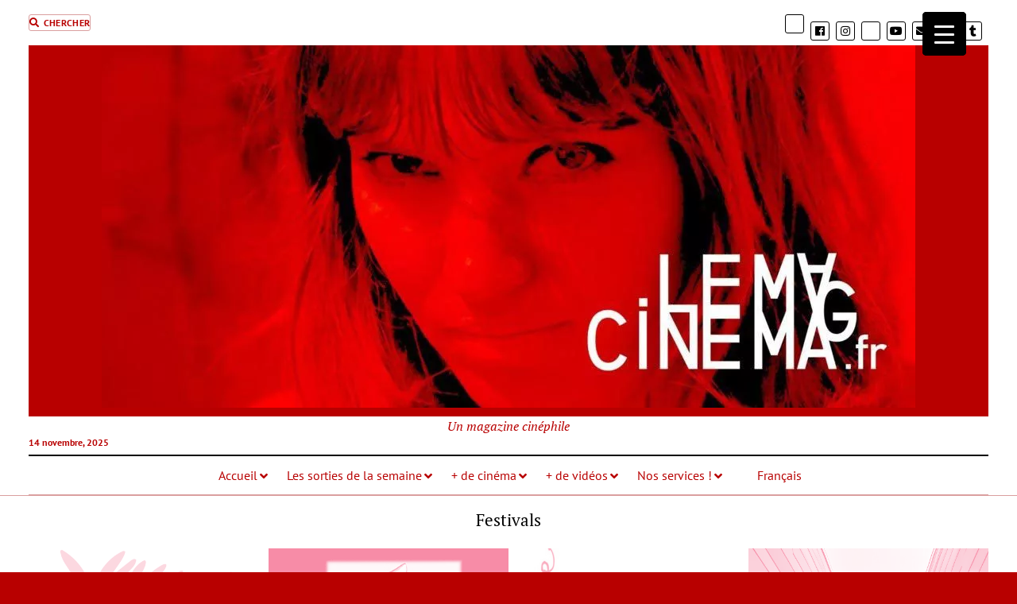

--- FILE ---
content_type: text/html; charset=UTF-8
request_url: https://lemagcinema.fr/festivals/cannes/cannes-2016/cannes2016-verhoeven-retrouve/
body_size: 47826
content:


<!DOCTYPE html>

<html lang="fr-FR">

<head ><meta name='robots' content='index, follow, max-image-preview:large, max-snippet:-1, max-video-preview:-1' />
	<style>img:is([sizes="auto" i], [sizes^="auto," i]) { contain-intrinsic-size: 3000px 1500px }</style>
	<meta charset="UTF-8" /><script type="2dbe0d84b53de6c522edabfd-text/javascript">if(navigator.userAgent.match(/MSIE|Internet Explorer/i)||navigator.userAgent.match(/Trident\/7\..*?rv:11/i)){var href=document.location.href;if(!href.match(/[?&]nowprocket/)){if(href.indexOf("?")==-1){if(href.indexOf("#")==-1){document.location.href=href+"?nowprocket=1"}else{document.location.href=href.replace("#","?nowprocket=1#")}}else{if(href.indexOf("#")==-1){document.location.href=href+"&nowprocket=1"}else{document.location.href=href.replace("#","&nowprocket=1#")}}}}</script><script type="2dbe0d84b53de6c522edabfd-text/javascript">(()=>{class RocketLazyLoadScripts{constructor(){this.v="2.0.4",this.userEvents=["keydown","keyup","mousedown","mouseup","mousemove","mouseover","mouseout","touchmove","touchstart","touchend","touchcancel","wheel","click","dblclick","input"],this.attributeEvents=["onblur","onclick","oncontextmenu","ondblclick","onfocus","onmousedown","onmouseenter","onmouseleave","onmousemove","onmouseout","onmouseover","onmouseup","onmousewheel","onscroll","onsubmit"]}async t(){this.i(),this.o(),/iP(ad|hone)/.test(navigator.userAgent)&&this.h(),this.u(),this.l(this),this.m(),this.k(this),this.p(this),this._(),await Promise.all([this.R(),this.L()]),this.lastBreath=Date.now(),this.S(this),this.P(),this.D(),this.O(),this.M(),await this.C(this.delayedScripts.normal),await this.C(this.delayedScripts.defer),await this.C(this.delayedScripts.async),await this.T(),await this.F(),await this.j(),await this.A(),window.dispatchEvent(new Event("rocket-allScriptsLoaded")),this.everythingLoaded=!0,this.lastTouchEnd&&await new Promise(t=>setTimeout(t,500-Date.now()+this.lastTouchEnd)),this.I(),this.H(),this.U(),this.W()}i(){this.CSPIssue=sessionStorage.getItem("rocketCSPIssue"),document.addEventListener("securitypolicyviolation",t=>{this.CSPIssue||"script-src-elem"!==t.violatedDirective||"data"!==t.blockedURI||(this.CSPIssue=!0,sessionStorage.setItem("rocketCSPIssue",!0))},{isRocket:!0})}o(){window.addEventListener("pageshow",t=>{this.persisted=t.persisted,this.realWindowLoadedFired=!0},{isRocket:!0}),window.addEventListener("pagehide",()=>{this.onFirstUserAction=null},{isRocket:!0})}h(){let t;function e(e){t=e}window.addEventListener("touchstart",e,{isRocket:!0}),window.addEventListener("touchend",function i(o){o.changedTouches[0]&&t.changedTouches[0]&&Math.abs(o.changedTouches[0].pageX-t.changedTouches[0].pageX)<10&&Math.abs(o.changedTouches[0].pageY-t.changedTouches[0].pageY)<10&&o.timeStamp-t.timeStamp<200&&(window.removeEventListener("touchstart",e,{isRocket:!0}),window.removeEventListener("touchend",i,{isRocket:!0}),"INPUT"===o.target.tagName&&"text"===o.target.type||(o.target.dispatchEvent(new TouchEvent("touchend",{target:o.target,bubbles:!0})),o.target.dispatchEvent(new MouseEvent("mouseover",{target:o.target,bubbles:!0})),o.target.dispatchEvent(new PointerEvent("click",{target:o.target,bubbles:!0,cancelable:!0,detail:1,clientX:o.changedTouches[0].clientX,clientY:o.changedTouches[0].clientY})),event.preventDefault()))},{isRocket:!0})}q(t){this.userActionTriggered||("mousemove"!==t.type||this.firstMousemoveIgnored?"keyup"===t.type||"mouseover"===t.type||"mouseout"===t.type||(this.userActionTriggered=!0,this.onFirstUserAction&&this.onFirstUserAction()):this.firstMousemoveIgnored=!0),"click"===t.type&&t.preventDefault(),t.stopPropagation(),t.stopImmediatePropagation(),"touchstart"===this.lastEvent&&"touchend"===t.type&&(this.lastTouchEnd=Date.now()),"click"===t.type&&(this.lastTouchEnd=0),this.lastEvent=t.type,t.composedPath&&t.composedPath()[0].getRootNode()instanceof ShadowRoot&&(t.rocketTarget=t.composedPath()[0]),this.savedUserEvents.push(t)}u(){this.savedUserEvents=[],this.userEventHandler=this.q.bind(this),this.userEvents.forEach(t=>window.addEventListener(t,this.userEventHandler,{passive:!1,isRocket:!0})),document.addEventListener("visibilitychange",this.userEventHandler,{isRocket:!0})}U(){this.userEvents.forEach(t=>window.removeEventListener(t,this.userEventHandler,{passive:!1,isRocket:!0})),document.removeEventListener("visibilitychange",this.userEventHandler,{isRocket:!0}),this.savedUserEvents.forEach(t=>{(t.rocketTarget||t.target).dispatchEvent(new window[t.constructor.name](t.type,t))})}m(){const t="return false",e=Array.from(this.attributeEvents,t=>"data-rocket-"+t),i="["+this.attributeEvents.join("],[")+"]",o="[data-rocket-"+this.attributeEvents.join("],[data-rocket-")+"]",s=(e,i,o)=>{o&&o!==t&&(e.setAttribute("data-rocket-"+i,o),e["rocket"+i]=new Function("event",o),e.setAttribute(i,t))};new MutationObserver(t=>{for(const n of t)"attributes"===n.type&&(n.attributeName.startsWith("data-rocket-")||this.everythingLoaded?n.attributeName.startsWith("data-rocket-")&&this.everythingLoaded&&this.N(n.target,n.attributeName.substring(12)):s(n.target,n.attributeName,n.target.getAttribute(n.attributeName))),"childList"===n.type&&n.addedNodes.forEach(t=>{if(t.nodeType===Node.ELEMENT_NODE)if(this.everythingLoaded)for(const i of[t,...t.querySelectorAll(o)])for(const t of i.getAttributeNames())e.includes(t)&&this.N(i,t.substring(12));else for(const e of[t,...t.querySelectorAll(i)])for(const t of e.getAttributeNames())this.attributeEvents.includes(t)&&s(e,t,e.getAttribute(t))})}).observe(document,{subtree:!0,childList:!0,attributeFilter:[...this.attributeEvents,...e]})}I(){this.attributeEvents.forEach(t=>{document.querySelectorAll("[data-rocket-"+t+"]").forEach(e=>{this.N(e,t)})})}N(t,e){const i=t.getAttribute("data-rocket-"+e);i&&(t.setAttribute(e,i),t.removeAttribute("data-rocket-"+e))}k(t){Object.defineProperty(HTMLElement.prototype,"onclick",{get(){return this.rocketonclick||null},set(e){this.rocketonclick=e,this.setAttribute(t.everythingLoaded?"onclick":"data-rocket-onclick","this.rocketonclick(event)")}})}S(t){function e(e,i){let o=e[i];e[i]=null,Object.defineProperty(e,i,{get:()=>o,set(s){t.everythingLoaded?o=s:e["rocket"+i]=o=s}})}e(document,"onreadystatechange"),e(window,"onload"),e(window,"onpageshow");try{Object.defineProperty(document,"readyState",{get:()=>t.rocketReadyState,set(e){t.rocketReadyState=e},configurable:!0}),document.readyState="loading"}catch(t){console.log("WPRocket DJE readyState conflict, bypassing")}}l(t){this.originalAddEventListener=EventTarget.prototype.addEventListener,this.originalRemoveEventListener=EventTarget.prototype.removeEventListener,this.savedEventListeners=[],EventTarget.prototype.addEventListener=function(e,i,o){o&&o.isRocket||!t.B(e,this)&&!t.userEvents.includes(e)||t.B(e,this)&&!t.userActionTriggered||e.startsWith("rocket-")||t.everythingLoaded?t.originalAddEventListener.call(this,e,i,o):(t.savedEventListeners.push({target:this,remove:!1,type:e,func:i,options:o}),"mouseenter"!==e&&"mouseleave"!==e||t.originalAddEventListener.call(this,e,t.savedUserEvents.push,o))},EventTarget.prototype.removeEventListener=function(e,i,o){o&&o.isRocket||!t.B(e,this)&&!t.userEvents.includes(e)||t.B(e,this)&&!t.userActionTriggered||e.startsWith("rocket-")||t.everythingLoaded?t.originalRemoveEventListener.call(this,e,i,o):t.savedEventListeners.push({target:this,remove:!0,type:e,func:i,options:o})}}J(t,e){this.savedEventListeners=this.savedEventListeners.filter(i=>{let o=i.type,s=i.target||window;return e!==o||t!==s||(this.B(o,s)&&(i.type="rocket-"+o),this.$(i),!1)})}H(){EventTarget.prototype.addEventListener=this.originalAddEventListener,EventTarget.prototype.removeEventListener=this.originalRemoveEventListener,this.savedEventListeners.forEach(t=>this.$(t))}$(t){t.remove?this.originalRemoveEventListener.call(t.target,t.type,t.func,t.options):this.originalAddEventListener.call(t.target,t.type,t.func,t.options)}p(t){let e;function i(e){return t.everythingLoaded?e:e.split(" ").map(t=>"load"===t||t.startsWith("load.")?"rocket-jquery-load":t).join(" ")}function o(o){function s(e){const s=o.fn[e];o.fn[e]=o.fn.init.prototype[e]=function(){return this[0]===window&&t.userActionTriggered&&("string"==typeof arguments[0]||arguments[0]instanceof String?arguments[0]=i(arguments[0]):"object"==typeof arguments[0]&&Object.keys(arguments[0]).forEach(t=>{const e=arguments[0][t];delete arguments[0][t],arguments[0][i(t)]=e})),s.apply(this,arguments),this}}if(o&&o.fn&&!t.allJQueries.includes(o)){const e={DOMContentLoaded:[],"rocket-DOMContentLoaded":[]};for(const t in e)document.addEventListener(t,()=>{e[t].forEach(t=>t())},{isRocket:!0});o.fn.ready=o.fn.init.prototype.ready=function(i){function s(){parseInt(o.fn.jquery)>2?setTimeout(()=>i.bind(document)(o)):i.bind(document)(o)}return"function"==typeof i&&(t.realDomReadyFired?!t.userActionTriggered||t.fauxDomReadyFired?s():e["rocket-DOMContentLoaded"].push(s):e.DOMContentLoaded.push(s)),o([])},s("on"),s("one"),s("off"),t.allJQueries.push(o)}e=o}t.allJQueries=[],o(window.jQuery),Object.defineProperty(window,"jQuery",{get:()=>e,set(t){o(t)}})}P(){const t=new Map;document.write=document.writeln=function(e){const i=document.currentScript,o=document.createRange(),s=i.parentElement;let n=t.get(i);void 0===n&&(n=i.nextSibling,t.set(i,n));const c=document.createDocumentFragment();o.setStart(c,0),c.appendChild(o.createContextualFragment(e)),s.insertBefore(c,n)}}async R(){return new Promise(t=>{this.userActionTriggered?t():this.onFirstUserAction=t})}async L(){return new Promise(t=>{document.addEventListener("DOMContentLoaded",()=>{this.realDomReadyFired=!0,t()},{isRocket:!0})})}async j(){return this.realWindowLoadedFired?Promise.resolve():new Promise(t=>{window.addEventListener("load",t,{isRocket:!0})})}M(){this.pendingScripts=[];this.scriptsMutationObserver=new MutationObserver(t=>{for(const e of t)e.addedNodes.forEach(t=>{"SCRIPT"!==t.tagName||t.noModule||t.isWPRocket||this.pendingScripts.push({script:t,promise:new Promise(e=>{const i=()=>{const i=this.pendingScripts.findIndex(e=>e.script===t);i>=0&&this.pendingScripts.splice(i,1),e()};t.addEventListener("load",i,{isRocket:!0}),t.addEventListener("error",i,{isRocket:!0}),setTimeout(i,1e3)})})})}),this.scriptsMutationObserver.observe(document,{childList:!0,subtree:!0})}async F(){await this.X(),this.pendingScripts.length?(await this.pendingScripts[0].promise,await this.F()):this.scriptsMutationObserver.disconnect()}D(){this.delayedScripts={normal:[],async:[],defer:[]},document.querySelectorAll("script[type$=rocketlazyloadscript]").forEach(t=>{t.hasAttribute("data-rocket-src")?t.hasAttribute("async")&&!1!==t.async?this.delayedScripts.async.push(t):t.hasAttribute("defer")&&!1!==t.defer||"module"===t.getAttribute("data-rocket-type")?this.delayedScripts.defer.push(t):this.delayedScripts.normal.push(t):this.delayedScripts.normal.push(t)})}async _(){await this.L();let t=[];document.querySelectorAll("script[type$=rocketlazyloadscript][data-rocket-src]").forEach(e=>{let i=e.getAttribute("data-rocket-src");if(i&&!i.startsWith("data:")){i.startsWith("//")&&(i=location.protocol+i);try{const o=new URL(i).origin;o!==location.origin&&t.push({src:o,crossOrigin:e.crossOrigin||"module"===e.getAttribute("data-rocket-type")})}catch(t){}}}),t=[...new Map(t.map(t=>[JSON.stringify(t),t])).values()],this.Y(t,"preconnect")}async G(t){if(await this.K(),!0!==t.noModule||!("noModule"in HTMLScriptElement.prototype))return new Promise(e=>{let i;function o(){(i||t).setAttribute("data-rocket-status","executed"),e()}try{if(navigator.userAgent.includes("Firefox/")||""===navigator.vendor||this.CSPIssue)i=document.createElement("script"),[...t.attributes].forEach(t=>{let e=t.nodeName;"type"!==e&&("data-rocket-type"===e&&(e="type"),"data-rocket-src"===e&&(e="src"),i.setAttribute(e,t.nodeValue))}),t.text&&(i.text=t.text),t.nonce&&(i.nonce=t.nonce),i.hasAttribute("src")?(i.addEventListener("load",o,{isRocket:!0}),i.addEventListener("error",()=>{i.setAttribute("data-rocket-status","failed-network"),e()},{isRocket:!0}),setTimeout(()=>{i.isConnected||e()},1)):(i.text=t.text,o()),i.isWPRocket=!0,t.parentNode.replaceChild(i,t);else{const i=t.getAttribute("data-rocket-type"),s=t.getAttribute("data-rocket-src");i?(t.type=i,t.removeAttribute("data-rocket-type")):t.removeAttribute("type"),t.addEventListener("load",o,{isRocket:!0}),t.addEventListener("error",i=>{this.CSPIssue&&i.target.src.startsWith("data:")?(console.log("WPRocket: CSP fallback activated"),t.removeAttribute("src"),this.G(t).then(e)):(t.setAttribute("data-rocket-status","failed-network"),e())},{isRocket:!0}),s?(t.fetchPriority="high",t.removeAttribute("data-rocket-src"),t.src=s):t.src="data:text/javascript;base64,"+window.btoa(unescape(encodeURIComponent(t.text)))}}catch(i){t.setAttribute("data-rocket-status","failed-transform"),e()}});t.setAttribute("data-rocket-status","skipped")}async C(t){const e=t.shift();return e?(e.isConnected&&await this.G(e),this.C(t)):Promise.resolve()}O(){this.Y([...this.delayedScripts.normal,...this.delayedScripts.defer,...this.delayedScripts.async],"preload")}Y(t,e){this.trash=this.trash||[];let i=!0;var o=document.createDocumentFragment();t.forEach(t=>{const s=t.getAttribute&&t.getAttribute("data-rocket-src")||t.src;if(s&&!s.startsWith("data:")){const n=document.createElement("link");n.href=s,n.rel=e,"preconnect"!==e&&(n.as="script",n.fetchPriority=i?"high":"low"),t.getAttribute&&"module"===t.getAttribute("data-rocket-type")&&(n.crossOrigin=!0),t.crossOrigin&&(n.crossOrigin=t.crossOrigin),t.integrity&&(n.integrity=t.integrity),t.nonce&&(n.nonce=t.nonce),o.appendChild(n),this.trash.push(n),i=!1}}),document.head.appendChild(o)}W(){this.trash.forEach(t=>t.remove())}async T(){try{document.readyState="interactive"}catch(t){}this.fauxDomReadyFired=!0;try{await this.K(),this.J(document,"readystatechange"),document.dispatchEvent(new Event("rocket-readystatechange")),await this.K(),document.rocketonreadystatechange&&document.rocketonreadystatechange(),await this.K(),this.J(document,"DOMContentLoaded"),document.dispatchEvent(new Event("rocket-DOMContentLoaded")),await this.K(),this.J(window,"DOMContentLoaded"),window.dispatchEvent(new Event("rocket-DOMContentLoaded"))}catch(t){console.error(t)}}async A(){try{document.readyState="complete"}catch(t){}try{await this.K(),this.J(document,"readystatechange"),document.dispatchEvent(new Event("rocket-readystatechange")),await this.K(),document.rocketonreadystatechange&&document.rocketonreadystatechange(),await this.K(),this.J(window,"load"),window.dispatchEvent(new Event("rocket-load")),await this.K(),window.rocketonload&&window.rocketonload(),await this.K(),this.allJQueries.forEach(t=>t(window).trigger("rocket-jquery-load")),await this.K(),this.J(window,"pageshow");const t=new Event("rocket-pageshow");t.persisted=this.persisted,window.dispatchEvent(t),await this.K(),window.rocketonpageshow&&window.rocketonpageshow({persisted:this.persisted})}catch(t){console.error(t)}}async K(){Date.now()-this.lastBreath>45&&(await this.X(),this.lastBreath=Date.now())}async X(){return document.hidden?new Promise(t=>setTimeout(t)):new Promise(t=>requestAnimationFrame(t))}B(t,e){return e===document&&"readystatechange"===t||(e===document&&"DOMContentLoaded"===t||(e===window&&"DOMContentLoaded"===t||(e===window&&"load"===t||e===window&&"pageshow"===t)))}static run(){(new RocketLazyLoadScripts).t()}}RocketLazyLoadScripts.run()})();</script>
	<script data-cfasync="false" data-no-defer="1" data-no-minify="1" data-no-optimize="1">var ewww_webp_supported=!1;function check_webp_feature(A,e){var w;e=void 0!==e?e:function(){},ewww_webp_supported?e(ewww_webp_supported):((w=new Image).onload=function(){ewww_webp_supported=0<w.width&&0<w.height,e&&e(ewww_webp_supported)},w.onerror=function(){e&&e(!1)},w.src="data:image/webp;base64,"+{alpha:"UklGRkoAAABXRUJQVlA4WAoAAAAQAAAAAAAAAAAAQUxQSAwAAAARBxAR/Q9ERP8DAABWUDggGAAAABQBAJ0BKgEAAQAAAP4AAA3AAP7mtQAAAA=="}[A])}check_webp_feature("alpha");</script><script data-cfasync="false" data-no-defer="1" data-no-minify="1" data-no-optimize="1">var Arrive=function(c,w){"use strict";if(c.MutationObserver&&"undefined"!=typeof HTMLElement){var r,a=0,u=(r=HTMLElement.prototype.matches||HTMLElement.prototype.webkitMatchesSelector||HTMLElement.prototype.mozMatchesSelector||HTMLElement.prototype.msMatchesSelector,{matchesSelector:function(e,t){return e instanceof HTMLElement&&r.call(e,t)},addMethod:function(e,t,r){var a=e[t];e[t]=function(){return r.length==arguments.length?r.apply(this,arguments):"function"==typeof a?a.apply(this,arguments):void 0}},callCallbacks:function(e,t){t&&t.options.onceOnly&&1==t.firedElems.length&&(e=[e[0]]);for(var r,a=0;r=e[a];a++)r&&r.callback&&r.callback.call(r.elem,r.elem);t&&t.options.onceOnly&&1==t.firedElems.length&&t.me.unbindEventWithSelectorAndCallback.call(t.target,t.selector,t.callback)},checkChildNodesRecursively:function(e,t,r,a){for(var i,n=0;i=e[n];n++)r(i,t,a)&&a.push({callback:t.callback,elem:i}),0<i.childNodes.length&&u.checkChildNodesRecursively(i.childNodes,t,r,a)},mergeArrays:function(e,t){var r,a={};for(r in e)e.hasOwnProperty(r)&&(a[r]=e[r]);for(r in t)t.hasOwnProperty(r)&&(a[r]=t[r]);return a},toElementsArray:function(e){return e=void 0!==e&&("number"!=typeof e.length||e===c)?[e]:e}}),e=(l.prototype.addEvent=function(e,t,r,a){a={target:e,selector:t,options:r,callback:a,firedElems:[]};return this._beforeAdding&&this._beforeAdding(a),this._eventsBucket.push(a),a},l.prototype.removeEvent=function(e){for(var t,r=this._eventsBucket.length-1;t=this._eventsBucket[r];r--)e(t)&&(this._beforeRemoving&&this._beforeRemoving(t),(t=this._eventsBucket.splice(r,1))&&t.length&&(t[0].callback=null))},l.prototype.beforeAdding=function(e){this._beforeAdding=e},l.prototype.beforeRemoving=function(e){this._beforeRemoving=e},l),t=function(i,n){var o=new e,l=this,s={fireOnAttributesModification:!1};return o.beforeAdding(function(t){var e=t.target;e!==c.document&&e!==c||(e=document.getElementsByTagName("html")[0]);var r=new MutationObserver(function(e){n.call(this,e,t)}),a=i(t.options);r.observe(e,a),t.observer=r,t.me=l}),o.beforeRemoving(function(e){e.observer.disconnect()}),this.bindEvent=function(e,t,r){t=u.mergeArrays(s,t);for(var a=u.toElementsArray(this),i=0;i<a.length;i++)o.addEvent(a[i],e,t,r)},this.unbindEvent=function(){var r=u.toElementsArray(this);o.removeEvent(function(e){for(var t=0;t<r.length;t++)if(this===w||e.target===r[t])return!0;return!1})},this.unbindEventWithSelectorOrCallback=function(r){var a=u.toElementsArray(this),i=r,e="function"==typeof r?function(e){for(var t=0;t<a.length;t++)if((this===w||e.target===a[t])&&e.callback===i)return!0;return!1}:function(e){for(var t=0;t<a.length;t++)if((this===w||e.target===a[t])&&e.selector===r)return!0;return!1};o.removeEvent(e)},this.unbindEventWithSelectorAndCallback=function(r,a){var i=u.toElementsArray(this);o.removeEvent(function(e){for(var t=0;t<i.length;t++)if((this===w||e.target===i[t])&&e.selector===r&&e.callback===a)return!0;return!1})},this},i=new function(){var s={fireOnAttributesModification:!1,onceOnly:!1,existing:!1};function n(e,t,r){return!(!u.matchesSelector(e,t.selector)||(e._id===w&&(e._id=a++),-1!=t.firedElems.indexOf(e._id)))&&(t.firedElems.push(e._id),!0)}var c=(i=new t(function(e){var t={attributes:!1,childList:!0,subtree:!0};return e.fireOnAttributesModification&&(t.attributes=!0),t},function(e,i){e.forEach(function(e){var t=e.addedNodes,r=e.target,a=[];null!==t&&0<t.length?u.checkChildNodesRecursively(t,i,n,a):"attributes"===e.type&&n(r,i)&&a.push({callback:i.callback,elem:r}),u.callCallbacks(a,i)})})).bindEvent;return i.bindEvent=function(e,t,r){t=void 0===r?(r=t,s):u.mergeArrays(s,t);var a=u.toElementsArray(this);if(t.existing){for(var i=[],n=0;n<a.length;n++)for(var o=a[n].querySelectorAll(e),l=0;l<o.length;l++)i.push({callback:r,elem:o[l]});if(t.onceOnly&&i.length)return r.call(i[0].elem,i[0].elem);setTimeout(u.callCallbacks,1,i)}c.call(this,e,t,r)},i},o=new function(){var a={};function i(e,t){return u.matchesSelector(e,t.selector)}var n=(o=new t(function(){return{childList:!0,subtree:!0}},function(e,r){e.forEach(function(e){var t=e.removedNodes,e=[];null!==t&&0<t.length&&u.checkChildNodesRecursively(t,r,i,e),u.callCallbacks(e,r)})})).bindEvent;return o.bindEvent=function(e,t,r){t=void 0===r?(r=t,a):u.mergeArrays(a,t),n.call(this,e,t,r)},o};d(HTMLElement.prototype),d(NodeList.prototype),d(HTMLCollection.prototype),d(HTMLDocument.prototype),d(Window.prototype);var n={};return s(i,n,"unbindAllArrive"),s(o,n,"unbindAllLeave"),n}function l(){this._eventsBucket=[],this._beforeAdding=null,this._beforeRemoving=null}function s(e,t,r){u.addMethod(t,r,e.unbindEvent),u.addMethod(t,r,e.unbindEventWithSelectorOrCallback),u.addMethod(t,r,e.unbindEventWithSelectorAndCallback)}function d(e){e.arrive=i.bindEvent,s(i,e,"unbindArrive"),e.leave=o.bindEvent,s(o,e,"unbindLeave")}}(window,void 0),ewww_webp_supported=!1;function check_webp_feature(e,t){var r;ewww_webp_supported?t(ewww_webp_supported):((r=new Image).onload=function(){ewww_webp_supported=0<r.width&&0<r.height,t(ewww_webp_supported)},r.onerror=function(){t(!1)},r.src="data:image/webp;base64,"+{alpha:"UklGRkoAAABXRUJQVlA4WAoAAAAQAAAAAAAAAAAAQUxQSAwAAAARBxAR/Q9ERP8DAABWUDggGAAAABQBAJ0BKgEAAQAAAP4AAA3AAP7mtQAAAA==",animation:"UklGRlIAAABXRUJQVlA4WAoAAAASAAAAAAAAAAAAQU5JTQYAAAD/////AABBTk1GJgAAAAAAAAAAAAAAAAAAAGQAAABWUDhMDQAAAC8AAAAQBxAREYiI/gcA"}[e])}function ewwwLoadImages(e){if(e){for(var t=document.querySelectorAll(".batch-image img, .image-wrapper a, .ngg-pro-masonry-item a, .ngg-galleria-offscreen-seo-wrapper a"),r=0,a=t.length;r<a;r++)ewwwAttr(t[r],"data-src",t[r].getAttribute("data-webp")),ewwwAttr(t[r],"data-thumbnail",t[r].getAttribute("data-webp-thumbnail"));for(var i=document.querySelectorAll("div.woocommerce-product-gallery__image"),r=0,a=i.length;r<a;r++)ewwwAttr(i[r],"data-thumb",i[r].getAttribute("data-webp-thumb"))}for(var n=document.querySelectorAll("video"),r=0,a=n.length;r<a;r++)ewwwAttr(n[r],"poster",e?n[r].getAttribute("data-poster-webp"):n[r].getAttribute("data-poster-image"));for(var o,l=document.querySelectorAll("img.ewww_webp_lazy_load"),r=0,a=l.length;r<a;r++)e&&(ewwwAttr(l[r],"data-lazy-srcset",l[r].getAttribute("data-lazy-srcset-webp")),ewwwAttr(l[r],"data-srcset",l[r].getAttribute("data-srcset-webp")),ewwwAttr(l[r],"data-lazy-src",l[r].getAttribute("data-lazy-src-webp")),ewwwAttr(l[r],"data-src",l[r].getAttribute("data-src-webp")),ewwwAttr(l[r],"data-orig-file",l[r].getAttribute("data-webp-orig-file")),ewwwAttr(l[r],"data-medium-file",l[r].getAttribute("data-webp-medium-file")),ewwwAttr(l[r],"data-large-file",l[r].getAttribute("data-webp-large-file")),null!=(o=l[r].getAttribute("srcset"))&&!1!==o&&o.includes("R0lGOD")&&ewwwAttr(l[r],"src",l[r].getAttribute("data-lazy-src-webp"))),l[r].className=l[r].className.replace(/\bewww_webp_lazy_load\b/,"");for(var s=document.querySelectorAll(".ewww_webp"),r=0,a=s.length;r<a;r++)e?(ewwwAttr(s[r],"srcset",s[r].getAttribute("data-srcset-webp")),ewwwAttr(s[r],"src",s[r].getAttribute("data-src-webp")),ewwwAttr(s[r],"data-orig-file",s[r].getAttribute("data-webp-orig-file")),ewwwAttr(s[r],"data-medium-file",s[r].getAttribute("data-webp-medium-file")),ewwwAttr(s[r],"data-large-file",s[r].getAttribute("data-webp-large-file")),ewwwAttr(s[r],"data-large_image",s[r].getAttribute("data-webp-large_image")),ewwwAttr(s[r],"data-src",s[r].getAttribute("data-webp-src"))):(ewwwAttr(s[r],"srcset",s[r].getAttribute("data-srcset-img")),ewwwAttr(s[r],"src",s[r].getAttribute("data-src-img"))),s[r].className=s[r].className.replace(/\bewww_webp\b/,"ewww_webp_loaded");window.jQuery&&jQuery.fn.isotope&&jQuery.fn.imagesLoaded&&(jQuery(".fusion-posts-container-infinite").imagesLoaded(function(){jQuery(".fusion-posts-container-infinite").hasClass("isotope")&&jQuery(".fusion-posts-container-infinite").isotope()}),jQuery(".fusion-portfolio:not(.fusion-recent-works) .fusion-portfolio-wrapper").imagesLoaded(function(){jQuery(".fusion-portfolio:not(.fusion-recent-works) .fusion-portfolio-wrapper").isotope()}))}function ewwwWebPInit(e){ewwwLoadImages(e),ewwwNggLoadGalleries(e),document.arrive(".ewww_webp",function(){ewwwLoadImages(e)}),document.arrive(".ewww_webp_lazy_load",function(){ewwwLoadImages(e)}),document.arrive("videos",function(){ewwwLoadImages(e)}),"loading"==document.readyState?document.addEventListener("DOMContentLoaded",ewwwJSONParserInit):("undefined"!=typeof galleries&&ewwwNggParseGalleries(e),ewwwWooParseVariations(e))}function ewwwAttr(e,t,r){null!=r&&!1!==r&&e.setAttribute(t,r)}function ewwwJSONParserInit(){"undefined"!=typeof galleries&&check_webp_feature("alpha",ewwwNggParseGalleries),check_webp_feature("alpha",ewwwWooParseVariations)}function ewwwWooParseVariations(e){if(e)for(var t=document.querySelectorAll("form.variations_form"),r=0,a=t.length;r<a;r++){var i=t[r].getAttribute("data-product_variations"),n=!1;try{for(var o in i=JSON.parse(i))void 0!==i[o]&&void 0!==i[o].image&&(void 0!==i[o].image.src_webp&&(i[o].image.src=i[o].image.src_webp,n=!0),void 0!==i[o].image.srcset_webp&&(i[o].image.srcset=i[o].image.srcset_webp,n=!0),void 0!==i[o].image.full_src_webp&&(i[o].image.full_src=i[o].image.full_src_webp,n=!0),void 0!==i[o].image.gallery_thumbnail_src_webp&&(i[o].image.gallery_thumbnail_src=i[o].image.gallery_thumbnail_src_webp,n=!0),void 0!==i[o].image.thumb_src_webp&&(i[o].image.thumb_src=i[o].image.thumb_src_webp,n=!0));n&&ewwwAttr(t[r],"data-product_variations",JSON.stringify(i))}catch(e){}}}function ewwwNggParseGalleries(e){if(e)for(var t in galleries){var r=galleries[t];galleries[t].images_list=ewwwNggParseImageList(r.images_list)}}function ewwwNggLoadGalleries(e){e&&document.addEventListener("ngg.galleria.themeadded",function(e,t){window.ngg_galleria._create_backup=window.ngg_galleria.create,window.ngg_galleria.create=function(e,t){var r=$(e).data("id");return galleries["gallery_"+r].images_list=ewwwNggParseImageList(galleries["gallery_"+r].images_list),window.ngg_galleria._create_backup(e,t)}})}function ewwwNggParseImageList(e){for(var t in e){var r=e[t];if(void 0!==r["image-webp"]&&(e[t].image=r["image-webp"],delete e[t]["image-webp"]),void 0!==r["thumb-webp"]&&(e[t].thumb=r["thumb-webp"],delete e[t]["thumb-webp"]),void 0!==r.full_image_webp&&(e[t].full_image=r.full_image_webp,delete e[t].full_image_webp),void 0!==r.srcsets)for(var a in r.srcsets)nggSrcset=r.srcsets[a],void 0!==r.srcsets[a+"-webp"]&&(e[t].srcsets[a]=r.srcsets[a+"-webp"],delete e[t].srcsets[a+"-webp"]);if(void 0!==r.full_srcsets)for(var i in r.full_srcsets)nggFSrcset=r.full_srcsets[i],void 0!==r.full_srcsets[i+"-webp"]&&(e[t].full_srcsets[i]=r.full_srcsets[i+"-webp"],delete e[t].full_srcsets[i+"-webp"])}return e}check_webp_feature("alpha",ewwwWebPInit);</script><!-- Manifest added by SuperPWA - Progressive Web Apps Plugin For WordPress -->
<link rel="manifest" href="/wp/superpwa-manifest.json">
<meta name="theme-color" content="#dd3333">
<!-- / SuperPWA.com -->

<meta name="viewport" content="width=device-width, initial-scale=1" />
<meta name="template" content="Mission News 1.64" />

	<!-- This site is optimized with the Yoast SEO plugin v26.3 - https://yoast.com/wordpress/plugins/seo/ -->
	<title>#Cannes2016: Elle, verhoeven retrouvé - Le Mag Cinéma</title>
	<link rel="canonical" href="https://lemagcinema.fr/festivals/cannes/cannes-2016/cannes2016-verhoeven-retrouve/" />
	<meta property="og:locale" content="fr_FR" />
	<meta property="og:type" content="article" />
	<meta property="og:title" content="#Cannes2016: Elle, verhoeven retrouvé - Le Mag Cinéma" />
	<meta property="og:description" content="Elle, n&#039;a rien obtenu à Cannes, si ce n&#039;est d&#039;excellentes critiques par ceux qui l&#039;ont vu en avant première. Isabelle Huppert, et l&#039;ensemble du casting, sous la direction d&#039;un Paul Verhoeven retrouvé, compose un thriller des plus incongrus." />
	<meta property="og:url" content="https://lemagcinema.fr/festivals/cannes/cannes-2016/cannes2016-verhoeven-retrouve/" />
	<meta property="og:site_name" content="Le Mag Cinéma" />
	<meta property="article:publisher" content="https://www.facebook.com/le.mag.cinema" />
	<meta property="article:author" content="https://www.facebook.com/le.mag.cinema" />
	<meta property="article:published_time" content="2016-05-18T13:44:45+00:00" />
	<meta property="article:modified_time" content="2017-02-05T21:30:26+00:00" />
	<meta property="og:image" content="https://lemagcinema.fr/wp/wp-content/uploads/2016/05/thumb_5068_film_poster_big.jpeg" />
	<meta property="og:image:width" content="754" />
	<meta property="og:image:height" content="1024" />
	<meta property="og:image:type" content="image/jpeg" />
	<meta name="author" content="Le Mag Cinema" />
	<meta name="twitter:card" content="summary_large_image" />
	<meta name="twitter:title" content="#Cannes2016: Elle, verhoeven retrouvé" />
	<meta name="twitter:description" content="Elle, n&#039;a rien obtenu à Cannes, si ce n&#039;est d&#039;excellentes critiques par ceux qui l&#039;ont vu en avant première. Isabelle Huppert, et l&#039;ensemble du casting, sous la direction d&#039;un Paul Verhoeven retrouvé, compose un thriller des plus incongrus." />
	<meta name="twitter:image" content="https://lemagcinema.fr/wp/wp-content/uploads/2016/05/thumb_5068_film_poster_big.jpeg" />
	<meta name="twitter:creator" content="@lemagcinema" />
	<meta name="twitter:site" content="@lemagcinema" />
	<script type="application/ld+json" class="yoast-schema-graph">{"@context":"https://schema.org","@graph":[{"@type":["Article","BlogPosting"],"@id":"https://lemagcinema.fr/festivals/cannes/cannes-2016/cannes2016-verhoeven-retrouve/#article","isPartOf":{"@id":"https://lemagcinema.fr/festivals/cannes/cannes-2016/cannes2016-verhoeven-retrouve/"},"author":{"name":"Le Mag Cinema","@id":"https://lemagcinema.fr/#/schema/person/a5dd24b2635a3be37dd079a69d731bab"},"headline":"#Cannes2016: Elle, verhoeven retrouvé","datePublished":"2016-05-18T13:44:45+00:00","dateModified":"2017-02-05T21:30:26+00:00","mainEntityOfPage":{"@id":"https://lemagcinema.fr/festivals/cannes/cannes-2016/cannes2016-verhoeven-retrouve/"},"wordCount":803,"commentCount":0,"publisher":{"@id":"https://lemagcinema.fr/#organization"},"image":[{"@type":"ImageObject","url":"https://lemagcinema.fr/wp/wp-content/uploads/2016/05/thumb_5068_film_poster_big.jpeg","width":754,"height":1024},{"@type":"ImageObject","url":"https://lemagcinema.fr/wp/wp-content/uploads/2016/05/thumb_1369_film_film_big.jpeg","width":1000,"height":680},{"@type":"ImageObject","url":"https://lemagcinema.fr/wp/wp-content/uploads/2016/05/thumb_1368_film_film_big.jpeg","width":1000,"height":699}],"thumbnailUrl":"https://lemagcinema.fr/wp/wp-content/uploads/2016/05/thumb_5068_film_poster_big.jpeg","keywords":["Cannes2016","Charles Berling","Isabelle Huppert","Laurent Laffite","Paul Verhoeven","Philippe Djian","Vimala Pons"],"articleSection":["Cannes 2016","On conseille vivement"],"inLanguage":"fr-FR","potentialAction":[{"@type":"CommentAction","name":"Comment","target":["https://lemagcinema.fr/festivals/cannes/cannes-2016/cannes2016-verhoeven-retrouve/#respond"]}]},{"@type":"WebPage","@id":"https://lemagcinema.fr/festivals/cannes/cannes-2016/cannes2016-verhoeven-retrouve/","url":"https://lemagcinema.fr/festivals/cannes/cannes-2016/cannes2016-verhoeven-retrouve/","name":"#Cannes2016: Elle, verhoeven retrouvé - Le Mag Cinéma","isPartOf":{"@id":"https://lemagcinema.fr/#website"},"primaryImageOfPage":{"@id":"https://lemagcinema.fr/festivals/cannes/cannes-2016/cannes2016-verhoeven-retrouve/#primaryimage"},"image":{"@id":"https://lemagcinema.fr/festivals/cannes/cannes-2016/cannes2016-verhoeven-retrouve/#primaryimage"},"thumbnailUrl":"https://lemagcinema.fr/wp/wp-content/uploads/2016/05/thumb_5068_film_poster_big.jpeg","datePublished":"2016-05-18T13:44:45+00:00","dateModified":"2017-02-05T21:30:26+00:00","breadcrumb":{"@id":"https://lemagcinema.fr/festivals/cannes/cannes-2016/cannes2016-verhoeven-retrouve/#breadcrumb"},"inLanguage":"fr-FR","potentialAction":[{"@type":"ReadAction","target":["https://lemagcinema.fr/festivals/cannes/cannes-2016/cannes2016-verhoeven-retrouve/"]}]},{"@type":"ImageObject","inLanguage":"fr-FR","@id":"https://lemagcinema.fr/festivals/cannes/cannes-2016/cannes2016-verhoeven-retrouve/#primaryimage","url":"https://lemagcinema.fr/wp/wp-content/uploads/2016/05/thumb_5068_film_poster_big.jpeg","contentUrl":"https://lemagcinema.fr/wp/wp-content/uploads/2016/05/thumb_5068_film_poster_big.jpeg","width":754,"height":1024},{"@type":"BreadcrumbList","@id":"https://lemagcinema.fr/festivals/cannes/cannes-2016/cannes2016-verhoeven-retrouve/#breadcrumb","itemListElement":[{"@type":"ListItem","position":1,"name":"Le Mag Cinéma","item":"https://lemagcinema.fr/"},{"@type":"ListItem","position":2,"name":"Festivals","item":"https://lemagcinema.fr/festivals/"},{"@type":"ListItem","position":3,"name":"Cannes","item":"https://lemagcinema.fr/festivals/cannes/"},{"@type":"ListItem","position":4,"name":"Cannes 2016","item":"https://lemagcinema.fr/festivals/cannes/cannes-2016/"},{"@type":"ListItem","position":5,"name":"#Cannes2016: Elle, verhoeven retrouvé"}]},{"@type":"WebSite","@id":"https://lemagcinema.fr/#website","url":"https://lemagcinema.fr/","name":"Le Mag Cinéma","description":"Un magazine cinéphile","publisher":{"@id":"https://lemagcinema.fr/#organization"},"potentialAction":[{"@type":"SearchAction","target":{"@type":"EntryPoint","urlTemplate":"https://lemagcinema.fr/?s={search_term_string}"},"query-input":{"@type":"PropertyValueSpecification","valueRequired":true,"valueName":"search_term_string"}}],"inLanguage":"fr-FR"},{"@type":"Organization","@id":"https://lemagcinema.fr/#organization","name":"le mag cinema","url":"https://lemagcinema.fr/","logo":{"@type":"ImageObject","inLanguage":"fr-FR","@id":"https://lemagcinema.fr/#/schema/logo/image/","url":"https://lemagcinema.fr/wp/wp-content/uploads/2025/07/logo.png","contentUrl":"https://lemagcinema.fr/wp/wp-content/uploads/2025/07/logo.png","width":594,"height":233,"caption":"le mag cinema"},"image":{"@id":"https://lemagcinema.fr/#/schema/logo/image/"},"sameAs":["https://www.facebook.com/le.mag.cinema","https://x.com/lemagcinema","https://www.threads.net/@lemagcinema"]},{"@type":"Person","@id":"https://lemagcinema.fr/#/schema/person/a5dd24b2635a3be37dd079a69d731bab","name":"Le Mag Cinema","image":{"@type":"ImageObject","inLanguage":"fr-FR","@id":"https://lemagcinema.fr/#/schema/person/image/","url":"https://secure.gravatar.com/avatar/4d44b26f95b1acf4d6a1b172a35b92e71fc741483ad8754941a9f120b19008ae?s=96&d=mm&r=g","contentUrl":"https://secure.gravatar.com/avatar/4d44b26f95b1acf4d6a1b172a35b92e71fc741483ad8754941a9f120b19008ae?s=96&d=mm&r=g","caption":"Le Mag Cinema"},"sameAs":["https://lemagcinema.fr","https://www.facebook.com/le.mag.cinema","https://x.com/@lemagcinema","https://www.youtube.com/channel/UCNaazDu_5YJrfsaumjiT4EA"],"url":"https://lemagcinema.fr/author/le-mag-cinemagmail-com/"}]}</script>
	<meta property="fb:app_id" content="1383591059154374" />
	<!-- / Yoast SEO plugin. -->


<link rel='dns-prefetch' href='//cdnjs.cloudflare.com' />

<style id='wp-emoji-styles-inline-css' type='text/css'>

	img.wp-smiley, img.emoji {
		display: inline !important;
		border: none !important;
		box-shadow: none !important;
		height: 1em !important;
		width: 1em !important;
		margin: 0 0.07em !important;
		vertical-align: -0.1em !important;
		background: none !important;
		padding: 0 !important;
	}
</style>
<link rel='stylesheet' id='wp-block-library-css' href='https://lemagcinema.fr/wp/wp-includes/css/dist/block-library/style.min.css?ver=7243f630345c116fdaf6cd277bdfaba2' type='text/css' media='all' />
<style id='classic-theme-styles-inline-css' type='text/css'>
/*! This file is auto-generated */
.wp-block-button__link{color:#fff;background-color:#32373c;border-radius:9999px;box-shadow:none;text-decoration:none;padding:calc(.667em + 2px) calc(1.333em + 2px);font-size:1.125em}.wp-block-file__button{background:#32373c;color:#fff;text-decoration:none}
</style>
<style id='feedzy-rss-feeds-loop-style-inline-css' type='text/css'>
.wp-block-feedzy-rss-feeds-loop{display:grid;gap:24px;grid-template-columns:repeat(1,1fr)}@media(min-width:782px){.wp-block-feedzy-rss-feeds-loop.feedzy-loop-columns-2,.wp-block-feedzy-rss-feeds-loop.feedzy-loop-columns-3,.wp-block-feedzy-rss-feeds-loop.feedzy-loop-columns-4,.wp-block-feedzy-rss-feeds-loop.feedzy-loop-columns-5{grid-template-columns:repeat(2,1fr)}}@media(min-width:960px){.wp-block-feedzy-rss-feeds-loop.feedzy-loop-columns-2{grid-template-columns:repeat(2,1fr)}.wp-block-feedzy-rss-feeds-loop.feedzy-loop-columns-3{grid-template-columns:repeat(3,1fr)}.wp-block-feedzy-rss-feeds-loop.feedzy-loop-columns-4{grid-template-columns:repeat(4,1fr)}.wp-block-feedzy-rss-feeds-loop.feedzy-loop-columns-5{grid-template-columns:repeat(5,1fr)}}.wp-block-feedzy-rss-feeds-loop .wp-block-image.is-style-rounded img{border-radius:9999px}.wp-block-feedzy-rss-feeds-loop .wp-block-image:has(:is(img:not([src]),img[src=""])){display:none}

</style>
<style id='global-styles-inline-css' type='text/css'>
:root{--wp--preset--aspect-ratio--square: 1;--wp--preset--aspect-ratio--4-3: 4/3;--wp--preset--aspect-ratio--3-4: 3/4;--wp--preset--aspect-ratio--3-2: 3/2;--wp--preset--aspect-ratio--2-3: 2/3;--wp--preset--aspect-ratio--16-9: 16/9;--wp--preset--aspect-ratio--9-16: 9/16;--wp--preset--color--black: #000000;--wp--preset--color--cyan-bluish-gray: #abb8c3;--wp--preset--color--white: #ffffff;--wp--preset--color--pale-pink: #f78da7;--wp--preset--color--vivid-red: #cf2e2e;--wp--preset--color--luminous-vivid-orange: #ff6900;--wp--preset--color--luminous-vivid-amber: #fcb900;--wp--preset--color--light-green-cyan: #7bdcb5;--wp--preset--color--vivid-green-cyan: #00d084;--wp--preset--color--pale-cyan-blue: #8ed1fc;--wp--preset--color--vivid-cyan-blue: #0693e3;--wp--preset--color--vivid-purple: #9b51e0;--wp--preset--gradient--vivid-cyan-blue-to-vivid-purple: linear-gradient(135deg,rgba(6,147,227,1) 0%,rgb(155,81,224) 100%);--wp--preset--gradient--light-green-cyan-to-vivid-green-cyan: linear-gradient(135deg,rgb(122,220,180) 0%,rgb(0,208,130) 100%);--wp--preset--gradient--luminous-vivid-amber-to-luminous-vivid-orange: linear-gradient(135deg,rgba(252,185,0,1) 0%,rgba(255,105,0,1) 100%);--wp--preset--gradient--luminous-vivid-orange-to-vivid-red: linear-gradient(135deg,rgba(255,105,0,1) 0%,rgb(207,46,46) 100%);--wp--preset--gradient--very-light-gray-to-cyan-bluish-gray: linear-gradient(135deg,rgb(238,238,238) 0%,rgb(169,184,195) 100%);--wp--preset--gradient--cool-to-warm-spectrum: linear-gradient(135deg,rgb(74,234,220) 0%,rgb(151,120,209) 20%,rgb(207,42,186) 40%,rgb(238,44,130) 60%,rgb(251,105,98) 80%,rgb(254,248,76) 100%);--wp--preset--gradient--blush-light-purple: linear-gradient(135deg,rgb(255,206,236) 0%,rgb(152,150,240) 100%);--wp--preset--gradient--blush-bordeaux: linear-gradient(135deg,rgb(254,205,165) 0%,rgb(254,45,45) 50%,rgb(107,0,62) 100%);--wp--preset--gradient--luminous-dusk: linear-gradient(135deg,rgb(255,203,112) 0%,rgb(199,81,192) 50%,rgb(65,88,208) 100%);--wp--preset--gradient--pale-ocean: linear-gradient(135deg,rgb(255,245,203) 0%,rgb(182,227,212) 50%,rgb(51,167,181) 100%);--wp--preset--gradient--electric-grass: linear-gradient(135deg,rgb(202,248,128) 0%,rgb(113,206,126) 100%);--wp--preset--gradient--midnight: linear-gradient(135deg,rgb(2,3,129) 0%,rgb(40,116,252) 100%);--wp--preset--font-size--small: 12px;--wp--preset--font-size--medium: 20px;--wp--preset--font-size--large: 21px;--wp--preset--font-size--x-large: 42px;--wp--preset--font-size--regular: 16px;--wp--preset--font-size--larger: 28px;--wp--preset--spacing--20: 0.44rem;--wp--preset--spacing--30: 0.67rem;--wp--preset--spacing--40: 1rem;--wp--preset--spacing--50: 1.5rem;--wp--preset--spacing--60: 2.25rem;--wp--preset--spacing--70: 3.38rem;--wp--preset--spacing--80: 5.06rem;--wp--preset--shadow--natural: 6px 6px 9px rgba(0, 0, 0, 0.2);--wp--preset--shadow--deep: 12px 12px 50px rgba(0, 0, 0, 0.4);--wp--preset--shadow--sharp: 6px 6px 0px rgba(0, 0, 0, 0.2);--wp--preset--shadow--outlined: 6px 6px 0px -3px rgba(255, 255, 255, 1), 6px 6px rgba(0, 0, 0, 1);--wp--preset--shadow--crisp: 6px 6px 0px rgba(0, 0, 0, 1);}:where(.is-layout-flex){gap: 0.5em;}:where(.is-layout-grid){gap: 0.5em;}body .is-layout-flex{display: flex;}.is-layout-flex{flex-wrap: wrap;align-items: center;}.is-layout-flex > :is(*, div){margin: 0;}body .is-layout-grid{display: grid;}.is-layout-grid > :is(*, div){margin: 0;}:where(.wp-block-columns.is-layout-flex){gap: 2em;}:where(.wp-block-columns.is-layout-grid){gap: 2em;}:where(.wp-block-post-template.is-layout-flex){gap: 1.25em;}:where(.wp-block-post-template.is-layout-grid){gap: 1.25em;}.has-black-color{color: var(--wp--preset--color--black) !important;}.has-cyan-bluish-gray-color{color: var(--wp--preset--color--cyan-bluish-gray) !important;}.has-white-color{color: var(--wp--preset--color--white) !important;}.has-pale-pink-color{color: var(--wp--preset--color--pale-pink) !important;}.has-vivid-red-color{color: var(--wp--preset--color--vivid-red) !important;}.has-luminous-vivid-orange-color{color: var(--wp--preset--color--luminous-vivid-orange) !important;}.has-luminous-vivid-amber-color{color: var(--wp--preset--color--luminous-vivid-amber) !important;}.has-light-green-cyan-color{color: var(--wp--preset--color--light-green-cyan) !important;}.has-vivid-green-cyan-color{color: var(--wp--preset--color--vivid-green-cyan) !important;}.has-pale-cyan-blue-color{color: var(--wp--preset--color--pale-cyan-blue) !important;}.has-vivid-cyan-blue-color{color: var(--wp--preset--color--vivid-cyan-blue) !important;}.has-vivid-purple-color{color: var(--wp--preset--color--vivid-purple) !important;}.has-black-background-color{background-color: var(--wp--preset--color--black) !important;}.has-cyan-bluish-gray-background-color{background-color: var(--wp--preset--color--cyan-bluish-gray) !important;}.has-white-background-color{background-color: var(--wp--preset--color--white) !important;}.has-pale-pink-background-color{background-color: var(--wp--preset--color--pale-pink) !important;}.has-vivid-red-background-color{background-color: var(--wp--preset--color--vivid-red) !important;}.has-luminous-vivid-orange-background-color{background-color: var(--wp--preset--color--luminous-vivid-orange) !important;}.has-luminous-vivid-amber-background-color{background-color: var(--wp--preset--color--luminous-vivid-amber) !important;}.has-light-green-cyan-background-color{background-color: var(--wp--preset--color--light-green-cyan) !important;}.has-vivid-green-cyan-background-color{background-color: var(--wp--preset--color--vivid-green-cyan) !important;}.has-pale-cyan-blue-background-color{background-color: var(--wp--preset--color--pale-cyan-blue) !important;}.has-vivid-cyan-blue-background-color{background-color: var(--wp--preset--color--vivid-cyan-blue) !important;}.has-vivid-purple-background-color{background-color: var(--wp--preset--color--vivid-purple) !important;}.has-black-border-color{border-color: var(--wp--preset--color--black) !important;}.has-cyan-bluish-gray-border-color{border-color: var(--wp--preset--color--cyan-bluish-gray) !important;}.has-white-border-color{border-color: var(--wp--preset--color--white) !important;}.has-pale-pink-border-color{border-color: var(--wp--preset--color--pale-pink) !important;}.has-vivid-red-border-color{border-color: var(--wp--preset--color--vivid-red) !important;}.has-luminous-vivid-orange-border-color{border-color: var(--wp--preset--color--luminous-vivid-orange) !important;}.has-luminous-vivid-amber-border-color{border-color: var(--wp--preset--color--luminous-vivid-amber) !important;}.has-light-green-cyan-border-color{border-color: var(--wp--preset--color--light-green-cyan) !important;}.has-vivid-green-cyan-border-color{border-color: var(--wp--preset--color--vivid-green-cyan) !important;}.has-pale-cyan-blue-border-color{border-color: var(--wp--preset--color--pale-cyan-blue) !important;}.has-vivid-cyan-blue-border-color{border-color: var(--wp--preset--color--vivid-cyan-blue) !important;}.has-vivid-purple-border-color{border-color: var(--wp--preset--color--vivid-purple) !important;}.has-vivid-cyan-blue-to-vivid-purple-gradient-background{background: var(--wp--preset--gradient--vivid-cyan-blue-to-vivid-purple) !important;}.has-light-green-cyan-to-vivid-green-cyan-gradient-background{background: var(--wp--preset--gradient--light-green-cyan-to-vivid-green-cyan) !important;}.has-luminous-vivid-amber-to-luminous-vivid-orange-gradient-background{background: var(--wp--preset--gradient--luminous-vivid-amber-to-luminous-vivid-orange) !important;}.has-luminous-vivid-orange-to-vivid-red-gradient-background{background: var(--wp--preset--gradient--luminous-vivid-orange-to-vivid-red) !important;}.has-very-light-gray-to-cyan-bluish-gray-gradient-background{background: var(--wp--preset--gradient--very-light-gray-to-cyan-bluish-gray) !important;}.has-cool-to-warm-spectrum-gradient-background{background: var(--wp--preset--gradient--cool-to-warm-spectrum) !important;}.has-blush-light-purple-gradient-background{background: var(--wp--preset--gradient--blush-light-purple) !important;}.has-blush-bordeaux-gradient-background{background: var(--wp--preset--gradient--blush-bordeaux) !important;}.has-luminous-dusk-gradient-background{background: var(--wp--preset--gradient--luminous-dusk) !important;}.has-pale-ocean-gradient-background{background: var(--wp--preset--gradient--pale-ocean) !important;}.has-electric-grass-gradient-background{background: var(--wp--preset--gradient--electric-grass) !important;}.has-midnight-gradient-background{background: var(--wp--preset--gradient--midnight) !important;}.has-small-font-size{font-size: var(--wp--preset--font-size--small) !important;}.has-medium-font-size{font-size: var(--wp--preset--font-size--medium) !important;}.has-large-font-size{font-size: var(--wp--preset--font-size--large) !important;}.has-x-large-font-size{font-size: var(--wp--preset--font-size--x-large) !important;}
:where(.wp-block-post-template.is-layout-flex){gap: 1.25em;}:where(.wp-block-post-template.is-layout-grid){gap: 1.25em;}
:where(.wp-block-columns.is-layout-flex){gap: 2em;}:where(.wp-block-columns.is-layout-grid){gap: 2em;}
:root :where(.wp-block-pullquote){font-size: 1.5em;line-height: 1.6;}
</style>
<style id='responsive-menu-inline-css' type='text/css'>
/** This file is major component of this plugin so please don't try to edit here. */
#rmp_menu_trigger-648214 {
  width: 55px;
  height: 55px;
  position: fixed;
  top: 15px;
  border-radius: 5px;
  display: none;
  text-decoration: none;
  right: 5%;
  background: #000000;
  transition: transform 0.5s, background-color 0.5s;
}
#rmp_menu_trigger-648214:hover, #rmp_menu_trigger-648214:focus {
  background: #000000;
  text-decoration: unset;
}
#rmp_menu_trigger-648214.is-active {
  background: #000000;
}
#rmp_menu_trigger-648214 .rmp-trigger-box {
  width: 25px;
  color: #ffffff;
}
#rmp_menu_trigger-648214 .rmp-trigger-icon-active, #rmp_menu_trigger-648214 .rmp-trigger-text-open {
  display: none;
}
#rmp_menu_trigger-648214.is-active .rmp-trigger-icon-active, #rmp_menu_trigger-648214.is-active .rmp-trigger-text-open {
  display: inline;
}
#rmp_menu_trigger-648214.is-active .rmp-trigger-icon-inactive, #rmp_menu_trigger-648214.is-active .rmp-trigger-text {
  display: none;
}
#rmp_menu_trigger-648214 .rmp-trigger-label {
  color: #ffffff;
  pointer-events: none;
  line-height: 13px;
  font-family: inherit;
  font-size: 14px;
  display: inline;
  text-transform: inherit;
}
#rmp_menu_trigger-648214 .rmp-trigger-label.rmp-trigger-label-top {
  display: block;
  margin-bottom: 12px;
}
#rmp_menu_trigger-648214 .rmp-trigger-label.rmp-trigger-label-bottom {
  display: block;
  margin-top: 12px;
}
#rmp_menu_trigger-648214 .responsive-menu-pro-inner {
  display: block;
}
#rmp_menu_trigger-648214 .rmp-trigger-icon-inactive .rmp-font-icon {
  color: #ffffff;
}
#rmp_menu_trigger-648214 .responsive-menu-pro-inner, #rmp_menu_trigger-648214 .responsive-menu-pro-inner::before, #rmp_menu_trigger-648214 .responsive-menu-pro-inner::after {
  width: 25px;
  height: 3px;
  background-color: #ffffff;
  border-radius: 4px;
  position: absolute;
}
#rmp_menu_trigger-648214 .rmp-trigger-icon-active .rmp-font-icon {
  color: #ffffff;
}
#rmp_menu_trigger-648214.is-active .responsive-menu-pro-inner, #rmp_menu_trigger-648214.is-active .responsive-menu-pro-inner::before, #rmp_menu_trigger-648214.is-active .responsive-menu-pro-inner::after {
  background-color: #ffffff;
}
#rmp_menu_trigger-648214:hover .rmp-trigger-icon-inactive .rmp-font-icon {
  color: #ffffff;
}
#rmp_menu_trigger-648214:not(.is-active):hover .responsive-menu-pro-inner, #rmp_menu_trigger-648214:not(.is-active):hover .responsive-menu-pro-inner::before, #rmp_menu_trigger-648214:not(.is-active):hover .responsive-menu-pro-inner::after {
  background-color: #ffffff;
}
#rmp_menu_trigger-648214 .responsive-menu-pro-inner::before {
  top: 10px;
}
#rmp_menu_trigger-648214 .responsive-menu-pro-inner::after {
  bottom: 10px;
}
#rmp_menu_trigger-648214.is-active .responsive-menu-pro-inner::after {
  bottom: 0;
}
/* Hamburger menu styling */
@media screen and (max-width: 8000px) {
  /** Menu Title Style */
  /** Menu Additional Content Style */
  #rmp_menu_trigger-648214 {
    display: block;
  }
  #rmp-container-648214 {
    position: fixed;
    top: 0;
    margin: 0;
    transition: transform 0.5s;
    overflow: auto;
    display: block;
    width: 75%;
    max-width: 2000px;
    background-color: #212121;
    background-image: url("");
    height: 100%;
    left: 0;
    padding-top: 0px;
    padding-left: 0px;
    padding-bottom: 0px;
    padding-right: 0px;
  }
  #rmp-menu-wrap-648214 {
    padding-top: 0px;
    padding-left: 0px;
    padding-bottom: 0px;
    padding-right: 0px;
    background-color: #212121;
  }
  #rmp-menu-wrap-648214 .rmp-menu, #rmp-menu-wrap-648214 .rmp-submenu {
    width: 100%;
    box-sizing: border-box;
    margin: 0;
    padding: 0;
  }
  #rmp-menu-wrap-648214 .rmp-submenu-depth-1 .rmp-menu-item-link {
    padding-left: 10%;
  }
  #rmp-menu-wrap-648214 .rmp-submenu-depth-2 .rmp-menu-item-link {
    padding-left: 15%;
  }
  #rmp-menu-wrap-648214 .rmp-submenu-depth-3 .rmp-menu-item-link {
    padding-left: 20%;
  }
  #rmp-menu-wrap-648214 .rmp-submenu-depth-4 .rmp-menu-item-link {
    padding-left: 25%;
  }
  #rmp-menu-wrap-648214 .rmp-submenu.rmp-submenu-open {
    display: block;
  }
  #rmp-menu-wrap-648214 .rmp-menu-item {
    width: 100%;
    list-style: none;
    margin: 0;
  }
  #rmp-menu-wrap-648214 .rmp-menu-item-link {
    height: 40px;
    line-height: 40px;
    font-size: 13px;
    border-bottom: 1px solid #212121;
    font-family: inherit;
    color: #ffffff;
    text-align: left;
    background-color: #212121;
    font-weight: normal;
    letter-spacing: 0px;
    display: block;
    box-sizing: border-box;
    width: 100%;
    text-decoration: none;
    position: relative;
    overflow: hidden;
    transition: background-color 0.5s, border-color 0.5s, 0.5s;
    padding: 0 5%;
    padding-right: 50px;
  }
  #rmp-menu-wrap-648214 .rmp-menu-item-link:after, #rmp-menu-wrap-648214 .rmp-menu-item-link:before {
    display: none;
  }
  #rmp-menu-wrap-648214 .rmp-menu-item-link:hover, #rmp-menu-wrap-648214 .rmp-menu-item-link:focus {
    color: #ffffff;
    border-color: #212121;
    background-color: #3f3f3f;
  }
  #rmp-menu-wrap-648214 .rmp-menu-item-link:focus {
    outline: none;
    border-color: unset;
    box-shadow: unset;
  }
  #rmp-menu-wrap-648214 .rmp-menu-item-link .rmp-font-icon {
    height: 40px;
    line-height: 40px;
    margin-right: 10px;
    font-size: 13px;
  }
  #rmp-menu-wrap-648214 .rmp-menu-current-item .rmp-menu-item-link {
    color: #ffffff;
    border-color: #212121;
    background-color: #212121;
  }
  #rmp-menu-wrap-648214 .rmp-menu-current-item .rmp-menu-item-link:hover, #rmp-menu-wrap-648214 .rmp-menu-current-item .rmp-menu-item-link:focus {
    color: #ffffff;
    border-color: #3f3f3f;
    background-color: #3f3f3f;
  }
  #rmp-menu-wrap-648214 .rmp-menu-subarrow {
    position: absolute;
    top: 0;
    bottom: 0;
    text-align: center;
    overflow: hidden;
    background-size: cover;
    overflow: hidden;
    right: 0;
    border-left-style: solid;
    border-left-color: #212121;
    border-left-width: 1px;
    height: 39px;
    width: 40px;
    color: #ffffff;
    background-color: #212121;
  }
  #rmp-menu-wrap-648214 .rmp-menu-subarrow svg {
    fill: #ffffff;
  }
  #rmp-menu-wrap-648214 .rmp-menu-subarrow:hover {
    color: #ffffff;
    border-color: #3f3f3f;
    background-color: #3f3f3f;
  }
  #rmp-menu-wrap-648214 .rmp-menu-subarrow:hover svg {
    fill: #ffffff;
  }
  #rmp-menu-wrap-648214 .rmp-menu-subarrow .rmp-font-icon {
    margin-right: unset;
  }
  #rmp-menu-wrap-648214 .rmp-menu-subarrow * {
    vertical-align: middle;
    line-height: 39px;
  }
  #rmp-menu-wrap-648214 .rmp-menu-subarrow-active {
    display: block;
    background-size: cover;
    color: #ffffff;
    border-color: #212121;
    background-color: #212121;
  }
  #rmp-menu-wrap-648214 .rmp-menu-subarrow-active svg {
    fill: #ffffff;
  }
  #rmp-menu-wrap-648214 .rmp-menu-subarrow-active:hover {
    color: #ffffff;
    border-color: #3f3f3f;
    background-color: #3f3f3f;
  }
  #rmp-menu-wrap-648214 .rmp-menu-subarrow-active:hover svg {
    fill: #ffffff;
  }
  #rmp-menu-wrap-648214 .rmp-submenu {
    display: none;
  }
  #rmp-menu-wrap-648214 .rmp-submenu .rmp-menu-item-link {
    height: 40px;
    line-height: 40px;
    letter-spacing: 0px;
    font-size: 13px;
    border-bottom: 1px solid #212121;
    font-family: inherit;
    font-weight: normal;
    color: #ffffff;
    text-align: left;
    background-color: #212121;
  }
  #rmp-menu-wrap-648214 .rmp-submenu .rmp-menu-item-link:hover, #rmp-menu-wrap-648214 .rmp-submenu .rmp-menu-item-link:focus {
    color: #ffffff;
    border-color: #212121;
    background-color: #3f3f3f;
  }
  #rmp-menu-wrap-648214 .rmp-submenu .rmp-menu-current-item .rmp-menu-item-link {
    color: #ffffff;
    border-color: #212121;
    background-color: #212121;
  }
  #rmp-menu-wrap-648214 .rmp-submenu .rmp-menu-current-item .rmp-menu-item-link:hover, #rmp-menu-wrap-648214 .rmp-submenu .rmp-menu-current-item .rmp-menu-item-link:focus {
    color: #ffffff;
    border-color: #3f3f3f;
    background-color: #3f3f3f;
  }
  #rmp-menu-wrap-648214 .rmp-submenu .rmp-menu-subarrow {
    right: 0;
    border-right: unset;
    border-left-style: solid;
    border-left-color: #212121;
    border-left-width: 1px;
    height: 39px;
    line-height: 39px;
    width: 40px;
    color: #ffffff;
    background-color: #212121;
  }
  #rmp-menu-wrap-648214 .rmp-submenu .rmp-menu-subarrow:hover {
    color: #ffffff;
    border-color: #3f3f3f;
    background-color: #3f3f3f;
  }
  #rmp-menu-wrap-648214 .rmp-submenu .rmp-menu-subarrow-active {
    color: #ffffff;
    border-color: #212121;
    background-color: #212121;
  }
  #rmp-menu-wrap-648214 .rmp-submenu .rmp-menu-subarrow-active:hover {
    color: #ffffff;
    border-color: #3f3f3f;
    background-color: #3f3f3f;
  }
  #rmp-menu-wrap-648214 .rmp-menu-item-description {
    margin: 0;
    padding: 5px 5%;
    opacity: 0.8;
    color: #ffffff;
  }
  #rmp-search-box-648214 {
    display: block;
    padding-top: 0px;
    padding-left: 5%;
    padding-bottom: 0px;
    padding-right: 5%;
  }
  #rmp-search-box-648214 .rmp-search-form {
    margin: 0;
  }
  #rmp-search-box-648214 .rmp-search-box {
    background: #ffffff;
    border: 1px solid #dadada;
    color: #333333;
    width: 100%;
    padding: 0 5%;
    border-radius: 30px;
    height: 45px;
    -webkit-appearance: none;
  }
  #rmp-search-box-648214 .rmp-search-box::placeholder {
    color: #c7c7cd;
  }
  #rmp-search-box-648214 .rmp-search-box:focus {
    background-color: #ffffff;
    outline: 2px solid #dadada;
    color: #333333;
  }
  #rmp-menu-title-648214 {
    background-color: #212121;
    color: #ffffff;
    text-align: left;
    font-size: 13px;
    padding-top: 10%;
    padding-left: 5%;
    padding-bottom: 0%;
    padding-right: 5%;
    font-weight: 400;
    transition: background-color 0.5s, border-color 0.5s, color 0.5s;
  }
  #rmp-menu-title-648214:hover {
    background-color: #212121;
    color: #ffffff;
  }
  #rmp-menu-title-648214 > .rmp-menu-title-link {
    color: #ffffff;
    width: 100%;
    background-color: unset;
    text-decoration: none;
  }
  #rmp-menu-title-648214 > .rmp-menu-title-link:hover {
    color: #ffffff;
  }
  #rmp-menu-title-648214 .rmp-font-icon {
    font-size: 13px;
  }
  #rmp-menu-additional-content-648214 {
    padding-top: 0px;
    padding-left: 5%;
    padding-bottom: 0px;
    padding-right: 5%;
    color: #ffffff;
    text-align: center;
    font-size: 16px;
  }
}
/** This file is major component of this plugin so please don't try to edit here. */
#rmp_menu_trigger-648213 {
  width: 55px;
  height: 55px;
  position: fixed;
  top: 15px;
  border-radius: 5px;
  display: none;
  text-decoration: none;
  right: 5%;
  background: #000000;
  transition: transform 0.5s, background-color 0.5s;
}
#rmp_menu_trigger-648213:hover, #rmp_menu_trigger-648213:focus {
  background: #000000;
  text-decoration: unset;
}
#rmp_menu_trigger-648213.is-active {
  background: #000000;
}
#rmp_menu_trigger-648213 .rmp-trigger-box {
  width: 25px;
  color: #ffffff;
}
#rmp_menu_trigger-648213 .rmp-trigger-icon-active, #rmp_menu_trigger-648213 .rmp-trigger-text-open {
  display: none;
}
#rmp_menu_trigger-648213.is-active .rmp-trigger-icon-active, #rmp_menu_trigger-648213.is-active .rmp-trigger-text-open {
  display: inline;
}
#rmp_menu_trigger-648213.is-active .rmp-trigger-icon-inactive, #rmp_menu_trigger-648213.is-active .rmp-trigger-text {
  display: none;
}
#rmp_menu_trigger-648213 .rmp-trigger-label {
  color: #ffffff;
  pointer-events: none;
  line-height: 13px;
  font-family: inherit;
  font-size: 14px;
  display: inline;
  text-transform: inherit;
}
#rmp_menu_trigger-648213 .rmp-trigger-label.rmp-trigger-label-top {
  display: block;
  margin-bottom: 12px;
}
#rmp_menu_trigger-648213 .rmp-trigger-label.rmp-trigger-label-bottom {
  display: block;
  margin-top: 12px;
}
#rmp_menu_trigger-648213 .responsive-menu-pro-inner {
  display: block;
}
#rmp_menu_trigger-648213 .rmp-trigger-icon-inactive .rmp-font-icon {
  color: #ffffff;
}
#rmp_menu_trigger-648213 .responsive-menu-pro-inner, #rmp_menu_trigger-648213 .responsive-menu-pro-inner::before, #rmp_menu_trigger-648213 .responsive-menu-pro-inner::after {
  width: 25px;
  height: 3px;
  background-color: #ffffff;
  border-radius: 4px;
  position: absolute;
}
#rmp_menu_trigger-648213 .rmp-trigger-icon-active .rmp-font-icon {
  color: #ffffff;
}
#rmp_menu_trigger-648213.is-active .responsive-menu-pro-inner, #rmp_menu_trigger-648213.is-active .responsive-menu-pro-inner::before, #rmp_menu_trigger-648213.is-active .responsive-menu-pro-inner::after {
  background-color: #ffffff;
}
#rmp_menu_trigger-648213:hover .rmp-trigger-icon-inactive .rmp-font-icon {
  color: #ffffff;
}
#rmp_menu_trigger-648213:not(.is-active):hover .responsive-menu-pro-inner, #rmp_menu_trigger-648213:not(.is-active):hover .responsive-menu-pro-inner::before, #rmp_menu_trigger-648213:not(.is-active):hover .responsive-menu-pro-inner::after {
  background-color: #ffffff;
}
#rmp_menu_trigger-648213 .responsive-menu-pro-inner::before {
  top: 10px;
}
#rmp_menu_trigger-648213 .responsive-menu-pro-inner::after {
  bottom: 10px;
}
#rmp_menu_trigger-648213.is-active .responsive-menu-pro-inner::after {
  bottom: 0;
}
/* Hamburger menu styling */
@media screen and (max-width: 8000px) {
  /** Menu Title Style */
  /** Menu Additional Content Style */
  #rmp_menu_trigger-648213 {
    display: block;
  }
  #rmp-container-648213 {
    position: fixed;
    top: 0;
    margin: 0;
    transition: transform 0.5s;
    overflow: auto;
    display: block;
    width: 75%;
    max-width: 2000px;
    background-color: #212121;
    background-image: url("");
    height: 100%;
    left: 0;
    padding-top: 0px;
    padding-left: 0px;
    padding-bottom: 0px;
    padding-right: 0px;
  }
  #rmp-menu-wrap-648213 {
    padding-top: 0px;
    padding-left: 0px;
    padding-bottom: 0px;
    padding-right: 0px;
    background-color: #212121;
  }
  #rmp-menu-wrap-648213 .rmp-menu, #rmp-menu-wrap-648213 .rmp-submenu {
    width: 100%;
    box-sizing: border-box;
    margin: 0;
    padding: 0;
  }
  #rmp-menu-wrap-648213 .rmp-submenu-depth-1 .rmp-menu-item-link {
    padding-left: 10%;
  }
  #rmp-menu-wrap-648213 .rmp-submenu-depth-2 .rmp-menu-item-link {
    padding-left: 15%;
  }
  #rmp-menu-wrap-648213 .rmp-submenu-depth-3 .rmp-menu-item-link {
    padding-left: 20%;
  }
  #rmp-menu-wrap-648213 .rmp-submenu-depth-4 .rmp-menu-item-link {
    padding-left: 25%;
  }
  #rmp-menu-wrap-648213 .rmp-submenu.rmp-submenu-open {
    display: block;
  }
  #rmp-menu-wrap-648213 .rmp-menu-item {
    width: 100%;
    list-style: none;
    margin: 0;
  }
  #rmp-menu-wrap-648213 .rmp-menu-item-link {
    height: 40px;
    line-height: 40px;
    font-size: 13px;
    border-bottom: 1px solid #212121;
    font-family: inherit;
    color: #ffffff;
    text-align: left;
    background-color: #212121;
    font-weight: normal;
    letter-spacing: 0px;
    display: block;
    box-sizing: border-box;
    width: 100%;
    text-decoration: none;
    position: relative;
    overflow: hidden;
    transition: background-color 0.5s, border-color 0.5s, 0.5s;
    padding: 0 5%;
    padding-right: 50px;
  }
  #rmp-menu-wrap-648213 .rmp-menu-item-link:after, #rmp-menu-wrap-648213 .rmp-menu-item-link:before {
    display: none;
  }
  #rmp-menu-wrap-648213 .rmp-menu-item-link:hover, #rmp-menu-wrap-648213 .rmp-menu-item-link:focus {
    color: #ffffff;
    border-color: #212121;
    background-color: #3f3f3f;
  }
  #rmp-menu-wrap-648213 .rmp-menu-item-link:focus {
    outline: none;
    border-color: unset;
    box-shadow: unset;
  }
  #rmp-menu-wrap-648213 .rmp-menu-item-link .rmp-font-icon {
    height: 40px;
    line-height: 40px;
    margin-right: 10px;
    font-size: 13px;
  }
  #rmp-menu-wrap-648213 .rmp-menu-current-item .rmp-menu-item-link {
    color: #ffffff;
    border-color: #212121;
    background-color: #212121;
  }
  #rmp-menu-wrap-648213 .rmp-menu-current-item .rmp-menu-item-link:hover, #rmp-menu-wrap-648213 .rmp-menu-current-item .rmp-menu-item-link:focus {
    color: #ffffff;
    border-color: #3f3f3f;
    background-color: #3f3f3f;
  }
  #rmp-menu-wrap-648213 .rmp-menu-subarrow {
    position: absolute;
    top: 0;
    bottom: 0;
    text-align: center;
    overflow: hidden;
    background-size: cover;
    overflow: hidden;
    right: 0;
    border-left-style: solid;
    border-left-color: #212121;
    border-left-width: 1px;
    height: 39px;
    width: 40px;
    color: #ffffff;
    background-color: #212121;
  }
  #rmp-menu-wrap-648213 .rmp-menu-subarrow svg {
    fill: #ffffff;
  }
  #rmp-menu-wrap-648213 .rmp-menu-subarrow:hover {
    color: #ffffff;
    border-color: #3f3f3f;
    background-color: #3f3f3f;
  }
  #rmp-menu-wrap-648213 .rmp-menu-subarrow:hover svg {
    fill: #ffffff;
  }
  #rmp-menu-wrap-648213 .rmp-menu-subarrow .rmp-font-icon {
    margin-right: unset;
  }
  #rmp-menu-wrap-648213 .rmp-menu-subarrow * {
    vertical-align: middle;
    line-height: 39px;
  }
  #rmp-menu-wrap-648213 .rmp-menu-subarrow-active {
    display: block;
    background-size: cover;
    color: #ffffff;
    border-color: #212121;
    background-color: #212121;
  }
  #rmp-menu-wrap-648213 .rmp-menu-subarrow-active svg {
    fill: #ffffff;
  }
  #rmp-menu-wrap-648213 .rmp-menu-subarrow-active:hover {
    color: #ffffff;
    border-color: #3f3f3f;
    background-color: #3f3f3f;
  }
  #rmp-menu-wrap-648213 .rmp-menu-subarrow-active:hover svg {
    fill: #ffffff;
  }
  #rmp-menu-wrap-648213 .rmp-submenu {
    display: none;
  }
  #rmp-menu-wrap-648213 .rmp-submenu .rmp-menu-item-link {
    height: 40px;
    line-height: 40px;
    letter-spacing: 0px;
    font-size: 13px;
    border-bottom: 1px solid #212121;
    font-family: inherit;
    font-weight: normal;
    color: #ffffff;
    text-align: left;
    background-color: #212121;
  }
  #rmp-menu-wrap-648213 .rmp-submenu .rmp-menu-item-link:hover, #rmp-menu-wrap-648213 .rmp-submenu .rmp-menu-item-link:focus {
    color: #ffffff;
    border-color: #212121;
    background-color: #3f3f3f;
  }
  #rmp-menu-wrap-648213 .rmp-submenu .rmp-menu-current-item .rmp-menu-item-link {
    color: #ffffff;
    border-color: #212121;
    background-color: #212121;
  }
  #rmp-menu-wrap-648213 .rmp-submenu .rmp-menu-current-item .rmp-menu-item-link:hover, #rmp-menu-wrap-648213 .rmp-submenu .rmp-menu-current-item .rmp-menu-item-link:focus {
    color: #ffffff;
    border-color: #3f3f3f;
    background-color: #3f3f3f;
  }
  #rmp-menu-wrap-648213 .rmp-submenu .rmp-menu-subarrow {
    right: 0;
    border-right: unset;
    border-left-style: solid;
    border-left-color: #212121;
    border-left-width: 1px;
    height: 39px;
    line-height: 39px;
    width: 40px;
    color: #ffffff;
    background-color: #212121;
  }
  #rmp-menu-wrap-648213 .rmp-submenu .rmp-menu-subarrow:hover {
    color: #ffffff;
    border-color: #3f3f3f;
    background-color: #3f3f3f;
  }
  #rmp-menu-wrap-648213 .rmp-submenu .rmp-menu-subarrow-active {
    color: #ffffff;
    border-color: #212121;
    background-color: #212121;
  }
  #rmp-menu-wrap-648213 .rmp-submenu .rmp-menu-subarrow-active:hover {
    color: #ffffff;
    border-color: #3f3f3f;
    background-color: #3f3f3f;
  }
  #rmp-menu-wrap-648213 .rmp-menu-item-description {
    margin: 0;
    padding: 5px 5%;
    opacity: 0.8;
    color: #ffffff;
  }
  #rmp-search-box-648213 {
    display: block;
    padding-top: 0px;
    padding-left: 5%;
    padding-bottom: 0px;
    padding-right: 5%;
  }
  #rmp-search-box-648213 .rmp-search-form {
    margin: 0;
  }
  #rmp-search-box-648213 .rmp-search-box {
    background: #ffffff;
    border: 1px solid #dadada;
    color: #333333;
    width: 100%;
    padding: 0 5%;
    border-radius: 30px;
    height: 45px;
    -webkit-appearance: none;
  }
  #rmp-search-box-648213 .rmp-search-box::placeholder {
    color: #c7c7cd;
  }
  #rmp-search-box-648213 .rmp-search-box:focus {
    background-color: #ffffff;
    outline: 2px solid #dadada;
    color: #333333;
  }
  #rmp-menu-title-648213 {
    background-color: #212121;
    color: #ffffff;
    text-align: left;
    font-size: 13px;
    padding-top: 10%;
    padding-left: 5%;
    padding-bottom: 0%;
    padding-right: 5%;
    font-weight: 400;
    transition: background-color 0.5s, border-color 0.5s, color 0.5s;
  }
  #rmp-menu-title-648213:hover {
    background-color: #212121;
    color: #ffffff;
  }
  #rmp-menu-title-648213 > .rmp-menu-title-link {
    color: #ffffff;
    width: 100%;
    background-color: unset;
    text-decoration: none;
  }
  #rmp-menu-title-648213 > .rmp-menu-title-link:hover {
    color: #ffffff;
  }
  #rmp-menu-title-648213 .rmp-font-icon {
    font-size: 13px;
  }
  #rmp-menu-additional-content-648213 {
    padding-top: 0px;
    padding-left: 5%;
    padding-bottom: 0px;
    padding-right: 5%;
    color: #ffffff;
    text-align: center;
    font-size: 16px;
  }
}
/** This file is major component of this plugin so please don't try to edit here. */
#rmp_menu_trigger-648212 {
  width: 55px;
  height: 55px;
  position: fixed;
  top: 15px;
  border-radius: 5px;
  display: none;
  text-decoration: none;
  right: 5%;
  background: #000000;
  transition: transform 0.5s, background-color 0.5s;
}
#rmp_menu_trigger-648212:hover, #rmp_menu_trigger-648212:focus {
  background: #000000;
  text-decoration: unset;
}
#rmp_menu_trigger-648212.is-active {
  background: #000000;
}
#rmp_menu_trigger-648212 .rmp-trigger-box {
  width: 25px;
  color: #ffffff;
}
#rmp_menu_trigger-648212 .rmp-trigger-icon-active, #rmp_menu_trigger-648212 .rmp-trigger-text-open {
  display: none;
}
#rmp_menu_trigger-648212.is-active .rmp-trigger-icon-active, #rmp_menu_trigger-648212.is-active .rmp-trigger-text-open {
  display: inline;
}
#rmp_menu_trigger-648212.is-active .rmp-trigger-icon-inactive, #rmp_menu_trigger-648212.is-active .rmp-trigger-text {
  display: none;
}
#rmp_menu_trigger-648212 .rmp-trigger-label {
  color: #ffffff;
  pointer-events: none;
  line-height: 13px;
  font-family: inherit;
  font-size: 14px;
  display: inline;
  text-transform: inherit;
}
#rmp_menu_trigger-648212 .rmp-trigger-label.rmp-trigger-label-top {
  display: block;
  margin-bottom: 12px;
}
#rmp_menu_trigger-648212 .rmp-trigger-label.rmp-trigger-label-bottom {
  display: block;
  margin-top: 12px;
}
#rmp_menu_trigger-648212 .responsive-menu-pro-inner {
  display: block;
}
#rmp_menu_trigger-648212 .rmp-trigger-icon-inactive .rmp-font-icon {
  color: #ffffff;
}
#rmp_menu_trigger-648212 .responsive-menu-pro-inner, #rmp_menu_trigger-648212 .responsive-menu-pro-inner::before, #rmp_menu_trigger-648212 .responsive-menu-pro-inner::after {
  width: 25px;
  height: 3px;
  background-color: #ffffff;
  border-radius: 4px;
  position: absolute;
}
#rmp_menu_trigger-648212 .rmp-trigger-icon-active .rmp-font-icon {
  color: #ffffff;
}
#rmp_menu_trigger-648212.is-active .responsive-menu-pro-inner, #rmp_menu_trigger-648212.is-active .responsive-menu-pro-inner::before, #rmp_menu_trigger-648212.is-active .responsive-menu-pro-inner::after {
  background-color: #ffffff;
}
#rmp_menu_trigger-648212:hover .rmp-trigger-icon-inactive .rmp-font-icon {
  color: #ffffff;
}
#rmp_menu_trigger-648212:not(.is-active):hover .responsive-menu-pro-inner, #rmp_menu_trigger-648212:not(.is-active):hover .responsive-menu-pro-inner::before, #rmp_menu_trigger-648212:not(.is-active):hover .responsive-menu-pro-inner::after {
  background-color: #ffffff;
}
#rmp_menu_trigger-648212 .responsive-menu-pro-inner::before {
  top: 10px;
}
#rmp_menu_trigger-648212 .responsive-menu-pro-inner::after {
  bottom: 10px;
}
#rmp_menu_trigger-648212.is-active .responsive-menu-pro-inner::after {
  bottom: 0;
}
/* Hamburger menu styling */
@media screen and (max-width: 8000px) {
  /** Menu Title Style */
  /** Menu Additional Content Style */
  #rmp_menu_trigger-648212 {
    display: block;
  }
  #rmp-container-648212 {
    position: fixed;
    top: 0;
    margin: 0;
    transition: transform 0.5s;
    overflow: auto;
    display: block;
    width: 75%;
    max-width: 2000px;
    background-color: #212121;
    background-image: url("");
    height: 100%;
    left: 0;
    padding-top: 0px;
    padding-left: 0px;
    padding-bottom: 0px;
    padding-right: 0px;
  }
  #rmp-menu-wrap-648212 {
    padding-top: 0px;
    padding-left: 0px;
    padding-bottom: 0px;
    padding-right: 0px;
    background-color: #212121;
  }
  #rmp-menu-wrap-648212 .rmp-menu, #rmp-menu-wrap-648212 .rmp-submenu {
    width: 100%;
    box-sizing: border-box;
    margin: 0;
    padding: 0;
  }
  #rmp-menu-wrap-648212 .rmp-submenu-depth-1 .rmp-menu-item-link {
    padding-left: 10%;
  }
  #rmp-menu-wrap-648212 .rmp-submenu-depth-2 .rmp-menu-item-link {
    padding-left: 15%;
  }
  #rmp-menu-wrap-648212 .rmp-submenu-depth-3 .rmp-menu-item-link {
    padding-left: 20%;
  }
  #rmp-menu-wrap-648212 .rmp-submenu-depth-4 .rmp-menu-item-link {
    padding-left: 25%;
  }
  #rmp-menu-wrap-648212 .rmp-submenu.rmp-submenu-open {
    display: block;
  }
  #rmp-menu-wrap-648212 .rmp-menu-item {
    width: 100%;
    list-style: none;
    margin: 0;
  }
  #rmp-menu-wrap-648212 .rmp-menu-item-link {
    height: 40px;
    line-height: 40px;
    font-size: 13px;
    border-bottom: 1px solid #212121;
    font-family: inherit;
    color: #ffffff;
    text-align: left;
    background-color: #212121;
    font-weight: normal;
    letter-spacing: 0px;
    display: block;
    box-sizing: border-box;
    width: 100%;
    text-decoration: none;
    position: relative;
    overflow: hidden;
    transition: background-color 0.5s, border-color 0.5s, 0.5s;
    padding: 0 5%;
    padding-right: 50px;
  }
  #rmp-menu-wrap-648212 .rmp-menu-item-link:after, #rmp-menu-wrap-648212 .rmp-menu-item-link:before {
    display: none;
  }
  #rmp-menu-wrap-648212 .rmp-menu-item-link:hover, #rmp-menu-wrap-648212 .rmp-menu-item-link:focus {
    color: #ffffff;
    border-color: #212121;
    background-color: #3f3f3f;
  }
  #rmp-menu-wrap-648212 .rmp-menu-item-link:focus {
    outline: none;
    border-color: unset;
    box-shadow: unset;
  }
  #rmp-menu-wrap-648212 .rmp-menu-item-link .rmp-font-icon {
    height: 40px;
    line-height: 40px;
    margin-right: 10px;
    font-size: 13px;
  }
  #rmp-menu-wrap-648212 .rmp-menu-current-item .rmp-menu-item-link {
    color: #ffffff;
    border-color: #212121;
    background-color: #212121;
  }
  #rmp-menu-wrap-648212 .rmp-menu-current-item .rmp-menu-item-link:hover, #rmp-menu-wrap-648212 .rmp-menu-current-item .rmp-menu-item-link:focus {
    color: #ffffff;
    border-color: #3f3f3f;
    background-color: #3f3f3f;
  }
  #rmp-menu-wrap-648212 .rmp-menu-subarrow {
    position: absolute;
    top: 0;
    bottom: 0;
    text-align: center;
    overflow: hidden;
    background-size: cover;
    overflow: hidden;
    right: 0;
    border-left-style: solid;
    border-left-color: #212121;
    border-left-width: 1px;
    height: 39px;
    width: 40px;
    color: #ffffff;
    background-color: #212121;
  }
  #rmp-menu-wrap-648212 .rmp-menu-subarrow svg {
    fill: #ffffff;
  }
  #rmp-menu-wrap-648212 .rmp-menu-subarrow:hover {
    color: #ffffff;
    border-color: #3f3f3f;
    background-color: #3f3f3f;
  }
  #rmp-menu-wrap-648212 .rmp-menu-subarrow:hover svg {
    fill: #ffffff;
  }
  #rmp-menu-wrap-648212 .rmp-menu-subarrow .rmp-font-icon {
    margin-right: unset;
  }
  #rmp-menu-wrap-648212 .rmp-menu-subarrow * {
    vertical-align: middle;
    line-height: 39px;
  }
  #rmp-menu-wrap-648212 .rmp-menu-subarrow-active {
    display: block;
    background-size: cover;
    color: #ffffff;
    border-color: #212121;
    background-color: #212121;
  }
  #rmp-menu-wrap-648212 .rmp-menu-subarrow-active svg {
    fill: #ffffff;
  }
  #rmp-menu-wrap-648212 .rmp-menu-subarrow-active:hover {
    color: #ffffff;
    border-color: #3f3f3f;
    background-color: #3f3f3f;
  }
  #rmp-menu-wrap-648212 .rmp-menu-subarrow-active:hover svg {
    fill: #ffffff;
  }
  #rmp-menu-wrap-648212 .rmp-submenu {
    display: none;
  }
  #rmp-menu-wrap-648212 .rmp-submenu .rmp-menu-item-link {
    height: 40px;
    line-height: 40px;
    letter-spacing: 0px;
    font-size: 13px;
    border-bottom: 1px solid #212121;
    font-family: inherit;
    font-weight: normal;
    color: #ffffff;
    text-align: left;
    background-color: #212121;
  }
  #rmp-menu-wrap-648212 .rmp-submenu .rmp-menu-item-link:hover, #rmp-menu-wrap-648212 .rmp-submenu .rmp-menu-item-link:focus {
    color: #ffffff;
    border-color: #212121;
    background-color: #3f3f3f;
  }
  #rmp-menu-wrap-648212 .rmp-submenu .rmp-menu-current-item .rmp-menu-item-link {
    color: #ffffff;
    border-color: #212121;
    background-color: #212121;
  }
  #rmp-menu-wrap-648212 .rmp-submenu .rmp-menu-current-item .rmp-menu-item-link:hover, #rmp-menu-wrap-648212 .rmp-submenu .rmp-menu-current-item .rmp-menu-item-link:focus {
    color: #ffffff;
    border-color: #3f3f3f;
    background-color: #3f3f3f;
  }
  #rmp-menu-wrap-648212 .rmp-submenu .rmp-menu-subarrow {
    right: 0;
    border-right: unset;
    border-left-style: solid;
    border-left-color: #212121;
    border-left-width: 1px;
    height: 39px;
    line-height: 39px;
    width: 40px;
    color: #ffffff;
    background-color: #212121;
  }
  #rmp-menu-wrap-648212 .rmp-submenu .rmp-menu-subarrow:hover {
    color: #ffffff;
    border-color: #3f3f3f;
    background-color: #3f3f3f;
  }
  #rmp-menu-wrap-648212 .rmp-submenu .rmp-menu-subarrow-active {
    color: #ffffff;
    border-color: #212121;
    background-color: #212121;
  }
  #rmp-menu-wrap-648212 .rmp-submenu .rmp-menu-subarrow-active:hover {
    color: #ffffff;
    border-color: #3f3f3f;
    background-color: #3f3f3f;
  }
  #rmp-menu-wrap-648212 .rmp-menu-item-description {
    margin: 0;
    padding: 5px 5%;
    opacity: 0.8;
    color: #ffffff;
  }
  #rmp-search-box-648212 {
    display: block;
    padding-top: 0px;
    padding-left: 5%;
    padding-bottom: 0px;
    padding-right: 5%;
  }
  #rmp-search-box-648212 .rmp-search-form {
    margin: 0;
  }
  #rmp-search-box-648212 .rmp-search-box {
    background: #ffffff;
    border: 1px solid #dadada;
    color: #333333;
    width: 100%;
    padding: 0 5%;
    border-radius: 30px;
    height: 45px;
    -webkit-appearance: none;
  }
  #rmp-search-box-648212 .rmp-search-box::placeholder {
    color: #c7c7cd;
  }
  #rmp-search-box-648212 .rmp-search-box:focus {
    background-color: #ffffff;
    outline: 2px solid #dadada;
    color: #333333;
  }
  #rmp-menu-title-648212 {
    background-color: #212121;
    color: #ffffff;
    text-align: left;
    font-size: 13px;
    padding-top: 10%;
    padding-left: 5%;
    padding-bottom: 0%;
    padding-right: 5%;
    font-weight: 400;
    transition: background-color 0.5s, border-color 0.5s, color 0.5s;
  }
  #rmp-menu-title-648212:hover {
    background-color: #212121;
    color: #ffffff;
  }
  #rmp-menu-title-648212 > .rmp-menu-title-link {
    color: #ffffff;
    width: 100%;
    background-color: unset;
    text-decoration: none;
  }
  #rmp-menu-title-648212 > .rmp-menu-title-link:hover {
    color: #ffffff;
  }
  #rmp-menu-title-648212 .rmp-font-icon {
    font-size: 13px;
  }
  #rmp-menu-additional-content-648212 {
    padding-top: 0px;
    padding-left: 5%;
    padding-bottom: 0px;
    padding-right: 5%;
    color: #ffffff;
    text-align: center;
    font-size: 16px;
  }
}
/**
This file contents common styling of menus.
*/
.rmp-container {
  display: none;
  visibility: visible;
  padding: 0px 0px 0px 0px;
  z-index: 99998;
  transition: all 0.3s;
  /** Scrolling bar in menu setting box **/
}
.rmp-container.rmp-fade-top, .rmp-container.rmp-fade-left, .rmp-container.rmp-fade-right, .rmp-container.rmp-fade-bottom {
  display: none;
}
.rmp-container.rmp-slide-left, .rmp-container.rmp-push-left {
  transform: translateX(-100%);
  -ms-transform: translateX(-100%);
  -webkit-transform: translateX(-100%);
  -moz-transform: translateX(-100%);
}
.rmp-container.rmp-slide-left.rmp-menu-open, .rmp-container.rmp-push-left.rmp-menu-open {
  transform: translateX(0);
  -ms-transform: translateX(0);
  -webkit-transform: translateX(0);
  -moz-transform: translateX(0);
}
.rmp-container.rmp-slide-right, .rmp-container.rmp-push-right {
  transform: translateX(100%);
  -ms-transform: translateX(100%);
  -webkit-transform: translateX(100%);
  -moz-transform: translateX(100%);
}
.rmp-container.rmp-slide-right.rmp-menu-open, .rmp-container.rmp-push-right.rmp-menu-open {
  transform: translateX(0);
  -ms-transform: translateX(0);
  -webkit-transform: translateX(0);
  -moz-transform: translateX(0);
}
.rmp-container.rmp-slide-top, .rmp-container.rmp-push-top {
  transform: translateY(-100%);
  -ms-transform: translateY(-100%);
  -webkit-transform: translateY(-100%);
  -moz-transform: translateY(-100%);
}
.rmp-container.rmp-slide-top.rmp-menu-open, .rmp-container.rmp-push-top.rmp-menu-open {
  transform: translateY(0);
  -ms-transform: translateY(0);
  -webkit-transform: translateY(0);
  -moz-transform: translateY(0);
}
.rmp-container.rmp-slide-bottom, .rmp-container.rmp-push-bottom {
  transform: translateY(100%);
  -ms-transform: translateY(100%);
  -webkit-transform: translateY(100%);
  -moz-transform: translateY(100%);
}
.rmp-container.rmp-slide-bottom.rmp-menu-open, .rmp-container.rmp-push-bottom.rmp-menu-open {
  transform: translateX(0);
  -ms-transform: translateX(0);
  -webkit-transform: translateX(0);
  -moz-transform: translateX(0);
}
.rmp-container::-webkit-scrollbar {
  width: 0px;
}
.rmp-container ::-webkit-scrollbar-track {
  box-shadow: inset 0 0 5px transparent;
}
.rmp-container ::-webkit-scrollbar-thumb {
  background: transparent;
}
.rmp-container ::-webkit-scrollbar-thumb:hover {
  background: transparent;
}
.rmp-container .rmp-menu-wrap .rmp-menu {
  transition: none;
  border-radius: 0;
  box-shadow: none;
  background: none;
  border: 0;
  bottom: auto;
  box-sizing: border-box;
  clip: auto;
  color: #666;
  display: block;
  float: none;
  font-family: inherit;
  font-size: 14px;
  height: auto;
  left: auto;
  line-height: 1.7;
  list-style-type: none;
  margin: 0;
  min-height: auto;
  max-height: none;
  opacity: 1;
  outline: none;
  overflow: visible;
  padding: 0;
  position: relative;
  pointer-events: auto;
  right: auto;
  text-align: left;
  text-decoration: none;
  text-indent: 0;
  text-transform: none;
  transform: none;
  top: auto;
  visibility: inherit;
  width: auto;
  word-wrap: break-word;
  white-space: normal;
}
.rmp-container .rmp-menu-additional-content {
  display: block;
  word-break: break-word;
}
.rmp-container .rmp-menu-title {
  display: flex;
  flex-direction: column;
}
.rmp-container .rmp-menu-title .rmp-menu-title-image {
  max-width: 100%;
  margin-bottom: 15px;
  display: block;
  margin: auto;
  margin-bottom: 15px;
}
button.rmp_menu_trigger {
  z-index: 999999;
  overflow: hidden;
  outline: none;
  border: 0;
  display: none;
  margin: 0;
  transition: transform 0.5s, background-color 0.5s;
  padding: 0;
}
button.rmp_menu_trigger .responsive-menu-pro-inner::before, button.rmp_menu_trigger .responsive-menu-pro-inner::after {
  content: "";
  display: block;
}
button.rmp_menu_trigger .responsive-menu-pro-inner::before {
  top: 10px;
}
button.rmp_menu_trigger .responsive-menu-pro-inner::after {
  bottom: 10px;
}
button.rmp_menu_trigger .rmp-trigger-box {
  width: 40px;
  display: inline-block;
  position: relative;
  pointer-events: none;
  vertical-align: super;
}
/*  Menu Trigger Boring Animation */
.rmp-menu-trigger-boring .responsive-menu-pro-inner {
  transition-property: none;
}
.rmp-menu-trigger-boring .responsive-menu-pro-inner::after, .rmp-menu-trigger-boring .responsive-menu-pro-inner::before {
  transition-property: none;
}
.rmp-menu-trigger-boring.is-active .responsive-menu-pro-inner {
  transform: rotate(45deg);
}
.rmp-menu-trigger-boring.is-active .responsive-menu-pro-inner:before {
  top: 0;
  opacity: 0;
}
.rmp-menu-trigger-boring.is-active .responsive-menu-pro-inner:after {
  bottom: 0;
  transform: rotate(-90deg);
}

</style>
<link data-minify="1" rel='stylesheet' id='dashicons-css' href='https://lemagcinema.fr/wp/wp-content/cache/min/1/wp/wp-includes/css/dashicons.min.css?ver=1755805219' type='text/css' media='all' />
<link data-minify="1" rel='stylesheet' id='parent-style-css' href='https://lemagcinema.fr/wp/wp-content/cache/min/1/wp/wp-content/themes/mission-news/style.css?ver=1755805219' type='text/css' media='all' />
<link data-minify="1" rel='stylesheet' id='ct-mission-news-enfant-google-fonts-css' href='https://lemagcinema.fr/wp/wp-content/cache/min/1/wp/wp-content/themes/mission-news-enfant/assets/google/css/googlefonts.min.css?ver=1755805219' type='text/css' media='' />
<link data-minify="1" rel='stylesheet' id='ct-mission-news-enfant-font-awesome-css' href='https://lemagcinema.fr/wp/wp-content/cache/min/1/wp/wp-content/themes/mission-news-enfant/assets/font-awesome/css/font-awesome.min.css?ver=1755805219' type='text/css' media='' />
<link data-minify="1" rel='stylesheet' id='ct-mission-news-enfant-style-css' href='https://lemagcinema.fr/wp/wp-content/cache/min/1/wp/wp-content/themes/mission-news-enfant/style.css?ver=1755805219' type='text/css' media='all' />
<style id='wcw-inlinecss-inline-css' type='text/css'>
 .widget_wpcategorieswidget ul.children{display:none;} .widget_wp_categories_widget{background:#fff; position:relative;}.widget_wp_categories_widget h2,.widget_wpcategorieswidget h2{color:#4a5f6d;font-size:20px;font-weight:400;margin:0 0 25px;line-height:24px;text-transform:uppercase}.widget_wp_categories_widget ul li,.widget_wpcategorieswidget ul li{font-size: 16px; margin: 0px; border-bottom: 1px dashed #f0f0f0; position: relative; list-style-type: none; line-height: 35px;}.widget_wp_categories_widget ul li:last-child,.widget_wpcategorieswidget ul li:last-child{border:none;}.widget_wp_categories_widget ul li a,.widget_wpcategorieswidget ul li a{display:inline-block;color:#007acc;transition:all .5s ease;-webkit-transition:all .5s ease;-ms-transition:all .5s ease;-moz-transition:all .5s ease;text-decoration:none;}.widget_wp_categories_widget ul li a:hover,.widget_wp_categories_widget ul li.active-cat a,.widget_wp_categories_widget ul li.active-cat span.post-count,.widget_wpcategorieswidget ul li a:hover,.widget_wpcategorieswidget ul li.active-cat a,.widget_wpcategorieswidget ul li.active-cat span.post-count{color:#ee546c}.widget_wp_categories_widget ul li span.post-count,.widget_wpcategorieswidget ul li span.post-count{height: 30px; min-width: 35px; text-align: center; background: #fff; color: #605f5f; border-radius: 5px; box-shadow: inset 2px 1px 3px rgba(0, 122, 204,.1); top: 0px; float: right; margin-top: 2px;}li.cat-item.cat-have-child > span.post-count{float:inherit;}li.cat-item.cat-item-7.cat-have-child { background: #f8f9fa; }li.cat-item.cat-have-child > span.post-count:before { content: "("; }li.cat-item.cat-have-child > span.post-count:after { content: ")"; }.cat-have-child.open-m-menu ul.children li { border-top: 1px solid #d8d8d8;border-bottom:none;}li.cat-item.cat-have-child:after{ position: absolute; right: 8px; top: 8px; background-image: url([data-uri]); content: ""; width: 18px; height: 18px;transform: rotate(270deg);}ul.children li.cat-item.cat-have-child:after{content:"";background-image: none;}.cat-have-child ul.children {display: none; z-index: 9; width: auto; position: relative; margin: 0px; padding: 0px; margin-top: 0px; padding-top: 10px; padding-bottom: 10px; list-style: none; text-align: left; background:  #f8f9fa; padding-left: 5px;}.widget_wp_categories_widget ul li ul.children li,.widget_wpcategorieswidget ul li ul.children li { border-bottom: 1px solid #fff; padding-right: 5px; }.cat-have-child.open-m-menu ul.children{display:block;}li.cat-item.cat-have-child.open-m-menu:after{transform: rotate(0deg);}.widget_wp_categories_widget > li.product_cat,.widget_wpcategorieswidget > li.product_cat {list-style: none;}.widget_wp_categories_widget > ul,.widget_wpcategorieswidget > ul {padding: 0px;}.widget_wp_categories_widget > ul li ul ,.widget_wpcategorieswidget > ul li ul {padding-left: 15px;} .wcwpro-list{padding: 0 15px;}
</style>
<link data-minify="1" rel='stylesheet' id='lightbox-css' href='https://lemagcinema.fr/wp/wp-content/cache/min/1/ajax/libs/lightbox2/2.8.1/css/lightbox.css?ver=1755805219' type='text/css' media='all' />
<style id='rocket-lazyload-inline-css' type='text/css'>
.rll-youtube-player{position:relative;padding-bottom:56.23%;height:0;overflow:hidden;max-width:100%;}.rll-youtube-player:focus-within{outline: 2px solid currentColor;outline-offset: 5px;}.rll-youtube-player iframe{position:absolute;top:0;left:0;width:100%;height:100%;z-index:100;background:0 0}.rll-youtube-player img{bottom:0;display:block;left:0;margin:auto;max-width:100%;width:100%;position:absolute;right:0;top:0;border:none;height:auto;-webkit-transition:.4s all;-moz-transition:.4s all;transition:.4s all}.rll-youtube-player img:hover{-webkit-filter:brightness(75%)}.rll-youtube-player .play{height:100%;width:100%;left:0;top:0;position:absolute;background:url(https://lemagcinema.fr/wp/wp-content/plugins/wp-rocket/assets/img/youtube.png) no-repeat center;background-color: transparent !important;cursor:pointer;border:none;}
</style>
<script type="rocketlazyloadscript" data-rocket-type="text/javascript" data-rocket-src="https://lemagcinema.fr/wp/wp-includes/js/jquery/jquery.min.js?ver=3.7.1" id="jquery-core-js"></script>
<script type="rocketlazyloadscript" data-rocket-type="text/javascript" id="jquery-core-js-after">
/* <![CDATA[ */
jQuery(document).ready(function($){ jQuery('li.cat-item:has(ul.children)').addClass('cat-have-child'); jQuery('.cat-have-child').removeClass('open-m-menu');jQuery('li.cat-have-child > a').click(function(){window.location.href=jQuery(this).attr('href');return false;});jQuery('li.cat-have-child').click(function(){

		var li_parentdiv = jQuery(this).parent().parent().parent().attr('class');
			if(jQuery(this).hasClass('open-m-menu')){jQuery('.cat-have-child').removeClass('open-m-menu');}else{jQuery('.cat-have-child').removeClass('open-m-menu');jQuery(this).addClass('open-m-menu');}});});
/* ]]> */
</script>
<script type="rocketlazyloadscript" data-rocket-type="text/javascript" data-rocket-src="https://lemagcinema.fr/wp/wp-includes/js/jquery/jquery-migrate.min.js?ver=3.4.1" id="jquery-migrate-js" data-rocket-defer defer></script>
<link rel="alternate" title="oEmbed (JSON)" type="application/json+oembed" href="https://lemagcinema.fr/wp-json/oembed/1.0/embed?url=https%3A%2F%2Flemagcinema.fr%2Ffestivals%2Fcannes%2Fcannes-2016%2Fcannes2016-verhoeven-retrouve%2F&#038;lang=fr" />
<link rel="alternate" title="oEmbed (XML)" type="text/xml+oembed" href="https://lemagcinema.fr/wp-json/oembed/1.0/embed?url=https%3A%2F%2Flemagcinema.fr%2Ffestivals%2Fcannes%2Fcannes-2016%2Fcannes2016-verhoeven-retrouve%2F&#038;format=xml&#038;lang=fr" />
<style type="text/css">
.feedzy-rss-link-icon:after {
	content: url("https://lemagcinema.fr/wp/wp-content/plugins/feedzy-rss-feeds/img/external-link.png");
	margin-left: 3px;
}
</style>
		  <script type="rocketlazyloadscript" data-minify="1" data-rocket-src="https://lemagcinema.fr/wp/wp-content/cache/min/1/sdks/web/v16/OneSignalSDK.page.js?ver=1755805219" defer></script>
  <script type="rocketlazyloadscript">
          window.OneSignalDeferred = window.OneSignalDeferred || [];
          OneSignalDeferred.push(async function(OneSignal) {
            await OneSignal.init({
              appId: "edaa966b-c2bd-40f5-a55c-6efa31392c3c",
              serviceWorkerOverrideForTypical: true,
              path: "https://lemagcinema.fr/wp/wp-content/plugins/onesignal-free-web-push-notifications/sdk_files/",
              serviceWorkerParam: { scope: "/wp/wp-content/plugins/onesignal-free-web-push-notifications/sdk_files/push/onesignal/" },
              serviceWorkerPath: "OneSignalSDKWorker.js",
            });
          });

          // Unregister the legacy OneSignal service worker to prevent scope conflicts
          if (navigator.serviceWorker) {
            navigator.serviceWorker.getRegistrations().then((registrations) => {
              // Iterate through all registered service workers
              registrations.forEach((registration) => {
                // Check the script URL to identify the specific service worker
                if (registration.active && registration.active.scriptURL.includes('OneSignalSDKWorker.js.php')) {
                  // Unregister the service worker
                  registration.unregister().then((success) => {
                    if (success) {
                      console.log('OneSignalSW: Successfully unregistered:', registration.active.scriptURL);
                    } else {
                      console.log('OneSignalSW: Failed to unregister:', registration.active.scriptURL);
                    }
                  });
                }
              });
            }).catch((error) => {
              console.error('Error fetching service worker registrations:', error);
            });
        }
        </script>


<!-- This site is optimized with the Schema plugin v1.7.9.6 - https://schema.press -->
<script type="application/ld+json">{"@context":"https:\/\/schema.org\/","@type":"NewType","mainEntityOfPage":{"@type":"WebPage","@id":"https:\/\/lemagcinema.fr\/festivals\/cannes\/cannes-2016\/cannes2016-verhoeven-retrouve\/"},"url":"https:\/\/lemagcinema.fr\/festivals\/cannes\/cannes-2016\/cannes2016-verhoeven-retrouve\/","image":{"@type":"ImageObject","url":"https:\/\/lemagcinema.fr\/wp\/wp-content\/uploads\/2016\/05\/thumb_5068_film_poster_big.jpeg","width":754,"height":1024},"articleSection":"Cannes 2016","description":"Elle, n'a rien obtenu à Cannes, si ce n'est d'excellentes critiques par ceux qui l'ont vu en avant première. Isabelle Huppert, et l'ensemble du casting, sous la direction d'un Paul Verhoeven retrouvé, compose un thriller des plus incongrus.","video":[null]}</script>

<style type="text/css">.broken_link, a.broken_link {
	text-decoration: line-through;
}</style>

<!-- This site is optimized with the Schema plugin v1.7.9.6 - https://schema.press -->
<script type="application/ld+json">{
    "@context": "http://schema.org",
    "@type": "BreadcrumbList",
    "itemListElement": [
        {
            "@type": "ListItem",
            "position": 1,
            "item": {
                "@id": "https://lemagcinema.fr/wp",
                "name": "Home"
            }
        },
        {
            "@type": "ListItem",
            "position": 2,
            "item": {
                "@id": "https://lemagcinema.fr/festivals/cannes/cannes-2016/cannes2016-verhoeven-retrouve/",
                "name": "#Cannes2016: Elle, verhoeven retrouv\u00e9",
                "image": "https://lemagcinema.fr/wp/wp-content/uploads/2016/05/thumb_5068_film_poster_big.jpeg"
            }
        }
    ]
}</script>

<link rel="amphtml" href="https://lemagcinema.fr/festivals/cannes/cannes-2016/cannes2016-verhoeven-retrouve/amp/"><link rel="icon" href="https://lemagcinema.fr/wp/wp-content/uploads/2017/05/cropped-carré3-32x32.jpg" sizes="32x32" />
<link rel="icon" href="https://lemagcinema.fr/wp/wp-content/uploads/2017/05/cropped-carré3-192x192.jpg" sizes="192x192" />
<link rel="apple-touch-icon" href="https://lemagcinema.fr/wp/wp-content/uploads/2017/05/cropped-carré3-180x180.jpg" />
<meta name="msapplication-TileImage" content="https://lemagcinema.fr/wp/wp-content/uploads/2017/05/cropped-carré3-270x270.jpg" />
		<style type="text/css" id="wp-custom-css">
			.justifie {
    text-align: justify;
}		</style>
		<noscript><style id="rocket-lazyload-nojs-css">.rll-youtube-player, [data-lazy-src]{display:none !important;}</style></noscript>	<!-- FRO 02 04 2019 Ajout du code google analytics/tags à la main car plugin cassé -->
	  <!-- Global site tag (gtag.js) - Google Analytics -->
		<script type="rocketlazyloadscript" async data-rocket-src="https://www.googletagmanager.com/gtag/js?id=UA-44368701-1"></script>
		<script type="rocketlazyloadscript">
		  window.dataLayer = window.dataLayer || [];
		  function gtag(){dataLayer.push(arguments);}
		  gtag('js', new Date());

		  gtag('config', 'UA-44368701-1');
		</script>
	<!-- FIN FRO 02 04 2019 Ajout du code google analytics/tags à la main car plugin cassé -->
<!-- FRO 21 03 2019 Ajout du code google adsense -->
<script type="rocketlazyloadscript" async data-rocket-src="//pagead2.googlesyndication.com/pagead/js/adsbygoogle.js"></script>
<script type="rocketlazyloadscript">
     (adsbygoogle = window.adsbygoogle || []).push({
          google_ad_client: "ca-pub-1481453690970558",
          enable_page_level_ads: true
     });
</script>
<!-- FIN FRO 21 03 2019 Ajout du code google adsense -->
<!-- FRO 01 04 2019 Préchargement des google fonts -->
	<link rel="preconnect" href="https://fonts.gstatic.com/" crossorigin>
<!-- FIN FRO 01 04 2019 Préchargement des google fonts -->

    <!-- FRO 11 03 2021 Ajout du code google tag manager -->
    <!-- Google Tag Manager -->
    <script type="rocketlazyloadscript">(function(w,d,s,l,i){w[l]=w[l]||[];w[l].push({'gtm.start':
                new Date().getTime(),event:'gtm.js'});var f=d.getElementsByTagName(s)[0],
            j=d.createElement(s),dl=l!='dataLayer'?'&l='+l:'';j.async=true;j.src=
            'https://www.googletagmanager.com/gtm.js?id='+i+dl;f.parentNode.insertBefore(j,f);
        })(window,document,'script','dataLayer','GTM-TGV8RZK');</script>
    <!-- End Google Tag Manager -->
    <!-- FIN FRO 11 03 2021 Ajout du code google tag manager -->
<meta name="generator" content="WP Rocket 3.20.1.1" data-wpr-features="wpr_delay_js wpr_defer_js wpr_minify_js wpr_lazyload_images wpr_lazyload_iframes wpr_image_dimensions wpr_minify_css wpr_preload_links wpr_desktop" /></head>

<body id="mission-news-enfant" class="wp-singular post-template-default single single-post postid-523802 single-format-standard wp-custom-logo wp-theme-mission-news wp-child-theme-mission-news-enfant layout-rows layout-no-sidebar-full-width">
<script data-cfasync="false" data-no-defer="1" data-no-minify="1" data-no-optimize="1">if(typeof ewww_webp_supported==="undefined"){var ewww_webp_supported=!1}if(ewww_webp_supported){document.body.classList.add("webp-support")}</script>
<!-- FRO 11 03 2021 Ajout du code google tag manager -->
<!-- Google Tag Manager (noscript) -->
<noscript><iframe src="https://www.googletagmanager.com/ns.html?id=GTM-TGV8RZK"
                  height="0" width="0" style="display:none;visibility:hidden"></iframe></noscript>
<!-- End Google Tag Manager (noscript) -->
<!-- FIN FRO 11 03 2021 Ajout du code google tag manager -->
<a class="skip-content" href="#main">Appuyez sur “Entrée” pour passer au contenu</a>
<div data-rocket-location-hash="ed48fefa3ca62349abfcf0e0246850f4" id="overflow-container" class="overflow-container">
	<div data-rocket-location-hash="6e38b9e71d40828a72f0c6f185b237da" id="max-width" class="max-width">
				<header data-rocket-location-hash="9ccdb6853d38299deb6b852ea18db942" class="site-header" id="site-header" role="banner">
			<div class="top-nav">
				<button id="search-toggle" class="search-toggle"><i class="fas fa-search"></i><span>Chercher</span></button>
<div id="search-form-popup" class="search-form-popup">
	<div class="inner">
		<div class="title">Chercher Le Mag Cinéma</div>
		<div class='search-form-container'>
    <form role="search" method="get" class="search-form" action="https://lemagcinema.fr/">
        <input id="search-field" type="search" class="search-field" value="" name="s"
               title="Chercher" placeholder=" Rechercher…" />
        <input type="submit" class="search-submit" value='Chercher'/>
    </form>
</div>		<a id="close-search" class="close" href="#"><svg xmlns="http://www.w3.org/2000/svg" width="20" height="20" viewBox="0 0 20 20" version="1.1"><g stroke="none" stroke-width="1" fill="none" fill-rule="evenodd"><g transform="translate(-17.000000, -12.000000)" fill="#000000"><g transform="translate(17.000000, 12.000000)"><rect transform="translate(10.000000, 10.000000) rotate(45.000000) translate(-10.000000, -10.000000) " x="9" y="-2" width="2" height="24"/><rect transform="translate(10.000000, 10.000000) rotate(-45.000000) translate(-10.000000, -10.000000) " x="9" y="-2" width="2" height="24"/></g></g></g></svg></a>
	</div>
</div>
				<div id="menu-secondary-container" class="menu-secondary-container">
					<div id="menu-secondary" class="menu-container menu-secondary" role="navigation">
	</div>
				</div>
				<ul id='social-media-icons' class='social-media-icons'><li>					<a class="twitter" target="_blank"
					   href="https://twitter.com/lemagcinema">
						<i class="fa-brands fa-x-twitter"
						   title="twitter"></i>
					</a>
					</li><li>					<a class="facebook" target="_blank"
					   href="https://www.facebook.com/le.mag.cinema">
						<i class="fab fa-facebook"
						   title="facebook"></i>
					</a>
					</li><li>					<a class="instagram" target="_blank"
					   href="https://www.instagram.com/lemagcinema/">
						<i class="fab fa-instagram"
						   title="instagram"></i>
					</a>
					</li><li>					<a class="tiktok" target="_blank"
					   href="https://www.tiktok.com/@lemagcinema">
						<i class="fab fa-tiktok"
						   title="tiktok"></i>
					</a>
					</li><li>					<a class="youtube" target="_blank"
					   href="https://www.youtube.com/channel/UCNaazDu_5YJrfsaumjiT4EA">
						<i class="fab fa-youtube"
						   title="youtube"></i>
					</a>
					</li><li>					<a class="email" target="_blank" href="/cdn-cgi/l/email-protection#9cf0babfadacada7babfa8aaa7babfadaca5a7fdfbbabfa8aaa7ffbabfadaca9a7babfadadaca7babfadacada7babfadaca5a7babfa5aba7babfaaa8a7babfadacafa7f1fdbabfadaca9a7babfadaca4a7babfa8aaa7fff3f1">
						<i class="fas fa-envelope" title="email"></i>
					</a>
				</li><li>					<a class="phone" target="_blank"
							href="tel:+33.2.22.93.48.48">
						<i class="fas fa-phone"></i>
						<span class="screen-reader-text">phone</span>
					</a>
				</li><li>					<a class="tumblr" target="_blank"
					   href="https://www.tumblr.com/login?redirect_to=%2Fblog%2Flemagcinema">
						<i class="fab fa-tumblr"
						   title="tumblr"></i>
					</a>
					</li></ul>			</div>
            <!-- FRO 24 09 2021 Ajout du code google tag manager -->
			<div id="title-container" class="title-container"><div class='site-title has-date'><img width="1024" height="456" src="data:image/svg+xml,%3Csvg%20xmlns='http://www.w3.org/2000/svg'%20viewBox='0%200%201024%20456'%3E%3C/svg%3E" class="attachment-full size-full ewww_webp_lazy_load" alt="" decoding="async" data-lazy-srcset="https://lemagcinema.fr/wp/wp-content/uploads/2019/04/cropped-cropped-banniere-progressive-1.jpg 1024w, https://lemagcinema.fr/wp/wp-content/uploads/2019/04/cropped-cropped-banniere-progressive-1-300x134.jpg 300w, https://lemagcinema.fr/wp/wp-content/uploads/2019/04/cropped-cropped-banniere-progressive-1-768x342.jpg 768w, https://lemagcinema.fr/wp/wp-content/uploads/2019/04/cropped-cropped-banniere-progressive-1-800x356.jpg 800w" data-lazy-sizes="(max-width: 1024px) 100vw, 1024px" data-lazy-src="https://lemagcinema.fr/wp/wp-content/uploads/2019/04/cropped-cropped-banniere-progressive-1.jpg" data-lazy-src-webp="https://lemagcinema.fr/wp/wp-content/uploads/2019/04/cropped-cropped-banniere-progressive-1.jpg.webp" data-lazy-srcset-webp="https://lemagcinema.fr/wp/wp-content/uploads/2019/04/cropped-cropped-banniere-progressive-1.jpg.webp 1024w, https://lemagcinema.fr/wp/wp-content/uploads/2019/04/cropped-cropped-banniere-progressive-1-300x134.jpg.webp 300w, https://lemagcinema.fr/wp/wp-content/uploads/2019/04/cropped-cropped-banniere-progressive-1-768x342.jpg.webp 768w, https://lemagcinema.fr/wp/wp-content/uploads/2019/04/cropped-cropped-banniere-progressive-1-800x356.jpg.webp 800w" /><noscript><img width="1024" height="456" src="https://lemagcinema.fr/wp/wp-content/uploads/2019/04/cropped-cropped-banniere-progressive-1.jpg" class="attachment-full size-full" alt="" decoding="async" srcset="https://lemagcinema.fr/wp/wp-content/uploads/2019/04/cropped-cropped-banniere-progressive-1.jpg 1024w, https://lemagcinema.fr/wp/wp-content/uploads/2019/04/cropped-cropped-banniere-progressive-1-300x134.jpg 300w, https://lemagcinema.fr/wp/wp-content/uploads/2019/04/cropped-cropped-banniere-progressive-1-768x342.jpg 768w, https://lemagcinema.fr/wp/wp-content/uploads/2019/04/cropped-cropped-banniere-progressive-1-800x356.jpg 800w" sizes="(max-width: 1024px) 100vw, 1024px" /></noscript></div><p class="date">14 novembre, 2025</p><p class="tagline">Un magazine cinéphile</p>            </div>
            <!-- FIN FRO 24 09 2021 Ajout du code google tag manager -->
			<button id="toggle-navigation" class="toggle-navigation" name="toggle-navigation" aria-expanded="false">
				<span class="screen-reader-text">ouvrir menu</span>
				<svg xmlns="http://www.w3.org/2000/svg" width="24" height="18" viewBox="0 0 24 18" version="1.1"><g stroke="none" stroke-width="1" fill="none" fill-rule="evenodd"><g transform="translate(-272.000000, -21.000000)" fill="#000000"><g transform="translate(266.000000, 12.000000)"><g transform="translate(6.000000, 9.000000)"><rect class="top-bar" x="0" y="0" width="24" height="2"/><rect class="middle-bar" x="0" y="8" width="24" height="2"/><rect class="bottom-bar" x="0" y="16" width="24" height="2"/></g></g></g></g></svg>			</button>
			<div id="menu-primary-container" class="menu-primary-container tier-1">
				<div class="dropdown-navigation"><a id="back-button" class="back-button" href="#"><i class="fas fa-angle-left"></i> Retour</a><span class="label"></span></div>
<div id="menu-primary" class="menu-container menu-primary" role="navigation">
    <nav class="menu"><ul id="menu-primary-items" class="menu-primary-items"><li id="menu-item-9" class="menu-item menu-item-type-custom menu-item-object-custom menu-item-home menu-item-has-children menu-item-9"><a href="https://lemagcinema.fr">Accueil</a><button class="toggle-dropdown" aria-expanded="false" name="toggle-dropdown"><span class="screen-reader-text">ouvrir le menu</span><i class="fas fa-angle-right"></i></button>
<ul class="sub-menu">
	<li id="menu-item-72516" class="menu-item menu-item-type-custom menu-item-object-custom menu-item-home menu-item-72516"><a href="https://lemagcinema.fr">Tous les articles</a></li>
	<li id="menu-item-117295" class="menu-item menu-item-type-post_type menu-item-object-page menu-item-117295"><a href="https://lemagcinema.fr/nous-contacter-nous-soutenir/">Nous contacter, nous soutenir</a></li>
</ul>
</li>
<li id="menu-item-696" class="menu-item menu-item-type-post_type menu-item-object-page menu-item-has-children menu-item-696"><a href="https://lemagcinema.fr/les-sorties-cinema/">Les sorties de la semaine</a><button class="toggle-dropdown" aria-expanded="false" name="toggle-dropdown"><span class="screen-reader-text">ouvrir le menu</span><i class="fas fa-angle-right"></i></button>
<ul class="sub-menu">
	<li id="menu-item-2973" class="menu-item menu-item-type-post_type menu-item-object-page menu-item-2973"><a href="https://lemagcinema.fr/les-sorties-cinema/">Les sorties cinéma</a></li>
	<li id="menu-item-9193" class="menu-item menu-item-type-post_type menu-item-object-page menu-item-9193"><a href="https://lemagcinema.fr/les-sorties-dvd-blue-ray/">Les sorties DVD &#038; Blue Ray</a></li>
</ul>
</li>
<li id="menu-item-72517" class="menu-item menu-item-type-custom menu-item-object-custom menu-item-has-children menu-item-72517"><a href="https://lemagcinema.fr/forum">+ de cinéma</a><button class="toggle-dropdown" aria-expanded="false" name="toggle-dropdown"><span class="screen-reader-text">ouvrir le menu</span><i class="fas fa-angle-right"></i></button>
<ul class="sub-menu">
	<li id="menu-item-329603" class="menu-item menu-item-type-taxonomy menu-item-object-category menu-item-329603"><a href="https://lemagcinema.fr/interview/">Interview</a></li>
	<li id="menu-item-662495" class="menu-item menu-item-type-post_type menu-item-object-page menu-item-662495"><a href="https://lemagcinema.fr/le-mag-cinema-les-podcasts/">Le Mag Cinéma, les podcasts</a></li>
	<li id="menu-item-525697" class="menu-item menu-item-type-taxonomy menu-item-object-category menu-item-525697"><a href="https://lemagcinema.fr/analyse/">Analyse de films</a></li>
	<li id="menu-item-637627" class="menu-item menu-item-type-post_type menu-item-object-page menu-item-637627"><a href="https://lemagcinema.fr/box-office/">Box-Office</a></li>
	<li id="menu-item-328595" class="menu-item menu-item-type-taxonomy menu-item-object-category current-post-ancestor menu-item-has-children menu-item-328595"><a href="https://lemagcinema.fr/festivals/">Festivals</a><button class="toggle-dropdown" aria-expanded="false" name="toggle-dropdown"><span class="screen-reader-text">ouvrir le menu</span><i class="fas fa-angle-right"></i></button>
	<ul class="sub-menu">
		<li id="menu-item-638615" class="menu-item menu-item-type-taxonomy menu-item-object-category menu-item-has-children menu-item-638615"><a href="https://lemagcinema.fr/festivals/berlin-fr/">Berlin</a><button class="toggle-dropdown" aria-expanded="false" name="toggle-dropdown"><span class="screen-reader-text">ouvrir le menu</span><i class="fas fa-angle-right"></i></button>
		<ul class="sub-menu">
			<li id="menu-item-678540" class="menu-item menu-item-type-post_type menu-item-object-post menu-item-678540"><a href="https://lemagcinema.fr/festivals/berlin-fr/berlin2025-berlin/la-berlinale-2025-le-programme/">La Berlinale 2025: Le programme</a></li>
			<li id="menu-item-678539" class="menu-item menu-item-type-taxonomy menu-item-object-category menu-item-has-children menu-item-678539"><a href="https://lemagcinema.fr/festivals/berlin-fr/berlin2024/">Berlin2024</a><button class="toggle-dropdown" aria-expanded="false" name="toggle-dropdown"><span class="screen-reader-text">ouvrir le menu</span><i class="fas fa-angle-right"></i></button>
			<ul class="sub-menu">
				<li id="menu-item-678542" class="menu-item menu-item-type-post_type menu-item-object-post menu-item-678542"><a href="https://lemagcinema.fr/festivals/berlin-fr/berlin2024/la-berlinale-2024-notre-journal-critique/">La Berlinale 2024 : Notre Journal Critique</a></li>
				<li id="menu-item-678541" class="menu-item menu-item-type-post_type menu-item-object-post menu-item-678541"><a href="https://lemagcinema.fr/festivals/berlin-fr/berlin2024/le-palmares-de-la-berlinale-2024/">Le palmarès de la Berlinale 2024</a></li>
			</ul>
</li>
			<li id="menu-item-653730" class="menu-item menu-item-type-taxonomy menu-item-object-category menu-item-has-children menu-item-653730"><a href="https://lemagcinema.fr/festivals/berlin-fr/berlin2023/">Berlin2023</a><button class="toggle-dropdown" aria-expanded="false" name="toggle-dropdown"><span class="screen-reader-text">ouvrir le menu</span><i class="fas fa-angle-right"></i></button>
			<ul class="sub-menu">
				<li id="menu-item-653729" class="menu-item menu-item-type-post_type menu-item-object-page menu-item-653729"><a href="https://lemagcinema.fr/berlinale-notre-journal-critique/">#Berlinale2023: Notre journal critique</a></li>
				<li id="menu-item-678543" class="menu-item menu-item-type-post_type menu-item-object-post menu-item-678543"><a href="https://lemagcinema.fr/festivals/berlin-fr/berlin2023/berlinale2023-le-palmares/">#Berlinale2023 – Le palmarès</a></li>
			</ul>
</li>
			<li id="menu-item-653731" class="menu-item menu-item-type-taxonomy menu-item-object-category menu-item-has-children menu-item-653731"><a href="https://lemagcinema.fr/festivals/berlin-fr/berlin2022/">Berlin2022</a><button class="toggle-dropdown" aria-expanded="false" name="toggle-dropdown"><span class="screen-reader-text">ouvrir le menu</span><i class="fas fa-angle-right"></i></button>
			<ul class="sub-menu">
				<li id="menu-item-678544" class="menu-item menu-item-type-post_type menu-item-object-post menu-item-678544"><a href="https://lemagcinema.fr/festivals/berlin-fr/berlin2022/le-palmares-de-la-berlinale-2022/">Le palmarès de la Berlinale 2022</a></li>
			</ul>
</li>
			<li id="menu-item-646026" class="menu-item menu-item-type-taxonomy menu-item-object-category menu-item-has-children menu-item-646026"><a href="https://lemagcinema.fr/festivals/berlin-fr/berlin2021/">Berlin2021</a><button class="toggle-dropdown" aria-expanded="false" name="toggle-dropdown"><span class="screen-reader-text">ouvrir le menu</span><i class="fas fa-angle-right"></i></button>
			<ul class="sub-menu">
				<li id="menu-item-646028" class="menu-item menu-item-type-post_type menu-item-object-page menu-item-646028"><a href="https://lemagcinema.fr/berlinale-2021-notre-journal-critique-competition-officielle/">#Berlinale 2021: Notre journal critique de la compétition officielle</a></li>
				<li id="menu-item-646027" class="menu-item menu-item-type-post_type menu-item-object-page menu-item-646027"><a href="https://lemagcinema.fr/berlinale-2021-notre-journal-critique-des-autres-competitions/">#Berlinale 2021: Notre journal critique des autres compétitions</a></li>
			</ul>
</li>
			<li id="menu-item-643784" class="menu-item menu-item-type-taxonomy menu-item-object-category menu-item-has-children menu-item-643784"><a href="https://lemagcinema.fr/festivals/berlin-fr/berlin2020/">Berlin2020</a><button class="toggle-dropdown" aria-expanded="false" name="toggle-dropdown"><span class="screen-reader-text">ouvrir le menu</span><i class="fas fa-angle-right"></i></button>
			<ul class="sub-menu">
				<li id="menu-item-643783" class="menu-item menu-item-type-post_type menu-item-object-page menu-item-643783"><a href="https://lemagcinema.fr/berlinale2020-selection-officielle-notre-journal-critique/">#Berlinale2020 – Sélection officielle – Notre journal critique</a></li>
				<li id="menu-item-643797" class="menu-item menu-item-type-post_type menu-item-object-page menu-item-643797"><a href="https://lemagcinema.fr/berlinale2020-autres-selections-notre-journal-critique/">#Berlinale2020 – Autres sélections – Notre journal critique</a></li>
			</ul>
</li>
			<li id="menu-item-638804" class="menu-item menu-item-type-taxonomy menu-item-object-category menu-item-has-children menu-item-638804"><a href="https://lemagcinema.fr/festivals/berlin-fr/berlin2019-berlin-fr/">Berlin2019</a><button class="toggle-dropdown" aria-expanded="false" name="toggle-dropdown"><span class="screen-reader-text">ouvrir le menu</span><i class="fas fa-angle-right"></i></button>
			<ul class="sub-menu">
				<li id="menu-item-638617" class="menu-item menu-item-type-post_type menu-item-object-page menu-item-638617"><a href="https://lemagcinema.fr/berlinale-2019-sous-la-presidence-de-juliette-notre-journal-critique/">Berlinale 2019 – Sous la presidence de Juliette – Notre journal Critique</a></li>
			</ul>
</li>
			<li id="menu-item-637632" class="menu-item menu-item-type-taxonomy menu-item-object-category menu-item-637632"><a href="https://lemagcinema.fr/festivals/berlin-fr/berlin2018/">Berlin2018</a></li>
		</ul>
</li>
		<li id="menu-item-656035" class="menu-item menu-item-type-post_type menu-item-object-page menu-item-656035"><a href="https://lemagcinema.fr/festival-de-cannes/">Festival de Cannes</a></li>
		<li id="menu-item-643342" class="menu-item menu-item-type-taxonomy menu-item-object-category menu-item-643342"><a href="https://lemagcinema.fr/festivals/nantes-fr/">Nantes &#8211; 3 Continents</a></li>
		<li id="menu-item-660141" class="menu-item menu-item-type-post_type menu-item-object-page menu-item-660141"><a href="https://lemagcinema.fr/la-mostra-de-venise/">La Mostra de Venise</a></li>
		<li id="menu-item-638808" class="menu-item menu-item-type-taxonomy menu-item-object-category menu-item-has-children menu-item-638808"><a href="https://lemagcinema.fr/festivals/toronto-fr/">Toronto</a><button class="toggle-dropdown" aria-expanded="false" name="toggle-dropdown"><span class="screen-reader-text">ouvrir le menu</span><i class="fas fa-angle-right"></i></button>
		<ul class="sub-menu">
			<li id="menu-item-637942" class="menu-item menu-item-type-post_type menu-item-object-page menu-item-637942"><a href="https://lemagcinema.fr/tiff-2018-notre-journal-critique/">TIFF 2018: Notre journal critique</a></li>
		</ul>
</li>
		<li id="menu-item-634418" class="menu-item menu-item-type-taxonomy menu-item-object-category menu-item-has-children menu-item-634418"><a href="https://lemagcinema.fr/festivals/flumiere-fr/">Lumière</a><button class="toggle-dropdown" aria-expanded="false" name="toggle-dropdown"><span class="screen-reader-text">ouvrir le menu</span><i class="fas fa-angle-right"></i></button>
		<ul class="sub-menu">
			<li id="menu-item-675556" class="menu-item menu-item-type-taxonomy menu-item-object-category menu-item-675556"><a href="https://lemagcinema.fr/festivals/flumiere-fr/lumiere-2024/">Lumière 2024</a></li>
			<li id="menu-item-662494" class="menu-item menu-item-type-post_type menu-item-object-page menu-item-662494"><a href="https://lemagcinema.fr/lumiere2023/">#Lumière 2023 – Notre Journal critique</a></li>
			<li id="menu-item-651803" class="menu-item menu-item-type-post_type menu-item-object-page menu-item-651803"><a href="https://lemagcinema.fr/lumiere2022-notre-journal-critique/">#Lumière2022 – Notre journal critique</a></li>
			<li id="menu-item-647881" class="menu-item menu-item-type-post_type menu-item-object-page menu-item-647881"><a href="https://lemagcinema.fr/notre-journal-critique-du-festival-lumiere-2021/">#Lumiere2021: Notre journal critique</a></li>
			<li id="menu-item-645034" class="menu-item menu-item-type-post_type menu-item-object-page menu-item-645034"><a href="https://lemagcinema.fr/lumiere2020-notre-journal-critique/">#Lumière2020: Notre journal critique</a></li>
			<li id="menu-item-645036" class="menu-item menu-item-type-taxonomy menu-item-object-category menu-item-has-children menu-item-645036"><a href="https://lemagcinema.fr/festivals/flumiere-fr/lumiere-2019/">Lumière 2019</a><button class="toggle-dropdown" aria-expanded="false" name="toggle-dropdown"><span class="screen-reader-text">ouvrir le menu</span><i class="fas fa-angle-right"></i></button>
			<ul class="sub-menu">
				<li id="menu-item-645050" class="menu-item menu-item-type-post_type menu-item-object-post menu-item-645050"><a href="https://lemagcinema.fr/festivals/flumiere-fr/lumiere-2019/festival-lumiere-2019/">Festival Lumière 2019 – Francis Ford Coppola</a></li>
			</ul>
</li>
			<li id="menu-item-645035" class="menu-item menu-item-type-post_type menu-item-object-page menu-item-645035"><a href="https://lemagcinema.fr/lumiere2018/">#Lumière2018 – Notre journal critique</a></li>
			<li id="menu-item-634417" class="menu-item menu-item-type-post_type menu-item-object-page menu-item-634417"><a href="https://lemagcinema.fr/lumiere2017-journal-critique/">#Lumière2017 – Notre journal critique</a></li>
			<li id="menu-item-562768" class="menu-item menu-item-type-post_type menu-item-object-page menu-item-562768"><a href="https://lemagcinema.fr/lumiere2016-journal-critique/">#LUMIERE2016: Notre journal critique</a></li>
		</ul>
</li>
		<li id="menu-item-559551" class="menu-item menu-item-type-taxonomy menu-item-object-category menu-item-has-children menu-item-559551"><a href="https://lemagcinema.fr/festivals/dinard-fr/">Dinard</a><button class="toggle-dropdown" aria-expanded="false" name="toggle-dropdown"><span class="screen-reader-text">ouvrir le menu</span><i class="fas fa-angle-right"></i></button>
		<ul class="sub-menu">
			<li id="menu-item-651717" class="menu-item menu-item-type-post_type menu-item-object-page menu-item-651717"><a href="https://lemagcinema.fr/dffb2022-dinard2022-notre-journal-critique/">#DFFB2022 / Dinard2022 : Notre journal critique</a></li>
			<li id="menu-item-647775" class="menu-item menu-item-type-post_type menu-item-object-page menu-item-647775"><a href="https://lemagcinema.fr/notre-journal-critique-du-dinard-festival-du-film-britannique-2021-dffb2021/">Notre journal critique du Dinard Festival du Film Britannique 2021 : #DFFB2021</a></li>
			<li id="menu-item-642251" class="menu-item menu-item-type-post_type menu-item-object-page menu-item-642251"><a href="https://lemagcinema.fr/dinard-film-festival-2019-notre-journal-critique/">Dinard Film Festival 2019 – Notre Journal critique</a></li>
			<li id="menu-item-638042" class="menu-item menu-item-type-post_type menu-item-object-page menu-item-638042"><a href="https://lemagcinema.fr/dinard-film-festival-2018-notre-journal-critique/">Dinard Film Festival 2018 – Notre journal critique</a></li>
			<li id="menu-item-635495" class="menu-item menu-item-type-taxonomy menu-item-object-category menu-item-635495"><a href="https://lemagcinema.fr/festivals/dinard-fr/dinard-2017/">DInard 2017</a></li>
			<li id="menu-item-559552" class="menu-item menu-item-type-post_type menu-item-object-page menu-item-559552"><a href="https://lemagcinema.fr/dinard-2016-cahier-critique/">#Dinard2016: Notre cahier critique</a></li>
			<li id="menu-item-328598" class="menu-item menu-item-type-taxonomy menu-item-object-category menu-item-328598"><a href="https://lemagcinema.fr/festivals/dinard-fr/dinard-2014/">Dinard 2014</a></li>
			<li id="menu-item-465650" class="menu-item menu-item-type-taxonomy menu-item-object-category menu-item-465650"><a href="https://lemagcinema.fr/festivals/dinard-fr/dinard-2015/">Dinard 2015</a></li>
		</ul>
</li>
		<li id="menu-item-559550" class="menu-item menu-item-type-taxonomy menu-item-object-category menu-item-has-children menu-item-559550"><a href="https://lemagcinema.fr/festivals/deauville/">Deauville</a><button class="toggle-dropdown" aria-expanded="false" name="toggle-dropdown"><span class="screen-reader-text">ouvrir le menu</span><i class="fas fa-angle-right"></i></button>
		<ul class="sub-menu">
			<li id="menu-item-645037" class="menu-item menu-item-type-post_type menu-item-object-post menu-item-645037"><a href="https://lemagcinema.fr/festivals/deauville/deauville2020/deauville-2020-journal-critique/">Deauville 2020 : journal critique</a></li>
			<li id="menu-item-634019" class="menu-item menu-item-type-post_type menu-item-object-page menu-item-634019"><a href="https://lemagcinema.fr/deauville2017-journal-critique/">#Deauville2017: Notre journal critique</a></li>
			<li id="menu-item-552820" class="menu-item menu-item-type-post_type menu-item-object-page menu-item-552820"><a href="https://lemagcinema.fr/deauville2016-journal-critique/">#Deauville2016: Notre journal critique</a></li>
			<li id="menu-item-465649" class="menu-item menu-item-type-taxonomy menu-item-object-category menu-item-465649"><a href="https://lemagcinema.fr/festivals/deauville/deauville-2015/">Deauville 2015</a></li>
			<li id="menu-item-328597" class="menu-item menu-item-type-taxonomy menu-item-object-category menu-item-328597"><a href="https://lemagcinema.fr/festivals/deauville/deauville-2014/">Deauville 2014</a></li>
		</ul>
</li>
		<li id="menu-item-638809" class="menu-item menu-item-type-taxonomy menu-item-object-category menu-item-has-children menu-item-638809"><a href="https://lemagcinema.fr/festivals/autres-fr/">Autres</a><button class="toggle-dropdown" aria-expanded="false" name="toggle-dropdown"><span class="screen-reader-text">ouvrir le menu</span><i class="fas fa-angle-right"></i></button>
		<ul class="sub-menu">
			<li id="menu-item-652768" class="menu-item menu-item-type-taxonomy menu-item-object-category menu-item-has-children menu-item-652768"><a href="https://lemagcinema.fr/festivals/albi-fr/">Albi</a><button class="toggle-dropdown" aria-expanded="false" name="toggle-dropdown"><span class="screen-reader-text">ouvrir le menu</span><i class="fas fa-angle-right"></i></button>
			<ul class="sub-menu">
				<li id="menu-item-652767" class="menu-item menu-item-type-post_type menu-item-object-page menu-item-652767"><a href="https://lemagcinema.fr/oeillades2019/">#Oeillades2019 – Journal critique</a></li>
				<li id="menu-item-652766" class="menu-item menu-item-type-post_type menu-item-object-page menu-item-652766"><a href="https://lemagcinema.fr/oeillades2022/">#Oeillades2022 – Journal critique</a></li>
			</ul>
</li>
			<li id="menu-item-642863" class="menu-item menu-item-type-post_type menu-item-object-page menu-item-642863"><a href="https://lemagcinema.fr/arras2019/">#Arras2019 – L’Arras Film Festival 2019</a></li>
			<li id="menu-item-633911" class="menu-item menu-item-type-post_type menu-item-object-page menu-item-633911"><a href="https://lemagcinema.fr/festival-dangouleme-2017/">Angoulême 2017</a></li>
			<li id="menu-item-666416" class="menu-item menu-item-type-post_type menu-item-object-page menu-item-666416"><a href="https://lemagcinema.fr/fifp2024/">FIFP2024 – Journal critique</a></li>
			<li id="menu-item-652765" class="menu-item menu-item-type-post_type menu-item-object-page menu-item-652765"><a href="https://lemagcinema.fr/fifp2023/">#FIFP2023 – Journal critique</a></li>
			<li id="menu-item-678555" class="menu-item menu-item-type-taxonomy menu-item-object-category menu-item-678555"><a href="https://lemagcinema.fr/festivals/gerardmer/gerardmer-2025-fr/">Gérardmer 2025</a></li>
			<li id="menu-item-678554" class="menu-item menu-item-type-taxonomy menu-item-object-category menu-item-678554"><a href="https://lemagcinema.fr/festivals/gerardmer/gerardmer-2024-fr/">Gérardmer 2024</a></li>
			<li id="menu-item-678553" class="menu-item menu-item-type-taxonomy menu-item-object-category menu-item-has-children menu-item-678553"><a href="https://lemagcinema.fr/festivals/gerardmer-2023-fr/">Gérardmer 2023</a><button class="toggle-dropdown" aria-expanded="false" name="toggle-dropdown"><span class="screen-reader-text">ouvrir le menu</span><i class="fas fa-angle-right"></i></button>
			<ul class="sub-menu">
				<li id="menu-item-652877" class="menu-item menu-item-type-post_type menu-item-object-page menu-item-652877"><a href="https://lemagcinema.fr/gerardmer2023-notre-journal-critique/">#Gerardmer2023: Notre journal critique</a></li>
			</ul>
</li>
			<li id="menu-item-579589" class="menu-item menu-item-type-post_type menu-item-object-page menu-item-579589"><a href="https://lemagcinema.fr/festival-cinema-russe-de-honfleur/">Honfleur</a></li>
			<li id="menu-item-652769" class="menu-item menu-item-type-taxonomy menu-item-object-category menu-item-has-children menu-item-652769"><a href="https://lemagcinema.fr/festivals/la-rochelle-fr-fr/">La Rochelle</a><button class="toggle-dropdown" aria-expanded="false" name="toggle-dropdown"><span class="screen-reader-text">ouvrir le menu</span><i class="fas fa-angle-right"></i></button>
			<ul class="sub-menu">
				<li id="menu-item-640437" class="menu-item menu-item-type-taxonomy menu-item-object-category menu-item-640437"><a href="https://lemagcinema.fr/festivals/la-rochelle-fr-fr/la-rochelle-2018-fr/">La Rochelle 2018</a></li>
				<li id="menu-item-640435" class="menu-item menu-item-type-post_type menu-item-object-page menu-item-640435"><a href="https://lemagcinema.fr/la-rochelle-cinema-2019/">La Rochelle Cinéma 2019</a></li>
			</ul>
</li>
			<li id="menu-item-678549" class="menu-item menu-item-type-taxonomy menu-item-object-category menu-item-has-children menu-item-678549"><a href="https://lemagcinema.fr/festivals/premiersplans/">PremiersPlans</a><button class="toggle-dropdown" aria-expanded="false" name="toggle-dropdown"><span class="screen-reader-text">ouvrir le menu</span><i class="fas fa-angle-right"></i></button>
			<ul class="sub-menu">
				<li id="menu-item-678552" class="menu-item menu-item-type-taxonomy menu-item-object-category menu-item-has-children menu-item-678552"><a href="https://lemagcinema.fr/festivals/premiersplans/premiersplans2025/">PremiersPlans2025</a><button class="toggle-dropdown" aria-expanded="false" name="toggle-dropdown"><span class="screen-reader-text">ouvrir le menu</span><i class="fas fa-angle-right"></i></button>
				<ul class="sub-menu">
					<li id="menu-item-678547" class="menu-item menu-item-type-post_type menu-item-object-post menu-item-678547"><a href="https://lemagcinema.fr/festivals/premiersplans/premiersplans2025/premiersplans2025-notre-journal-critique/">PremiersPlans2025: Notre journal critique</a></li>
				</ul>
</li>
				<li id="menu-item-678551" class="menu-item menu-item-type-taxonomy menu-item-object-category menu-item-has-children menu-item-678551"><a href="https://lemagcinema.fr/festivals/premiersplans/premiersplans2024/">PremiersPlans2024</a><button class="toggle-dropdown" aria-expanded="false" name="toggle-dropdown"><span class="screen-reader-text">ouvrir le menu</span><i class="fas fa-angle-right"></i></button>
				<ul class="sub-menu">
					<li id="menu-item-678548" class="menu-item menu-item-type-post_type menu-item-object-post menu-item-678548"><a href="https://lemagcinema.fr/festivals/premiersplans/premiersplans2024/premiers-plans-2024-notre-journal-critique/">Premiers Plans 2024: Notre Journal Critique</a></li>
				</ul>
</li>
				<li id="menu-item-678550" class="menu-item menu-item-type-taxonomy menu-item-object-category menu-item-has-children menu-item-678550"><a href="https://lemagcinema.fr/festivals/premiersplans/premiersplans2023/">PremiersPlans2023</a><button class="toggle-dropdown" aria-expanded="false" name="toggle-dropdown"><span class="screen-reader-text">ouvrir le menu</span><i class="fas fa-angle-right"></i></button>
				<ul class="sub-menu">
					<li id="menu-item-652878" class="menu-item menu-item-type-post_type menu-item-object-page menu-item-652878"><a href="https://lemagcinema.fr/premiersplans2023-notre-journal-critique-2/">#PremiersPlans2023: Notre journal critique</a></li>
				</ul>
</li>
			</ul>
</li>
			<li id="menu-item-328599" class="menu-item menu-item-type-taxonomy menu-item-object-category menu-item-328599"><a href="https://lemagcinema.fr/festivals/feffs/strasbourg-2014-fr/">Strasbourg 2014</a></li>
			<li id="menu-item-605782" class="menu-item menu-item-type-taxonomy menu-item-object-category menu-item-has-children menu-item-605782"><a href="https://lemagcinema.fr/festivals/travelling-fr/">Travelling</a><button class="toggle-dropdown" aria-expanded="false" name="toggle-dropdown"><span class="screen-reader-text">ouvrir le menu</span><i class="fas fa-angle-right"></i></button>
			<ul class="sub-menu">
				<li id="menu-item-465648" class="menu-item menu-item-type-post_type menu-item-object-page menu-item-465648"><a href="https://lemagcinema.fr/travelling-seoul-notre-journal-critique/">TRAVELLING Séoul : Notre journal critique</a></li>
				<li id="menu-item-605781" class="menu-item menu-item-type-post_type menu-item-object-page menu-item-605781"><a href="https://lemagcinema.fr/travelling-tanger-2017-journal-critique/">Travelling Tanger 2017 : Notre journal critique !</a></li>
				<li id="menu-item-643685" class="menu-item menu-item-type-post_type menu-item-object-page menu-item-643685"><a href="https://lemagcinema.fr/travelling-2018-journal-critique/">Travelling Vienne 2018 : Notre journal critique !</a></li>
				<li id="menu-item-643686" class="menu-item menu-item-type-post_type menu-item-object-page menu-item-643686"><a href="https://lemagcinema.fr/travelling-2020-beyrouth-notre-journal-critique/">Travelling 2020 (Beyrouth) – Notre journal critique</a></li>
				<li id="menu-item-648826" class="menu-item menu-item-type-taxonomy menu-item-object-category menu-item-has-children menu-item-648826"><a href="https://lemagcinema.fr/festivals/travelling-fr/travelling-prague/">Travelling Prague (2022)</a><button class="toggle-dropdown" aria-expanded="false" name="toggle-dropdown"><span class="screen-reader-text">ouvrir le menu</span><i class="fas fa-angle-right"></i></button>
				<ul class="sub-menu">
					<li id="menu-item-648822" class="menu-item menu-item-type-post_type menu-item-object-page menu-item-648822"><a href="https://lemagcinema.fr/travelling-prage-nos-journaux-critiques-1-4/">Travelling Prague – nos journaux critiques 1/4</a></li>
					<li id="menu-item-648823" class="menu-item menu-item-type-post_type menu-item-object-page menu-item-648823"><a href="https://lemagcinema.fr/travelling-prague-nos-journaux-critiques-2-4/">Travelling Prague – Nos journaux critiques 2/4</a></li>
					<li id="menu-item-648827" class="menu-item menu-item-type-post_type menu-item-object-page menu-item-648827"><a href="https://lemagcinema.fr/travelling-prague-nos-journaux-critiques-3-4/">Travelling Prague – nos journaux critiques 3/4</a></li>
					<li id="menu-item-648828" class="menu-item menu-item-type-post_type menu-item-object-page menu-item-648828"><a href="https://lemagcinema.fr/travellling-prague-nos-journaux-critiques-4-4/">Travellling Prague: nos journaux critiques 4/4</a></li>
				</ul>
</li>
				<li id="menu-item-653186" class="menu-item menu-item-type-post_type menu-item-object-page menu-item-has-children menu-item-653186"><a href="https://lemagcinema.fr/travelling-2023-notre-journal-critique/">Travelling 2023 : Notre journal critique</a><button class="toggle-dropdown" aria-expanded="false" name="toggle-dropdown"><span class="screen-reader-text">ouvrir le menu</span><i class="fas fa-angle-right"></i></button>
				<ul class="sub-menu">
					<li id="menu-item-678546" class="menu-item menu-item-type-post_type menu-item-object-post menu-item-678546"><a href="https://lemagcinema.fr/festivals/travelling-fr/traveling2023/travelling2023-direction-santiago-du-chili/">#Travelling2023: Direction Santiago du Chili !</a></li>
				</ul>
</li>
				<li id="menu-item-666415" class="menu-item menu-item-type-post_type menu-item-object-page menu-item-666415"><a href="https://lemagcinema.fr/travelling2024/">Travelling 2024 : Notre journal critique</a></li>
				<li id="menu-item-678545" class="menu-item menu-item-type-post_type menu-item-object-post menu-item-678545"><a href="https://lemagcinema.fr/festivals/travelling-fr/travelling-stockholm-2025/travelling-decouvrir-stockholm-au-cinema/">Travelling 2025: Découvrir Stockholm au cinéma</a></li>
			</ul>
</li>
			<li id="menu-item-650111" class="menu-item menu-item-type-taxonomy menu-item-object-category menu-item-has-children menu-item-650111"><a href="https://lemagcinema.fr/festivals/fnfa-fr/fnfa-2022-fr/">FNFA 2022</a><button class="toggle-dropdown" aria-expanded="false" name="toggle-dropdown"><span class="screen-reader-text">ouvrir le menu</span><i class="fas fa-angle-right"></i></button>
			<ul class="sub-menu">
				<li id="menu-item-650110" class="menu-item menu-item-type-post_type menu-item-object-page menu-item-650110"><a href="https://lemagcinema.fr/notre-journal-critique-du-festival-du-film-national-danimation-2022/">Notre Journal Critique du festival du film national d’animation 2022</a></li>
			</ul>
</li>
		</ul>
</li>
	</ul>
</li>
	<li id="menu-item-641361" class="menu-item menu-item-type-post_type menu-item-object-page menu-item-641361"><a href="https://lemagcinema.fr/les-actrices-qui-chantent/">Les actrices qui chantent …</a></li>
	<li id="menu-item-7970" class="menu-item menu-item-type-post_type menu-item-object-page menu-item-7970"><a href="https://lemagcinema.fr/fb-nos-films-cultes/fb-nos-films-cultes/">Nos films cultes</a></li>
	<li id="menu-item-24" class="menu-item menu-item-type-post_type menu-item-object-page menu-item-24"><a href="https://lemagcinema.fr/reseaux-sociaux/" title="attribut">Réseaux sociaux</a></li>
</ul>
</li>
<li id="menu-item-7850" class="menu-item menu-item-type-post_type menu-item-object-page menu-item-has-children menu-item-7850"><a href="https://lemagcinema.fr/de-videos/">+ de vidéos</a><button class="toggle-dropdown" aria-expanded="false" name="toggle-dropdown"><span class="screen-reader-text">ouvrir le menu</span><i class="fas fa-angle-right"></i></button>
<ul class="sub-menu">
	<li id="menu-item-610524" class="menu-item menu-item-type-post_type menu-item-object-page menu-item-610524"><a href="https://lemagcinema.fr/notre-chaine-youtube/">Toutes nos vidéos !</a></li>
</ul>
</li>
<li id="menu-item-96910" class="menu-item menu-item-type-post_type menu-item-object-page menu-item-has-children menu-item-96910"><a href="https://lemagcinema.fr/prestations/">Nos services !</a><button class="toggle-dropdown" aria-expanded="false" name="toggle-dropdown"><span class="screen-reader-text">ouvrir le menu</span><i class="fas fa-angle-right"></i></button>
<ul class="sub-menu">
	<li id="menu-item-641366" class="menu-item menu-item-type-post_type menu-item-object-page menu-item-641366"><a href="https://lemagcinema.fr/nos-services/">Nos services</a></li>
	<li id="menu-item-96911" class="menu-item menu-item-type-post_type menu-item-object-page menu-item-96911"><a href="https://lemagcinema.fr/prestations/">Confiez nous vos travaux vidéos !</a></li>
</ul>
</li>
<li id="menu-item-371934-fr" class="lang-item lang-item-1961 lang-item-fr current-lang lang-item-first menu-item menu-item-type-custom menu-item-object-custom menu-item-371934-fr"><a href="https://lemagcinema.fr/festivals/cannes/cannes-2016/cannes2016-verhoeven-retrouve/" hreflang="fr-FR" lang="fr-FR"><img src="data:image/svg+xml,%3Csvg%20xmlns='http://www.w3.org/2000/svg'%20viewBox='0%200%2016%2011'%3E%3C/svg%3E" alt="" width="16" height="11" style="width: 16px; height: 11px;" data-lazy-src="" /><noscript><img src="[data-uri]" alt="" width="16" height="11" style="width: 16px; height: 11px;" /></noscript><span style="margin-left:0.3em;">Français</span></a></li>
</ul></nav></div>
			</div>
		</header>
					<aside id="below-header" class="widget-area widget-area-below-header active-1" role="complementary">
		<section id="banniere_widget-3" class="widget widget_banniere_widget"><h2 class="widget-title">Festivals</h2>
<figure class="wp-block-gallery has-nested-images columns-4 is-cropped wp-block-gallery-5 is-layout-flex wp-block-gallery-is-layout-flex">
<figure class="wp-block-image size-large is-style-default wp-duotone-f78da7-ffffff-1"><a href="https://lemagcinema.fr/festival-de-cannes/"><img width="1038" height="379" data-id="650676" src="data:image/svg+xml,%3Csvg%20xmlns='http://www.w3.org/2000/svg'%20viewBox='0%200%201038%20379'%3E%3C/svg%3E" alt="" class="wp-image-650676 ewww_webp_lazy_load" data-lazy-src="https://lemagcinema.fr/wp/wp-content/uploads/2022/05/Palme_dOr2.svg_-1038x379.png" data-lazy-src-webp="https://lemagcinema.fr/wp/wp-content/uploads/2022/05/Palme_dOr2.svg_-1038x379.png.webp" /><noscript><img width="1038" height="379" data-id="650676" src="https://lemagcinema.fr/wp/wp-content/uploads/2022/05/Palme_dOr2.svg_-1038x379.png" alt="" class="wp-image-650676"/></noscript></a><figcaption class="wp-element-caption">Festival de Cannes</figcaption></figure>



<figure class="wp-block-image size-full is-style-default wp-duotone-f78da7-ffffff-2"><a href="https://lemagcinema.fr/la-mostra-de-venise/"><img width="398" height="230" data-id="634031" src="data:image/svg+xml,%3Csvg%20xmlns='http://www.w3.org/2000/svg'%20viewBox='0%200%20398%20230'%3E%3C/svg%3E" alt="" class="wp-image-634031" data-lazy-src="https://lemagcinema.fr/wp/wp-content/uploads/2017/08/liondor.jpg"/><noscript><img width="398" height="230" data-id="634031" src="https://lemagcinema.fr/wp/wp-content/uploads/2017/08/liondor.jpg" alt="" class="wp-image-634031"/></noscript></a><figcaption class="wp-element-caption">La Mostra</figcaption></figure>



<figure class="wp-block-image size-large wp-duotone-f78da7-ffffff-3"><a href="https://lemagcinema.fr/la-berlinale/"><img width="1038" height="542" data-id="638498" src="data:image/svg+xml,%3Csvg%20xmlns='http://www.w3.org/2000/svg'%20viewBox='0%200%201038%20542'%3E%3C/svg%3E" alt="" class="wp-image-638498" data-lazy-src="https://lemagcinema.fr/wp/wp-content/uploads/2019/02/Berlinale-Logo-700x394-rcm1200x627u-1038x542.jpg"/><noscript><img width="1038" height="542" data-id="638498" src="https://lemagcinema.fr/wp/wp-content/uploads/2019/02/Berlinale-Logo-700x394-rcm1200x627u-1038x542.jpg" alt="" class="wp-image-638498"/></noscript></a><figcaption class="wp-element-caption">La Berlinale</figcaption></figure>



<figure class="wp-block-image size-large wp-duotone-f78da7-ffffff-4"><img width="500" height="500" data-id="655755" src="data:image/svg+xml,%3Csvg%20xmlns='http://www.w3.org/2000/svg'%20viewBox='0%200%20500%20500'%3E%3C/svg%3E" alt="" class="wp-image-655755 ewww_webp_lazy_load" data-lazy-src="https://lemagcinema.fr/wp/wp-content/uploads/2023/05/autres-festivals.jpg" data-lazy-src-webp="https://lemagcinema.fr/wp/wp-content/uploads/2023/05/autres-festivals.jpg.webp" /><noscript><img width="500" height="500" data-id="655755" src="https://lemagcinema.fr/wp/wp-content/uploads/2023/05/autres-festivals.jpg" alt="" class="wp-image-655755"/></noscript><figcaption class="wp-element-caption">Autres Festivals</figcaption></figure>
</figure>
</section><section id="search-2" class="widget widget_search"><div class='search-form-container'>
    <form role="search" method="get" class="search-form" action="https://lemagcinema.fr/">
        <input id="search-field" type="search" class="search-field" value="" name="s"
               title="Chercher" placeholder=" Rechercher…" />
        <input type="submit" class="search-submit" value='Chercher'/>
    </form>
</div></section>	</aside>
		<div data-rocket-location-hash="56ffe938e288acace221b6443067a34f" class="content-container">
                        <div class="layout-container">
								<section id="main" class="main" role="main">
                    <p id="breadcrumbs"><span><span><a href="https://lemagcinema.fr/">Le Mag Cinéma</a></span> » <span><a href="https://lemagcinema.fr/festivals/">Festivals</a></span> » <span><a href="https://lemagcinema.fr/festivals/cannes/">Cannes</a></span> » <span><a href="https://lemagcinema.fr/festivals/cannes/cannes-2016/">Cannes 2016</a></span> » <span class="breadcrumb_last" aria-current="page"><strong>#Cannes2016: Elle, verhoeven retrouvé</strong></span></span></p>
<div id="loop-container" class="loop-container">
    <div class="post-523802 post type-post status-publish format-standard has-post-thumbnail hentry category-cannes-2016 category-top tag-cannes2016 tag-charles-berling tag-isabelle-huppert tag-laurent-laffite tag-paul-verhoeven tag-philippe-djian tag-vimala-pons entry">
		<article>
		<div class="featured-image"><img width="754" height="1024" src="data:image/svg+xml,%3Csvg%20xmlns='http://www.w3.org/2000/svg'%20viewBox='0%200%20754%201024'%3E%3C/svg%3E" class="attachment-full size-full wp-post-image" alt="" decoding="async" data-lazy-srcset="https://lemagcinema.fr/wp/wp-content/uploads/2016/05/thumb_5068_film_poster_big.jpeg 754w, https://lemagcinema.fr/wp/wp-content/uploads/2016/05/thumb_5068_film_poster_big-221x300.jpeg 221w, https://lemagcinema.fr/wp/wp-content/uploads/2016/05/thumb_5068_film_poster_big-589x800.jpeg 589w" data-lazy-sizes="(max-width: 754px) 100vw, 754px" data-lazy-src="https://lemagcinema.fr/wp/wp-content/uploads/2016/05/thumb_5068_film_poster_big.jpeg" /><noscript><img width="754" height="1024" src="https://lemagcinema.fr/wp/wp-content/uploads/2016/05/thumb_5068_film_poster_big.jpeg" class="attachment-full size-full wp-post-image" alt="" decoding="async" srcset="https://lemagcinema.fr/wp/wp-content/uploads/2016/05/thumb_5068_film_poster_big.jpeg 754w, https://lemagcinema.fr/wp/wp-content/uploads/2016/05/thumb_5068_film_poster_big-221x300.jpeg 221w, https://lemagcinema.fr/wp/wp-content/uploads/2016/05/thumb_5068_film_poster_big-589x800.jpeg 589w" sizes="(max-width: 754px) 100vw, 754px" /></noscript></div>		<div class='post-header'>
			<h1 class='post-title'>#Cannes2016: Elle, verhoeven retrouvé</h1>
			<div class="post-byline">Par Le Mag Cinema le 18 mai, 2016</div>		</div>
				<div class="post-content">
		<p class="last-updated">Mis à jour le 5 février, 2017 </p>			<div id="js_27" class="_5pbx userContent" data-ft="{&quot;tn&quot;:&quot;K&quot;}">
<p><em>Michèle fait partie de ces femmes que rien ne semble atteindre. À la tête d&rsquo;une grande entreprise de jeux vidéo, elle gère ses affaires comme sa vie sentimentale : d&rsquo;une main de fer. Sa vie bascule lorsqu’elle est agressée chez elle par un mystérieux inconnu. Inébranlable, Michèle se met à le traquer en retour. Un jeu étrange s&rsquo;installe alors entre eux. Un jeu qui, à tout instant, peut dégénérer.</em></p>
<p>La palme pour un thriller ? Jamais nous aurions pensé ne serait-ce que qu&rsquo;émettre une telle idée &#8230; Mais cette année cette idée nous a traversé l&rsquo;esprit avec <em>Elle</em>, parce que ce thriller là n&rsquo;est pas tout à fait comme les autres &#8230; et pourtant, la plus grande interrogation nous animait lorqu&rsquo;en Sélection Officielle <strong>Thierry Frémaux</strong> a annoncé la présence de <strong>Paul Verhoeven</strong>.<br />
<span id="more-523802"></span></p>
<p><a href="https://lemagcinema.fr/wp/wp-content/uploads/2016/05/thumb_1367_film_main_big.jpeg"><br />
</a> <a href="https://lemagcinema.fr/wp/wp-content/uploads/2016/05/thumb_1369_film_film_big.jpeg"><img decoding="async" class="aligncenter size-full wp-image-523829" src="data:image/svg+xml,%3Csvg%20xmlns='http://www.w3.org/2000/svg'%20viewBox='0%200%201000%20680'%3E%3C/svg%3E" alt="thumb_1369_film_film_big" width="1000" height="680" data-wp-pid="523829" data-lazy-srcset="https://lemagcinema.fr/wp/wp-content/uploads/2016/05/thumb_1369_film_film_big.jpeg 1000w, https://lemagcinema.fr/wp/wp-content/uploads/2016/05/thumb_1369_film_film_big-300x204.jpeg 300w, https://lemagcinema.fr/wp/wp-content/uploads/2016/05/thumb_1369_film_film_big-768x522.jpeg 768w, https://lemagcinema.fr/wp/wp-content/uploads/2016/05/thumb_1369_film_film_big-800x544.jpeg 800w" data-lazy-sizes="(max-width: 1000px) 100vw, 1000px" data-lazy-src="http://lemagcinema.fr/wp/wp-content/uploads/2016/05/thumb_1369_film_film_big.jpeg" /><noscript><img decoding="async" class="aligncenter size-full wp-image-523829" src="http://lemagcinema.fr/wp/wp-content/uploads/2016/05/thumb_1369_film_film_big.jpeg" alt="thumb_1369_film_film_big" width="1000" height="680" data-wp-pid="523829" srcset="https://lemagcinema.fr/wp/wp-content/uploads/2016/05/thumb_1369_film_film_big.jpeg 1000w, https://lemagcinema.fr/wp/wp-content/uploads/2016/05/thumb_1369_film_film_big-300x204.jpeg 300w, https://lemagcinema.fr/wp/wp-content/uploads/2016/05/thumb_1369_film_film_big-768x522.jpeg 768w, https://lemagcinema.fr/wp/wp-content/uploads/2016/05/thumb_1369_film_film_big-800x544.jpeg 800w" sizes="(max-width: 1000px) 100vw, 1000px" /></noscript></a></p>
<p>Ne mentons-pas pour nous <strong>Verhoeven</strong> était le réalisateur de 2 bons films, le sulfureux <em>Basic instinct</em> qui apportait  un souffle nouveau &#8211; ou de renouveau &#8211; sur la production américaine de l&rsquo;époque, que ce soit pour son atmosphère érotisante comme son intrigue policière, à un degré moindre pour sa mise en scène un tant soit peu sophistiqué, mais aussi &#8211; et surtout &#8211; le créatif <em>Total Recall</em>, qui, comme <em>Blade Runner</em>, fait partie de ces films d&rsquo;anticipation qui ne se contentent aucunement d&rsquo;en mettre plein la vue, mais comportent dans leur scénario de bien belles projections. 2 bons films parmi 30. Surtout, depuis <em>Basic Instinct</em>, le moindre que l&rsquo;on puisse dire est que sa filmographie ne comprend pas que des chefs d&rsquo;oeuvre &#8211; sic.</p>
<p>Alors, oui, nous étions curieux, d&rsquo;autant plus, qu&rsquo;on lui a proposé ce projet « <em>Elle</em> » façon paquet cadeau comprenant un scénario, un vrai &#8211; le livre de <strong>Philippe Djian</strong> Oh&#8230;- et un casting français première classe, emmené par la très productive mais oh combien pertinent dans ses choix <strong>Isabelle Huppert, </strong>entouré par<strong> Laurent Lafitte, Anne de Consigny, Charles Berling, Virginie Effira, Vimala Pons, Alice Issaz </strong>ou encore<strong> Jonas Bloquet.</strong></p>
<div data-carousel-extra='{"blog_id":1,"permalink":"https:\/\/lemagcinema.fr\/festivals\/cannes\/cannes-2016\/cannes2016-verhoeven-retrouve\/"}' class="tiled-gallery type-rectangular" data-original-width="500"><div class="gallery-row" style="width: 495px; height: 225px;"><div class="gallery-group images-1" style="width: 327px; height: 229px;"><div class="tiled-gallery-item tiled-gallery-item-large"><a href="https://lemagcinema.fr/festivals/cannes/cannes-2016/cannes2016-verhoeven-retrouve/attachment/thumb_1368_film_film_big/"><img decoding="async" data-attachment-id="523828" data-orig-file="https://lemagcinema.fr/wp/wp-content/uploads/2016/05/thumb_1368_film_film_big.jpeg" data-orig-size="1000,699" data-comments-opened="1" data-image-meta="{&quot;aperture&quot;:&quot;0&quot;,&quot;credit&quot;:&quot;&quot;,&quot;camera&quot;:&quot;&quot;,&quot;caption&quot;:&quot;&quot;,&quot;created_timestamp&quot;:&quot;0&quot;,&quot;copyright&quot;:&quot;&quot;,&quot;focal_length&quot;:&quot;0&quot;,&quot;iso&quot;:&quot;0&quot;,&quot;shutter_speed&quot;:&quot;0&quot;,&quot;title&quot;:&quot;&quot;,&quot;orientation&quot;:&quot;0&quot;}" data-image-title="thumb_1368_film_film_big" data-image-description="" data-medium-file="https://lemagcinema.fr/wp/wp-content/uploads/2016/05/thumb_1368_film_film_big-300x210.jpeg" data-large-file="https://lemagcinema.fr/wp/wp-content/uploads/2016/05/thumb_1368_film_film_big.jpeg" src="data:image/svg+xml,%3Csvg%20xmlns='http://www.w3.org/2000/svg'%20viewBox='0%200%20323%20225'%3E%3C/svg%3E" width="323" height="225" align="left" title="thumb_1368_film_film_big" data-lazy-src="https://lemagcinema.fr/wp/wp-content/uploads/2016/05/thumb_1368_film_film_big-323x225.jpeg" /><noscript><img decoding="async" data-attachment-id="523828" data-orig-file="https://lemagcinema.fr/wp/wp-content/uploads/2016/05/thumb_1368_film_film_big.jpeg" data-orig-size="1000,699" data-comments-opened="1" data-image-meta="{&quot;aperture&quot;:&quot;0&quot;,&quot;credit&quot;:&quot;&quot;,&quot;camera&quot;:&quot;&quot;,&quot;caption&quot;:&quot;&quot;,&quot;created_timestamp&quot;:&quot;0&quot;,&quot;copyright&quot;:&quot;&quot;,&quot;focal_length&quot;:&quot;0&quot;,&quot;iso&quot;:&quot;0&quot;,&quot;shutter_speed&quot;:&quot;0&quot;,&quot;title&quot;:&quot;&quot;,&quot;orientation&quot;:&quot;0&quot;}" data-image-title="thumb_1368_film_film_big" data-image-description="" data-medium-file="https://lemagcinema.fr/wp/wp-content/uploads/2016/05/thumb_1368_film_film_big-300x210.jpeg" data-large-file="https://lemagcinema.fr/wp/wp-content/uploads/2016/05/thumb_1368_film_film_big.jpeg" src="https://lemagcinema.fr/wp/wp-content/uploads/2016/05/thumb_1368_film_film_big-323x225.jpeg" width="323" height="225" align="left" title="thumb_1368_film_film_big" /></noscript></a></div></div><div class="gallery-group images-2" style="width: 168px; height: 229px;"><div class="tiled-gallery-item tiled-gallery-item-small"><a href="https://lemagcinema.fr/festivals/cannes/cannes-2016/cannes2016-verhoeven-retrouve/attachment/thumb_1366_film_film_big/"><img decoding="async" data-attachment-id="523826" data-orig-file="https://lemagcinema.fr/wp/wp-content/uploads/2016/05/thumb_1366_film_film_big.jpeg" data-orig-size="1000,666" data-comments-opened="1" data-image-meta="{&quot;aperture&quot;:&quot;0&quot;,&quot;credit&quot;:&quot;&quot;,&quot;camera&quot;:&quot;&quot;,&quot;caption&quot;:&quot;&quot;,&quot;created_timestamp&quot;:&quot;0&quot;,&quot;copyright&quot;:&quot;&quot;,&quot;focal_length&quot;:&quot;0&quot;,&quot;iso&quot;:&quot;0&quot;,&quot;shutter_speed&quot;:&quot;0&quot;,&quot;title&quot;:&quot;&quot;,&quot;orientation&quot;:&quot;0&quot;}" data-image-title="thumb_1366_film_film_big" data-image-description="" data-medium-file="https://lemagcinema.fr/wp/wp-content/uploads/2016/05/thumb_1366_film_film_big-300x200.jpeg" data-large-file="https://lemagcinema.fr/wp/wp-content/uploads/2016/05/thumb_1366_film_film_big.jpeg" src="data:image/svg+xml,%3Csvg%20xmlns='http://www.w3.org/2000/svg'%20viewBox='0%200%20164%20109'%3E%3C/svg%3E" width="164" height="109" align="left" title="thumb_1366_film_film_big" data-lazy-src="https://lemagcinema.fr/wp/wp-content/uploads/2016/05/thumb_1366_film_film_big-164x109.jpeg" /><noscript><img decoding="async" data-attachment-id="523826" data-orig-file="https://lemagcinema.fr/wp/wp-content/uploads/2016/05/thumb_1366_film_film_big.jpeg" data-orig-size="1000,666" data-comments-opened="1" data-image-meta="{&quot;aperture&quot;:&quot;0&quot;,&quot;credit&quot;:&quot;&quot;,&quot;camera&quot;:&quot;&quot;,&quot;caption&quot;:&quot;&quot;,&quot;created_timestamp&quot;:&quot;0&quot;,&quot;copyright&quot;:&quot;&quot;,&quot;focal_length&quot;:&quot;0&quot;,&quot;iso&quot;:&quot;0&quot;,&quot;shutter_speed&quot;:&quot;0&quot;,&quot;title&quot;:&quot;&quot;,&quot;orientation&quot;:&quot;0&quot;}" data-image-title="thumb_1366_film_film_big" data-image-description="" data-medium-file="https://lemagcinema.fr/wp/wp-content/uploads/2016/05/thumb_1366_film_film_big-300x200.jpeg" data-large-file="https://lemagcinema.fr/wp/wp-content/uploads/2016/05/thumb_1366_film_film_big.jpeg" src="https://lemagcinema.fr/wp/wp-content/uploads/2016/05/thumb_1366_film_film_big-164x109.jpeg" width="164" height="109" align="left" title="thumb_1366_film_film_big" /></noscript></a></div><div class="tiled-gallery-item tiled-gallery-item-small"><a href="https://lemagcinema.fr/festivals/cannes/cannes-2016/cannes2016-verhoeven-retrouve/attachment/thumb_1365_film_film_big/"><img decoding="async" data-attachment-id="523825" data-orig-file="https://lemagcinema.fr/wp/wp-content/uploads/2016/05/thumb_1365_film_film_big.jpeg" data-orig-size="1000,681" data-comments-opened="1" data-image-meta="{&quot;aperture&quot;:&quot;0&quot;,&quot;credit&quot;:&quot;&quot;,&quot;camera&quot;:&quot;&quot;,&quot;caption&quot;:&quot;&quot;,&quot;created_timestamp&quot;:&quot;0&quot;,&quot;copyright&quot;:&quot;&quot;,&quot;focal_length&quot;:&quot;0&quot;,&quot;iso&quot;:&quot;0&quot;,&quot;shutter_speed&quot;:&quot;0&quot;,&quot;title&quot;:&quot;&quot;,&quot;orientation&quot;:&quot;0&quot;}" data-image-title="thumb_1365_film_film_big" data-image-description="" data-medium-file="https://lemagcinema.fr/wp/wp-content/uploads/2016/05/thumb_1365_film_film_big-300x204.jpeg" data-large-file="https://lemagcinema.fr/wp/wp-content/uploads/2016/05/thumb_1365_film_film_big.jpeg" src="data:image/svg+xml,%3Csvg%20xmlns='http://www.w3.org/2000/svg'%20viewBox='0%200%20164%20112'%3E%3C/svg%3E" width="164" height="112" align="left" title="thumb_1365_film_film_big" data-lazy-src="https://lemagcinema.fr/wp/wp-content/uploads/2016/05/thumb_1365_film_film_big-164x112.jpeg" /><noscript><img decoding="async" data-attachment-id="523825" data-orig-file="https://lemagcinema.fr/wp/wp-content/uploads/2016/05/thumb_1365_film_film_big.jpeg" data-orig-size="1000,681" data-comments-opened="1" data-image-meta="{&quot;aperture&quot;:&quot;0&quot;,&quot;credit&quot;:&quot;&quot;,&quot;camera&quot;:&quot;&quot;,&quot;caption&quot;:&quot;&quot;,&quot;created_timestamp&quot;:&quot;0&quot;,&quot;copyright&quot;:&quot;&quot;,&quot;focal_length&quot;:&quot;0&quot;,&quot;iso&quot;:&quot;0&quot;,&quot;shutter_speed&quot;:&quot;0&quot;,&quot;title&quot;:&quot;&quot;,&quot;orientation&quot;:&quot;0&quot;}" data-image-title="thumb_1365_film_film_big" data-image-description="" data-medium-file="https://lemagcinema.fr/wp/wp-content/uploads/2016/05/thumb_1365_film_film_big-300x204.jpeg" data-large-file="https://lemagcinema.fr/wp/wp-content/uploads/2016/05/thumb_1365_film_film_big.jpeg" src="https://lemagcinema.fr/wp/wp-content/uploads/2016/05/thumb_1365_film_film_big-164x112.jpeg" width="164" height="112" align="left" title="thumb_1365_film_film_big" /></noscript></a></div></div></div></div>
<p>Sa place en Sélection Officielle du festival de Cannes se devait donc donc soit à une qualité exceptionnelle, soit à un geste de sympathie envers un réalisateur qui effectue un retour au premier plan, soit à un arrangement entre producteurs et comité de sélection.</p>
<p>La réponse, vous l&rsquo;aurez anticipé, et vous pourrez le constater si vous vous rendez dans les salles dés ce mercredi, est bien la qualité cinématographique du projet. Il s’agit certes avant tout d’un exercice de style mais « Elle » bénéficie d’une qualité indéniable; il est parfaitement incongru. Son rythme semble très étudié, il est, disons-le très bon – et ce n’est pas un mince compliment tant les films en sélection à Cannes pêchent souvent sur ce point.</p>
<p>L&rsquo;adaptation d&rsquo;un roman est tout un art. C&rsquo;est certainement plus facile quand l&rsquo;écrivain a un style fait pour le grand écran, comme <strong>Sebastien Japrisot</strong> ou ici <strong>Philippe Djian</strong>. D&rsquo;ailleurs, ce dernier en conférence de presse à Cannes a été interrogé pour savoir s&rsquo;il reconnaissait ses personnages dans l&rsquo;adaptation qu&rsquo;en propose <strong>Paul Verhoeven</strong>. Après avoir rappelé qu&rsquo;il considérait que ses personnages ne lui appartenaient aucunement, il a poursuivi en félicitant le réalisateur pour leur avoir donner une incarnation plus forte encore que ce que lui n&rsquo;avait imaginé.</p>
<p>Si nous sommes en apparence très loin de la poésie frontale d&rsquo;un <em>37°2 le matin</em> du même auteur, nous en trouvons quelques relents, que ce soit un regard bienveillant envers l&rsquo;anticonformisme, ou la qualité et la densité des dialogues. <strong>Verhoeven</strong> y a mis probablement sa patte en matière de thriller, précisant que ses premières orientations étaient par trop américanisantes et qu&rsquo;il avait tenu à rectifier le tir, lassé des super-héros si loin de toute réalité et de toute aspiration contemporaine.</p>
<div data-carousel-extra='{"blog_id":1,"permalink":"https:\/\/lemagcinema.fr\/festivals\/cannes\/cannes-2016\/cannes2016-verhoeven-retrouve\/"}' class="tiled-gallery type-rectangular" data-original-width="500"><div class="gallery-row" style="width: 495px; height: 227px;"><div class="gallery-group images-1" style="width: 340px; height: 231px;"><div class="tiled-gallery-item tiled-gallery-item-large"><a href="https://lemagcinema.fr/festivals/cannes/cannes-2016/cannes2016-verhoeven-retrouve/attachment/thumb_1364_film_film_big/"><img decoding="async" data-attachment-id="523824" data-orig-file="https://lemagcinema.fr/wp/wp-content/uploads/2016/05/thumb_1364_film_film_big.jpeg" data-orig-size="1000,676" data-comments-opened="1" data-image-meta="{&quot;aperture&quot;:&quot;0&quot;,&quot;credit&quot;:&quot;&quot;,&quot;camera&quot;:&quot;&quot;,&quot;caption&quot;:&quot;&quot;,&quot;created_timestamp&quot;:&quot;0&quot;,&quot;copyright&quot;:&quot;&quot;,&quot;focal_length&quot;:&quot;0&quot;,&quot;iso&quot;:&quot;0&quot;,&quot;shutter_speed&quot;:&quot;0&quot;,&quot;title&quot;:&quot;&quot;,&quot;orientation&quot;:&quot;0&quot;}" data-image-title="thumb_1364_film_film_big" data-image-description="" data-medium-file="https://lemagcinema.fr/wp/wp-content/uploads/2016/05/thumb_1364_film_film_big-300x203.jpeg" data-large-file="https://lemagcinema.fr/wp/wp-content/uploads/2016/05/thumb_1364_film_film_big.jpeg" src="data:image/svg+xml,%3Csvg%20xmlns='http://www.w3.org/2000/svg'%20viewBox='0%200%20336%20227'%3E%3C/svg%3E" width="336" height="227" align="left" title="thumb_1364_film_film_big" data-lazy-src="https://lemagcinema.fr/wp/wp-content/uploads/2016/05/thumb_1364_film_film_big-336x227.jpeg" /><noscript><img decoding="async" data-attachment-id="523824" data-orig-file="https://lemagcinema.fr/wp/wp-content/uploads/2016/05/thumb_1364_film_film_big.jpeg" data-orig-size="1000,676" data-comments-opened="1" data-image-meta="{&quot;aperture&quot;:&quot;0&quot;,&quot;credit&quot;:&quot;&quot;,&quot;camera&quot;:&quot;&quot;,&quot;caption&quot;:&quot;&quot;,&quot;created_timestamp&quot;:&quot;0&quot;,&quot;copyright&quot;:&quot;&quot;,&quot;focal_length&quot;:&quot;0&quot;,&quot;iso&quot;:&quot;0&quot;,&quot;shutter_speed&quot;:&quot;0&quot;,&quot;title&quot;:&quot;&quot;,&quot;orientation&quot;:&quot;0&quot;}" data-image-title="thumb_1364_film_film_big" data-image-description="" data-medium-file="https://lemagcinema.fr/wp/wp-content/uploads/2016/05/thumb_1364_film_film_big-300x203.jpeg" data-large-file="https://lemagcinema.fr/wp/wp-content/uploads/2016/05/thumb_1364_film_film_big.jpeg" src="https://lemagcinema.fr/wp/wp-content/uploads/2016/05/thumb_1364_film_film_big-336x227.jpeg" width="336" height="227" align="left" title="thumb_1364_film_film_big" /></noscript></a></div></div><div class="gallery-group images-1" style="width: 155px; height: 231px;"><div class="tiled-gallery-item tiled-gallery-item-small"><a href="https://lemagcinema.fr/festivals/cannes/cannes-2016/cannes2016-verhoeven-retrouve/attachment/thumb_1363_film_film_big/"><img decoding="async" data-attachment-id="523823" data-orig-file="https://lemagcinema.fr/wp/wp-content/uploads/2016/05/thumb_1363_film_film_big.jpeg" data-orig-size="681,1024" data-comments-opened="1" data-image-meta="{&quot;aperture&quot;:&quot;0&quot;,&quot;credit&quot;:&quot;&quot;,&quot;camera&quot;:&quot;&quot;,&quot;caption&quot;:&quot;&quot;,&quot;created_timestamp&quot;:&quot;0&quot;,&quot;copyright&quot;:&quot;&quot;,&quot;focal_length&quot;:&quot;0&quot;,&quot;iso&quot;:&quot;0&quot;,&quot;shutter_speed&quot;:&quot;0&quot;,&quot;title&quot;:&quot;&quot;,&quot;orientation&quot;:&quot;0&quot;}" data-image-title="thumb_1363_film_film_big" data-image-description="" data-medium-file="https://lemagcinema.fr/wp/wp-content/uploads/2016/05/thumb_1363_film_film_big-200x300.jpeg" data-large-file="https://lemagcinema.fr/wp/wp-content/uploads/2016/05/thumb_1363_film_film_big-681x1024.jpeg" src="data:image/svg+xml,%3Csvg%20xmlns='http://www.w3.org/2000/svg'%20viewBox='0%200%20151%20227'%3E%3C/svg%3E" width="151" height="227" align="left" title="thumb_1363_film_film_big" data-lazy-src="https://lemagcinema.fr/wp/wp-content/uploads/2016/05/thumb_1363_film_film_big-151x227.jpeg" /><noscript><img decoding="async" data-attachment-id="523823" data-orig-file="https://lemagcinema.fr/wp/wp-content/uploads/2016/05/thumb_1363_film_film_big.jpeg" data-orig-size="681,1024" data-comments-opened="1" data-image-meta="{&quot;aperture&quot;:&quot;0&quot;,&quot;credit&quot;:&quot;&quot;,&quot;camera&quot;:&quot;&quot;,&quot;caption&quot;:&quot;&quot;,&quot;created_timestamp&quot;:&quot;0&quot;,&quot;copyright&quot;:&quot;&quot;,&quot;focal_length&quot;:&quot;0&quot;,&quot;iso&quot;:&quot;0&quot;,&quot;shutter_speed&quot;:&quot;0&quot;,&quot;title&quot;:&quot;&quot;,&quot;orientation&quot;:&quot;0&quot;}" data-image-title="thumb_1363_film_film_big" data-image-description="" data-medium-file="https://lemagcinema.fr/wp/wp-content/uploads/2016/05/thumb_1363_film_film_big-200x300.jpeg" data-large-file="https://lemagcinema.fr/wp/wp-content/uploads/2016/05/thumb_1363_film_film_big-681x1024.jpeg" src="https://lemagcinema.fr/wp/wp-content/uploads/2016/05/thumb_1363_film_film_big-151x227.jpeg" width="151" height="227" align="left" title="thumb_1363_film_film_big" /></noscript></a></div></div></div><div class="gallery-row" style="width: 495px; height: 327px;"><div class="gallery-group images-1" style="width: 495px; height: 331px;"><div class="tiled-gallery-item tiled-gallery-item-large"><a href="https://lemagcinema.fr/festivals/cannes/cannes-2016/cannes2016-verhoeven-retrouve/attachment/thumb_1367_film_main_big/"><img decoding="async" data-attachment-id="523827" data-orig-file="https://lemagcinema.fr/wp/wp-content/uploads/2016/05/thumb_1367_film_main_big.jpeg" data-orig-size="1000,666" data-comments-opened="1" data-image-meta="{&quot;aperture&quot;:&quot;0&quot;,&quot;credit&quot;:&quot;&quot;,&quot;camera&quot;:&quot;&quot;,&quot;caption&quot;:&quot;&quot;,&quot;created_timestamp&quot;:&quot;0&quot;,&quot;copyright&quot;:&quot;&quot;,&quot;focal_length&quot;:&quot;0&quot;,&quot;iso&quot;:&quot;0&quot;,&quot;shutter_speed&quot;:&quot;0&quot;,&quot;title&quot;:&quot;&quot;,&quot;orientation&quot;:&quot;0&quot;}" data-image-title="thumb_1367_film_main_big" data-image-description="" data-medium-file="https://lemagcinema.fr/wp/wp-content/uploads/2016/05/thumb_1367_film_main_big-300x200.jpeg" data-large-file="https://lemagcinema.fr/wp/wp-content/uploads/2016/05/thumb_1367_film_main_big.jpeg" src="data:image/svg+xml,%3Csvg%20xmlns='http://www.w3.org/2000/svg'%20viewBox='0%200%20491%20327'%3E%3C/svg%3E" width="491" height="327" align="left" title="thumb_1367_film_main_big" data-lazy-src="https://lemagcinema.fr/wp/wp-content/uploads/2016/05/thumb_1367_film_main_big-491x327.jpeg" /><noscript><img decoding="async" data-attachment-id="523827" data-orig-file="https://lemagcinema.fr/wp/wp-content/uploads/2016/05/thumb_1367_film_main_big.jpeg" data-orig-size="1000,666" data-comments-opened="1" data-image-meta="{&quot;aperture&quot;:&quot;0&quot;,&quot;credit&quot;:&quot;&quot;,&quot;camera&quot;:&quot;&quot;,&quot;caption&quot;:&quot;&quot;,&quot;created_timestamp&quot;:&quot;0&quot;,&quot;copyright&quot;:&quot;&quot;,&quot;focal_length&quot;:&quot;0&quot;,&quot;iso&quot;:&quot;0&quot;,&quot;shutter_speed&quot;:&quot;0&quot;,&quot;title&quot;:&quot;&quot;,&quot;orientation&quot;:&quot;0&quot;}" data-image-title="thumb_1367_film_main_big" data-image-description="" data-medium-file="https://lemagcinema.fr/wp/wp-content/uploads/2016/05/thumb_1367_film_main_big-300x200.jpeg" data-large-file="https://lemagcinema.fr/wp/wp-content/uploads/2016/05/thumb_1367_film_main_big.jpeg" src="https://lemagcinema.fr/wp/wp-content/uploads/2016/05/thumb_1367_film_main_big-491x327.jpeg" width="491" height="327" align="left" title="thumb_1367_film_main_big" /></noscript></a></div></div></div></div>
<p>Ces éléments savamment distillés, et par leur intensité, produisent un plaisir véritable au spectateur, qui pourra se laisser embarquer soit par l&rsquo;intrigue, soit par l&rsquo;humour, le plus souvent basé sur la perversion si magistralement innocenté par une <strong>Isabelle Huppert</strong> des grandes heures &#8211; celle vue chez <strong>Haneke</strong> notamment. Le tout est malin assurément. Incongru nous paraît le qualificatif le plus approprié et qui résume le mieux ce que l&rsquo;on vous donne à voir.</p>
<p><strong>Verhoeven</strong> en conférence de presse cite, en référence l&rsquo;ayant inspiré, La règle du jeu.</p>
<p>Pas faux, et well done !</p>
<div class="_5wpt"> Retrouvez également <a href="https://lemagcinema.fr/non-classe-fr/conference-de-presse/">nos photos de la conférence de presse</a>.</div>
<div class="_5wpt"></div>
<div class="_5wpt"></div>
</div>
<div class="_3x-2"></div>
								</div>
		<div class="post-meta">
			<p class="post-categories"><span>Publié dans</span> <a href="https://lemagcinema.fr/festivals/cannes/cannes-2016/" title="Voir tous les articles dans Cannes 2016">Cannes 2016</a> et <a href="https://lemagcinema.fr/films/top/" title="Voir tous les articles dans On conseille vivement">On conseille vivement</a></p>			<div class="post-tags"><ul><li><a href="https://lemagcinema.fr/tag/cannes2016/" title="Voir tous les articles étiquetés Cannes2016">Cannes2016</a></li><li><a href="https://lemagcinema.fr/tag/charles-berling/" title="Voir tous les articles étiquetés Charles Berling">Charles Berling</a></li><li><a href="https://lemagcinema.fr/tag/isabelle-huppert/" title="Voir tous les articles étiquetés Isabelle Huppert">Isabelle Huppert</a></li><li><a href="https://lemagcinema.fr/tag/laurent-laffite/" title="Voir tous les articles étiquetés Laurent Laffite">Laurent Laffite</a></li><li><a href="https://lemagcinema.fr/tag/paul-verhoeven/" title="Voir tous les articles étiquetés Paul Verhoeven">Paul Verhoeven</a></li><li><a href="https://lemagcinema.fr/tag/philippe-djian/" title="Voir tous les articles étiquetés Philippe Djian">Philippe Djian</a></li><li><a href="https://lemagcinema.fr/tag/vimala-pons/" title="Voir tous les articles étiquetés Vimala Pons">Vimala Pons</a></li></ul></div>				<aside id="after-post" class="widget-area widget-area-after-post active-1" role="complementary">
		<section id="block-10" class="widget widget_block widget_media_gallery">
<figure class="wp-block-gallery has-nested-images columns-default is-cropped wp-block-gallery-6 is-layout-flex wp-block-gallery-is-layout-flex"></figure>
</section>	</aside>
			<div class="post-author">
		<div class="avatar-container">
		<img alt='Le Mag Cinema' src="data:image/svg+xml,%3Csvg%20xmlns='http://www.w3.org/2000/svg'%20viewBox='0%200%2078%2078'%3E%3C/svg%3E" data-lazy-srcset='https://secure.gravatar.com/avatar/4d44b26f95b1acf4d6a1b172a35b92e71fc741483ad8754941a9f120b19008ae?s=156&#038;d=mm&#038;r=g 2x' class='avatar avatar-78 photo' height='78' width='78' decoding='async' data-lazy-src="https://secure.gravatar.com/avatar/4d44b26f95b1acf4d6a1b172a35b92e71fc741483ad8754941a9f120b19008ae?s=78&#038;d=mm&#038;r=g"/><noscript><img alt='Le Mag Cinema' src='https://secure.gravatar.com/avatar/4d44b26f95b1acf4d6a1b172a35b92e71fc741483ad8754941a9f120b19008ae?s=78&#038;d=mm&#038;r=g' srcset='https://secure.gravatar.com/avatar/4d44b26f95b1acf4d6a1b172a35b92e71fc741483ad8754941a9f120b19008ae?s=156&#038;d=mm&#038;r=g 2x' class='avatar avatar-78 photo' height='78' width='78' decoding='async'/></noscript>	</div>
		<div>
		<div class="author">Le Mag Cinema</div>
		<p></p>
			</div>
</div>		</div>
		<div class="more-from-category">
	<div class="category-container"><div class="top"><span class="section-title">Plus de <span>Cannes 2016</span></span><a class="category-link" href="https://lemagcinema.fr/festivals/cannes/cannes-2016/">Plus d’articles dans les Cannes 2016 &raquo;</a></div><ul><li><div class="featured-image"><a href="https://lemagcinema.fr/festivals/cannes/cannes-2016/aquarius-portrait-dune-femme-dun-pays/">Aquarius: Portrait d&rsquo;une femme et d&rsquo;un pays<img width="300" height="200" src="data:image/svg+xml,%3Csvg%20xmlns='http://www.w3.org/2000/svg'%20viewBox='0%200%20300%20200'%3E%3C/svg%3E" class="attachment-medium size-medium wp-post-image" alt="" decoding="async" data-lazy-srcset="https://lemagcinema.fr/wp/wp-content/uploads/2016/09/141166.jpg-r_1920_1080-f_jpg-q_x-xxyxx-300x200.jpg 300w, https://lemagcinema.fr/wp/wp-content/uploads/2016/09/141166.jpg-r_1920_1080-f_jpg-q_x-xxyxx-768x513.jpg 768w, https://lemagcinema.fr/wp/wp-content/uploads/2016/09/141166.jpg-r_1920_1080-f_jpg-q_x-xxyxx.jpg 1024w, https://lemagcinema.fr/wp/wp-content/uploads/2016/09/141166.jpg-r_1920_1080-f_jpg-q_x-xxyxx-800x534.jpg 800w" data-lazy-sizes="(max-width: 300px) 100vw, 300px" data-lazy-src="https://lemagcinema.fr/wp/wp-content/uploads/2016/09/141166.jpg-r_1920_1080-f_jpg-q_x-xxyxx-300x200.jpg" /><noscript><img width="300" height="200" src="https://lemagcinema.fr/wp/wp-content/uploads/2016/09/141166.jpg-r_1920_1080-f_jpg-q_x-xxyxx-300x200.jpg" class="attachment-medium size-medium wp-post-image" alt="" decoding="async" srcset="https://lemagcinema.fr/wp/wp-content/uploads/2016/09/141166.jpg-r_1920_1080-f_jpg-q_x-xxyxx-300x200.jpg 300w, https://lemagcinema.fr/wp/wp-content/uploads/2016/09/141166.jpg-r_1920_1080-f_jpg-q_x-xxyxx-768x513.jpg 768w, https://lemagcinema.fr/wp/wp-content/uploads/2016/09/141166.jpg-r_1920_1080-f_jpg-q_x-xxyxx.jpg 1024w, https://lemagcinema.fr/wp/wp-content/uploads/2016/09/141166.jpg-r_1920_1080-f_jpg-q_x-xxyxx-800x534.jpg 800w" sizes="(max-width: 300px) 100vw, 300px" /></noscript></a></div><a href="https://lemagcinema.fr/festivals/cannes/cannes-2016/aquarius-portrait-dune-femme-dun-pays/" class="title">Aquarius: Portrait d&rsquo;une femme et d&rsquo;un pays</a></li><li><div class="featured-image"><a href="https://lemagcinema.fr/festivals/cannes/cannes-2016/cannes-2016-palmares-photos-de-conference-de-presse-jury/">Cannes 2016 : Palmarès et photos de la conférence de presse du Jury<img width="200" height="300" src="data:image/svg+xml,%3Csvg%20xmlns='http://www.w3.org/2000/svg'%20viewBox='0%200%20200%20300'%3E%3C/svg%3E" class="attachment-medium size-medium wp-post-image" alt="" decoding="async" data-lazy-srcset="https://lemagcinema.fr/wp/wp-content/uploads/2016/05/DSC09583-200x300.jpg 200w, https://lemagcinema.fr/wp/wp-content/uploads/2016/05/DSC09583.jpg 533w" data-lazy-sizes="(max-width: 200px) 100vw, 200px" data-lazy-src="https://lemagcinema.fr/wp/wp-content/uploads/2016/05/DSC09583-200x300.jpg" /><noscript><img width="200" height="300" src="https://lemagcinema.fr/wp/wp-content/uploads/2016/05/DSC09583-200x300.jpg" class="attachment-medium size-medium wp-post-image" alt="" decoding="async" srcset="https://lemagcinema.fr/wp/wp-content/uploads/2016/05/DSC09583-200x300.jpg 200w, https://lemagcinema.fr/wp/wp-content/uploads/2016/05/DSC09583.jpg 533w" sizes="(max-width: 200px) 100vw, 200px" /></noscript></a></div><a href="https://lemagcinema.fr/festivals/cannes/cannes-2016/cannes-2016-palmares-photos-de-conference-de-presse-jury/" class="title">Cannes 2016 : Palmarès et photos de la conférence de presse du Jury</a></li><li><div class="featured-image"><a href="https://lemagcinema.fr/festivals/cannes/cannes-2016/palmares-certain-regard-2/">Palmarès Un Certain Regard<img width="300" height="200" src="data:image/svg+xml,%3Csvg%20xmlns='http://www.w3.org/2000/svg'%20viewBox='0%200%20300%20200'%3E%3C/svg%3E" class="attachment-medium size-medium wp-post-image" alt="" decoding="async" data-lazy-srcset="https://lemagcinema.fr/wp/wp-content/uploads/2016/05/DSC09534-300x200.jpg 300w, https://lemagcinema.fr/wp/wp-content/uploads/2016/05/DSC09534-768x511.jpg 768w, https://lemagcinema.fr/wp/wp-content/uploads/2016/05/DSC09534.jpg 1024w, https://lemagcinema.fr/wp/wp-content/uploads/2016/05/DSC09534-800x532.jpg 800w" data-lazy-sizes="(max-width: 300px) 100vw, 300px" data-lazy-src="https://lemagcinema.fr/wp/wp-content/uploads/2016/05/DSC09534-300x200.jpg" /><noscript><img width="300" height="200" src="https://lemagcinema.fr/wp/wp-content/uploads/2016/05/DSC09534-300x200.jpg" class="attachment-medium size-medium wp-post-image" alt="" decoding="async" srcset="https://lemagcinema.fr/wp/wp-content/uploads/2016/05/DSC09534-300x200.jpg 300w, https://lemagcinema.fr/wp/wp-content/uploads/2016/05/DSC09534-768x511.jpg 768w, https://lemagcinema.fr/wp/wp-content/uploads/2016/05/DSC09534.jpg 1024w, https://lemagcinema.fr/wp/wp-content/uploads/2016/05/DSC09534-800x532.jpg 800w" sizes="(max-width: 300px) 100vw, 300px" /></noscript></a></div><a href="https://lemagcinema.fr/festivals/cannes/cannes-2016/palmares-certain-regard-2/" class="title">Palmarès Un Certain Regard</a></li><li><div class="featured-image"><a href="https://lemagcinema.fr/festivals/cannes/cannes-2016/le-prix-fipresci/">Le prix FIPRESCI revient à &#8230;<img width="300" height="100" src="data:image/svg+xml,%3Csvg%20xmlns='http://www.w3.org/2000/svg'%20viewBox='0%200%20300%20100'%3E%3C/svg%3E" class="attachment-medium size-medium wp-post-image" alt="" decoding="async" data-lazy-srcset="https://lemagcinema.fr/wp/wp-content/uploads/2016/05/fipresci-bandeau-300x100.jpg 300w, https://lemagcinema.fr/wp/wp-content/uploads/2016/05/fipresci-bandeau.jpg 600w" data-lazy-sizes="(max-width: 300px) 100vw, 300px" data-lazy-src="https://lemagcinema.fr/wp/wp-content/uploads/2016/05/fipresci-bandeau-300x100.jpg" /><noscript><img width="300" height="100" src="https://lemagcinema.fr/wp/wp-content/uploads/2016/05/fipresci-bandeau-300x100.jpg" class="attachment-medium size-medium wp-post-image" alt="" decoding="async" srcset="https://lemagcinema.fr/wp/wp-content/uploads/2016/05/fipresci-bandeau-300x100.jpg 300w, https://lemagcinema.fr/wp/wp-content/uploads/2016/05/fipresci-bandeau.jpg 600w" sizes="(max-width: 300px) 100vw, 300px" /></noscript></a></div><a href="https://lemagcinema.fr/festivals/cannes/cannes-2016/le-prix-fipresci/" class="title">Le prix FIPRESCI revient à &#8230;</a></li></ul></div><div class="category-container"><div class="top"><span class="section-title">Plus de <span>On conseille vivement</span></span><a class="category-link" href="https://lemagcinema.fr/films/top/">Plus d’articles dans les On conseille vivement &raquo;</a></div><ul><li><div class="featured-image"><a href="https://lemagcinema.fr/festivals/premiersplans/premiersplans2025/avec-on-falling-ken-loach-produit-des-films-qui-lui-ressemblent/">Avec On Falling, Ken Loach produit un film qui partage son engagement<img width="200" height="300" src="data:image/svg+xml,%3Csvg%20xmlns='http://www.w3.org/2000/svg'%20viewBox='0%200%20200%20300'%3E%3C/svg%3E" class="attachment-medium size-medium wp-post-image" alt="" decoding="async" data-lazy-srcset="https://lemagcinema.fr/wp/wp-content/uploads/2025/11/on-falling-200x300.webp 200w, https://lemagcinema.fr/wp/wp-content/uploads/2025/11/on-falling-384x576.webp 384w, https://lemagcinema.fr/wp/wp-content/uploads/2025/11/on-falling.webp 500w" data-lazy-sizes="(max-width: 200px) 100vw, 200px" data-lazy-src="https://lemagcinema.fr/wp/wp-content/uploads/2025/11/on-falling-200x300.webp" /><noscript><img width="200" height="300" src="https://lemagcinema.fr/wp/wp-content/uploads/2025/11/on-falling-200x300.webp" class="attachment-medium size-medium wp-post-image" alt="" decoding="async" srcset="https://lemagcinema.fr/wp/wp-content/uploads/2025/11/on-falling-200x300.webp 200w, https://lemagcinema.fr/wp/wp-content/uploads/2025/11/on-falling-384x576.webp 384w, https://lemagcinema.fr/wp/wp-content/uploads/2025/11/on-falling.webp 500w" sizes="(max-width: 200px) 100vw, 200px" /></noscript></a></div><a href="https://lemagcinema.fr/festivals/premiersplans/premiersplans2025/avec-on-falling-ken-loach-produit-des-films-qui-lui-ressemblent/" class="title">Avec On Falling, Ken Loach produit un film qui partage son engagement</a></li><li><div class="featured-image"><a href="https://lemagcinema.fr/films/top/la-petite-derniere-herzi-poursuit-sa-route/">La petite dernière, Herzi poursuit sa route<img width="200" height="300" src="data:image/svg+xml,%3Csvg%20xmlns='http://www.w3.org/2000/svg'%20viewBox='0%200%20200%20300'%3E%3C/svg%3E" class="attachment-medium size-medium wp-post-image" alt="" decoding="async" data-lazy-srcset="https://lemagcinema.fr/wp/wp-content/uploads/2025/10/la-petite-derniere-200x300.webp 200w, https://lemagcinema.fr/wp/wp-content/uploads/2025/10/la-petite-derniere-384x576.webp 384w, https://lemagcinema.fr/wp/wp-content/uploads/2025/10/la-petite-derniere.webp 500w" data-lazy-sizes="(max-width: 200px) 100vw, 200px" data-lazy-src="https://lemagcinema.fr/wp/wp-content/uploads/2025/10/la-petite-derniere-200x300.webp" /><noscript><img width="200" height="300" src="https://lemagcinema.fr/wp/wp-content/uploads/2025/10/la-petite-derniere-200x300.webp" class="attachment-medium size-medium wp-post-image" alt="" decoding="async" srcset="https://lemagcinema.fr/wp/wp-content/uploads/2025/10/la-petite-derniere-200x300.webp 200w, https://lemagcinema.fr/wp/wp-content/uploads/2025/10/la-petite-derniere-384x576.webp 384w, https://lemagcinema.fr/wp/wp-content/uploads/2025/10/la-petite-derniere.webp 500w" sizes="(max-width: 200px) 100vw, 200px" /></noscript></a></div><a href="https://lemagcinema.fr/films/top/la-petite-derniere-herzi-poursuit-sa-route/" class="title">La petite dernière, Herzi poursuit sa route</a></li><li><div class="featured-image"><a href="https://lemagcinema.fr/films/springsteen-deliver-me-from-nowhere-biopic-emouvant-sur-la-vulnerabilite-et-la-resilience-dune-icone-rock/">« Springsteen : Deliver Me From Nowhere », biopic émouvant sur la vulnérabilité et la résilience d&rsquo;une icône rock.<img width="202" height="300" src="data:image/svg+xml,%3Csvg%20xmlns='http://www.w3.org/2000/svg'%20viewBox='0%200%20202%20300'%3E%3C/svg%3E" class="attachment-medium size-medium wp-post-image ewww_webp_lazy_load" alt="" decoding="async" data-lazy-srcset="https://lemagcinema.fr/wp/wp-content/uploads/2025/10/GetAttachmentThumbnail.jpg-202x300.jpg 202w, https://lemagcinema.fr/wp/wp-content/uploads/2025/10/GetAttachmentThumbnail.jpg-389x576.jpg 389w, https://lemagcinema.fr/wp/wp-content/uploads/2025/10/GetAttachmentThumbnail.jpg.jpg 742w" data-lazy-sizes="(max-width: 202px) 100vw, 202px" data-lazy-src="https://lemagcinema.fr/wp/wp-content/uploads/2025/10/GetAttachmentThumbnail.jpg-202x300.jpg" data-lazy-src-webp="https://lemagcinema.fr/wp/wp-content/uploads/2025/10/GetAttachmentThumbnail.jpg-202x300.jpg.webp" data-lazy-srcset-webp="https://lemagcinema.fr/wp/wp-content/uploads/2025/10/GetAttachmentThumbnail.jpg-202x300.jpg.webp 202w, https://lemagcinema.fr/wp/wp-content/uploads/2025/10/GetAttachmentThumbnail.jpg-389x576.jpg.webp 389w, https://lemagcinema.fr/wp/wp-content/uploads/2025/10/GetAttachmentThumbnail.jpg.jpg.webp 742w" /><noscript><img width="202" height="300" src="https://lemagcinema.fr/wp/wp-content/uploads/2025/10/GetAttachmentThumbnail.jpg-202x300.jpg" class="attachment-medium size-medium wp-post-image" alt="" decoding="async" srcset="https://lemagcinema.fr/wp/wp-content/uploads/2025/10/GetAttachmentThumbnail.jpg-202x300.jpg 202w, https://lemagcinema.fr/wp/wp-content/uploads/2025/10/GetAttachmentThumbnail.jpg-389x576.jpg 389w, https://lemagcinema.fr/wp/wp-content/uploads/2025/10/GetAttachmentThumbnail.jpg.jpg 742w" sizes="(max-width: 202px) 100vw, 202px" /></noscript></a></div><a href="https://lemagcinema.fr/films/springsteen-deliver-me-from-nowhere-biopic-emouvant-sur-la-vulnerabilite-et-la-resilience-dune-icone-rock/" class="title">« Springsteen : Deliver Me From Nowhere », biopic émouvant sur la vulnérabilité et la résilience d&rsquo;une icône rock.</a></li><li><div class="featured-image"><a href="https://lemagcinema.fr/films/top/nouvelle-vague-de-richard-linklater-un-portrait-non-godardien-de-jean-luc-godard/">Nouvelle Vague de Richard Linklater: un portrait (non-godardien) de Jean-Luc Godard<img width="200" height="300" src="data:image/svg+xml,%3Csvg%20xmlns='http://www.w3.org/2000/svg'%20viewBox='0%200%20200%20300'%3E%3C/svg%3E" class="attachment-medium size-medium wp-post-image" alt="" decoding="async" data-lazy-srcset="https://lemagcinema.fr/wp/wp-content/uploads/2025/10/nouvelle-vague-200x300.webp 200w, https://lemagcinema.fr/wp/wp-content/uploads/2025/10/nouvelle-vague-384x576.webp 384w, https://lemagcinema.fr/wp/wp-content/uploads/2025/10/nouvelle-vague.webp 500w" data-lazy-sizes="(max-width: 200px) 100vw, 200px" data-lazy-src="https://lemagcinema.fr/wp/wp-content/uploads/2025/10/nouvelle-vague-200x300.webp" /><noscript><img width="200" height="300" src="https://lemagcinema.fr/wp/wp-content/uploads/2025/10/nouvelle-vague-200x300.webp" class="attachment-medium size-medium wp-post-image" alt="" decoding="async" srcset="https://lemagcinema.fr/wp/wp-content/uploads/2025/10/nouvelle-vague-200x300.webp 200w, https://lemagcinema.fr/wp/wp-content/uploads/2025/10/nouvelle-vague-384x576.webp 384w, https://lemagcinema.fr/wp/wp-content/uploads/2025/10/nouvelle-vague.webp 500w" sizes="(max-width: 200px) 100vw, 200px" /></noscript></a></div><a href="https://lemagcinema.fr/films/top/nouvelle-vague-de-richard-linklater-un-portrait-non-godardien-de-jean-luc-godard/" class="title">Nouvelle Vague de Richard Linklater: un portrait (non-godardien) de Jean-Luc Godard</a></li></ul></div></div>	</article>
	    <section id="comments" class="comments">
        <div class="comments-number">
            <h2>
                Soyez le premier a laisser un commentaire            </h2>
        </div>
        <ol class="comment-list">
                    </ol>
                	<div id="respond" class="comment-respond">
		<h3 id="reply-title" class="comment-reply-title">Laisser un commentaire <small><a rel="nofollow" id="cancel-comment-reply-link" href="/festivals/cannes/cannes-2016/cannes2016-verhoeven-retrouve/#respond" style="display:none;">Annuler la réponse</a></small></h3><form action="https://lemagcinema.fr/wp/wp-comments-post.php" method="post" id="commentform" class="comment-form"><p class="comment-notes"><span id="email-notes">Votre adresse e-mail ne sera pas publiée.</span> <span class="required-field-message">Les champs obligatoires sont indiqués avec <span class="required">*</span></span></p><p class="comment-form-comment">
	            <label for="comment">Commentaire</label>
	            <textarea required id="comment" name="comment" cols="45" rows="8" aria-required="true"></textarea>
	        </p><p class="comment-form-author">
	            <label for="author">Nom*</label>
	            <input id="author" name="author" type="text" placeholder="Jeanne Doe" value="" size="30" aria-required=true />
	        </p>
<p class="comment-form-email">
	            <label for="email">Email*</label>
	            <input id="email" name="email" type="email" placeholder="nom@email.be" value="" size="30" aria-required=true />
	        </p>
<p class="comment-form-url">
	            <label for="url">Site web</label>
	            <input id="url" name="url" type="url" placeholder="http://google.com" value="" size="30" />
	            </p>
<p class="comment-form-mailpoet">
      <label for="mailpoet_subscribe_on_comment">
        <input
          type="checkbox"
          id="mailpoet_subscribe_on_comment"
          value="1"
          name="mailpoet[subscribe_on_comment]"
        />&nbsp;Oui, ajoutez-moi à votre liste de diffusion.
      </label>
    </p><p class="form-submit"><input name="submit" type="submit" id="submit" class="submit" value="Laisser un commentaire" /> <input type='hidden' name='comment_post_ID' value='523802' id='comment_post_ID' />
<input type='hidden' name='comment_parent' id='comment_parent' value='0' />
</p><p style="display: none;"><input type="hidden" id="akismet_comment_nonce" name="akismet_comment_nonce" value="1d8e259120" /></p><p style="display: none !important;" class="akismet-fields-container" data-prefix="ak_"><label>&#916;<textarea name="ak_hp_textarea" cols="45" rows="8" maxlength="100"></textarea></label><input type="hidden" id="ak_js_1" name="ak_js" value="196"/><script data-cfasync="false" src="/cdn-cgi/scripts/5c5dd728/cloudflare-static/email-decode.min.js"></script><script type="rocketlazyloadscript">document.getElementById( "ak_js_1" ).setAttribute( "value", ( new Date() ).getTime() );</script></p></form>	</div><!-- #respond -->
	<p class="akismet_comment_form_privacy_notice">Ce site utilise Akismet pour réduire les indésirables. <a href="https://akismet.com/privacy/" target="_blank" rel="nofollow noopener">En savoir plus sur la façon dont les données de vos commentaires sont traitées</a>.</p>    </section>
    </div></div>

</section> <!-- .main -->
</div><!-- layout-container -->
</div><!-- content-container -->

<footer id="site-footer" class="site-footer" role="contentinfo">
        <div class="footer-title-container">
        <div class='site-title has-date'><a href='https://lemagcinema.fr'>Le Mag Cinéma</a></div>        <p class="footer-tagline">Un magazine cinéphile</p>        <ul class='social-media-icons'><li>					<a class="twitter" target="_blank"
					   href="https://twitter.com/lemagcinema">
						<i class="fa-brands fa-x-twitter"
						   title="twitter"></i>
					</a>
					</li><li>					<a class="facebook" target="_blank"
					   href="https://www.facebook.com/le.mag.cinema">
						<i class="fab fa-facebook"
						   title="facebook"></i>
					</a>
					</li><li>					<a class="instagram" target="_blank"
					   href="https://www.instagram.com/lemagcinema/">
						<i class="fab fa-instagram"
						   title="instagram"></i>
					</a>
					</li><li>					<a class="tiktok" target="_blank"
					   href="https://www.tiktok.com/@lemagcinema">
						<i class="fab fa-tiktok"
						   title="tiktok"></i>
					</a>
					</li><li>					<a class="youtube" target="_blank"
					   href="https://www.youtube.com/channel/UCNaazDu_5YJrfsaumjiT4EA">
						<i class="fab fa-youtube"
						   title="youtube"></i>
					</a>
					</li><li>					<a class="email" target="_blank" href="/cdn-cgi/l/email-protection#[base64]">
						<i class="fas fa-envelope" title="email"></i>
					</a>
				</li><li>					<a class="phone" target="_blank"
							href="tel:+33.2.22.93.48.48">
						<i class="fas fa-phone"></i>
						<span class="screen-reader-text">phone</span>
					</a>
				</li><li>					<a class="tumblr" target="_blank"
					   href="https://www.tumblr.com/login?redirect_to=%2Fblog%2Flemagcinema">
						<i class="fab fa-tumblr"
						   title="tumblr"></i>
					</a>
					</li></ul>    </div>
    <div id="menu-footer-container" class="menu-footer-container">
        <div id="menu-footer" class="menu-container menu-footer" role="navigation">
	</div>
    </div>
    	<aside id="site-footer-widgets" class="widget-area widget-area-site-footer active-1" role="complementary">
		<section id="text-10" class="widget widget_text"><h2 class="widget-title">Mentions légales</h2>			<div class="textwidget"><a href="https://www.lemagcinema.fr/mentions-legales/" target="_blank">Mentions légales</a></div>
		</section>	</aside>
    <div class="design-credit">
        <span>
            @lemagcinema        </span>
    </div>
	
    		
</footer>
</div><!-- .max-width -->
</div><!-- .overflow-container -->
	
<button id="scroll-to-top" class="scroll-to-top"><span class="screen-reader-text">Défiler vers le haut</span><i class="fas fa-arrow-up"></i></button>
<script data-cfasync="false" src="/cdn-cgi/scripts/5c5dd728/cloudflare-static/email-decode.min.js"></script><script type="speculationrules">
{"prefetch":[{"source":"document","where":{"and":[{"href_matches":"\/*"},{"not":{"href_matches":["\/wp\/wp-*.php","\/wp\/wp-admin\/*","\/wp\/wp-content\/uploads\/*","\/wp\/wp-content\/*","\/wp\/wp-content\/plugins\/*","\/wp\/wp-content\/themes\/mission-news-enfant\/*","\/wp\/wp-content\/themes\/mission-news\/*","\/*\\?(.+)"]}},{"not":{"selector_matches":"a[rel~=\"nofollow\"]"}},{"not":{"selector_matches":".no-prefetch, .no-prefetch a"}}]},"eagerness":"conservative"}]}
</script>
<svg xmlns="http://www.w3.org/2000/svg" viewBox="0 0 0 0" width="0" height="0" focusable="false" role="none" style="visibility: hidden; position: absolute; left: -9999px; overflow: hidden;" ><defs><filter id="wp-duotone-f78da7-ffffff-1"><feColorMatrix color-interpolation-filters="sRGB" type="matrix" values=" .299 .587 .114 0 0 .299 .587 .114 0 0 .299 .587 .114 0 0 .299 .587 .114 0 0 " /><feComponentTransfer color-interpolation-filters="sRGB" ><feFuncR type="table" tableValues="0.96862745098039 1" /><feFuncG type="table" tableValues="0.55294117647059 1" /><feFuncB type="table" tableValues="0.65490196078431 1" /><feFuncA type="table" tableValues="1 1" /></feComponentTransfer><feComposite in2="SourceGraphic" operator="in" /></filter></defs></svg><svg xmlns="http://www.w3.org/2000/svg" viewBox="0 0 0 0" width="0" height="0" focusable="false" role="none" style="visibility: hidden; position: absolute; left: -9999px; overflow: hidden;" ><defs><filter id="wp-duotone-f78da7-ffffff-2"><feColorMatrix color-interpolation-filters="sRGB" type="matrix" values=" .299 .587 .114 0 0 .299 .587 .114 0 0 .299 .587 .114 0 0 .299 .587 .114 0 0 " /><feComponentTransfer color-interpolation-filters="sRGB" ><feFuncR type="table" tableValues="0.96862745098039 1" /><feFuncG type="table" tableValues="0.55294117647059 1" /><feFuncB type="table" tableValues="0.65490196078431 1" /><feFuncA type="table" tableValues="1 1" /></feComponentTransfer><feComposite in2="SourceGraphic" operator="in" /></filter></defs></svg><svg xmlns="http://www.w3.org/2000/svg" viewBox="0 0 0 0" width="0" height="0" focusable="false" role="none" style="visibility: hidden; position: absolute; left: -9999px; overflow: hidden;" ><defs><filter id="wp-duotone-f78da7-ffffff-3"><feColorMatrix color-interpolation-filters="sRGB" type="matrix" values=" .299 .587 .114 0 0 .299 .587 .114 0 0 .299 .587 .114 0 0 .299 .587 .114 0 0 " /><feComponentTransfer color-interpolation-filters="sRGB" ><feFuncR type="table" tableValues="0.96862745098039 1" /><feFuncG type="table" tableValues="0.55294117647059 1" /><feFuncB type="table" tableValues="0.65490196078431 1" /><feFuncA type="table" tableValues="1 1" /></feComponentTransfer><feComposite in2="SourceGraphic" operator="in" /></filter></defs></svg><svg xmlns="http://www.w3.org/2000/svg" viewBox="0 0 0 0" width="0" height="0" focusable="false" role="none" style="visibility: hidden; position: absolute; left: -9999px; overflow: hidden;" ><defs><filter id="wp-duotone-f78da7-ffffff-4"><feColorMatrix color-interpolation-filters="sRGB" type="matrix" values=" .299 .587 .114 0 0 .299 .587 .114 0 0 .299 .587 .114 0 0 .299 .587 .114 0 0 " /><feComponentTransfer color-interpolation-filters="sRGB" ><feFuncR type="table" tableValues="0.96862745098039 1" /><feFuncG type="table" tableValues="0.55294117647059 1" /><feFuncB type="table" tableValues="0.65490196078431 1" /><feFuncA type="table" tableValues="1 1" /></feComponentTransfer><feComposite in2="SourceGraphic" operator="in" /></filter></defs></svg>			<button type="button"  aria-controls="rmp-container-648214" aria-label="Menu Trigger" id="rmp_menu_trigger-648214"  class="rmp_menu_trigger rmp-menu-trigger-boring">
								<span class="rmp-trigger-box">
									<span class="responsive-menu-pro-inner"></span>
								</span>
					</button>
						<div data-rocket-location-hash="efcad46c2d508910f7538d95d5cea3fc" id="rmp-container-648214" class="rmp-container rmp-container rmp-slide-left">
							<div data-rocket-location-hash="7030b831e61685a81e0e0ce551c7cb39" id="rmp-menu-title-648214" class="rmp-menu-title">
									<span class="rmp-menu-title-link">
										<span></span>					</span>
							</div>
			<div data-rocket-location-hash="dcd8ffa8820829f4806e54c1e1114d9f" id="rmp-menu-wrap-648214" class="rmp-menu-wrap"><ul id="rmp-menu-648214" class="rmp-menu" role="menubar" aria-label="Default Menu"><li id="rmp-menu-item-9" class=" menu-item menu-item-type-custom menu-item-object-custom menu-item-home menu-item-has-children rmp-menu-item rmp-menu-item-has-children rmp-menu-top-level-item" role="none"><a  href="https://lemagcinema.fr"  class="rmp-menu-item-link"  role="menuitem"  >Accueil<div class="rmp-menu-subarrow">▼</div></a><ul aria-label="Accueil"
            role="menu" data-depth="2"
            class="rmp-submenu rmp-submenu-depth-1"><li id="rmp-menu-item-72516" class=" menu-item menu-item-type-custom menu-item-object-custom menu-item-home rmp-menu-item rmp-menu-sub-level-item" role="none"><a  href="https://lemagcinema.fr"  class="rmp-menu-item-link"  role="menuitem"  >Tous les articles</a></li><li id="rmp-menu-item-117295" class=" menu-item menu-item-type-post_type menu-item-object-page rmp-menu-item rmp-menu-sub-level-item" role="none"><a  href="https://lemagcinema.fr/nous-contacter-nous-soutenir/"  class="rmp-menu-item-link"  role="menuitem"  >Nous contacter, nous soutenir</a></li></ul></li><li id="rmp-menu-item-696" class=" menu-item menu-item-type-post_type menu-item-object-page menu-item-has-children rmp-menu-item rmp-menu-item-has-children rmp-menu-top-level-item" role="none"><a  href="https://lemagcinema.fr/les-sorties-cinema/"  class="rmp-menu-item-link"  role="menuitem"  >Les sorties de la semaine<div class="rmp-menu-subarrow">▼</div></a><ul aria-label="Les sorties de la semaine"
            role="menu" data-depth="2"
            class="rmp-submenu rmp-submenu-depth-1"><li id="rmp-menu-item-2973" class=" menu-item menu-item-type-post_type menu-item-object-page rmp-menu-item rmp-menu-sub-level-item" role="none"><a  href="https://lemagcinema.fr/les-sorties-cinema/"  class="rmp-menu-item-link"  role="menuitem"  >Les sorties cinéma</a></li><li id="rmp-menu-item-9193" class=" menu-item menu-item-type-post_type menu-item-object-page rmp-menu-item rmp-menu-sub-level-item" role="none"><a  href="https://lemagcinema.fr/les-sorties-dvd-blue-ray/"  class="rmp-menu-item-link"  role="menuitem"  >Les sorties DVD &#038; Blue Ray</a></li></ul></li><li id="rmp-menu-item-72517" class=" menu-item menu-item-type-custom menu-item-object-custom menu-item-has-children rmp-menu-item rmp-menu-item-has-children rmp-menu-top-level-item" role="none"><a  href="https://lemagcinema.fr/forum"  class="rmp-menu-item-link"  role="menuitem"  >+ de cinéma<div class="rmp-menu-subarrow">▼</div></a><ul aria-label="+ de cinéma"
            role="menu" data-depth="2"
            class="rmp-submenu rmp-submenu-depth-1"><li id="rmp-menu-item-329603" class=" menu-item menu-item-type-taxonomy menu-item-object-category rmp-menu-item rmp-menu-sub-level-item" role="none"><a  href="https://lemagcinema.fr/interview/"  class="rmp-menu-item-link"  role="menuitem"  >Interview</a></li><li id="rmp-menu-item-662495" class=" menu-item menu-item-type-post_type menu-item-object-page rmp-menu-item rmp-menu-sub-level-item" role="none"><a  href="https://lemagcinema.fr/le-mag-cinema-les-podcasts/"  class="rmp-menu-item-link"  role="menuitem"  >Le Mag Cinéma, les podcasts</a></li><li id="rmp-menu-item-525697" class=" menu-item menu-item-type-taxonomy menu-item-object-category rmp-menu-item rmp-menu-sub-level-item" role="none"><a  href="https://lemagcinema.fr/analyse/"  class="rmp-menu-item-link"  role="menuitem"  >Analyse de films</a></li><li id="rmp-menu-item-637627" class=" menu-item menu-item-type-post_type menu-item-object-page rmp-menu-item rmp-menu-sub-level-item" role="none"><a  href="https://lemagcinema.fr/box-office/"  class="rmp-menu-item-link"  role="menuitem"  >Box-Office</a></li><li id="rmp-menu-item-328595" class=" menu-item menu-item-type-taxonomy menu-item-object-category current-post-ancestor menu-item-has-children rmp-menu-item rmp-menu-item-has-children rmp-menu-sub-level-item" role="none"><a  href="https://lemagcinema.fr/festivals/"  class="rmp-menu-item-link"  role="menuitem"  >Festivals<div class="rmp-menu-subarrow">▼</div></a><ul aria-label="Festivals"
            role="menu" data-depth="3"
            class="rmp-submenu rmp-submenu-depth-2"><li id="rmp-menu-item-638615" class=" menu-item menu-item-type-taxonomy menu-item-object-category menu-item-has-children rmp-menu-item rmp-menu-item-has-children rmp-menu-sub-level-item" role="none"><a  href="https://lemagcinema.fr/festivals/berlin-fr/"  class="rmp-menu-item-link"  role="menuitem"  >Berlin<div class="rmp-menu-subarrow">▼</div></a><ul aria-label="Berlin"
            role="menu" data-depth="4"
            class="rmp-submenu rmp-submenu-depth-3"><li id="rmp-menu-item-678540" class=" menu-item menu-item-type-post_type menu-item-object-post rmp-menu-item rmp-menu-sub-level-item" role="none"><a  href="https://lemagcinema.fr/festivals/berlin-fr/berlin2025-berlin/la-berlinale-2025-le-programme/"  class="rmp-menu-item-link"  role="menuitem"  >La Berlinale 2025: Le programme</a></li><li id="rmp-menu-item-678539" class=" menu-item menu-item-type-taxonomy menu-item-object-category menu-item-has-children rmp-menu-item rmp-menu-item-has-children rmp-menu-sub-level-item" role="none"><a  href="https://lemagcinema.fr/festivals/berlin-fr/berlin2024/"  class="rmp-menu-item-link"  role="menuitem"  >Berlin2024<div class="rmp-menu-subarrow">▼</div></a><ul aria-label="Berlin2024"
            role="menu" data-depth="5"
            class="rmp-submenu rmp-submenu-depth-4"><li id="rmp-menu-item-678542" class=" menu-item menu-item-type-post_type menu-item-object-post rmp-menu-item rmp-menu-sub-level-item" role="none"><a  href="https://lemagcinema.fr/festivals/berlin-fr/berlin2024/la-berlinale-2024-notre-journal-critique/"  class="rmp-menu-item-link"  role="menuitem"  >La Berlinale 2024 : Notre Journal Critique</a></li><li id="rmp-menu-item-678541" class=" menu-item menu-item-type-post_type menu-item-object-post rmp-menu-item rmp-menu-sub-level-item" role="none"><a  href="https://lemagcinema.fr/festivals/berlin-fr/berlin2024/le-palmares-de-la-berlinale-2024/"  class="rmp-menu-item-link"  role="menuitem"  >Le palmarès de la Berlinale 2024</a></li></ul></li><li id="rmp-menu-item-653730" class=" menu-item menu-item-type-taxonomy menu-item-object-category menu-item-has-children rmp-menu-item rmp-menu-item-has-children rmp-menu-sub-level-item" role="none"><a  href="https://lemagcinema.fr/festivals/berlin-fr/berlin2023/"  class="rmp-menu-item-link"  role="menuitem"  >Berlin2023<div class="rmp-menu-subarrow">▼</div></a><ul aria-label="Berlin2023"
            role="menu" data-depth="5"
            class="rmp-submenu rmp-submenu-depth-4"><li id="rmp-menu-item-653729" class=" menu-item menu-item-type-post_type menu-item-object-page rmp-menu-item rmp-menu-sub-level-item" role="none"><a  href="https://lemagcinema.fr/berlinale-notre-journal-critique/"  class="rmp-menu-item-link"  role="menuitem"  >#Berlinale2023: Notre journal critique</a></li><li id="rmp-menu-item-678543" class=" menu-item menu-item-type-post_type menu-item-object-post rmp-menu-item rmp-menu-sub-level-item" role="none"><a  href="https://lemagcinema.fr/festivals/berlin-fr/berlin2023/berlinale2023-le-palmares/"  class="rmp-menu-item-link"  role="menuitem"  >#Berlinale2023 – Le palmarès</a></li></ul></li><li id="rmp-menu-item-653731" class=" menu-item menu-item-type-taxonomy menu-item-object-category menu-item-has-children rmp-menu-item rmp-menu-item-has-children rmp-menu-sub-level-item" role="none"><a  href="https://lemagcinema.fr/festivals/berlin-fr/berlin2022/"  class="rmp-menu-item-link"  role="menuitem"  >Berlin2022<div class="rmp-menu-subarrow">▼</div></a><ul aria-label="Berlin2022"
            role="menu" data-depth="5"
            class="rmp-submenu rmp-submenu-depth-4"><li id="rmp-menu-item-678544" class=" menu-item menu-item-type-post_type menu-item-object-post rmp-menu-item rmp-menu-sub-level-item" role="none"><a  href="https://lemagcinema.fr/festivals/berlin-fr/berlin2022/le-palmares-de-la-berlinale-2022/"  class="rmp-menu-item-link"  role="menuitem"  >Le palmarès de la Berlinale 2022</a></li></ul></li><li id="rmp-menu-item-646026" class=" menu-item menu-item-type-taxonomy menu-item-object-category menu-item-has-children rmp-menu-item rmp-menu-item-has-children rmp-menu-sub-level-item" role="none"><a  href="https://lemagcinema.fr/festivals/berlin-fr/berlin2021/"  class="rmp-menu-item-link"  role="menuitem"  >Berlin2021<div class="rmp-menu-subarrow">▼</div></a><ul aria-label="Berlin2021"
            role="menu" data-depth="5"
            class="rmp-submenu rmp-submenu-depth-4"><li id="rmp-menu-item-646028" class=" menu-item menu-item-type-post_type menu-item-object-page rmp-menu-item rmp-menu-sub-level-item" role="none"><a  href="https://lemagcinema.fr/berlinale-2021-notre-journal-critique-competition-officielle/"  class="rmp-menu-item-link"  role="menuitem"  >#Berlinale 2021: Notre journal critique de la compétition officielle</a></li><li id="rmp-menu-item-646027" class=" menu-item menu-item-type-post_type menu-item-object-page rmp-menu-item rmp-menu-sub-level-item" role="none"><a  href="https://lemagcinema.fr/berlinale-2021-notre-journal-critique-des-autres-competitions/"  class="rmp-menu-item-link"  role="menuitem"  >#Berlinale 2021: Notre journal critique des autres compétitions</a></li></ul></li><li id="rmp-menu-item-643784" class=" menu-item menu-item-type-taxonomy menu-item-object-category menu-item-has-children rmp-menu-item rmp-menu-item-has-children rmp-menu-sub-level-item" role="none"><a  href="https://lemagcinema.fr/festivals/berlin-fr/berlin2020/"  class="rmp-menu-item-link"  role="menuitem"  >Berlin2020<div class="rmp-menu-subarrow">▼</div></a><ul aria-label="Berlin2020"
            role="menu" data-depth="5"
            class="rmp-submenu rmp-submenu-depth-4"><li id="rmp-menu-item-643783" class=" menu-item menu-item-type-post_type menu-item-object-page rmp-menu-item rmp-menu-sub-level-item" role="none"><a  href="https://lemagcinema.fr/berlinale2020-selection-officielle-notre-journal-critique/"  class="rmp-menu-item-link"  role="menuitem"  >#Berlinale2020 – Sélection officielle – Notre journal critique</a></li><li id="rmp-menu-item-643797" class=" menu-item menu-item-type-post_type menu-item-object-page rmp-menu-item rmp-menu-sub-level-item" role="none"><a  href="https://lemagcinema.fr/berlinale2020-autres-selections-notre-journal-critique/"  class="rmp-menu-item-link"  role="menuitem"  >#Berlinale2020 – Autres sélections – Notre journal critique</a></li></ul></li><li id="rmp-menu-item-638804" class=" menu-item menu-item-type-taxonomy menu-item-object-category menu-item-has-children rmp-menu-item rmp-menu-item-has-children rmp-menu-sub-level-item" role="none"><a  href="https://lemagcinema.fr/festivals/berlin-fr/berlin2019-berlin-fr/"  class="rmp-menu-item-link"  role="menuitem"  >Berlin2019<div class="rmp-menu-subarrow">▼</div></a><ul aria-label="Berlin2019"
            role="menu" data-depth="5"
            class="rmp-submenu rmp-submenu-depth-4"><li id="rmp-menu-item-638617" class=" menu-item menu-item-type-post_type menu-item-object-page rmp-menu-item rmp-menu-sub-level-item" role="none"><a  href="https://lemagcinema.fr/berlinale-2019-sous-la-presidence-de-juliette-notre-journal-critique/"  class="rmp-menu-item-link"  role="menuitem"  >Berlinale 2019 – Sous la presidence de Juliette – Notre journal Critique</a></li></ul></li><li id="rmp-menu-item-637632" class=" menu-item menu-item-type-taxonomy menu-item-object-category rmp-menu-item rmp-menu-sub-level-item" role="none"><a  href="https://lemagcinema.fr/festivals/berlin-fr/berlin2018/"  class="rmp-menu-item-link"  role="menuitem"  >Berlin2018</a></li></ul></li><li id="rmp-menu-item-656035" class=" menu-item menu-item-type-post_type menu-item-object-page rmp-menu-item rmp-menu-sub-level-item" role="none"><a  href="https://lemagcinema.fr/festival-de-cannes/"  class="rmp-menu-item-link"  role="menuitem"  >Festival de Cannes</a></li><li id="rmp-menu-item-643342" class=" menu-item menu-item-type-taxonomy menu-item-object-category rmp-menu-item rmp-menu-sub-level-item" role="none"><a  href="https://lemagcinema.fr/festivals/nantes-fr/"  class="rmp-menu-item-link"  role="menuitem"  >Nantes &#8211; 3 Continents</a></li><li id="rmp-menu-item-660141" class=" menu-item menu-item-type-post_type menu-item-object-page rmp-menu-item rmp-menu-sub-level-item" role="none"><a  href="https://lemagcinema.fr/la-mostra-de-venise/"  class="rmp-menu-item-link"  role="menuitem"  >La Mostra de Venise</a></li><li id="rmp-menu-item-638808" class=" menu-item menu-item-type-taxonomy menu-item-object-category menu-item-has-children rmp-menu-item rmp-menu-item-has-children rmp-menu-sub-level-item" role="none"><a  href="https://lemagcinema.fr/festivals/toronto-fr/"  class="rmp-menu-item-link"  role="menuitem"  >Toronto<div class="rmp-menu-subarrow">▼</div></a><ul aria-label="Toronto"
            role="menu" data-depth="4"
            class="rmp-submenu rmp-submenu-depth-3"><li id="rmp-menu-item-637942" class=" menu-item menu-item-type-post_type menu-item-object-page rmp-menu-item rmp-menu-sub-level-item" role="none"><a  href="https://lemagcinema.fr/tiff-2018-notre-journal-critique/"  class="rmp-menu-item-link"  role="menuitem"  >TIFF 2018: Notre journal critique</a></li></ul></li><li id="rmp-menu-item-634418" class=" menu-item menu-item-type-taxonomy menu-item-object-category menu-item-has-children rmp-menu-item rmp-menu-item-has-children rmp-menu-sub-level-item" role="none"><a  href="https://lemagcinema.fr/festivals/flumiere-fr/"  class="rmp-menu-item-link"  role="menuitem"  >Lumière<div class="rmp-menu-subarrow">▼</div></a><ul aria-label="Lumière"
            role="menu" data-depth="4"
            class="rmp-submenu rmp-submenu-depth-3"><li id="rmp-menu-item-675556" class=" menu-item menu-item-type-taxonomy menu-item-object-category rmp-menu-item rmp-menu-sub-level-item" role="none"><a  href="https://lemagcinema.fr/festivals/flumiere-fr/lumiere-2024/"  class="rmp-menu-item-link"  role="menuitem"  >Lumière 2024</a></li><li id="rmp-menu-item-662494" class=" menu-item menu-item-type-post_type menu-item-object-page rmp-menu-item rmp-menu-sub-level-item" role="none"><a  href="https://lemagcinema.fr/lumiere2023/"  class="rmp-menu-item-link"  role="menuitem"  >#Lumière 2023 – Notre Journal critique</a></li><li id="rmp-menu-item-651803" class=" menu-item menu-item-type-post_type menu-item-object-page rmp-menu-item rmp-menu-sub-level-item" role="none"><a  href="https://lemagcinema.fr/lumiere2022-notre-journal-critique/"  class="rmp-menu-item-link"  role="menuitem"  >#Lumière2022 – Notre journal critique</a></li><li id="rmp-menu-item-647881" class=" menu-item menu-item-type-post_type menu-item-object-page rmp-menu-item rmp-menu-sub-level-item" role="none"><a  href="https://lemagcinema.fr/notre-journal-critique-du-festival-lumiere-2021/"  class="rmp-menu-item-link"  role="menuitem"  >#Lumiere2021: Notre journal critique</a></li><li id="rmp-menu-item-645034" class=" menu-item menu-item-type-post_type menu-item-object-page rmp-menu-item rmp-menu-sub-level-item" role="none"><a  href="https://lemagcinema.fr/lumiere2020-notre-journal-critique/"  class="rmp-menu-item-link"  role="menuitem"  >#Lumière2020: Notre journal critique</a></li><li id="rmp-menu-item-645036" class=" menu-item menu-item-type-taxonomy menu-item-object-category menu-item-has-children rmp-menu-item rmp-menu-item-has-children rmp-menu-sub-level-item" role="none"><a  href="https://lemagcinema.fr/festivals/flumiere-fr/lumiere-2019/"  class="rmp-menu-item-link"  role="menuitem"  >Lumière 2019<div class="rmp-menu-subarrow">▼</div></a><ul aria-label="Lumière 2019"
            role="menu" data-depth="5"
            class="rmp-submenu rmp-submenu-depth-4"><li id="rmp-menu-item-645050" class=" menu-item menu-item-type-post_type menu-item-object-post rmp-menu-item rmp-menu-sub-level-item" role="none"><a  href="https://lemagcinema.fr/festivals/flumiere-fr/lumiere-2019/festival-lumiere-2019/"  class="rmp-menu-item-link"  role="menuitem"  >Festival Lumière 2019 – Francis Ford Coppola</a></li></ul></li><li id="rmp-menu-item-645035" class=" menu-item menu-item-type-post_type menu-item-object-page rmp-menu-item rmp-menu-sub-level-item" role="none"><a  href="https://lemagcinema.fr/lumiere2018/"  class="rmp-menu-item-link"  role="menuitem"  >#Lumière2018 – Notre journal critique</a></li><li id="rmp-menu-item-634417" class=" menu-item menu-item-type-post_type menu-item-object-page rmp-menu-item rmp-menu-sub-level-item" role="none"><a  href="https://lemagcinema.fr/lumiere2017-journal-critique/"  class="rmp-menu-item-link"  role="menuitem"  >#Lumière2017 – Notre journal critique</a></li><li id="rmp-menu-item-562768" class=" menu-item menu-item-type-post_type menu-item-object-page rmp-menu-item rmp-menu-sub-level-item" role="none"><a  href="https://lemagcinema.fr/lumiere2016-journal-critique/"  class="rmp-menu-item-link"  role="menuitem"  >#LUMIERE2016: Notre journal critique</a></li></ul></li><li id="rmp-menu-item-559551" class=" menu-item menu-item-type-taxonomy menu-item-object-category menu-item-has-children rmp-menu-item rmp-menu-item-has-children rmp-menu-sub-level-item" role="none"><a  href="https://lemagcinema.fr/festivals/dinard-fr/"  class="rmp-menu-item-link"  role="menuitem"  >Dinard<div class="rmp-menu-subarrow">▼</div></a><ul aria-label="Dinard"
            role="menu" data-depth="4"
            class="rmp-submenu rmp-submenu-depth-3"><li id="rmp-menu-item-651717" class=" menu-item menu-item-type-post_type menu-item-object-page rmp-menu-item rmp-menu-sub-level-item" role="none"><a  href="https://lemagcinema.fr/dffb2022-dinard2022-notre-journal-critique/"  class="rmp-menu-item-link"  role="menuitem"  >#DFFB2022 / Dinard2022 : Notre journal critique</a></li><li id="rmp-menu-item-647775" class=" menu-item menu-item-type-post_type menu-item-object-page rmp-menu-item rmp-menu-sub-level-item" role="none"><a  href="https://lemagcinema.fr/notre-journal-critique-du-dinard-festival-du-film-britannique-2021-dffb2021/"  class="rmp-menu-item-link"  role="menuitem"  >Notre journal critique du Dinard Festival du Film Britannique 2021 : #DFFB2021</a></li><li id="rmp-menu-item-642251" class=" menu-item menu-item-type-post_type menu-item-object-page rmp-menu-item rmp-menu-sub-level-item" role="none"><a  href="https://lemagcinema.fr/dinard-film-festival-2019-notre-journal-critique/"  class="rmp-menu-item-link"  role="menuitem"  >Dinard Film Festival 2019 – Notre Journal critique</a></li><li id="rmp-menu-item-638042" class=" menu-item menu-item-type-post_type menu-item-object-page rmp-menu-item rmp-menu-sub-level-item" role="none"><a  href="https://lemagcinema.fr/dinard-film-festival-2018-notre-journal-critique/"  class="rmp-menu-item-link"  role="menuitem"  >Dinard Film Festival 2018 – Notre journal critique</a></li><li id="rmp-menu-item-635495" class=" menu-item menu-item-type-taxonomy menu-item-object-category rmp-menu-item rmp-menu-sub-level-item" role="none"><a  href="https://lemagcinema.fr/festivals/dinard-fr/dinard-2017/"  class="rmp-menu-item-link"  role="menuitem"  >DInard 2017</a></li><li id="rmp-menu-item-559552" class=" menu-item menu-item-type-post_type menu-item-object-page rmp-menu-item rmp-menu-sub-level-item" role="none"><a  href="https://lemagcinema.fr/dinard-2016-cahier-critique/"  class="rmp-menu-item-link"  role="menuitem"  >#Dinard2016: Notre cahier critique</a></li><li id="rmp-menu-item-328598" class=" menu-item menu-item-type-taxonomy menu-item-object-category rmp-menu-item rmp-menu-sub-level-item" role="none"><a  href="https://lemagcinema.fr/festivals/dinard-fr/dinard-2014/"  class="rmp-menu-item-link"  role="menuitem"  >Dinard 2014</a></li><li id="rmp-menu-item-465650" class=" menu-item menu-item-type-taxonomy menu-item-object-category rmp-menu-item rmp-menu-sub-level-item" role="none"><a  href="https://lemagcinema.fr/festivals/dinard-fr/dinard-2015/"  class="rmp-menu-item-link"  role="menuitem"  >Dinard 2015</a></li></ul></li><li id="rmp-menu-item-559550" class=" menu-item menu-item-type-taxonomy menu-item-object-category menu-item-has-children rmp-menu-item rmp-menu-item-has-children rmp-menu-sub-level-item" role="none"><a  href="https://lemagcinema.fr/festivals/deauville/"  class="rmp-menu-item-link"  role="menuitem"  >Deauville<div class="rmp-menu-subarrow">▼</div></a><ul aria-label="Deauville"
            role="menu" data-depth="4"
            class="rmp-submenu rmp-submenu-depth-3"><li id="rmp-menu-item-645037" class=" menu-item menu-item-type-post_type menu-item-object-post rmp-menu-item rmp-menu-sub-level-item" role="none"><a  href="https://lemagcinema.fr/festivals/deauville/deauville2020/deauville-2020-journal-critique/"  class="rmp-menu-item-link"  role="menuitem"  >Deauville 2020 : journal critique</a></li><li id="rmp-menu-item-634019" class=" menu-item menu-item-type-post_type menu-item-object-page rmp-menu-item rmp-menu-sub-level-item" role="none"><a  href="https://lemagcinema.fr/deauville2017-journal-critique/"  class="rmp-menu-item-link"  role="menuitem"  >#Deauville2017: Notre journal critique</a></li><li id="rmp-menu-item-552820" class=" menu-item menu-item-type-post_type menu-item-object-page rmp-menu-item rmp-menu-sub-level-item" role="none"><a  href="https://lemagcinema.fr/deauville2016-journal-critique/"  class="rmp-menu-item-link"  role="menuitem"  >#Deauville2016: Notre journal critique</a></li><li id="rmp-menu-item-465649" class=" menu-item menu-item-type-taxonomy menu-item-object-category rmp-menu-item rmp-menu-sub-level-item" role="none"><a  href="https://lemagcinema.fr/festivals/deauville/deauville-2015/"  class="rmp-menu-item-link"  role="menuitem"  >Deauville 2015</a></li><li id="rmp-menu-item-328597" class=" menu-item menu-item-type-taxonomy menu-item-object-category rmp-menu-item rmp-menu-sub-level-item" role="none"><a  href="https://lemagcinema.fr/festivals/deauville/deauville-2014/"  class="rmp-menu-item-link"  role="menuitem"  >Deauville 2014</a></li></ul></li><li id="rmp-menu-item-638809" class=" menu-item menu-item-type-taxonomy menu-item-object-category menu-item-has-children rmp-menu-item rmp-menu-item-has-children rmp-menu-sub-level-item" role="none"><a  href="https://lemagcinema.fr/festivals/autres-fr/"  class="rmp-menu-item-link"  role="menuitem"  >Autres<div class="rmp-menu-subarrow">▼</div></a><ul aria-label="Autres"
            role="menu" data-depth="4"
            class="rmp-submenu rmp-submenu-depth-3"><li id="rmp-menu-item-652768" class=" menu-item menu-item-type-taxonomy menu-item-object-category menu-item-has-children rmp-menu-item rmp-menu-item-has-children rmp-menu-sub-level-item" role="none"><a  href="https://lemagcinema.fr/festivals/albi-fr/"  class="rmp-menu-item-link"  role="menuitem"  >Albi<div class="rmp-menu-subarrow">▼</div></a><ul aria-label="Albi"
            role="menu" data-depth="5"
            class="rmp-submenu rmp-submenu-depth-4"><li id="rmp-menu-item-652767" class=" menu-item menu-item-type-post_type menu-item-object-page rmp-menu-item rmp-menu-sub-level-item" role="none"><a  href="https://lemagcinema.fr/oeillades2019/"  class="rmp-menu-item-link"  role="menuitem"  >#Oeillades2019 – Journal critique</a></li><li id="rmp-menu-item-652766" class=" menu-item menu-item-type-post_type menu-item-object-page rmp-menu-item rmp-menu-sub-level-item" role="none"><a  href="https://lemagcinema.fr/oeillades2022/"  class="rmp-menu-item-link"  role="menuitem"  >#Oeillades2022 – Journal critique</a></li></ul></li><li id="rmp-menu-item-642863" class=" menu-item menu-item-type-post_type menu-item-object-page rmp-menu-item rmp-menu-sub-level-item" role="none"><a  href="https://lemagcinema.fr/arras2019/"  class="rmp-menu-item-link"  role="menuitem"  >#Arras2019 – L’Arras Film Festival 2019</a></li><li id="rmp-menu-item-633911" class=" menu-item menu-item-type-post_type menu-item-object-page rmp-menu-item rmp-menu-sub-level-item" role="none"><a  href="https://lemagcinema.fr/festival-dangouleme-2017/"  class="rmp-menu-item-link"  role="menuitem"  >Angoulême 2017</a></li><li id="rmp-menu-item-666416" class=" menu-item menu-item-type-post_type menu-item-object-page rmp-menu-item rmp-menu-sub-level-item" role="none"><a  href="https://lemagcinema.fr/fifp2024/"  class="rmp-menu-item-link"  role="menuitem"  >FIFP2024 – Journal critique</a></li><li id="rmp-menu-item-652765" class=" menu-item menu-item-type-post_type menu-item-object-page rmp-menu-item rmp-menu-sub-level-item" role="none"><a  href="https://lemagcinema.fr/fifp2023/"  class="rmp-menu-item-link"  role="menuitem"  >#FIFP2023 – Journal critique</a></li><li id="rmp-menu-item-678555" class=" menu-item menu-item-type-taxonomy menu-item-object-category rmp-menu-item rmp-menu-sub-level-item" role="none"><a  href="https://lemagcinema.fr/festivals/gerardmer/gerardmer-2025-fr/"  class="rmp-menu-item-link"  role="menuitem"  >Gérardmer 2025</a></li><li id="rmp-menu-item-678554" class=" menu-item menu-item-type-taxonomy menu-item-object-category rmp-menu-item rmp-menu-sub-level-item" role="none"><a  href="https://lemagcinema.fr/festivals/gerardmer/gerardmer-2024-fr/"  class="rmp-menu-item-link"  role="menuitem"  >Gérardmer 2024</a></li><li id="rmp-menu-item-678553" class=" menu-item menu-item-type-taxonomy menu-item-object-category menu-item-has-children rmp-menu-item rmp-menu-item-has-children rmp-menu-sub-level-item" role="none"><a  href="https://lemagcinema.fr/festivals/gerardmer-2023-fr/"  class="rmp-menu-item-link"  role="menuitem"  >Gérardmer 2023<div class="rmp-menu-subarrow">▼</div></a><ul aria-label="Gérardmer 2023"
            role="menu" data-depth="5"
            class="rmp-submenu rmp-submenu-depth-4"><li id="rmp-menu-item-652877" class=" menu-item menu-item-type-post_type menu-item-object-page rmp-menu-item rmp-menu-sub-level-item" role="none"><a  href="https://lemagcinema.fr/gerardmer2023-notre-journal-critique/"  class="rmp-menu-item-link"  role="menuitem"  >#Gerardmer2023: Notre journal critique</a></li></ul></li><li id="rmp-menu-item-579589" class=" menu-item menu-item-type-post_type menu-item-object-page rmp-menu-item rmp-menu-sub-level-item" role="none"><a  href="https://lemagcinema.fr/festival-cinema-russe-de-honfleur/"  class="rmp-menu-item-link"  role="menuitem"  >Honfleur</a></li><li id="rmp-menu-item-652769" class=" menu-item menu-item-type-taxonomy menu-item-object-category menu-item-has-children rmp-menu-item rmp-menu-item-has-children rmp-menu-sub-level-item" role="none"><a  href="https://lemagcinema.fr/festivals/la-rochelle-fr-fr/"  class="rmp-menu-item-link"  role="menuitem"  >La Rochelle<div class="rmp-menu-subarrow">▼</div></a><ul aria-label="La Rochelle"
            role="menu" data-depth="5"
            class="rmp-submenu rmp-submenu-depth-4"><li id="rmp-menu-item-640437" class=" menu-item menu-item-type-taxonomy menu-item-object-category rmp-menu-item rmp-menu-sub-level-item" role="none"><a  href="https://lemagcinema.fr/festivals/la-rochelle-fr-fr/la-rochelle-2018-fr/"  class="rmp-menu-item-link"  role="menuitem"  >La Rochelle 2018</a></li><li id="rmp-menu-item-640435" class=" menu-item menu-item-type-post_type menu-item-object-page rmp-menu-item rmp-menu-sub-level-item" role="none"><a  href="https://lemagcinema.fr/la-rochelle-cinema-2019/"  class="rmp-menu-item-link"  role="menuitem"  >La Rochelle Cinéma 2019</a></li></ul></li><li id="rmp-menu-item-678549" class=" menu-item menu-item-type-taxonomy menu-item-object-category menu-item-has-children rmp-menu-item rmp-menu-item-has-children rmp-menu-sub-level-item" role="none"><a  href="https://lemagcinema.fr/festivals/premiersplans/"  class="rmp-menu-item-link"  role="menuitem"  >PremiersPlans<div class="rmp-menu-subarrow">▼</div></a><ul aria-label="PremiersPlans"
            role="menu" data-depth="5"
            class="rmp-submenu rmp-submenu-depth-4"><li id="rmp-menu-item-678552" class=" menu-item menu-item-type-taxonomy menu-item-object-category menu-item-has-children rmp-menu-item rmp-menu-sub-level-item" role="none"><a  href="https://lemagcinema.fr/festivals/premiersplans/premiersplans2025/"  class="rmp-menu-item-link"  role="menuitem"  >PremiersPlans2025</a></li><li id="rmp-menu-item-678551" class=" menu-item menu-item-type-taxonomy menu-item-object-category menu-item-has-children rmp-menu-item rmp-menu-sub-level-item" role="none"><a  href="https://lemagcinema.fr/festivals/premiersplans/premiersplans2024/"  class="rmp-menu-item-link"  role="menuitem"  >PremiersPlans2024</a></li><li id="rmp-menu-item-678550" class=" menu-item menu-item-type-taxonomy menu-item-object-category menu-item-has-children rmp-menu-item rmp-menu-sub-level-item" role="none"><a  href="https://lemagcinema.fr/festivals/premiersplans/premiersplans2023/"  class="rmp-menu-item-link"  role="menuitem"  >PremiersPlans2023</a></li></ul></li><li id="rmp-menu-item-328599" class=" menu-item menu-item-type-taxonomy menu-item-object-category rmp-menu-item rmp-menu-sub-level-item" role="none"><a  href="https://lemagcinema.fr/festivals/feffs/strasbourg-2014-fr/"  class="rmp-menu-item-link"  role="menuitem"  >Strasbourg 2014</a></li><li id="rmp-menu-item-605782" class=" menu-item menu-item-type-taxonomy menu-item-object-category menu-item-has-children rmp-menu-item rmp-menu-item-has-children rmp-menu-sub-level-item" role="none"><a  href="https://lemagcinema.fr/festivals/travelling-fr/"  class="rmp-menu-item-link"  role="menuitem"  >Travelling<div class="rmp-menu-subarrow">▼</div></a><ul aria-label="Travelling"
            role="menu" data-depth="5"
            class="rmp-submenu rmp-submenu-depth-4"><li id="rmp-menu-item-465648" class=" menu-item menu-item-type-post_type menu-item-object-page rmp-menu-item rmp-menu-sub-level-item" role="none"><a  href="https://lemagcinema.fr/travelling-seoul-notre-journal-critique/"  class="rmp-menu-item-link"  role="menuitem"  >TRAVELLING Séoul : Notre journal critique</a></li><li id="rmp-menu-item-605781" class=" menu-item menu-item-type-post_type menu-item-object-page rmp-menu-item rmp-menu-sub-level-item" role="none"><a  href="https://lemagcinema.fr/travelling-tanger-2017-journal-critique/"  class="rmp-menu-item-link"  role="menuitem"  >Travelling Tanger 2017 : Notre journal critique !</a></li><li id="rmp-menu-item-643685" class=" menu-item menu-item-type-post_type menu-item-object-page rmp-menu-item rmp-menu-sub-level-item" role="none"><a  href="https://lemagcinema.fr/travelling-2018-journal-critique/"  class="rmp-menu-item-link"  role="menuitem"  >Travelling Vienne 2018 : Notre journal critique !</a></li><li id="rmp-menu-item-643686" class=" menu-item menu-item-type-post_type menu-item-object-page rmp-menu-item rmp-menu-sub-level-item" role="none"><a  href="https://lemagcinema.fr/travelling-2020-beyrouth-notre-journal-critique/"  class="rmp-menu-item-link"  role="menuitem"  >Travelling 2020 (Beyrouth) – Notre journal critique</a></li><li id="rmp-menu-item-648826" class=" menu-item menu-item-type-taxonomy menu-item-object-category menu-item-has-children rmp-menu-item rmp-menu-sub-level-item" role="none"><a  href="https://lemagcinema.fr/festivals/travelling-fr/travelling-prague/"  class="rmp-menu-item-link"  role="menuitem"  >Travelling Prague (2022)</a></li><li id="rmp-menu-item-653186" class=" menu-item menu-item-type-post_type menu-item-object-page menu-item-has-children rmp-menu-item rmp-menu-sub-level-item" role="none"><a  href="https://lemagcinema.fr/travelling-2023-notre-journal-critique/"  class="rmp-menu-item-link"  role="menuitem"  >Travelling 2023 : Notre journal critique</a></li><li id="rmp-menu-item-666415" class=" menu-item menu-item-type-post_type menu-item-object-page rmp-menu-item rmp-menu-sub-level-item" role="none"><a  href="https://lemagcinema.fr/travelling2024/"  class="rmp-menu-item-link"  role="menuitem"  >Travelling 2024 : Notre journal critique</a></li><li id="rmp-menu-item-678545" class=" menu-item menu-item-type-post_type menu-item-object-post rmp-menu-item rmp-menu-sub-level-item" role="none"><a  href="https://lemagcinema.fr/festivals/travelling-fr/travelling-stockholm-2025/travelling-decouvrir-stockholm-au-cinema/"  class="rmp-menu-item-link"  role="menuitem"  >Travelling 2025: Découvrir Stockholm au cinéma</a></li></ul></li><li id="rmp-menu-item-650111" class=" menu-item menu-item-type-taxonomy menu-item-object-category menu-item-has-children rmp-menu-item rmp-menu-item-has-children rmp-menu-sub-level-item" role="none"><a  href="https://lemagcinema.fr/festivals/fnfa-fr/fnfa-2022-fr/"  class="rmp-menu-item-link"  role="menuitem"  >FNFA 2022<div class="rmp-menu-subarrow">▼</div></a><ul aria-label="FNFA 2022"
            role="menu" data-depth="5"
            class="rmp-submenu rmp-submenu-depth-4"><li id="rmp-menu-item-650110" class=" menu-item menu-item-type-post_type menu-item-object-page rmp-menu-item rmp-menu-sub-level-item" role="none"><a  href="https://lemagcinema.fr/notre-journal-critique-du-festival-du-film-national-danimation-2022/"  class="rmp-menu-item-link"  role="menuitem"  >Notre Journal Critique du festival du film national d’animation 2022</a></li></ul></li></ul></li></ul></li><li id="rmp-menu-item-641361" class=" menu-item menu-item-type-post_type menu-item-object-page rmp-menu-item rmp-menu-sub-level-item" role="none"><a  href="https://lemagcinema.fr/les-actrices-qui-chantent/"  class="rmp-menu-item-link"  role="menuitem"  >Les actrices qui chantent …</a></li><li id="rmp-menu-item-7970" class=" menu-item menu-item-type-post_type menu-item-object-page rmp-menu-item rmp-menu-sub-level-item" role="none"><a  href="https://lemagcinema.fr/fb-nos-films-cultes/fb-nos-films-cultes/"  class="rmp-menu-item-link"  role="menuitem"  >Nos films cultes</a></li><li id="rmp-menu-item-24" class=" menu-item menu-item-type-post_type menu-item-object-page rmp-menu-item rmp-menu-sub-level-item" role="none"><a  title="attribut"  href="https://lemagcinema.fr/reseaux-sociaux/"  class="rmp-menu-item-link"  role="menuitem"  >Réseaux sociaux</a></li></ul></li><li id="rmp-menu-item-7850" class=" menu-item menu-item-type-post_type menu-item-object-page menu-item-has-children rmp-menu-item rmp-menu-item-has-children rmp-menu-top-level-item" role="none"><a  href="https://lemagcinema.fr/de-videos/"  class="rmp-menu-item-link"  role="menuitem"  >+ de vidéos<div class="rmp-menu-subarrow">▼</div></a><ul aria-label="+ de vidéos"
            role="menu" data-depth="2"
            class="rmp-submenu rmp-submenu-depth-1"><li id="rmp-menu-item-610524" class=" menu-item menu-item-type-post_type menu-item-object-page rmp-menu-item rmp-menu-sub-level-item" role="none"><a  href="https://lemagcinema.fr/notre-chaine-youtube/"  class="rmp-menu-item-link"  role="menuitem"  >Toutes nos vidéos !</a></li></ul></li><li id="rmp-menu-item-96910" class=" menu-item menu-item-type-post_type menu-item-object-page menu-item-has-children rmp-menu-item rmp-menu-item-has-children rmp-menu-top-level-item" role="none"><a  href="https://lemagcinema.fr/prestations/"  class="rmp-menu-item-link"  role="menuitem"  >Nos services !<div class="rmp-menu-subarrow">▼</div></a><ul aria-label="Nos services !"
            role="menu" data-depth="2"
            class="rmp-submenu rmp-submenu-depth-1"><li id="rmp-menu-item-641366" class=" menu-item menu-item-type-post_type menu-item-object-page rmp-menu-item rmp-menu-sub-level-item" role="none"><a  href="https://lemagcinema.fr/nos-services/"  class="rmp-menu-item-link"  role="menuitem"  >Nos services</a></li><li id="rmp-menu-item-96911" class=" menu-item menu-item-type-post_type menu-item-object-page rmp-menu-item rmp-menu-sub-level-item" role="none"><a  href="https://lemagcinema.fr/prestations/"  class="rmp-menu-item-link"  role="menuitem"  >Confiez nous vos travaux vidéos !</a></li></ul></li><li id="rmp-menu-item-371934-fr" class="lang-item lang-item-1961 lang-item-fr current-lang lang-item-first menu-item menu-item-type-custom menu-item-object-custom rmp-menu-item rmp-menu-top-level-item" role="none"><a  href="https://lemagcinema.fr/festivals/cannes/cannes-2016/cannes2016-verhoeven-retrouve/"  class="rmp-menu-item-link"  role="menuitem"  hreflang="fr-FR"  lang="fr-FR"  ><img src="data:image/svg+xml,%3Csvg%20xmlns='http://www.w3.org/2000/svg'%20viewBox='0%200%2016%2011'%3E%3C/svg%3E" alt="" width="16" height="11" style="width: 16px; height: 11px;" data-lazy-src="" /><noscript><img src="[data-uri]" alt="" width="16" height="11" style="width: 16px; height: 11px;" /></noscript><span style="margin-left:0.3em;">Français</span></a></li></ul></div>			<div data-rocket-location-hash="8264c59b578e30211823b896393d0983" id="rmp-search-box-648214" class="rmp-search-box">
					<form action="https://lemagcinema.fr/" class="rmp-search-form" role="search">
						<input type="search" name="s" title="Search" placeholder="Rechercher" class="rmp-search-box">
					</form>
				</div>
						<div data-rocket-location-hash="f8800019948fdfe27a58704280ac7de1" id="rmp-menu-additional-content-648214" class="rmp-menu-additional-content">
									</div>
						</div>
						<button type="button"  aria-controls="rmp-container-648213" aria-label="Menu Trigger" id="rmp_menu_trigger-648213"  class="rmp_menu_trigger rmp-menu-trigger-boring">
								<span class="rmp-trigger-box">
									<span class="responsive-menu-pro-inner"></span>
								</span>
					</button>
						<div data-rocket-location-hash="34a4b09a654cfee43bfb5b9f49dae049" id="rmp-container-648213" class="rmp-container rmp-container rmp-slide-left">
							<div data-rocket-location-hash="a7d362537dd2714762d8d45b66ce3ff2" id="rmp-menu-title-648213" class="rmp-menu-title">
									<span class="rmp-menu-title-link">
										<span></span>					</span>
							</div>
			<div data-rocket-location-hash="318d729d3bab38c7e97646c416309f9c" id="rmp-menu-wrap-648213" class="rmp-menu-wrap"><ul id="rmp-menu-648213" class="rmp-menu" role="menubar" aria-label="Default Menu"><li id="rmp-menu-item-9" class=" menu-item menu-item-type-custom menu-item-object-custom menu-item-home menu-item-has-children rmp-menu-item rmp-menu-item-has-children rmp-menu-top-level-item" role="none"><a  href="https://lemagcinema.fr"  class="rmp-menu-item-link"  role="menuitem"  >Accueil<div class="rmp-menu-subarrow">▼</div></a><ul aria-label="Accueil"
            role="menu" data-depth="2"
            class="rmp-submenu rmp-submenu-depth-1"><li id="rmp-menu-item-72516" class=" menu-item menu-item-type-custom menu-item-object-custom menu-item-home rmp-menu-item rmp-menu-sub-level-item" role="none"><a  href="https://lemagcinema.fr"  class="rmp-menu-item-link"  role="menuitem"  >Tous les articles</a></li><li id="rmp-menu-item-117295" class=" menu-item menu-item-type-post_type menu-item-object-page rmp-menu-item rmp-menu-sub-level-item" role="none"><a  href="https://lemagcinema.fr/nous-contacter-nous-soutenir/"  class="rmp-menu-item-link"  role="menuitem"  >Nous contacter, nous soutenir</a></li></ul></li><li id="rmp-menu-item-696" class=" menu-item menu-item-type-post_type menu-item-object-page menu-item-has-children rmp-menu-item rmp-menu-item-has-children rmp-menu-top-level-item" role="none"><a  href="https://lemagcinema.fr/les-sorties-cinema/"  class="rmp-menu-item-link"  role="menuitem"  >Les sorties de la semaine<div class="rmp-menu-subarrow">▼</div></a><ul aria-label="Les sorties de la semaine"
            role="menu" data-depth="2"
            class="rmp-submenu rmp-submenu-depth-1"><li id="rmp-menu-item-2973" class=" menu-item menu-item-type-post_type menu-item-object-page rmp-menu-item rmp-menu-sub-level-item" role="none"><a  href="https://lemagcinema.fr/les-sorties-cinema/"  class="rmp-menu-item-link"  role="menuitem"  >Les sorties cinéma</a></li><li id="rmp-menu-item-9193" class=" menu-item menu-item-type-post_type menu-item-object-page rmp-menu-item rmp-menu-sub-level-item" role="none"><a  href="https://lemagcinema.fr/les-sorties-dvd-blue-ray/"  class="rmp-menu-item-link"  role="menuitem"  >Les sorties DVD &#038; Blue Ray</a></li></ul></li><li id="rmp-menu-item-72517" class=" menu-item menu-item-type-custom menu-item-object-custom menu-item-has-children rmp-menu-item rmp-menu-item-has-children rmp-menu-top-level-item" role="none"><a  href="https://lemagcinema.fr/forum"  class="rmp-menu-item-link"  role="menuitem"  >+ de cinéma<div class="rmp-menu-subarrow">▼</div></a><ul aria-label="+ de cinéma"
            role="menu" data-depth="2"
            class="rmp-submenu rmp-submenu-depth-1"><li id="rmp-menu-item-329603" class=" menu-item menu-item-type-taxonomy menu-item-object-category rmp-menu-item rmp-menu-sub-level-item" role="none"><a  href="https://lemagcinema.fr/interview/"  class="rmp-menu-item-link"  role="menuitem"  >Interview</a></li><li id="rmp-menu-item-662495" class=" menu-item menu-item-type-post_type menu-item-object-page rmp-menu-item rmp-menu-sub-level-item" role="none"><a  href="https://lemagcinema.fr/le-mag-cinema-les-podcasts/"  class="rmp-menu-item-link"  role="menuitem"  >Le Mag Cinéma, les podcasts</a></li><li id="rmp-menu-item-525697" class=" menu-item menu-item-type-taxonomy menu-item-object-category rmp-menu-item rmp-menu-sub-level-item" role="none"><a  href="https://lemagcinema.fr/analyse/"  class="rmp-menu-item-link"  role="menuitem"  >Analyse de films</a></li><li id="rmp-menu-item-637627" class=" menu-item menu-item-type-post_type menu-item-object-page rmp-menu-item rmp-menu-sub-level-item" role="none"><a  href="https://lemagcinema.fr/box-office/"  class="rmp-menu-item-link"  role="menuitem"  >Box-Office</a></li><li id="rmp-menu-item-328595" class=" menu-item menu-item-type-taxonomy menu-item-object-category current-post-ancestor menu-item-has-children rmp-menu-item rmp-menu-item-has-children rmp-menu-sub-level-item" role="none"><a  href="https://lemagcinema.fr/festivals/"  class="rmp-menu-item-link"  role="menuitem"  >Festivals<div class="rmp-menu-subarrow">▼</div></a><ul aria-label="Festivals"
            role="menu" data-depth="3"
            class="rmp-submenu rmp-submenu-depth-2"><li id="rmp-menu-item-638615" class=" menu-item menu-item-type-taxonomy menu-item-object-category menu-item-has-children rmp-menu-item rmp-menu-item-has-children rmp-menu-sub-level-item" role="none"><a  href="https://lemagcinema.fr/festivals/berlin-fr/"  class="rmp-menu-item-link"  role="menuitem"  >Berlin<div class="rmp-menu-subarrow">▼</div></a><ul aria-label="Berlin"
            role="menu" data-depth="4"
            class="rmp-submenu rmp-submenu-depth-3"><li id="rmp-menu-item-678540" class=" menu-item menu-item-type-post_type menu-item-object-post rmp-menu-item rmp-menu-sub-level-item" role="none"><a  href="https://lemagcinema.fr/festivals/berlin-fr/berlin2025-berlin/la-berlinale-2025-le-programme/"  class="rmp-menu-item-link"  role="menuitem"  >La Berlinale 2025: Le programme</a></li><li id="rmp-menu-item-678539" class=" menu-item menu-item-type-taxonomy menu-item-object-category menu-item-has-children rmp-menu-item rmp-menu-item-has-children rmp-menu-sub-level-item" role="none"><a  href="https://lemagcinema.fr/festivals/berlin-fr/berlin2024/"  class="rmp-menu-item-link"  role="menuitem"  >Berlin2024<div class="rmp-menu-subarrow">▼</div></a><ul aria-label="Berlin2024"
            role="menu" data-depth="5"
            class="rmp-submenu rmp-submenu-depth-4"><li id="rmp-menu-item-678542" class=" menu-item menu-item-type-post_type menu-item-object-post rmp-menu-item rmp-menu-sub-level-item" role="none"><a  href="https://lemagcinema.fr/festivals/berlin-fr/berlin2024/la-berlinale-2024-notre-journal-critique/"  class="rmp-menu-item-link"  role="menuitem"  >La Berlinale 2024 : Notre Journal Critique</a></li><li id="rmp-menu-item-678541" class=" menu-item menu-item-type-post_type menu-item-object-post rmp-menu-item rmp-menu-sub-level-item" role="none"><a  href="https://lemagcinema.fr/festivals/berlin-fr/berlin2024/le-palmares-de-la-berlinale-2024/"  class="rmp-menu-item-link"  role="menuitem"  >Le palmarès de la Berlinale 2024</a></li></ul></li><li id="rmp-menu-item-653730" class=" menu-item menu-item-type-taxonomy menu-item-object-category menu-item-has-children rmp-menu-item rmp-menu-item-has-children rmp-menu-sub-level-item" role="none"><a  href="https://lemagcinema.fr/festivals/berlin-fr/berlin2023/"  class="rmp-menu-item-link"  role="menuitem"  >Berlin2023<div class="rmp-menu-subarrow">▼</div></a><ul aria-label="Berlin2023"
            role="menu" data-depth="5"
            class="rmp-submenu rmp-submenu-depth-4"><li id="rmp-menu-item-653729" class=" menu-item menu-item-type-post_type menu-item-object-page rmp-menu-item rmp-menu-sub-level-item" role="none"><a  href="https://lemagcinema.fr/berlinale-notre-journal-critique/"  class="rmp-menu-item-link"  role="menuitem"  >#Berlinale2023: Notre journal critique</a></li><li id="rmp-menu-item-678543" class=" menu-item menu-item-type-post_type menu-item-object-post rmp-menu-item rmp-menu-sub-level-item" role="none"><a  href="https://lemagcinema.fr/festivals/berlin-fr/berlin2023/berlinale2023-le-palmares/"  class="rmp-menu-item-link"  role="menuitem"  >#Berlinale2023 – Le palmarès</a></li></ul></li><li id="rmp-menu-item-653731" class=" menu-item menu-item-type-taxonomy menu-item-object-category menu-item-has-children rmp-menu-item rmp-menu-item-has-children rmp-menu-sub-level-item" role="none"><a  href="https://lemagcinema.fr/festivals/berlin-fr/berlin2022/"  class="rmp-menu-item-link"  role="menuitem"  >Berlin2022<div class="rmp-menu-subarrow">▼</div></a><ul aria-label="Berlin2022"
            role="menu" data-depth="5"
            class="rmp-submenu rmp-submenu-depth-4"><li id="rmp-menu-item-678544" class=" menu-item menu-item-type-post_type menu-item-object-post rmp-menu-item rmp-menu-sub-level-item" role="none"><a  href="https://lemagcinema.fr/festivals/berlin-fr/berlin2022/le-palmares-de-la-berlinale-2022/"  class="rmp-menu-item-link"  role="menuitem"  >Le palmarès de la Berlinale 2022</a></li></ul></li><li id="rmp-menu-item-646026" class=" menu-item menu-item-type-taxonomy menu-item-object-category menu-item-has-children rmp-menu-item rmp-menu-item-has-children rmp-menu-sub-level-item" role="none"><a  href="https://lemagcinema.fr/festivals/berlin-fr/berlin2021/"  class="rmp-menu-item-link"  role="menuitem"  >Berlin2021<div class="rmp-menu-subarrow">▼</div></a><ul aria-label="Berlin2021"
            role="menu" data-depth="5"
            class="rmp-submenu rmp-submenu-depth-4"><li id="rmp-menu-item-646028" class=" menu-item menu-item-type-post_type menu-item-object-page rmp-menu-item rmp-menu-sub-level-item" role="none"><a  href="https://lemagcinema.fr/berlinale-2021-notre-journal-critique-competition-officielle/"  class="rmp-menu-item-link"  role="menuitem"  >#Berlinale 2021: Notre journal critique de la compétition officielle</a></li><li id="rmp-menu-item-646027" class=" menu-item menu-item-type-post_type menu-item-object-page rmp-menu-item rmp-menu-sub-level-item" role="none"><a  href="https://lemagcinema.fr/berlinale-2021-notre-journal-critique-des-autres-competitions/"  class="rmp-menu-item-link"  role="menuitem"  >#Berlinale 2021: Notre journal critique des autres compétitions</a></li></ul></li><li id="rmp-menu-item-643784" class=" menu-item menu-item-type-taxonomy menu-item-object-category menu-item-has-children rmp-menu-item rmp-menu-item-has-children rmp-menu-sub-level-item" role="none"><a  href="https://lemagcinema.fr/festivals/berlin-fr/berlin2020/"  class="rmp-menu-item-link"  role="menuitem"  >Berlin2020<div class="rmp-menu-subarrow">▼</div></a><ul aria-label="Berlin2020"
            role="menu" data-depth="5"
            class="rmp-submenu rmp-submenu-depth-4"><li id="rmp-menu-item-643783" class=" menu-item menu-item-type-post_type menu-item-object-page rmp-menu-item rmp-menu-sub-level-item" role="none"><a  href="https://lemagcinema.fr/berlinale2020-selection-officielle-notre-journal-critique/"  class="rmp-menu-item-link"  role="menuitem"  >#Berlinale2020 – Sélection officielle – Notre journal critique</a></li><li id="rmp-menu-item-643797" class=" menu-item menu-item-type-post_type menu-item-object-page rmp-menu-item rmp-menu-sub-level-item" role="none"><a  href="https://lemagcinema.fr/berlinale2020-autres-selections-notre-journal-critique/"  class="rmp-menu-item-link"  role="menuitem"  >#Berlinale2020 – Autres sélections – Notre journal critique</a></li></ul></li><li id="rmp-menu-item-638804" class=" menu-item menu-item-type-taxonomy menu-item-object-category menu-item-has-children rmp-menu-item rmp-menu-item-has-children rmp-menu-sub-level-item" role="none"><a  href="https://lemagcinema.fr/festivals/berlin-fr/berlin2019-berlin-fr/"  class="rmp-menu-item-link"  role="menuitem"  >Berlin2019<div class="rmp-menu-subarrow">▼</div></a><ul aria-label="Berlin2019"
            role="menu" data-depth="5"
            class="rmp-submenu rmp-submenu-depth-4"><li id="rmp-menu-item-638617" class=" menu-item menu-item-type-post_type menu-item-object-page rmp-menu-item rmp-menu-sub-level-item" role="none"><a  href="https://lemagcinema.fr/berlinale-2019-sous-la-presidence-de-juliette-notre-journal-critique/"  class="rmp-menu-item-link"  role="menuitem"  >Berlinale 2019 – Sous la presidence de Juliette – Notre journal Critique</a></li></ul></li><li id="rmp-menu-item-637632" class=" menu-item menu-item-type-taxonomy menu-item-object-category rmp-menu-item rmp-menu-sub-level-item" role="none"><a  href="https://lemagcinema.fr/festivals/berlin-fr/berlin2018/"  class="rmp-menu-item-link"  role="menuitem"  >Berlin2018</a></li></ul></li><li id="rmp-menu-item-656035" class=" menu-item menu-item-type-post_type menu-item-object-page rmp-menu-item rmp-menu-sub-level-item" role="none"><a  href="https://lemagcinema.fr/festival-de-cannes/"  class="rmp-menu-item-link"  role="menuitem"  >Festival de Cannes</a></li><li id="rmp-menu-item-643342" class=" menu-item menu-item-type-taxonomy menu-item-object-category rmp-menu-item rmp-menu-sub-level-item" role="none"><a  href="https://lemagcinema.fr/festivals/nantes-fr/"  class="rmp-menu-item-link"  role="menuitem"  >Nantes &#8211; 3 Continents</a></li><li id="rmp-menu-item-660141" class=" menu-item menu-item-type-post_type menu-item-object-page rmp-menu-item rmp-menu-sub-level-item" role="none"><a  href="https://lemagcinema.fr/la-mostra-de-venise/"  class="rmp-menu-item-link"  role="menuitem"  >La Mostra de Venise</a></li><li id="rmp-menu-item-638808" class=" menu-item menu-item-type-taxonomy menu-item-object-category menu-item-has-children rmp-menu-item rmp-menu-item-has-children rmp-menu-sub-level-item" role="none"><a  href="https://lemagcinema.fr/festivals/toronto-fr/"  class="rmp-menu-item-link"  role="menuitem"  >Toronto<div class="rmp-menu-subarrow">▼</div></a><ul aria-label="Toronto"
            role="menu" data-depth="4"
            class="rmp-submenu rmp-submenu-depth-3"><li id="rmp-menu-item-637942" class=" menu-item menu-item-type-post_type menu-item-object-page rmp-menu-item rmp-menu-sub-level-item" role="none"><a  href="https://lemagcinema.fr/tiff-2018-notre-journal-critique/"  class="rmp-menu-item-link"  role="menuitem"  >TIFF 2018: Notre journal critique</a></li></ul></li><li id="rmp-menu-item-634418" class=" menu-item menu-item-type-taxonomy menu-item-object-category menu-item-has-children rmp-menu-item rmp-menu-item-has-children rmp-menu-sub-level-item" role="none"><a  href="https://lemagcinema.fr/festivals/flumiere-fr/"  class="rmp-menu-item-link"  role="menuitem"  >Lumière<div class="rmp-menu-subarrow">▼</div></a><ul aria-label="Lumière"
            role="menu" data-depth="4"
            class="rmp-submenu rmp-submenu-depth-3"><li id="rmp-menu-item-675556" class=" menu-item menu-item-type-taxonomy menu-item-object-category rmp-menu-item rmp-menu-sub-level-item" role="none"><a  href="https://lemagcinema.fr/festivals/flumiere-fr/lumiere-2024/"  class="rmp-menu-item-link"  role="menuitem"  >Lumière 2024</a></li><li id="rmp-menu-item-662494" class=" menu-item menu-item-type-post_type menu-item-object-page rmp-menu-item rmp-menu-sub-level-item" role="none"><a  href="https://lemagcinema.fr/lumiere2023/"  class="rmp-menu-item-link"  role="menuitem"  >#Lumière 2023 – Notre Journal critique</a></li><li id="rmp-menu-item-651803" class=" menu-item menu-item-type-post_type menu-item-object-page rmp-menu-item rmp-menu-sub-level-item" role="none"><a  href="https://lemagcinema.fr/lumiere2022-notre-journal-critique/"  class="rmp-menu-item-link"  role="menuitem"  >#Lumière2022 – Notre journal critique</a></li><li id="rmp-menu-item-647881" class=" menu-item menu-item-type-post_type menu-item-object-page rmp-menu-item rmp-menu-sub-level-item" role="none"><a  href="https://lemagcinema.fr/notre-journal-critique-du-festival-lumiere-2021/"  class="rmp-menu-item-link"  role="menuitem"  >#Lumiere2021: Notre journal critique</a></li><li id="rmp-menu-item-645034" class=" menu-item menu-item-type-post_type menu-item-object-page rmp-menu-item rmp-menu-sub-level-item" role="none"><a  href="https://lemagcinema.fr/lumiere2020-notre-journal-critique/"  class="rmp-menu-item-link"  role="menuitem"  >#Lumière2020: Notre journal critique</a></li><li id="rmp-menu-item-645036" class=" menu-item menu-item-type-taxonomy menu-item-object-category menu-item-has-children rmp-menu-item rmp-menu-item-has-children rmp-menu-sub-level-item" role="none"><a  href="https://lemagcinema.fr/festivals/flumiere-fr/lumiere-2019/"  class="rmp-menu-item-link"  role="menuitem"  >Lumière 2019<div class="rmp-menu-subarrow">▼</div></a><ul aria-label="Lumière 2019"
            role="menu" data-depth="5"
            class="rmp-submenu rmp-submenu-depth-4"><li id="rmp-menu-item-645050" class=" menu-item menu-item-type-post_type menu-item-object-post rmp-menu-item rmp-menu-sub-level-item" role="none"><a  href="https://lemagcinema.fr/festivals/flumiere-fr/lumiere-2019/festival-lumiere-2019/"  class="rmp-menu-item-link"  role="menuitem"  >Festival Lumière 2019 – Francis Ford Coppola</a></li></ul></li><li id="rmp-menu-item-645035" class=" menu-item menu-item-type-post_type menu-item-object-page rmp-menu-item rmp-menu-sub-level-item" role="none"><a  href="https://lemagcinema.fr/lumiere2018/"  class="rmp-menu-item-link"  role="menuitem"  >#Lumière2018 – Notre journal critique</a></li><li id="rmp-menu-item-634417" class=" menu-item menu-item-type-post_type menu-item-object-page rmp-menu-item rmp-menu-sub-level-item" role="none"><a  href="https://lemagcinema.fr/lumiere2017-journal-critique/"  class="rmp-menu-item-link"  role="menuitem"  >#Lumière2017 – Notre journal critique</a></li><li id="rmp-menu-item-562768" class=" menu-item menu-item-type-post_type menu-item-object-page rmp-menu-item rmp-menu-sub-level-item" role="none"><a  href="https://lemagcinema.fr/lumiere2016-journal-critique/"  class="rmp-menu-item-link"  role="menuitem"  >#LUMIERE2016: Notre journal critique</a></li></ul></li><li id="rmp-menu-item-559551" class=" menu-item menu-item-type-taxonomy menu-item-object-category menu-item-has-children rmp-menu-item rmp-menu-item-has-children rmp-menu-sub-level-item" role="none"><a  href="https://lemagcinema.fr/festivals/dinard-fr/"  class="rmp-menu-item-link"  role="menuitem"  >Dinard<div class="rmp-menu-subarrow">▼</div></a><ul aria-label="Dinard"
            role="menu" data-depth="4"
            class="rmp-submenu rmp-submenu-depth-3"><li id="rmp-menu-item-651717" class=" menu-item menu-item-type-post_type menu-item-object-page rmp-menu-item rmp-menu-sub-level-item" role="none"><a  href="https://lemagcinema.fr/dffb2022-dinard2022-notre-journal-critique/"  class="rmp-menu-item-link"  role="menuitem"  >#DFFB2022 / Dinard2022 : Notre journal critique</a></li><li id="rmp-menu-item-647775" class=" menu-item menu-item-type-post_type menu-item-object-page rmp-menu-item rmp-menu-sub-level-item" role="none"><a  href="https://lemagcinema.fr/notre-journal-critique-du-dinard-festival-du-film-britannique-2021-dffb2021/"  class="rmp-menu-item-link"  role="menuitem"  >Notre journal critique du Dinard Festival du Film Britannique 2021 : #DFFB2021</a></li><li id="rmp-menu-item-642251" class=" menu-item menu-item-type-post_type menu-item-object-page rmp-menu-item rmp-menu-sub-level-item" role="none"><a  href="https://lemagcinema.fr/dinard-film-festival-2019-notre-journal-critique/"  class="rmp-menu-item-link"  role="menuitem"  >Dinard Film Festival 2019 – Notre Journal critique</a></li><li id="rmp-menu-item-638042" class=" menu-item menu-item-type-post_type menu-item-object-page rmp-menu-item rmp-menu-sub-level-item" role="none"><a  href="https://lemagcinema.fr/dinard-film-festival-2018-notre-journal-critique/"  class="rmp-menu-item-link"  role="menuitem"  >Dinard Film Festival 2018 – Notre journal critique</a></li><li id="rmp-menu-item-635495" class=" menu-item menu-item-type-taxonomy menu-item-object-category rmp-menu-item rmp-menu-sub-level-item" role="none"><a  href="https://lemagcinema.fr/festivals/dinard-fr/dinard-2017/"  class="rmp-menu-item-link"  role="menuitem"  >DInard 2017</a></li><li id="rmp-menu-item-559552" class=" menu-item menu-item-type-post_type menu-item-object-page rmp-menu-item rmp-menu-sub-level-item" role="none"><a  href="https://lemagcinema.fr/dinard-2016-cahier-critique/"  class="rmp-menu-item-link"  role="menuitem"  >#Dinard2016: Notre cahier critique</a></li><li id="rmp-menu-item-328598" class=" menu-item menu-item-type-taxonomy menu-item-object-category rmp-menu-item rmp-menu-sub-level-item" role="none"><a  href="https://lemagcinema.fr/festivals/dinard-fr/dinard-2014/"  class="rmp-menu-item-link"  role="menuitem"  >Dinard 2014</a></li><li id="rmp-menu-item-465650" class=" menu-item menu-item-type-taxonomy menu-item-object-category rmp-menu-item rmp-menu-sub-level-item" role="none"><a  href="https://lemagcinema.fr/festivals/dinard-fr/dinard-2015/"  class="rmp-menu-item-link"  role="menuitem"  >Dinard 2015</a></li></ul></li><li id="rmp-menu-item-559550" class=" menu-item menu-item-type-taxonomy menu-item-object-category menu-item-has-children rmp-menu-item rmp-menu-item-has-children rmp-menu-sub-level-item" role="none"><a  href="https://lemagcinema.fr/festivals/deauville/"  class="rmp-menu-item-link"  role="menuitem"  >Deauville<div class="rmp-menu-subarrow">▼</div></a><ul aria-label="Deauville"
            role="menu" data-depth="4"
            class="rmp-submenu rmp-submenu-depth-3"><li id="rmp-menu-item-645037" class=" menu-item menu-item-type-post_type menu-item-object-post rmp-menu-item rmp-menu-sub-level-item" role="none"><a  href="https://lemagcinema.fr/festivals/deauville/deauville2020/deauville-2020-journal-critique/"  class="rmp-menu-item-link"  role="menuitem"  >Deauville 2020 : journal critique</a></li><li id="rmp-menu-item-634019" class=" menu-item menu-item-type-post_type menu-item-object-page rmp-menu-item rmp-menu-sub-level-item" role="none"><a  href="https://lemagcinema.fr/deauville2017-journal-critique/"  class="rmp-menu-item-link"  role="menuitem"  >#Deauville2017: Notre journal critique</a></li><li id="rmp-menu-item-552820" class=" menu-item menu-item-type-post_type menu-item-object-page rmp-menu-item rmp-menu-sub-level-item" role="none"><a  href="https://lemagcinema.fr/deauville2016-journal-critique/"  class="rmp-menu-item-link"  role="menuitem"  >#Deauville2016: Notre journal critique</a></li><li id="rmp-menu-item-465649" class=" menu-item menu-item-type-taxonomy menu-item-object-category rmp-menu-item rmp-menu-sub-level-item" role="none"><a  href="https://lemagcinema.fr/festivals/deauville/deauville-2015/"  class="rmp-menu-item-link"  role="menuitem"  >Deauville 2015</a></li><li id="rmp-menu-item-328597" class=" menu-item menu-item-type-taxonomy menu-item-object-category rmp-menu-item rmp-menu-sub-level-item" role="none"><a  href="https://lemagcinema.fr/festivals/deauville/deauville-2014/"  class="rmp-menu-item-link"  role="menuitem"  >Deauville 2014</a></li></ul></li><li id="rmp-menu-item-638809" class=" menu-item menu-item-type-taxonomy menu-item-object-category menu-item-has-children rmp-menu-item rmp-menu-item-has-children rmp-menu-sub-level-item" role="none"><a  href="https://lemagcinema.fr/festivals/autres-fr/"  class="rmp-menu-item-link"  role="menuitem"  >Autres<div class="rmp-menu-subarrow">▼</div></a><ul aria-label="Autres"
            role="menu" data-depth="4"
            class="rmp-submenu rmp-submenu-depth-3"><li id="rmp-menu-item-652768" class=" menu-item menu-item-type-taxonomy menu-item-object-category menu-item-has-children rmp-menu-item rmp-menu-item-has-children rmp-menu-sub-level-item" role="none"><a  href="https://lemagcinema.fr/festivals/albi-fr/"  class="rmp-menu-item-link"  role="menuitem"  >Albi<div class="rmp-menu-subarrow">▼</div></a><ul aria-label="Albi"
            role="menu" data-depth="5"
            class="rmp-submenu rmp-submenu-depth-4"><li id="rmp-menu-item-652767" class=" menu-item menu-item-type-post_type menu-item-object-page rmp-menu-item rmp-menu-sub-level-item" role="none"><a  href="https://lemagcinema.fr/oeillades2019/"  class="rmp-menu-item-link"  role="menuitem"  >#Oeillades2019 – Journal critique</a></li><li id="rmp-menu-item-652766" class=" menu-item menu-item-type-post_type menu-item-object-page rmp-menu-item rmp-menu-sub-level-item" role="none"><a  href="https://lemagcinema.fr/oeillades2022/"  class="rmp-menu-item-link"  role="menuitem"  >#Oeillades2022 – Journal critique</a></li></ul></li><li id="rmp-menu-item-642863" class=" menu-item menu-item-type-post_type menu-item-object-page rmp-menu-item rmp-menu-sub-level-item" role="none"><a  href="https://lemagcinema.fr/arras2019/"  class="rmp-menu-item-link"  role="menuitem"  >#Arras2019 – L’Arras Film Festival 2019</a></li><li id="rmp-menu-item-633911" class=" menu-item menu-item-type-post_type menu-item-object-page rmp-menu-item rmp-menu-sub-level-item" role="none"><a  href="https://lemagcinema.fr/festival-dangouleme-2017/"  class="rmp-menu-item-link"  role="menuitem"  >Angoulême 2017</a></li><li id="rmp-menu-item-666416" class=" menu-item menu-item-type-post_type menu-item-object-page rmp-menu-item rmp-menu-sub-level-item" role="none"><a  href="https://lemagcinema.fr/fifp2024/"  class="rmp-menu-item-link"  role="menuitem"  >FIFP2024 – Journal critique</a></li><li id="rmp-menu-item-652765" class=" menu-item menu-item-type-post_type menu-item-object-page rmp-menu-item rmp-menu-sub-level-item" role="none"><a  href="https://lemagcinema.fr/fifp2023/"  class="rmp-menu-item-link"  role="menuitem"  >#FIFP2023 – Journal critique</a></li><li id="rmp-menu-item-678555" class=" menu-item menu-item-type-taxonomy menu-item-object-category rmp-menu-item rmp-menu-sub-level-item" role="none"><a  href="https://lemagcinema.fr/festivals/gerardmer/gerardmer-2025-fr/"  class="rmp-menu-item-link"  role="menuitem"  >Gérardmer 2025</a></li><li id="rmp-menu-item-678554" class=" menu-item menu-item-type-taxonomy menu-item-object-category rmp-menu-item rmp-menu-sub-level-item" role="none"><a  href="https://lemagcinema.fr/festivals/gerardmer/gerardmer-2024-fr/"  class="rmp-menu-item-link"  role="menuitem"  >Gérardmer 2024</a></li><li id="rmp-menu-item-678553" class=" menu-item menu-item-type-taxonomy menu-item-object-category menu-item-has-children rmp-menu-item rmp-menu-item-has-children rmp-menu-sub-level-item" role="none"><a  href="https://lemagcinema.fr/festivals/gerardmer-2023-fr/"  class="rmp-menu-item-link"  role="menuitem"  >Gérardmer 2023<div class="rmp-menu-subarrow">▼</div></a><ul aria-label="Gérardmer 2023"
            role="menu" data-depth="5"
            class="rmp-submenu rmp-submenu-depth-4"><li id="rmp-menu-item-652877" class=" menu-item menu-item-type-post_type menu-item-object-page rmp-menu-item rmp-menu-sub-level-item" role="none"><a  href="https://lemagcinema.fr/gerardmer2023-notre-journal-critique/"  class="rmp-menu-item-link"  role="menuitem"  >#Gerardmer2023: Notre journal critique</a></li></ul></li><li id="rmp-menu-item-579589" class=" menu-item menu-item-type-post_type menu-item-object-page rmp-menu-item rmp-menu-sub-level-item" role="none"><a  href="https://lemagcinema.fr/festival-cinema-russe-de-honfleur/"  class="rmp-menu-item-link"  role="menuitem"  >Honfleur</a></li><li id="rmp-menu-item-652769" class=" menu-item menu-item-type-taxonomy menu-item-object-category menu-item-has-children rmp-menu-item rmp-menu-item-has-children rmp-menu-sub-level-item" role="none"><a  href="https://lemagcinema.fr/festivals/la-rochelle-fr-fr/"  class="rmp-menu-item-link"  role="menuitem"  >La Rochelle<div class="rmp-menu-subarrow">▼</div></a><ul aria-label="La Rochelle"
            role="menu" data-depth="5"
            class="rmp-submenu rmp-submenu-depth-4"><li id="rmp-menu-item-640437" class=" menu-item menu-item-type-taxonomy menu-item-object-category rmp-menu-item rmp-menu-sub-level-item" role="none"><a  href="https://lemagcinema.fr/festivals/la-rochelle-fr-fr/la-rochelle-2018-fr/"  class="rmp-menu-item-link"  role="menuitem"  >La Rochelle 2018</a></li><li id="rmp-menu-item-640435" class=" menu-item menu-item-type-post_type menu-item-object-page rmp-menu-item rmp-menu-sub-level-item" role="none"><a  href="https://lemagcinema.fr/la-rochelle-cinema-2019/"  class="rmp-menu-item-link"  role="menuitem"  >La Rochelle Cinéma 2019</a></li></ul></li><li id="rmp-menu-item-678549" class=" menu-item menu-item-type-taxonomy menu-item-object-category menu-item-has-children rmp-menu-item rmp-menu-item-has-children rmp-menu-sub-level-item" role="none"><a  href="https://lemagcinema.fr/festivals/premiersplans/"  class="rmp-menu-item-link"  role="menuitem"  >PremiersPlans<div class="rmp-menu-subarrow">▼</div></a><ul aria-label="PremiersPlans"
            role="menu" data-depth="5"
            class="rmp-submenu rmp-submenu-depth-4"><li id="rmp-menu-item-678552" class=" menu-item menu-item-type-taxonomy menu-item-object-category menu-item-has-children rmp-menu-item rmp-menu-sub-level-item" role="none"><a  href="https://lemagcinema.fr/festivals/premiersplans/premiersplans2025/"  class="rmp-menu-item-link"  role="menuitem"  >PremiersPlans2025</a></li><li id="rmp-menu-item-678551" class=" menu-item menu-item-type-taxonomy menu-item-object-category menu-item-has-children rmp-menu-item rmp-menu-sub-level-item" role="none"><a  href="https://lemagcinema.fr/festivals/premiersplans/premiersplans2024/"  class="rmp-menu-item-link"  role="menuitem"  >PremiersPlans2024</a></li><li id="rmp-menu-item-678550" class=" menu-item menu-item-type-taxonomy menu-item-object-category menu-item-has-children rmp-menu-item rmp-menu-sub-level-item" role="none"><a  href="https://lemagcinema.fr/festivals/premiersplans/premiersplans2023/"  class="rmp-menu-item-link"  role="menuitem"  >PremiersPlans2023</a></li></ul></li><li id="rmp-menu-item-328599" class=" menu-item menu-item-type-taxonomy menu-item-object-category rmp-menu-item rmp-menu-sub-level-item" role="none"><a  href="https://lemagcinema.fr/festivals/feffs/strasbourg-2014-fr/"  class="rmp-menu-item-link"  role="menuitem"  >Strasbourg 2014</a></li><li id="rmp-menu-item-605782" class=" menu-item menu-item-type-taxonomy menu-item-object-category menu-item-has-children rmp-menu-item rmp-menu-item-has-children rmp-menu-sub-level-item" role="none"><a  href="https://lemagcinema.fr/festivals/travelling-fr/"  class="rmp-menu-item-link"  role="menuitem"  >Travelling<div class="rmp-menu-subarrow">▼</div></a><ul aria-label="Travelling"
            role="menu" data-depth="5"
            class="rmp-submenu rmp-submenu-depth-4"><li id="rmp-menu-item-465648" class=" menu-item menu-item-type-post_type menu-item-object-page rmp-menu-item rmp-menu-sub-level-item" role="none"><a  href="https://lemagcinema.fr/travelling-seoul-notre-journal-critique/"  class="rmp-menu-item-link"  role="menuitem"  >TRAVELLING Séoul : Notre journal critique</a></li><li id="rmp-menu-item-605781" class=" menu-item menu-item-type-post_type menu-item-object-page rmp-menu-item rmp-menu-sub-level-item" role="none"><a  href="https://lemagcinema.fr/travelling-tanger-2017-journal-critique/"  class="rmp-menu-item-link"  role="menuitem"  >Travelling Tanger 2017 : Notre journal critique !</a></li><li id="rmp-menu-item-643685" class=" menu-item menu-item-type-post_type menu-item-object-page rmp-menu-item rmp-menu-sub-level-item" role="none"><a  href="https://lemagcinema.fr/travelling-2018-journal-critique/"  class="rmp-menu-item-link"  role="menuitem"  >Travelling Vienne 2018 : Notre journal critique !</a></li><li id="rmp-menu-item-643686" class=" menu-item menu-item-type-post_type menu-item-object-page rmp-menu-item rmp-menu-sub-level-item" role="none"><a  href="https://lemagcinema.fr/travelling-2020-beyrouth-notre-journal-critique/"  class="rmp-menu-item-link"  role="menuitem"  >Travelling 2020 (Beyrouth) – Notre journal critique</a></li><li id="rmp-menu-item-648826" class=" menu-item menu-item-type-taxonomy menu-item-object-category menu-item-has-children rmp-menu-item rmp-menu-sub-level-item" role="none"><a  href="https://lemagcinema.fr/festivals/travelling-fr/travelling-prague/"  class="rmp-menu-item-link"  role="menuitem"  >Travelling Prague (2022)</a></li><li id="rmp-menu-item-653186" class=" menu-item menu-item-type-post_type menu-item-object-page menu-item-has-children rmp-menu-item rmp-menu-sub-level-item" role="none"><a  href="https://lemagcinema.fr/travelling-2023-notre-journal-critique/"  class="rmp-menu-item-link"  role="menuitem"  >Travelling 2023 : Notre journal critique</a></li><li id="rmp-menu-item-666415" class=" menu-item menu-item-type-post_type menu-item-object-page rmp-menu-item rmp-menu-sub-level-item" role="none"><a  href="https://lemagcinema.fr/travelling2024/"  class="rmp-menu-item-link"  role="menuitem"  >Travelling 2024 : Notre journal critique</a></li><li id="rmp-menu-item-678545" class=" menu-item menu-item-type-post_type menu-item-object-post rmp-menu-item rmp-menu-sub-level-item" role="none"><a  href="https://lemagcinema.fr/festivals/travelling-fr/travelling-stockholm-2025/travelling-decouvrir-stockholm-au-cinema/"  class="rmp-menu-item-link"  role="menuitem"  >Travelling 2025: Découvrir Stockholm au cinéma</a></li></ul></li><li id="rmp-menu-item-650111" class=" menu-item menu-item-type-taxonomy menu-item-object-category menu-item-has-children rmp-menu-item rmp-menu-item-has-children rmp-menu-sub-level-item" role="none"><a  href="https://lemagcinema.fr/festivals/fnfa-fr/fnfa-2022-fr/"  class="rmp-menu-item-link"  role="menuitem"  >FNFA 2022<div class="rmp-menu-subarrow">▼</div></a><ul aria-label="FNFA 2022"
            role="menu" data-depth="5"
            class="rmp-submenu rmp-submenu-depth-4"><li id="rmp-menu-item-650110" class=" menu-item menu-item-type-post_type menu-item-object-page rmp-menu-item rmp-menu-sub-level-item" role="none"><a  href="https://lemagcinema.fr/notre-journal-critique-du-festival-du-film-national-danimation-2022/"  class="rmp-menu-item-link"  role="menuitem"  >Notre Journal Critique du festival du film national d’animation 2022</a></li></ul></li></ul></li></ul></li><li id="rmp-menu-item-641361" class=" menu-item menu-item-type-post_type menu-item-object-page rmp-menu-item rmp-menu-sub-level-item" role="none"><a  href="https://lemagcinema.fr/les-actrices-qui-chantent/"  class="rmp-menu-item-link"  role="menuitem"  >Les actrices qui chantent …</a></li><li id="rmp-menu-item-7970" class=" menu-item menu-item-type-post_type menu-item-object-page rmp-menu-item rmp-menu-sub-level-item" role="none"><a  href="https://lemagcinema.fr/fb-nos-films-cultes/fb-nos-films-cultes/"  class="rmp-menu-item-link"  role="menuitem"  >Nos films cultes</a></li><li id="rmp-menu-item-24" class=" menu-item menu-item-type-post_type menu-item-object-page rmp-menu-item rmp-menu-sub-level-item" role="none"><a  title="attribut"  href="https://lemagcinema.fr/reseaux-sociaux/"  class="rmp-menu-item-link"  role="menuitem"  >Réseaux sociaux</a></li></ul></li><li id="rmp-menu-item-7850" class=" menu-item menu-item-type-post_type menu-item-object-page menu-item-has-children rmp-menu-item rmp-menu-item-has-children rmp-menu-top-level-item" role="none"><a  href="https://lemagcinema.fr/de-videos/"  class="rmp-menu-item-link"  role="menuitem"  >+ de vidéos<div class="rmp-menu-subarrow">▼</div></a><ul aria-label="+ de vidéos"
            role="menu" data-depth="2"
            class="rmp-submenu rmp-submenu-depth-1"><li id="rmp-menu-item-610524" class=" menu-item menu-item-type-post_type menu-item-object-page rmp-menu-item rmp-menu-sub-level-item" role="none"><a  href="https://lemagcinema.fr/notre-chaine-youtube/"  class="rmp-menu-item-link"  role="menuitem"  >Toutes nos vidéos !</a></li></ul></li><li id="rmp-menu-item-96910" class=" menu-item menu-item-type-post_type menu-item-object-page menu-item-has-children rmp-menu-item rmp-menu-item-has-children rmp-menu-top-level-item" role="none"><a  href="https://lemagcinema.fr/prestations/"  class="rmp-menu-item-link"  role="menuitem"  >Nos services !<div class="rmp-menu-subarrow">▼</div></a><ul aria-label="Nos services !"
            role="menu" data-depth="2"
            class="rmp-submenu rmp-submenu-depth-1"><li id="rmp-menu-item-641366" class=" menu-item menu-item-type-post_type menu-item-object-page rmp-menu-item rmp-menu-sub-level-item" role="none"><a  href="https://lemagcinema.fr/nos-services/"  class="rmp-menu-item-link"  role="menuitem"  >Nos services</a></li><li id="rmp-menu-item-96911" class=" menu-item menu-item-type-post_type menu-item-object-page rmp-menu-item rmp-menu-sub-level-item" role="none"><a  href="https://lemagcinema.fr/prestations/"  class="rmp-menu-item-link"  role="menuitem"  >Confiez nous vos travaux vidéos !</a></li></ul></li><li id="rmp-menu-item-371934-fr" class="lang-item lang-item-1961 lang-item-fr current-lang lang-item-first menu-item menu-item-type-custom menu-item-object-custom rmp-menu-item rmp-menu-top-level-item" role="none"><a  href="https://lemagcinema.fr/festivals/cannes/cannes-2016/cannes2016-verhoeven-retrouve/"  class="rmp-menu-item-link"  role="menuitem"  hreflang="fr-FR"  lang="fr-FR"  ><img src="data:image/svg+xml,%3Csvg%20xmlns='http://www.w3.org/2000/svg'%20viewBox='0%200%2016%2011'%3E%3C/svg%3E" alt="" width="16" height="11" style="width: 16px; height: 11px;" data-lazy-src="" /><noscript><img src="[data-uri]" alt="" width="16" height="11" style="width: 16px; height: 11px;" /></noscript><span style="margin-left:0.3em;">Français</span></a></li></ul></div>			<div data-rocket-location-hash="c90e12797457c577b9e9656bf1d023a7" id="rmp-search-box-648213" class="rmp-search-box">
					<form action="https://lemagcinema.fr/" class="rmp-search-form" role="search">
						<input type="search" name="s" title="Search" placeholder="Rechercher" class="rmp-search-box">
					</form>
				</div>
						<div data-rocket-location-hash="b8d81f318bd2a25eae1dec916e983168" id="rmp-menu-additional-content-648213" class="rmp-menu-additional-content">
									</div>
						</div>
						<button type="button"  aria-controls="rmp-container-648212" aria-label="Menu Trigger" id="rmp_menu_trigger-648212"  class="rmp_menu_trigger rmp-menu-trigger-boring">
								<span class="rmp-trigger-box">
									<span class="responsive-menu-pro-inner"></span>
								</span>
					</button>
						<div data-rocket-location-hash="27be55535bf59e660384fb386eb9a07b" id="rmp-container-648212" class="rmp-container rmp-container rmp-slide-left">
							<div data-rocket-location-hash="b71df5d535dde8be1f88d298089c1f08" id="rmp-menu-title-648212" class="rmp-menu-title">
									<span class="rmp-menu-title-link">
										<span></span>					</span>
							</div>
			<div data-rocket-location-hash="7f85aa1111c1572353f92553adaf7991" id="rmp-menu-wrap-648212" class="rmp-menu-wrap"><ul id="rmp-menu-648212" class="rmp-menu" role="menubar" aria-label="Default Menu"><li id="rmp-menu-item-9" class=" menu-item menu-item-type-custom menu-item-object-custom menu-item-home menu-item-has-children rmp-menu-item rmp-menu-item-has-children rmp-menu-top-level-item" role="none"><a  href="https://lemagcinema.fr"  class="rmp-menu-item-link"  role="menuitem"  >Accueil<div class="rmp-menu-subarrow">▼</div></a><ul aria-label="Accueil"
            role="menu" data-depth="2"
            class="rmp-submenu rmp-submenu-depth-1"><li id="rmp-menu-item-72516" class=" menu-item menu-item-type-custom menu-item-object-custom menu-item-home rmp-menu-item rmp-menu-sub-level-item" role="none"><a  href="https://lemagcinema.fr"  class="rmp-menu-item-link"  role="menuitem"  >Tous les articles</a></li><li id="rmp-menu-item-117295" class=" menu-item menu-item-type-post_type menu-item-object-page rmp-menu-item rmp-menu-sub-level-item" role="none"><a  href="https://lemagcinema.fr/nous-contacter-nous-soutenir/"  class="rmp-menu-item-link"  role="menuitem"  >Nous contacter, nous soutenir</a></li></ul></li><li id="rmp-menu-item-696" class=" menu-item menu-item-type-post_type menu-item-object-page menu-item-has-children rmp-menu-item rmp-menu-item-has-children rmp-menu-top-level-item" role="none"><a  href="https://lemagcinema.fr/les-sorties-cinema/"  class="rmp-menu-item-link"  role="menuitem"  >Les sorties de la semaine<div class="rmp-menu-subarrow">▼</div></a><ul aria-label="Les sorties de la semaine"
            role="menu" data-depth="2"
            class="rmp-submenu rmp-submenu-depth-1"><li id="rmp-menu-item-2973" class=" menu-item menu-item-type-post_type menu-item-object-page rmp-menu-item rmp-menu-sub-level-item" role="none"><a  href="https://lemagcinema.fr/les-sorties-cinema/"  class="rmp-menu-item-link"  role="menuitem"  >Les sorties cinéma</a></li><li id="rmp-menu-item-9193" class=" menu-item menu-item-type-post_type menu-item-object-page rmp-menu-item rmp-menu-sub-level-item" role="none"><a  href="https://lemagcinema.fr/les-sorties-dvd-blue-ray/"  class="rmp-menu-item-link"  role="menuitem"  >Les sorties DVD &#038; Blue Ray</a></li></ul></li><li id="rmp-menu-item-72517" class=" menu-item menu-item-type-custom menu-item-object-custom menu-item-has-children rmp-menu-item rmp-menu-item-has-children rmp-menu-top-level-item" role="none"><a  href="https://lemagcinema.fr/forum"  class="rmp-menu-item-link"  role="menuitem"  >+ de cinéma<div class="rmp-menu-subarrow">▼</div></a><ul aria-label="+ de cinéma"
            role="menu" data-depth="2"
            class="rmp-submenu rmp-submenu-depth-1"><li id="rmp-menu-item-329603" class=" menu-item menu-item-type-taxonomy menu-item-object-category rmp-menu-item rmp-menu-sub-level-item" role="none"><a  href="https://lemagcinema.fr/interview/"  class="rmp-menu-item-link"  role="menuitem"  >Interview</a></li><li id="rmp-menu-item-662495" class=" menu-item menu-item-type-post_type menu-item-object-page rmp-menu-item rmp-menu-sub-level-item" role="none"><a  href="https://lemagcinema.fr/le-mag-cinema-les-podcasts/"  class="rmp-menu-item-link"  role="menuitem"  >Le Mag Cinéma, les podcasts</a></li><li id="rmp-menu-item-525697" class=" menu-item menu-item-type-taxonomy menu-item-object-category rmp-menu-item rmp-menu-sub-level-item" role="none"><a  href="https://lemagcinema.fr/analyse/"  class="rmp-menu-item-link"  role="menuitem"  >Analyse de films</a></li><li id="rmp-menu-item-637627" class=" menu-item menu-item-type-post_type menu-item-object-page rmp-menu-item rmp-menu-sub-level-item" role="none"><a  href="https://lemagcinema.fr/box-office/"  class="rmp-menu-item-link"  role="menuitem"  >Box-Office</a></li><li id="rmp-menu-item-328595" class=" menu-item menu-item-type-taxonomy menu-item-object-category current-post-ancestor menu-item-has-children rmp-menu-item rmp-menu-item-has-children rmp-menu-sub-level-item" role="none"><a  href="https://lemagcinema.fr/festivals/"  class="rmp-menu-item-link"  role="menuitem"  >Festivals<div class="rmp-menu-subarrow">▼</div></a><ul aria-label="Festivals"
            role="menu" data-depth="3"
            class="rmp-submenu rmp-submenu-depth-2"><li id="rmp-menu-item-638615" class=" menu-item menu-item-type-taxonomy menu-item-object-category menu-item-has-children rmp-menu-item rmp-menu-item-has-children rmp-menu-sub-level-item" role="none"><a  href="https://lemagcinema.fr/festivals/berlin-fr/"  class="rmp-menu-item-link"  role="menuitem"  >Berlin<div class="rmp-menu-subarrow">▼</div></a><ul aria-label="Berlin"
            role="menu" data-depth="4"
            class="rmp-submenu rmp-submenu-depth-3"><li id="rmp-menu-item-678540" class=" menu-item menu-item-type-post_type menu-item-object-post rmp-menu-item rmp-menu-sub-level-item" role="none"><a  href="https://lemagcinema.fr/festivals/berlin-fr/berlin2025-berlin/la-berlinale-2025-le-programme/"  class="rmp-menu-item-link"  role="menuitem"  >La Berlinale 2025: Le programme</a></li><li id="rmp-menu-item-678539" class=" menu-item menu-item-type-taxonomy menu-item-object-category menu-item-has-children rmp-menu-item rmp-menu-item-has-children rmp-menu-sub-level-item" role="none"><a  href="https://lemagcinema.fr/festivals/berlin-fr/berlin2024/"  class="rmp-menu-item-link"  role="menuitem"  >Berlin2024<div class="rmp-menu-subarrow">▼</div></a><ul aria-label="Berlin2024"
            role="menu" data-depth="5"
            class="rmp-submenu rmp-submenu-depth-4"><li id="rmp-menu-item-678542" class=" menu-item menu-item-type-post_type menu-item-object-post rmp-menu-item rmp-menu-sub-level-item" role="none"><a  href="https://lemagcinema.fr/festivals/berlin-fr/berlin2024/la-berlinale-2024-notre-journal-critique/"  class="rmp-menu-item-link"  role="menuitem"  >La Berlinale 2024 : Notre Journal Critique</a></li><li id="rmp-menu-item-678541" class=" menu-item menu-item-type-post_type menu-item-object-post rmp-menu-item rmp-menu-sub-level-item" role="none"><a  href="https://lemagcinema.fr/festivals/berlin-fr/berlin2024/le-palmares-de-la-berlinale-2024/"  class="rmp-menu-item-link"  role="menuitem"  >Le palmarès de la Berlinale 2024</a></li></ul></li><li id="rmp-menu-item-653730" class=" menu-item menu-item-type-taxonomy menu-item-object-category menu-item-has-children rmp-menu-item rmp-menu-item-has-children rmp-menu-sub-level-item" role="none"><a  href="https://lemagcinema.fr/festivals/berlin-fr/berlin2023/"  class="rmp-menu-item-link"  role="menuitem"  >Berlin2023<div class="rmp-menu-subarrow">▼</div></a><ul aria-label="Berlin2023"
            role="menu" data-depth="5"
            class="rmp-submenu rmp-submenu-depth-4"><li id="rmp-menu-item-653729" class=" menu-item menu-item-type-post_type menu-item-object-page rmp-menu-item rmp-menu-sub-level-item" role="none"><a  href="https://lemagcinema.fr/berlinale-notre-journal-critique/"  class="rmp-menu-item-link"  role="menuitem"  >#Berlinale2023: Notre journal critique</a></li><li id="rmp-menu-item-678543" class=" menu-item menu-item-type-post_type menu-item-object-post rmp-menu-item rmp-menu-sub-level-item" role="none"><a  href="https://lemagcinema.fr/festivals/berlin-fr/berlin2023/berlinale2023-le-palmares/"  class="rmp-menu-item-link"  role="menuitem"  >#Berlinale2023 – Le palmarès</a></li></ul></li><li id="rmp-menu-item-653731" class=" menu-item menu-item-type-taxonomy menu-item-object-category menu-item-has-children rmp-menu-item rmp-menu-item-has-children rmp-menu-sub-level-item" role="none"><a  href="https://lemagcinema.fr/festivals/berlin-fr/berlin2022/"  class="rmp-menu-item-link"  role="menuitem"  >Berlin2022<div class="rmp-menu-subarrow">▼</div></a><ul aria-label="Berlin2022"
            role="menu" data-depth="5"
            class="rmp-submenu rmp-submenu-depth-4"><li id="rmp-menu-item-678544" class=" menu-item menu-item-type-post_type menu-item-object-post rmp-menu-item rmp-menu-sub-level-item" role="none"><a  href="https://lemagcinema.fr/festivals/berlin-fr/berlin2022/le-palmares-de-la-berlinale-2022/"  class="rmp-menu-item-link"  role="menuitem"  >Le palmarès de la Berlinale 2022</a></li></ul></li><li id="rmp-menu-item-646026" class=" menu-item menu-item-type-taxonomy menu-item-object-category menu-item-has-children rmp-menu-item rmp-menu-item-has-children rmp-menu-sub-level-item" role="none"><a  href="https://lemagcinema.fr/festivals/berlin-fr/berlin2021/"  class="rmp-menu-item-link"  role="menuitem"  >Berlin2021<div class="rmp-menu-subarrow">▼</div></a><ul aria-label="Berlin2021"
            role="menu" data-depth="5"
            class="rmp-submenu rmp-submenu-depth-4"><li id="rmp-menu-item-646028" class=" menu-item menu-item-type-post_type menu-item-object-page rmp-menu-item rmp-menu-sub-level-item" role="none"><a  href="https://lemagcinema.fr/berlinale-2021-notre-journal-critique-competition-officielle/"  class="rmp-menu-item-link"  role="menuitem"  >#Berlinale 2021: Notre journal critique de la compétition officielle</a></li><li id="rmp-menu-item-646027" class=" menu-item menu-item-type-post_type menu-item-object-page rmp-menu-item rmp-menu-sub-level-item" role="none"><a  href="https://lemagcinema.fr/berlinale-2021-notre-journal-critique-des-autres-competitions/"  class="rmp-menu-item-link"  role="menuitem"  >#Berlinale 2021: Notre journal critique des autres compétitions</a></li></ul></li><li id="rmp-menu-item-643784" class=" menu-item menu-item-type-taxonomy menu-item-object-category menu-item-has-children rmp-menu-item rmp-menu-item-has-children rmp-menu-sub-level-item" role="none"><a  href="https://lemagcinema.fr/festivals/berlin-fr/berlin2020/"  class="rmp-menu-item-link"  role="menuitem"  >Berlin2020<div class="rmp-menu-subarrow">▼</div></a><ul aria-label="Berlin2020"
            role="menu" data-depth="5"
            class="rmp-submenu rmp-submenu-depth-4"><li id="rmp-menu-item-643783" class=" menu-item menu-item-type-post_type menu-item-object-page rmp-menu-item rmp-menu-sub-level-item" role="none"><a  href="https://lemagcinema.fr/berlinale2020-selection-officielle-notre-journal-critique/"  class="rmp-menu-item-link"  role="menuitem"  >#Berlinale2020 – Sélection officielle – Notre journal critique</a></li><li id="rmp-menu-item-643797" class=" menu-item menu-item-type-post_type menu-item-object-page rmp-menu-item rmp-menu-sub-level-item" role="none"><a  href="https://lemagcinema.fr/berlinale2020-autres-selections-notre-journal-critique/"  class="rmp-menu-item-link"  role="menuitem"  >#Berlinale2020 – Autres sélections – Notre journal critique</a></li></ul></li><li id="rmp-menu-item-638804" class=" menu-item menu-item-type-taxonomy menu-item-object-category menu-item-has-children rmp-menu-item rmp-menu-item-has-children rmp-menu-sub-level-item" role="none"><a  href="https://lemagcinema.fr/festivals/berlin-fr/berlin2019-berlin-fr/"  class="rmp-menu-item-link"  role="menuitem"  >Berlin2019<div class="rmp-menu-subarrow">▼</div></a><ul aria-label="Berlin2019"
            role="menu" data-depth="5"
            class="rmp-submenu rmp-submenu-depth-4"><li id="rmp-menu-item-638617" class=" menu-item menu-item-type-post_type menu-item-object-page rmp-menu-item rmp-menu-sub-level-item" role="none"><a  href="https://lemagcinema.fr/berlinale-2019-sous-la-presidence-de-juliette-notre-journal-critique/"  class="rmp-menu-item-link"  role="menuitem"  >Berlinale 2019 – Sous la presidence de Juliette – Notre journal Critique</a></li></ul></li><li id="rmp-menu-item-637632" class=" menu-item menu-item-type-taxonomy menu-item-object-category rmp-menu-item rmp-menu-sub-level-item" role="none"><a  href="https://lemagcinema.fr/festivals/berlin-fr/berlin2018/"  class="rmp-menu-item-link"  role="menuitem"  >Berlin2018</a></li></ul></li><li id="rmp-menu-item-656035" class=" menu-item menu-item-type-post_type menu-item-object-page rmp-menu-item rmp-menu-sub-level-item" role="none"><a  href="https://lemagcinema.fr/festival-de-cannes/"  class="rmp-menu-item-link"  role="menuitem"  >Festival de Cannes</a></li><li id="rmp-menu-item-643342" class=" menu-item menu-item-type-taxonomy menu-item-object-category rmp-menu-item rmp-menu-sub-level-item" role="none"><a  href="https://lemagcinema.fr/festivals/nantes-fr/"  class="rmp-menu-item-link"  role="menuitem"  >Nantes &#8211; 3 Continents</a></li><li id="rmp-menu-item-660141" class=" menu-item menu-item-type-post_type menu-item-object-page rmp-menu-item rmp-menu-sub-level-item" role="none"><a  href="https://lemagcinema.fr/la-mostra-de-venise/"  class="rmp-menu-item-link"  role="menuitem"  >La Mostra de Venise</a></li><li id="rmp-menu-item-638808" class=" menu-item menu-item-type-taxonomy menu-item-object-category menu-item-has-children rmp-menu-item rmp-menu-item-has-children rmp-menu-sub-level-item" role="none"><a  href="https://lemagcinema.fr/festivals/toronto-fr/"  class="rmp-menu-item-link"  role="menuitem"  >Toronto<div class="rmp-menu-subarrow">▼</div></a><ul aria-label="Toronto"
            role="menu" data-depth="4"
            class="rmp-submenu rmp-submenu-depth-3"><li id="rmp-menu-item-637942" class=" menu-item menu-item-type-post_type menu-item-object-page rmp-menu-item rmp-menu-sub-level-item" role="none"><a  href="https://lemagcinema.fr/tiff-2018-notre-journal-critique/"  class="rmp-menu-item-link"  role="menuitem"  >TIFF 2018: Notre journal critique</a></li></ul></li><li id="rmp-menu-item-634418" class=" menu-item menu-item-type-taxonomy menu-item-object-category menu-item-has-children rmp-menu-item rmp-menu-item-has-children rmp-menu-sub-level-item" role="none"><a  href="https://lemagcinema.fr/festivals/flumiere-fr/"  class="rmp-menu-item-link"  role="menuitem"  >Lumière<div class="rmp-menu-subarrow">▼</div></a><ul aria-label="Lumière"
            role="menu" data-depth="4"
            class="rmp-submenu rmp-submenu-depth-3"><li id="rmp-menu-item-675556" class=" menu-item menu-item-type-taxonomy menu-item-object-category rmp-menu-item rmp-menu-sub-level-item" role="none"><a  href="https://lemagcinema.fr/festivals/flumiere-fr/lumiere-2024/"  class="rmp-menu-item-link"  role="menuitem"  >Lumière 2024</a></li><li id="rmp-menu-item-662494" class=" menu-item menu-item-type-post_type menu-item-object-page rmp-menu-item rmp-menu-sub-level-item" role="none"><a  href="https://lemagcinema.fr/lumiere2023/"  class="rmp-menu-item-link"  role="menuitem"  >#Lumière 2023 – Notre Journal critique</a></li><li id="rmp-menu-item-651803" class=" menu-item menu-item-type-post_type menu-item-object-page rmp-menu-item rmp-menu-sub-level-item" role="none"><a  href="https://lemagcinema.fr/lumiere2022-notre-journal-critique/"  class="rmp-menu-item-link"  role="menuitem"  >#Lumière2022 – Notre journal critique</a></li><li id="rmp-menu-item-647881" class=" menu-item menu-item-type-post_type menu-item-object-page rmp-menu-item rmp-menu-sub-level-item" role="none"><a  href="https://lemagcinema.fr/notre-journal-critique-du-festival-lumiere-2021/"  class="rmp-menu-item-link"  role="menuitem"  >#Lumiere2021: Notre journal critique</a></li><li id="rmp-menu-item-645034" class=" menu-item menu-item-type-post_type menu-item-object-page rmp-menu-item rmp-menu-sub-level-item" role="none"><a  href="https://lemagcinema.fr/lumiere2020-notre-journal-critique/"  class="rmp-menu-item-link"  role="menuitem"  >#Lumière2020: Notre journal critique</a></li><li id="rmp-menu-item-645036" class=" menu-item menu-item-type-taxonomy menu-item-object-category menu-item-has-children rmp-menu-item rmp-menu-item-has-children rmp-menu-sub-level-item" role="none"><a  href="https://lemagcinema.fr/festivals/flumiere-fr/lumiere-2019/"  class="rmp-menu-item-link"  role="menuitem"  >Lumière 2019<div class="rmp-menu-subarrow">▼</div></a><ul aria-label="Lumière 2019"
            role="menu" data-depth="5"
            class="rmp-submenu rmp-submenu-depth-4"><li id="rmp-menu-item-645050" class=" menu-item menu-item-type-post_type menu-item-object-post rmp-menu-item rmp-menu-sub-level-item" role="none"><a  href="https://lemagcinema.fr/festivals/flumiere-fr/lumiere-2019/festival-lumiere-2019/"  class="rmp-menu-item-link"  role="menuitem"  >Festival Lumière 2019 – Francis Ford Coppola</a></li></ul></li><li id="rmp-menu-item-645035" class=" menu-item menu-item-type-post_type menu-item-object-page rmp-menu-item rmp-menu-sub-level-item" role="none"><a  href="https://lemagcinema.fr/lumiere2018/"  class="rmp-menu-item-link"  role="menuitem"  >#Lumière2018 – Notre journal critique</a></li><li id="rmp-menu-item-634417" class=" menu-item menu-item-type-post_type menu-item-object-page rmp-menu-item rmp-menu-sub-level-item" role="none"><a  href="https://lemagcinema.fr/lumiere2017-journal-critique/"  class="rmp-menu-item-link"  role="menuitem"  >#Lumière2017 – Notre journal critique</a></li><li id="rmp-menu-item-562768" class=" menu-item menu-item-type-post_type menu-item-object-page rmp-menu-item rmp-menu-sub-level-item" role="none"><a  href="https://lemagcinema.fr/lumiere2016-journal-critique/"  class="rmp-menu-item-link"  role="menuitem"  >#LUMIERE2016: Notre journal critique</a></li></ul></li><li id="rmp-menu-item-559551" class=" menu-item menu-item-type-taxonomy menu-item-object-category menu-item-has-children rmp-menu-item rmp-menu-item-has-children rmp-menu-sub-level-item" role="none"><a  href="https://lemagcinema.fr/festivals/dinard-fr/"  class="rmp-menu-item-link"  role="menuitem"  >Dinard<div class="rmp-menu-subarrow">▼</div></a><ul aria-label="Dinard"
            role="menu" data-depth="4"
            class="rmp-submenu rmp-submenu-depth-3"><li id="rmp-menu-item-651717" class=" menu-item menu-item-type-post_type menu-item-object-page rmp-menu-item rmp-menu-sub-level-item" role="none"><a  href="https://lemagcinema.fr/dffb2022-dinard2022-notre-journal-critique/"  class="rmp-menu-item-link"  role="menuitem"  >#DFFB2022 / Dinard2022 : Notre journal critique</a></li><li id="rmp-menu-item-647775" class=" menu-item menu-item-type-post_type menu-item-object-page rmp-menu-item rmp-menu-sub-level-item" role="none"><a  href="https://lemagcinema.fr/notre-journal-critique-du-dinard-festival-du-film-britannique-2021-dffb2021/"  class="rmp-menu-item-link"  role="menuitem"  >Notre journal critique du Dinard Festival du Film Britannique 2021 : #DFFB2021</a></li><li id="rmp-menu-item-642251" class=" menu-item menu-item-type-post_type menu-item-object-page rmp-menu-item rmp-menu-sub-level-item" role="none"><a  href="https://lemagcinema.fr/dinard-film-festival-2019-notre-journal-critique/"  class="rmp-menu-item-link"  role="menuitem"  >Dinard Film Festival 2019 – Notre Journal critique</a></li><li id="rmp-menu-item-638042" class=" menu-item menu-item-type-post_type menu-item-object-page rmp-menu-item rmp-menu-sub-level-item" role="none"><a  href="https://lemagcinema.fr/dinard-film-festival-2018-notre-journal-critique/"  class="rmp-menu-item-link"  role="menuitem"  >Dinard Film Festival 2018 – Notre journal critique</a></li><li id="rmp-menu-item-635495" class=" menu-item menu-item-type-taxonomy menu-item-object-category rmp-menu-item rmp-menu-sub-level-item" role="none"><a  href="https://lemagcinema.fr/festivals/dinard-fr/dinard-2017/"  class="rmp-menu-item-link"  role="menuitem"  >DInard 2017</a></li><li id="rmp-menu-item-559552" class=" menu-item menu-item-type-post_type menu-item-object-page rmp-menu-item rmp-menu-sub-level-item" role="none"><a  href="https://lemagcinema.fr/dinard-2016-cahier-critique/"  class="rmp-menu-item-link"  role="menuitem"  >#Dinard2016: Notre cahier critique</a></li><li id="rmp-menu-item-328598" class=" menu-item menu-item-type-taxonomy menu-item-object-category rmp-menu-item rmp-menu-sub-level-item" role="none"><a  href="https://lemagcinema.fr/festivals/dinard-fr/dinard-2014/"  class="rmp-menu-item-link"  role="menuitem"  >Dinard 2014</a></li><li id="rmp-menu-item-465650" class=" menu-item menu-item-type-taxonomy menu-item-object-category rmp-menu-item rmp-menu-sub-level-item" role="none"><a  href="https://lemagcinema.fr/festivals/dinard-fr/dinard-2015/"  class="rmp-menu-item-link"  role="menuitem"  >Dinard 2015</a></li></ul></li><li id="rmp-menu-item-559550" class=" menu-item menu-item-type-taxonomy menu-item-object-category menu-item-has-children rmp-menu-item rmp-menu-item-has-children rmp-menu-sub-level-item" role="none"><a  href="https://lemagcinema.fr/festivals/deauville/"  class="rmp-menu-item-link"  role="menuitem"  >Deauville<div class="rmp-menu-subarrow">▼</div></a><ul aria-label="Deauville"
            role="menu" data-depth="4"
            class="rmp-submenu rmp-submenu-depth-3"><li id="rmp-menu-item-645037" class=" menu-item menu-item-type-post_type menu-item-object-post rmp-menu-item rmp-menu-sub-level-item" role="none"><a  href="https://lemagcinema.fr/festivals/deauville/deauville2020/deauville-2020-journal-critique/"  class="rmp-menu-item-link"  role="menuitem"  >Deauville 2020 : journal critique</a></li><li id="rmp-menu-item-634019" class=" menu-item menu-item-type-post_type menu-item-object-page rmp-menu-item rmp-menu-sub-level-item" role="none"><a  href="https://lemagcinema.fr/deauville2017-journal-critique/"  class="rmp-menu-item-link"  role="menuitem"  >#Deauville2017: Notre journal critique</a></li><li id="rmp-menu-item-552820" class=" menu-item menu-item-type-post_type menu-item-object-page rmp-menu-item rmp-menu-sub-level-item" role="none"><a  href="https://lemagcinema.fr/deauville2016-journal-critique/"  class="rmp-menu-item-link"  role="menuitem"  >#Deauville2016: Notre journal critique</a></li><li id="rmp-menu-item-465649" class=" menu-item menu-item-type-taxonomy menu-item-object-category rmp-menu-item rmp-menu-sub-level-item" role="none"><a  href="https://lemagcinema.fr/festivals/deauville/deauville-2015/"  class="rmp-menu-item-link"  role="menuitem"  >Deauville 2015</a></li><li id="rmp-menu-item-328597" class=" menu-item menu-item-type-taxonomy menu-item-object-category rmp-menu-item rmp-menu-sub-level-item" role="none"><a  href="https://lemagcinema.fr/festivals/deauville/deauville-2014/"  class="rmp-menu-item-link"  role="menuitem"  >Deauville 2014</a></li></ul></li><li id="rmp-menu-item-638809" class=" menu-item menu-item-type-taxonomy menu-item-object-category menu-item-has-children rmp-menu-item rmp-menu-item-has-children rmp-menu-sub-level-item" role="none"><a  href="https://lemagcinema.fr/festivals/autres-fr/"  class="rmp-menu-item-link"  role="menuitem"  >Autres<div class="rmp-menu-subarrow">▼</div></a><ul aria-label="Autres"
            role="menu" data-depth="4"
            class="rmp-submenu rmp-submenu-depth-3"><li id="rmp-menu-item-652768" class=" menu-item menu-item-type-taxonomy menu-item-object-category menu-item-has-children rmp-menu-item rmp-menu-item-has-children rmp-menu-sub-level-item" role="none"><a  href="https://lemagcinema.fr/festivals/albi-fr/"  class="rmp-menu-item-link"  role="menuitem"  >Albi<div class="rmp-menu-subarrow">▼</div></a><ul aria-label="Albi"
            role="menu" data-depth="5"
            class="rmp-submenu rmp-submenu-depth-4"><li id="rmp-menu-item-652767" class=" menu-item menu-item-type-post_type menu-item-object-page rmp-menu-item rmp-menu-sub-level-item" role="none"><a  href="https://lemagcinema.fr/oeillades2019/"  class="rmp-menu-item-link"  role="menuitem"  >#Oeillades2019 – Journal critique</a></li><li id="rmp-menu-item-652766" class=" menu-item menu-item-type-post_type menu-item-object-page rmp-menu-item rmp-menu-sub-level-item" role="none"><a  href="https://lemagcinema.fr/oeillades2022/"  class="rmp-menu-item-link"  role="menuitem"  >#Oeillades2022 – Journal critique</a></li></ul></li><li id="rmp-menu-item-642863" class=" menu-item menu-item-type-post_type menu-item-object-page rmp-menu-item rmp-menu-sub-level-item" role="none"><a  href="https://lemagcinema.fr/arras2019/"  class="rmp-menu-item-link"  role="menuitem"  >#Arras2019 – L’Arras Film Festival 2019</a></li><li id="rmp-menu-item-633911" class=" menu-item menu-item-type-post_type menu-item-object-page rmp-menu-item rmp-menu-sub-level-item" role="none"><a  href="https://lemagcinema.fr/festival-dangouleme-2017/"  class="rmp-menu-item-link"  role="menuitem"  >Angoulême 2017</a></li><li id="rmp-menu-item-666416" class=" menu-item menu-item-type-post_type menu-item-object-page rmp-menu-item rmp-menu-sub-level-item" role="none"><a  href="https://lemagcinema.fr/fifp2024/"  class="rmp-menu-item-link"  role="menuitem"  >FIFP2024 – Journal critique</a></li><li id="rmp-menu-item-652765" class=" menu-item menu-item-type-post_type menu-item-object-page rmp-menu-item rmp-menu-sub-level-item" role="none"><a  href="https://lemagcinema.fr/fifp2023/"  class="rmp-menu-item-link"  role="menuitem"  >#FIFP2023 – Journal critique</a></li><li id="rmp-menu-item-678555" class=" menu-item menu-item-type-taxonomy menu-item-object-category rmp-menu-item rmp-menu-sub-level-item" role="none"><a  href="https://lemagcinema.fr/festivals/gerardmer/gerardmer-2025-fr/"  class="rmp-menu-item-link"  role="menuitem"  >Gérardmer 2025</a></li><li id="rmp-menu-item-678554" class=" menu-item menu-item-type-taxonomy menu-item-object-category rmp-menu-item rmp-menu-sub-level-item" role="none"><a  href="https://lemagcinema.fr/festivals/gerardmer/gerardmer-2024-fr/"  class="rmp-menu-item-link"  role="menuitem"  >Gérardmer 2024</a></li><li id="rmp-menu-item-678553" class=" menu-item menu-item-type-taxonomy menu-item-object-category menu-item-has-children rmp-menu-item rmp-menu-item-has-children rmp-menu-sub-level-item" role="none"><a  href="https://lemagcinema.fr/festivals/gerardmer-2023-fr/"  class="rmp-menu-item-link"  role="menuitem"  >Gérardmer 2023<div class="rmp-menu-subarrow">▼</div></a><ul aria-label="Gérardmer 2023"
            role="menu" data-depth="5"
            class="rmp-submenu rmp-submenu-depth-4"><li id="rmp-menu-item-652877" class=" menu-item menu-item-type-post_type menu-item-object-page rmp-menu-item rmp-menu-sub-level-item" role="none"><a  href="https://lemagcinema.fr/gerardmer2023-notre-journal-critique/"  class="rmp-menu-item-link"  role="menuitem"  >#Gerardmer2023: Notre journal critique</a></li></ul></li><li id="rmp-menu-item-579589" class=" menu-item menu-item-type-post_type menu-item-object-page rmp-menu-item rmp-menu-sub-level-item" role="none"><a  href="https://lemagcinema.fr/festival-cinema-russe-de-honfleur/"  class="rmp-menu-item-link"  role="menuitem"  >Honfleur</a></li><li id="rmp-menu-item-652769" class=" menu-item menu-item-type-taxonomy menu-item-object-category menu-item-has-children rmp-menu-item rmp-menu-item-has-children rmp-menu-sub-level-item" role="none"><a  href="https://lemagcinema.fr/festivals/la-rochelle-fr-fr/"  class="rmp-menu-item-link"  role="menuitem"  >La Rochelle<div class="rmp-menu-subarrow">▼</div></a><ul aria-label="La Rochelle"
            role="menu" data-depth="5"
            class="rmp-submenu rmp-submenu-depth-4"><li id="rmp-menu-item-640437" class=" menu-item menu-item-type-taxonomy menu-item-object-category rmp-menu-item rmp-menu-sub-level-item" role="none"><a  href="https://lemagcinema.fr/festivals/la-rochelle-fr-fr/la-rochelle-2018-fr/"  class="rmp-menu-item-link"  role="menuitem"  >La Rochelle 2018</a></li><li id="rmp-menu-item-640435" class=" menu-item menu-item-type-post_type menu-item-object-page rmp-menu-item rmp-menu-sub-level-item" role="none"><a  href="https://lemagcinema.fr/la-rochelle-cinema-2019/"  class="rmp-menu-item-link"  role="menuitem"  >La Rochelle Cinéma 2019</a></li></ul></li><li id="rmp-menu-item-678549" class=" menu-item menu-item-type-taxonomy menu-item-object-category menu-item-has-children rmp-menu-item rmp-menu-item-has-children rmp-menu-sub-level-item" role="none"><a  href="https://lemagcinema.fr/festivals/premiersplans/"  class="rmp-menu-item-link"  role="menuitem"  >PremiersPlans<div class="rmp-menu-subarrow">▼</div></a><ul aria-label="PremiersPlans"
            role="menu" data-depth="5"
            class="rmp-submenu rmp-submenu-depth-4"><li id="rmp-menu-item-678552" class=" menu-item menu-item-type-taxonomy menu-item-object-category menu-item-has-children rmp-menu-item rmp-menu-sub-level-item" role="none"><a  href="https://lemagcinema.fr/festivals/premiersplans/premiersplans2025/"  class="rmp-menu-item-link"  role="menuitem"  >PremiersPlans2025</a></li><li id="rmp-menu-item-678551" class=" menu-item menu-item-type-taxonomy menu-item-object-category menu-item-has-children rmp-menu-item rmp-menu-sub-level-item" role="none"><a  href="https://lemagcinema.fr/festivals/premiersplans/premiersplans2024/"  class="rmp-menu-item-link"  role="menuitem"  >PremiersPlans2024</a></li><li id="rmp-menu-item-678550" class=" menu-item menu-item-type-taxonomy menu-item-object-category menu-item-has-children rmp-menu-item rmp-menu-sub-level-item" role="none"><a  href="https://lemagcinema.fr/festivals/premiersplans/premiersplans2023/"  class="rmp-menu-item-link"  role="menuitem"  >PremiersPlans2023</a></li></ul></li><li id="rmp-menu-item-328599" class=" menu-item menu-item-type-taxonomy menu-item-object-category rmp-menu-item rmp-menu-sub-level-item" role="none"><a  href="https://lemagcinema.fr/festivals/feffs/strasbourg-2014-fr/"  class="rmp-menu-item-link"  role="menuitem"  >Strasbourg 2014</a></li><li id="rmp-menu-item-605782" class=" menu-item menu-item-type-taxonomy menu-item-object-category menu-item-has-children rmp-menu-item rmp-menu-item-has-children rmp-menu-sub-level-item" role="none"><a  href="https://lemagcinema.fr/festivals/travelling-fr/"  class="rmp-menu-item-link"  role="menuitem"  >Travelling<div class="rmp-menu-subarrow">▼</div></a><ul aria-label="Travelling"
            role="menu" data-depth="5"
            class="rmp-submenu rmp-submenu-depth-4"><li id="rmp-menu-item-465648" class=" menu-item menu-item-type-post_type menu-item-object-page rmp-menu-item rmp-menu-sub-level-item" role="none"><a  href="https://lemagcinema.fr/travelling-seoul-notre-journal-critique/"  class="rmp-menu-item-link"  role="menuitem"  >TRAVELLING Séoul : Notre journal critique</a></li><li id="rmp-menu-item-605781" class=" menu-item menu-item-type-post_type menu-item-object-page rmp-menu-item rmp-menu-sub-level-item" role="none"><a  href="https://lemagcinema.fr/travelling-tanger-2017-journal-critique/"  class="rmp-menu-item-link"  role="menuitem"  >Travelling Tanger 2017 : Notre journal critique !</a></li><li id="rmp-menu-item-643685" class=" menu-item menu-item-type-post_type menu-item-object-page rmp-menu-item rmp-menu-sub-level-item" role="none"><a  href="https://lemagcinema.fr/travelling-2018-journal-critique/"  class="rmp-menu-item-link"  role="menuitem"  >Travelling Vienne 2018 : Notre journal critique !</a></li><li id="rmp-menu-item-643686" class=" menu-item menu-item-type-post_type menu-item-object-page rmp-menu-item rmp-menu-sub-level-item" role="none"><a  href="https://lemagcinema.fr/travelling-2020-beyrouth-notre-journal-critique/"  class="rmp-menu-item-link"  role="menuitem"  >Travelling 2020 (Beyrouth) – Notre journal critique</a></li><li id="rmp-menu-item-648826" class=" menu-item menu-item-type-taxonomy menu-item-object-category menu-item-has-children rmp-menu-item rmp-menu-sub-level-item" role="none"><a  href="https://lemagcinema.fr/festivals/travelling-fr/travelling-prague/"  class="rmp-menu-item-link"  role="menuitem"  >Travelling Prague (2022)</a></li><li id="rmp-menu-item-653186" class=" menu-item menu-item-type-post_type menu-item-object-page menu-item-has-children rmp-menu-item rmp-menu-sub-level-item" role="none"><a  href="https://lemagcinema.fr/travelling-2023-notre-journal-critique/"  class="rmp-menu-item-link"  role="menuitem"  >Travelling 2023 : Notre journal critique</a></li><li id="rmp-menu-item-666415" class=" menu-item menu-item-type-post_type menu-item-object-page rmp-menu-item rmp-menu-sub-level-item" role="none"><a  href="https://lemagcinema.fr/travelling2024/"  class="rmp-menu-item-link"  role="menuitem"  >Travelling 2024 : Notre journal critique</a></li><li id="rmp-menu-item-678545" class=" menu-item menu-item-type-post_type menu-item-object-post rmp-menu-item rmp-menu-sub-level-item" role="none"><a  href="https://lemagcinema.fr/festivals/travelling-fr/travelling-stockholm-2025/travelling-decouvrir-stockholm-au-cinema/"  class="rmp-menu-item-link"  role="menuitem"  >Travelling 2025: Découvrir Stockholm au cinéma</a></li></ul></li><li id="rmp-menu-item-650111" class=" menu-item menu-item-type-taxonomy menu-item-object-category menu-item-has-children rmp-menu-item rmp-menu-item-has-children rmp-menu-sub-level-item" role="none"><a  href="https://lemagcinema.fr/festivals/fnfa-fr/fnfa-2022-fr/"  class="rmp-menu-item-link"  role="menuitem"  >FNFA 2022<div class="rmp-menu-subarrow">▼</div></a><ul aria-label="FNFA 2022"
            role="menu" data-depth="5"
            class="rmp-submenu rmp-submenu-depth-4"><li id="rmp-menu-item-650110" class=" menu-item menu-item-type-post_type menu-item-object-page rmp-menu-item rmp-menu-sub-level-item" role="none"><a  href="https://lemagcinema.fr/notre-journal-critique-du-festival-du-film-national-danimation-2022/"  class="rmp-menu-item-link"  role="menuitem"  >Notre Journal Critique du festival du film national d’animation 2022</a></li></ul></li></ul></li></ul></li><li id="rmp-menu-item-641361" class=" menu-item menu-item-type-post_type menu-item-object-page rmp-menu-item rmp-menu-sub-level-item" role="none"><a  href="https://lemagcinema.fr/les-actrices-qui-chantent/"  class="rmp-menu-item-link"  role="menuitem"  >Les actrices qui chantent …</a></li><li id="rmp-menu-item-7970" class=" menu-item menu-item-type-post_type menu-item-object-page rmp-menu-item rmp-menu-sub-level-item" role="none"><a  href="https://lemagcinema.fr/fb-nos-films-cultes/fb-nos-films-cultes/"  class="rmp-menu-item-link"  role="menuitem"  >Nos films cultes</a></li><li id="rmp-menu-item-24" class=" menu-item menu-item-type-post_type menu-item-object-page rmp-menu-item rmp-menu-sub-level-item" role="none"><a  title="attribut"  href="https://lemagcinema.fr/reseaux-sociaux/"  class="rmp-menu-item-link"  role="menuitem"  >Réseaux sociaux</a></li></ul></li><li id="rmp-menu-item-7850" class=" menu-item menu-item-type-post_type menu-item-object-page menu-item-has-children rmp-menu-item rmp-menu-item-has-children rmp-menu-top-level-item" role="none"><a  href="https://lemagcinema.fr/de-videos/"  class="rmp-menu-item-link"  role="menuitem"  >+ de vidéos<div class="rmp-menu-subarrow">▼</div></a><ul aria-label="+ de vidéos"
            role="menu" data-depth="2"
            class="rmp-submenu rmp-submenu-depth-1"><li id="rmp-menu-item-610524" class=" menu-item menu-item-type-post_type menu-item-object-page rmp-menu-item rmp-menu-sub-level-item" role="none"><a  href="https://lemagcinema.fr/notre-chaine-youtube/"  class="rmp-menu-item-link"  role="menuitem"  >Toutes nos vidéos !</a></li></ul></li><li id="rmp-menu-item-96910" class=" menu-item menu-item-type-post_type menu-item-object-page menu-item-has-children rmp-menu-item rmp-menu-item-has-children rmp-menu-top-level-item" role="none"><a  href="https://lemagcinema.fr/prestations/"  class="rmp-menu-item-link"  role="menuitem"  >Nos services !<div class="rmp-menu-subarrow">▼</div></a><ul aria-label="Nos services !"
            role="menu" data-depth="2"
            class="rmp-submenu rmp-submenu-depth-1"><li id="rmp-menu-item-641366" class=" menu-item menu-item-type-post_type menu-item-object-page rmp-menu-item rmp-menu-sub-level-item" role="none"><a  href="https://lemagcinema.fr/nos-services/"  class="rmp-menu-item-link"  role="menuitem"  >Nos services</a></li><li id="rmp-menu-item-96911" class=" menu-item menu-item-type-post_type menu-item-object-page rmp-menu-item rmp-menu-sub-level-item" role="none"><a  href="https://lemagcinema.fr/prestations/"  class="rmp-menu-item-link"  role="menuitem"  >Confiez nous vos travaux vidéos !</a></li></ul></li><li id="rmp-menu-item-371934-fr" class="lang-item lang-item-1961 lang-item-fr current-lang lang-item-first menu-item menu-item-type-custom menu-item-object-custom rmp-menu-item rmp-menu-top-level-item" role="none"><a  href="https://lemagcinema.fr/festivals/cannes/cannes-2016/cannes2016-verhoeven-retrouve/"  class="rmp-menu-item-link"  role="menuitem"  hreflang="fr-FR"  lang="fr-FR"  ><img src="data:image/svg+xml,%3Csvg%20xmlns='http://www.w3.org/2000/svg'%20viewBox='0%200%2016%2011'%3E%3C/svg%3E" alt="" width="16" height="11" style="width: 16px; height: 11px;" data-lazy-src="" /><noscript><img src="[data-uri]" alt="" width="16" height="11" style="width: 16px; height: 11px;" /></noscript><span style="margin-left:0.3em;">Français</span></a></li></ul></div>			<div data-rocket-location-hash="31a335ea45881197fe9e9d6bc719fef4" id="rmp-search-box-648212" class="rmp-search-box">
					<form action="https://lemagcinema.fr/" class="rmp-search-form" role="search">
						<input type="search" name="s" title="Search" placeholder="Rechercher" class="rmp-search-box">
					</form>
				</div>
						<div data-rocket-location-hash="6d28db3900df027ba1a98c2df00bc284" id="rmp-menu-additional-content-648212" class="rmp-menu-additional-content">
									</div>
						</div>
			<link data-minify="1" rel='stylesheet' id='jetpack-carousel-css' href='https://lemagcinema.fr/wp/wp-content/cache/min/1/wp/wp-content/plugins/tiled-gallery-carousel-without-jetpack/jetpack-carousel.css?ver=1755805442' type='text/css' media='all' />
<link data-minify="1" rel='stylesheet' id='tiled-gallery-css' href='https://lemagcinema.fr/wp/wp-content/cache/min/1/wp/wp-content/plugins/tiled-gallery-carousel-without-jetpack/tiled-gallery/tiled-gallery.css?ver=1755805442' type='text/css' media='all' />
<style id='core-block-supports-inline-css' type='text/css'>
.wp-block-gallery.wp-block-gallery-5{--wp--style--unstable-gallery-gap:var( --wp--style--gallery-gap-default, var( --gallery-block--gutter-size, var( --wp--style--block-gap, 0.5em ) ) );gap:var( --wp--style--gallery-gap-default, var( --gallery-block--gutter-size, var( --wp--style--block-gap, 0.5em ) ) );}.wp-block-gallery.wp-block-gallery-6{--wp--style--unstable-gallery-gap:var( --wp--style--gallery-gap-default, var( --gallery-block--gutter-size, var( --wp--style--block-gap, 0.5em ) ) );gap:var( --wp--style--gallery-gap-default, var( --gallery-block--gutter-size, var( --wp--style--block-gap, 0.5em ) ) );}
</style>
<style id='core-block-supports-duotone-inline-css' type='text/css'>
.wp-duotone-f78da7-ffffff-1.wp-block-image img, .wp-duotone-f78da7-ffffff-1.wp-block-image .components-placeholder{filter:url(#wp-duotone-f78da7-ffffff-1);}.wp-duotone-f78da7-ffffff-2.wp-block-image img, .wp-duotone-f78da7-ffffff-2.wp-block-image .components-placeholder{filter:url(#wp-duotone-f78da7-ffffff-2);}.wp-duotone-f78da7-ffffff-3.wp-block-image img, .wp-duotone-f78da7-ffffff-3.wp-block-image .components-placeholder{filter:url(#wp-duotone-f78da7-ffffff-3);}.wp-duotone-f78da7-ffffff-4.wp-block-image img, .wp-duotone-f78da7-ffffff-4.wp-block-image .components-placeholder{filter:url(#wp-duotone-f78da7-ffffff-4);}
</style>
<script type="2dbe0d84b53de6c522edabfd-text/javascript" id="rmp_menu_scripts-js-extra">
/* <![CDATA[ */
var rmp_menu = {"ajaxURL":"https:\/\/lemagcinema.fr\/wp\/wp-admin\/admin-ajax.php","wp_nonce":"f36d506848","menu":[{"menu_theme":null,"theme_type":"default","theme_location_menu":"","submenu_submenu_arrow_width":"40","submenu_submenu_arrow_width_unit":"px","submenu_submenu_arrow_height":"39","submenu_submenu_arrow_height_unit":"px","submenu_arrow_position":"right","submenu_sub_arrow_background_colour":"#212121","submenu_sub_arrow_background_hover_colour":"#3f3f3f","submenu_sub_arrow_background_colour_active":"#212121","submenu_sub_arrow_background_hover_colour_active":"#3f3f3f","submenu_sub_arrow_border_width":"1","submenu_sub_arrow_border_width_unit":"px","submenu_sub_arrow_border_colour":"#212121","submenu_sub_arrow_border_hover_colour":"#3f3f3f","submenu_sub_arrow_border_colour_active":"#212121","submenu_sub_arrow_border_hover_colour_active":"#3f3f3f","submenu_sub_arrow_shape_colour":"#ffffff","submenu_sub_arrow_shape_hover_colour":"#ffffff","submenu_sub_arrow_shape_colour_active":"#ffffff","submenu_sub_arrow_shape_hover_colour_active":"#ffffff","use_header_bar":"off","header_bar_items_order":"{\"logo\":\"on\",\"title\":\"on\",\"search\":\"on\",\"html content\":\"on\"}","header_bar_title":"","header_bar_html_content":"","header_bar_logo":"","header_bar_logo_link":"","header_bar_logo_width":"","header_bar_logo_width_unit":"%","header_bar_logo_height":"","header_bar_logo_height_unit":"px","header_bar_height":"80","header_bar_height_unit":"px","header_bar_padding":{"top":"0px","right":"5%","bottom":"0px","left":"5%"},"header_bar_font":"","header_bar_font_size":"14","header_bar_font_size_unit":"px","header_bar_text_color":"#ffffff","header_bar_background_color":"#ffffff","header_bar_breakpoint":"800","header_bar_position_type":"fixed","header_bar_adjust_page":null,"header_bar_scroll_enable":"off","header_bar_scroll_background_color":"#36bdf6","mobile_breakpoint":"600","tablet_breakpoint":"8000","transition_speed":"0.5","sub_menu_speed":"0.2","show_menu_on_page_load":"","menu_disable_scrolling":"off","menu_overlay":"off","menu_overlay_colour":"rgba(0, 0, 0, 0.7)","desktop_menu_width":"","desktop_menu_width_unit":"%","desktop_menu_positioning":"fixed","desktop_menu_side":"","desktop_menu_to_hide":"","use_current_theme_location":"off","mega_menu":{"225":"off","227":"off","229":"off","228":"off","226":"off"},"desktop_submenu_open_animation":"","desktop_submenu_open_animation_speed":"0ms","desktop_submenu_open_on_click":"","desktop_menu_hide_and_show":"","menu_name":"Default Menu","menu_to_use":"menu-1","different_menu_for_mobile":"off","menu_to_use_in_mobile":"main-menu","use_mobile_menu":"on","use_tablet_menu":"on","use_desktop_menu":"","menu_display_on":"all-pages","menu_to_hide":"","submenu_descriptions_on":"","custom_walker":"","menu_background_colour":"#212121","menu_depth":"5","smooth_scroll_on":"off","smooth_scroll_speed":"500","menu_font_icons":[],"menu_links_height":"40","menu_links_height_unit":"px","menu_links_line_height":"40","menu_links_line_height_unit":"px","menu_depth_0":"5","menu_depth_0_unit":"%","menu_font_size":"13","menu_font_size_unit":"px","menu_font":"","menu_font_weight":"normal","menu_text_alignment":"left","menu_text_letter_spacing":"","menu_word_wrap":"off","menu_link_colour":"#ffffff","menu_link_hover_colour":"#ffffff","menu_current_link_colour":"#ffffff","menu_current_link_hover_colour":"#ffffff","menu_item_background_colour":"#212121","menu_item_background_hover_colour":"#3f3f3f","menu_current_item_background_colour":"#212121","menu_current_item_background_hover_colour":"#3f3f3f","menu_border_width":"1","menu_border_width_unit":"px","menu_item_border_colour":"#212121","menu_item_border_colour_hover":"#212121","menu_current_item_border_colour":"#212121","menu_current_item_border_hover_colour":"#3f3f3f","submenu_links_height":"40","submenu_links_height_unit":"px","submenu_links_line_height":"40","submenu_links_line_height_unit":"px","menu_depth_side":"left","menu_depth_1":"10","menu_depth_1_unit":"%","menu_depth_2":"15","menu_depth_2_unit":"%","menu_depth_3":"20","menu_depth_3_unit":"%","menu_depth_4":"25","menu_depth_4_unit":"%","submenu_item_background_colour":"#212121","submenu_item_background_hover_colour":"#3f3f3f","submenu_current_item_background_colour":"#212121","submenu_current_item_background_hover_colour":"#3f3f3f","submenu_border_width":"1","submenu_border_width_unit":"px","submenu_item_border_colour":"#212121","submenu_item_border_colour_hover":"#212121","submenu_current_item_border_colour":"#212121","submenu_current_item_border_hover_colour":"#3f3f3f","submenu_font_size":"13","submenu_font_size_unit":"px","submenu_font":"","submenu_font_weight":"normal","submenu_text_letter_spacing":"","submenu_text_alignment":"left","submenu_link_colour":"#ffffff","submenu_link_hover_colour":"#ffffff","submenu_current_link_colour":"#ffffff","submenu_current_link_hover_colour":"#ffffff","inactive_arrow_shape":"\u25bc","active_arrow_shape":"\u25b2","inactive_arrow_font_icon":"","active_arrow_font_icon":"","inactive_arrow_image":"","active_arrow_image":"","submenu_arrow_width":"40","submenu_arrow_width_unit":"px","submenu_arrow_height":"39","submenu_arrow_height_unit":"px","arrow_position":"right","menu_sub_arrow_shape_colour":"#ffffff","menu_sub_arrow_shape_hover_colour":"#ffffff","menu_sub_arrow_shape_colour_active":"#ffffff","menu_sub_arrow_shape_hover_colour_active":"#ffffff","menu_sub_arrow_border_width":"1","menu_sub_arrow_border_width_unit":"px","menu_sub_arrow_border_colour":"#212121","menu_sub_arrow_border_hover_colour":"#3f3f3f","menu_sub_arrow_border_colour_active":"#212121","menu_sub_arrow_border_hover_colour_active":"#3f3f3f","menu_sub_arrow_background_colour":"#212121","menu_sub_arrow_background_hover_colour":"#3f3f3f","menu_sub_arrow_background_colour_active":"#212121","menu_sub_arrow_background_hover_colour_active":"#3f3f3f","fade_submenus":"off","fade_submenus_side":"left","fade_submenus_delay":"100","fade_submenus_speed":"500","use_slide_effect":"off","slide_effect_back_to_text":"Back","accordion_animation":"off","auto_expand_all_submenus":"off","auto_expand_current_submenus":"off","menu_item_click_to_trigger_submenu":"off","button_width":"55","button_width_unit":"px","button_height":"55","button_height_unit":"px","button_background_colour":"#000000","button_background_colour_hover":"#000000","button_background_colour_active":"#000000","toggle_button_border_radius":"5","button_transparent_background":"off","button_left_or_right":"right","button_position_type":"fixed","button_distance_from_side":"5","button_distance_from_side_unit":"%","button_top":"15","button_top_unit":"px","button_push_with_animation":"off","button_click_animation":"boring","button_line_margin":"5","button_line_margin_unit":"px","button_line_width":"25","button_line_width_unit":"px","button_line_height":"3","button_line_height_unit":"px","button_line_colour":"#ffffff","button_line_colour_hover":"#ffffff","button_line_colour_active":"#ffffff","button_font_icon":"","button_font_icon_when_clicked":"","button_image":"","button_image_when_clicked":"","button_title":"","button_title_open":"","button_title_position":"left","menu_container_columns":"","button_font":"","button_font_size":"14","button_font_size_unit":"px","button_title_line_height":"13","button_title_line_height_unit":"px","button_text_colour":"#ffffff","button_trigger_type_click":"on","button_trigger_type_hover":"off","button_click_trigger":"#responsive-menu-button","items_order":{"title":"on","menu":"on","search":"on","additional content":"on"},"menu_title":"","menu_title_link":"","menu_title_link_location":"_self","menu_title_image":"","menu_title_font_icon":"","menu_title_section_padding":{"top":"10%","right":"5%","bottom":"0%","left":"5%"},"menu_title_background_colour":"#212121","menu_title_background_hover_colour":"#212121","menu_title_font_size":"13","menu_title_font_size_unit":"px","menu_title_alignment":"left","menu_title_font_weight":"400","menu_title_font_family":"","menu_title_colour":"#ffffff","menu_title_hover_colour":"#ffffff","menu_title_image_width":"","menu_title_image_width_unit":"%","menu_title_image_height":"","menu_title_image_height_unit":"px","menu_additional_content":"","menu_additional_section_padding":{"left":"5%","top":"0px","right":"5%","bottom":"0px"},"menu_additional_content_font_size":"16","menu_additional_content_font_size_unit":"px","menu_additional_content_alignment":"center","menu_additional_content_colour":"#ffffff","menu_search_box_text":"Search","menu_search_box_code":"","menu_search_section_padding":{"left":"5%","top":"0px","right":"5%","bottom":"0px"},"menu_search_box_height":"45","menu_search_box_height_unit":"px","menu_search_box_border_radius":"30","menu_search_box_text_colour":"#333333","menu_search_box_background_colour":"#ffffff","menu_search_box_placeholder_colour":"#c7c7cd","menu_search_box_border_colour":"#dadada","menu_section_padding":{"top":"0px","right":"0px","bottom":"0px","left":"0px"},"menu_width":"75","menu_width_unit":"%","menu_maximum_width":"2000","menu_maximum_width_unit":"px","menu_minimum_width":"","menu_minimum_width_unit":"px","menu_auto_height":"off","menu_container_padding":{"top":"0px","right":"0px","bottom":"0px","left":"0px"},"menu_container_background_colour":"#212121","menu_background_image":"","animation_type":"slide","menu_appear_from":"left","animation_speed":"0.5","page_wrapper":"","menu_close_on_body_click":"off","menu_close_on_scroll":"off","menu_close_on_link_click":"off","enable_touch_gestures":"","active_arrow_font_icon_type":"font-awesome","active_arrow_image_alt":"","admin_theme":"dark","breakpoint":"8000","button_font_icon_type":"font-awesome","button_font_icon_when_clicked_type":"font-awesome","button_image_alt":"","button_image_alt_when_clicked":"","button_trigger_type":"click","custom_css":"","desktop_menu_options":"{\"9\":{\"type\":\"standard\",\"width\":\"auto\",\"parent_background_colour\":\"\",\"parent_background_image\":\"\"},\"72516\":{\"width\":\"auto\",\"widgets\":[{\"title\":{\"enabled\":\"true\"}}]},\"117295\":{\"width\":\"auto\",\"widgets\":[{\"title\":{\"enabled\":\"true\"}}]},\"696\":{\"type\":\"standard\",\"width\":\"auto\",\"parent_background_colour\":\"\",\"parent_background_image\":\"\"},\"2973\":{\"width\":\"auto\",\"widgets\":[{\"title\":{\"enabled\":\"true\"}}]},\"9193\":{\"width\":\"auto\",\"widgets\":[{\"title\":{\"enabled\":\"true\"}}]},\"72517\":{\"type\":\"standard\",\"width\":\"auto\",\"parent_background_colour\":\"\",\"parent_background_image\":\"\"},\"329603\":{\"width\":\"auto\",\"widgets\":[{\"title\":{\"enabled\":\"true\"}}]},\"525697\":{\"width\":\"auto\",\"widgets\":[{\"title\":{\"enabled\":\"true\"}}]},\"637627\":{\"width\":\"auto\",\"widgets\":[{\"title\":{\"enabled\":\"true\"}}]},\"328595\":{\"width\":\"auto\",\"widgets\":[{\"title\":{\"enabled\":\"true\"}}]},\"638615\":{\"width\":\"auto\",\"widgets\":[{\"title\":{\"enabled\":\"true\"}}]},\"638804\":{\"width\":\"auto\",\"widgets\":[{\"title\":{\"enabled\":\"true\"}}]},\"638617\":{\"width\":\"auto\",\"widgets\":[{\"title\":{\"enabled\":\"true\"}}]},\"637632\":{\"width\":\"auto\",\"widgets\":[{\"title\":{\"enabled\":\"true\"}}]},\"559549\":{\"width\":\"auto\",\"widgets\":[{\"title\":{\"enabled\":\"true\"}}]},\"636824\":{\"width\":\"auto\",\"widgets\":[{\"title\":{\"enabled\":\"true\"}}]},\"636825\":{\"width\":\"auto\",\"widgets\":[{\"title\":{\"enabled\":\"true\"}}]},\"637237\":{\"width\":\"auto\",\"widgets\":[{\"title\":{\"enabled\":\"true\"}}]},\"623856\":{\"width\":\"auto\",\"widgets\":[{\"title\":{\"enabled\":\"true\"}}]},\"633676\":{\"width\":\"auto\",\"widgets\":[{\"title\":{\"enabled\":\"true\"}}]},\"636823\":{\"width\":\"auto\",\"widgets\":[{\"title\":{\"enabled\":\"true\"}}]},\"519465\":{\"width\":\"auto\",\"widgets\":[{\"title\":{\"enabled\":\"true\"}}]},\"328596\":{\"width\":\"auto\",\"widgets\":[{\"title\":{\"enabled\":\"true\"}}]},\"637844\":{\"width\":\"auto\",\"widgets\":[{\"title\":{\"enabled\":\"true\"}}]},\"637843\":{\"width\":\"auto\",\"widgets\":[{\"title\":{\"enabled\":\"true\"}}]},\"637860\":{\"width\":\"auto\",\"widgets\":[{\"title\":{\"enabled\":\"true\"}}]},\"637859\":{\"width\":\"auto\",\"widgets\":[{\"title\":{\"enabled\":\"true\"}}]},\"634013\":{\"width\":\"auto\",\"widgets\":[{\"title\":{\"enabled\":\"true\"}}]},\"638808\":{\"width\":\"auto\",\"widgets\":[{\"title\":{\"enabled\":\"true\"}}]},\"637942\":{\"width\":\"auto\",\"widgets\":[{\"title\":{\"enabled\":\"true\"}}]},\"634418\":{\"width\":\"auto\",\"widgets\":[{\"title\":{\"enabled\":\"true\"}}]},\"634417\":{\"width\":\"auto\",\"widgets\":[{\"title\":{\"enabled\":\"true\"}}]},\"562768\":{\"width\":\"auto\",\"widgets\":[{\"title\":{\"enabled\":\"true\"}}]},\"559551\":{\"width\":\"auto\",\"widgets\":[{\"title\":{\"enabled\":\"true\"}}]},\"638042\":{\"width\":\"auto\",\"widgets\":[{\"title\":{\"enabled\":\"true\"}}]},\"635495\":{\"width\":\"auto\",\"widgets\":[{\"title\":{\"enabled\":\"true\"}}]},\"559552\":{\"width\":\"auto\",\"widgets\":[{\"title\":{\"enabled\":\"true\"}}]},\"328598\":{\"width\":\"auto\",\"widgets\":[{\"title\":{\"enabled\":\"true\"}}]},\"465650\":{\"width\":\"auto\",\"widgets\":[{\"title\":{\"enabled\":\"true\"}}]},\"559550\":{\"width\":\"auto\",\"widgets\":[{\"title\":{\"enabled\":\"true\"}}]},\"634019\":{\"width\":\"auto\",\"widgets\":[{\"title\":{\"enabled\":\"true\"}}]},\"552820\":{\"width\":\"auto\",\"widgets\":[{\"title\":{\"enabled\":\"true\"}}]},\"465649\":{\"width\":\"auto\",\"widgets\":[{\"title\":{\"enabled\":\"true\"}}]},\"328597\":{\"width\":\"auto\",\"widgets\":[{\"title\":{\"enabled\":\"true\"}}]},\"638809\":{\"width\":\"auto\",\"widgets\":[{\"title\":{\"enabled\":\"true\"}}]},\"633911\":{\"width\":\"auto\",\"widgets\":[{\"title\":{\"enabled\":\"true\"}}]},\"579589\":{\"width\":\"auto\",\"widgets\":[{\"title\":{\"enabled\":\"true\"}}]},\"328599\":{\"width\":\"auto\",\"widgets\":[{\"title\":{\"enabled\":\"true\"}}]},\"605782\":{\"width\":\"auto\",\"widgets\":[{\"title\":{\"enabled\":\"true\"}}]},\"605781\":{\"width\":\"auto\",\"widgets\":[{\"title\":{\"enabled\":\"true\"}}]},\"465648\":{\"width\":\"auto\",\"widgets\":[{\"title\":{\"enabled\":\"true\"}}]},\"7970\":{\"width\":\"auto\",\"widgets\":[{\"title\":{\"enabled\":\"true\"}}]},\"24\":{\"width\":\"auto\",\"widgets\":[{\"title\":{\"enabled\":\"true\"}}]},\"12\":{\"width\":\"auto\",\"widgets\":[{\"title\":{\"enabled\":\"true\"}}]},\"7850\":{\"type\":\"standard\",\"width\":\"auto\",\"parent_background_colour\":\"\",\"parent_background_image\":\"\"},\"610524\":{\"width\":\"auto\",\"widgets\":[{\"title\":{\"enabled\":\"true\"}}]},\"8266\":{\"type\":\"standard\",\"width\":\"auto\",\"parent_background_colour\":\"\",\"parent_background_image\":\"\"},\"8265\":{\"width\":\"auto\",\"widgets\":[{\"title\":{\"enabled\":\"true\"}}]},\"328600\":{\"width\":\"auto\",\"widgets\":[{\"title\":{\"enabled\":\"true\"}}]},\"96910\":{\"type\":\"standard\",\"width\":\"auto\",\"parent_background_colour\":\"\",\"parent_background_image\":\"\"},\"96911\":{\"width\":\"auto\",\"widgets\":[{\"title\":{\"enabled\":\"true\"}}]},\"487410\":{\"width\":\"auto\",\"widgets\":[{\"title\":{\"enabled\":\"true\"}}]},\"371934\":{\"type\":\"standard\",\"width\":\"auto\",\"parent_background_colour\":\"\",\"parent_background_image\":\"\"}}","excluded_pages":null,"external_files":"off","header_bar_logo_alt":"","hide_on_desktop":"off","hide_on_mobile":"off","inactive_arrow_font_icon_type":"font-awesome","inactive_arrow_image_alt":"","keyboard_shortcut_close_menu":"27,37","keyboard_shortcut_open_menu":"32,39","menu_adjust_for_wp_admin_bar":"off","menu_depth_5":"30","menu_depth_5_unit":"%","menu_title_font_icon_type":"font-awesome","menu_title_image_alt":"","minify_scripts":"off","mobile_only":"off","remove_bootstrap":"","remove_fontawesome":"","scripts_in_footer":"on","shortcode":"off","single_menu_font":"","single_menu_font_size":"14","single_menu_font_size_unit":"px","single_menu_height":"80","single_menu_height_unit":"px","single_menu_item_background_colour":"#ffffff","single_menu_item_background_colour_hover":"#ffffff","single_menu_item_link_colour":"#000000","single_menu_item_link_colour_hover":"#000000","single_menu_item_submenu_background_colour":"#ffffff","single_menu_item_submenu_background_colour_hover":"#ffffff","single_menu_item_submenu_link_colour":"#000000","single_menu_item_submenu_link_colour_hover":"#000000","single_menu_line_height":"80","single_menu_line_height_unit":"px","single_menu_submenu_font":"","single_menu_submenu_font_size":"12","single_menu_submenu_font_size_unit":"px","single_menu_submenu_height":"","single_menu_submenu_height_unit":"auto","single_menu_submenu_line_height":"40","single_menu_submenu_line_height_unit":"px","menu_title_padding":{"left":"5%","top":"0px","right":"5%","bottom":"0px"},"menu_id":648214,"active_toggle_contents":"\u25b2","inactive_toggle_contents":"\u25bc"},{"menu_theme":null,"theme_type":"default","theme_location_menu":"","submenu_submenu_arrow_width":"40","submenu_submenu_arrow_width_unit":"px","submenu_submenu_arrow_height":"39","submenu_submenu_arrow_height_unit":"px","submenu_arrow_position":"right","submenu_sub_arrow_background_colour":"#212121","submenu_sub_arrow_background_hover_colour":"#3f3f3f","submenu_sub_arrow_background_colour_active":"#212121","submenu_sub_arrow_background_hover_colour_active":"#3f3f3f","submenu_sub_arrow_border_width":"1","submenu_sub_arrow_border_width_unit":"px","submenu_sub_arrow_border_colour":"#212121","submenu_sub_arrow_border_hover_colour":"#3f3f3f","submenu_sub_arrow_border_colour_active":"#212121","submenu_sub_arrow_border_hover_colour_active":"#3f3f3f","submenu_sub_arrow_shape_colour":"#ffffff","submenu_sub_arrow_shape_hover_colour":"#ffffff","submenu_sub_arrow_shape_colour_active":"#ffffff","submenu_sub_arrow_shape_hover_colour_active":"#ffffff","use_header_bar":"off","header_bar_items_order":"{\"logo\":\"on\",\"title\":\"on\",\"search\":\"on\",\"html content\":\"on\"}","header_bar_title":"","header_bar_html_content":"","header_bar_logo":"","header_bar_logo_link":"","header_bar_logo_width":"","header_bar_logo_width_unit":"%","header_bar_logo_height":"","header_bar_logo_height_unit":"px","header_bar_height":"80","header_bar_height_unit":"px","header_bar_padding":{"top":"0px","right":"5%","bottom":"0px","left":"5%"},"header_bar_font":"","header_bar_font_size":"14","header_bar_font_size_unit":"px","header_bar_text_color":"#ffffff","header_bar_background_color":"#ffffff","header_bar_breakpoint":"800","header_bar_position_type":"fixed","header_bar_adjust_page":null,"header_bar_scroll_enable":"off","header_bar_scroll_background_color":"#36bdf6","mobile_breakpoint":"600","tablet_breakpoint":"8000","transition_speed":"0.5","sub_menu_speed":"0.2","show_menu_on_page_load":"","menu_disable_scrolling":"off","menu_overlay":"off","menu_overlay_colour":"rgba(0, 0, 0, 0.7)","desktop_menu_width":"","desktop_menu_width_unit":"%","desktop_menu_positioning":"fixed","desktop_menu_side":"","desktop_menu_to_hide":"","use_current_theme_location":"off","mega_menu":{"225":"off","227":"off","229":"off","228":"off","226":"off"},"desktop_submenu_open_animation":"","desktop_submenu_open_animation_speed":"0ms","desktop_submenu_open_on_click":"","desktop_menu_hide_and_show":"","menu_name":"Default Menu","menu_to_use":"menu-1","different_menu_for_mobile":"off","menu_to_use_in_mobile":"main-menu","use_mobile_menu":"on","use_tablet_menu":"on","use_desktop_menu":"","menu_display_on":"all-pages","menu_to_hide":"","submenu_descriptions_on":"","custom_walker":"","menu_background_colour":"#212121","menu_depth":"5","smooth_scroll_on":"off","smooth_scroll_speed":"500","menu_font_icons":[],"menu_links_height":"40","menu_links_height_unit":"px","menu_links_line_height":"40","menu_links_line_height_unit":"px","menu_depth_0":"5","menu_depth_0_unit":"%","menu_font_size":"13","menu_font_size_unit":"px","menu_font":"","menu_font_weight":"normal","menu_text_alignment":"left","menu_text_letter_spacing":"","menu_word_wrap":"off","menu_link_colour":"#ffffff","menu_link_hover_colour":"#ffffff","menu_current_link_colour":"#ffffff","menu_current_link_hover_colour":"#ffffff","menu_item_background_colour":"#212121","menu_item_background_hover_colour":"#3f3f3f","menu_current_item_background_colour":"#212121","menu_current_item_background_hover_colour":"#3f3f3f","menu_border_width":"1","menu_border_width_unit":"px","menu_item_border_colour":"#212121","menu_item_border_colour_hover":"#212121","menu_current_item_border_colour":"#212121","menu_current_item_border_hover_colour":"#3f3f3f","submenu_links_height":"40","submenu_links_height_unit":"px","submenu_links_line_height":"40","submenu_links_line_height_unit":"px","menu_depth_side":"left","menu_depth_1":"10","menu_depth_1_unit":"%","menu_depth_2":"15","menu_depth_2_unit":"%","menu_depth_3":"20","menu_depth_3_unit":"%","menu_depth_4":"25","menu_depth_4_unit":"%","submenu_item_background_colour":"#212121","submenu_item_background_hover_colour":"#3f3f3f","submenu_current_item_background_colour":"#212121","submenu_current_item_background_hover_colour":"#3f3f3f","submenu_border_width":"1","submenu_border_width_unit":"px","submenu_item_border_colour":"#212121","submenu_item_border_colour_hover":"#212121","submenu_current_item_border_colour":"#212121","submenu_current_item_border_hover_colour":"#3f3f3f","submenu_font_size":"13","submenu_font_size_unit":"px","submenu_font":"","submenu_font_weight":"normal","submenu_text_letter_spacing":"","submenu_text_alignment":"left","submenu_link_colour":"#ffffff","submenu_link_hover_colour":"#ffffff","submenu_current_link_colour":"#ffffff","submenu_current_link_hover_colour":"#ffffff","inactive_arrow_shape":"\u25bc","active_arrow_shape":"\u25b2","inactive_arrow_font_icon":"","active_arrow_font_icon":"","inactive_arrow_image":"","active_arrow_image":"","submenu_arrow_width":"40","submenu_arrow_width_unit":"px","submenu_arrow_height":"39","submenu_arrow_height_unit":"px","arrow_position":"right","menu_sub_arrow_shape_colour":"#ffffff","menu_sub_arrow_shape_hover_colour":"#ffffff","menu_sub_arrow_shape_colour_active":"#ffffff","menu_sub_arrow_shape_hover_colour_active":"#ffffff","menu_sub_arrow_border_width":"1","menu_sub_arrow_border_width_unit":"px","menu_sub_arrow_border_colour":"#212121","menu_sub_arrow_border_hover_colour":"#3f3f3f","menu_sub_arrow_border_colour_active":"#212121","menu_sub_arrow_border_hover_colour_active":"#3f3f3f","menu_sub_arrow_background_colour":"#212121","menu_sub_arrow_background_hover_colour":"#3f3f3f","menu_sub_arrow_background_colour_active":"#212121","menu_sub_arrow_background_hover_colour_active":"#3f3f3f","fade_submenus":"off","fade_submenus_side":"left","fade_submenus_delay":"100","fade_submenus_speed":"500","use_slide_effect":"off","slide_effect_back_to_text":"Back","accordion_animation":"off","auto_expand_all_submenus":"off","auto_expand_current_submenus":"off","menu_item_click_to_trigger_submenu":"off","button_width":"55","button_width_unit":"px","button_height":"55","button_height_unit":"px","button_background_colour":"#000000","button_background_colour_hover":"#000000","button_background_colour_active":"#000000","toggle_button_border_radius":"5","button_transparent_background":"off","button_left_or_right":"right","button_position_type":"fixed","button_distance_from_side":"5","button_distance_from_side_unit":"%","button_top":"15","button_top_unit":"px","button_push_with_animation":"off","button_click_animation":"boring","button_line_margin":"5","button_line_margin_unit":"px","button_line_width":"25","button_line_width_unit":"px","button_line_height":"3","button_line_height_unit":"px","button_line_colour":"#ffffff","button_line_colour_hover":"#ffffff","button_line_colour_active":"#ffffff","button_font_icon":"","button_font_icon_when_clicked":"","button_image":"","button_image_when_clicked":"","button_title":"","button_title_open":"","button_title_position":"left","menu_container_columns":"","button_font":"","button_font_size":"14","button_font_size_unit":"px","button_title_line_height":"13","button_title_line_height_unit":"px","button_text_colour":"#ffffff","button_trigger_type_click":"on","button_trigger_type_hover":"off","button_click_trigger":"#responsive-menu-button","items_order":{"title":"on","menu":"on","search":"on","additional content":"on"},"menu_title":"","menu_title_link":"","menu_title_link_location":"_self","menu_title_image":"","menu_title_font_icon":"","menu_title_section_padding":{"top":"10%","right":"5%","bottom":"0%","left":"5%"},"menu_title_background_colour":"#212121","menu_title_background_hover_colour":"#212121","menu_title_font_size":"13","menu_title_font_size_unit":"px","menu_title_alignment":"left","menu_title_font_weight":"400","menu_title_font_family":"","menu_title_colour":"#ffffff","menu_title_hover_colour":"#ffffff","menu_title_image_width":"","menu_title_image_width_unit":"%","menu_title_image_height":"","menu_title_image_height_unit":"px","menu_additional_content":"","menu_additional_section_padding":{"left":"5%","top":"0px","right":"5%","bottom":"0px"},"menu_additional_content_font_size":"16","menu_additional_content_font_size_unit":"px","menu_additional_content_alignment":"center","menu_additional_content_colour":"#ffffff","menu_search_box_text":"Search","menu_search_box_code":"","menu_search_section_padding":{"left":"5%","top":"0px","right":"5%","bottom":"0px"},"menu_search_box_height":"45","menu_search_box_height_unit":"px","menu_search_box_border_radius":"30","menu_search_box_text_colour":"#333333","menu_search_box_background_colour":"#ffffff","menu_search_box_placeholder_colour":"#c7c7cd","menu_search_box_border_colour":"#dadada","menu_section_padding":{"top":"0px","right":"0px","bottom":"0px","left":"0px"},"menu_width":"75","menu_width_unit":"%","menu_maximum_width":"2000","menu_maximum_width_unit":"px","menu_minimum_width":"","menu_minimum_width_unit":"px","menu_auto_height":"off","menu_container_padding":{"top":"0px","right":"0px","bottom":"0px","left":"0px"},"menu_container_background_colour":"#212121","menu_background_image":"","animation_type":"slide","menu_appear_from":"left","animation_speed":"0.5","page_wrapper":"","menu_close_on_body_click":"off","menu_close_on_scroll":"off","menu_close_on_link_click":"off","enable_touch_gestures":"","active_arrow_font_icon_type":"font-awesome","active_arrow_image_alt":"","admin_theme":"dark","breakpoint":"8000","button_font_icon_type":"font-awesome","button_font_icon_when_clicked_type":"font-awesome","button_image_alt":"","button_image_alt_when_clicked":"","button_trigger_type":"click","custom_css":"","desktop_menu_options":"{\"9\":{\"type\":\"standard\",\"width\":\"auto\",\"parent_background_colour\":\"\",\"parent_background_image\":\"\"},\"72516\":{\"width\":\"auto\",\"widgets\":[{\"title\":{\"enabled\":\"true\"}}]},\"117295\":{\"width\":\"auto\",\"widgets\":[{\"title\":{\"enabled\":\"true\"}}]},\"696\":{\"type\":\"standard\",\"width\":\"auto\",\"parent_background_colour\":\"\",\"parent_background_image\":\"\"},\"2973\":{\"width\":\"auto\",\"widgets\":[{\"title\":{\"enabled\":\"true\"}}]},\"9193\":{\"width\":\"auto\",\"widgets\":[{\"title\":{\"enabled\":\"true\"}}]},\"72517\":{\"type\":\"standard\",\"width\":\"auto\",\"parent_background_colour\":\"\",\"parent_background_image\":\"\"},\"329603\":{\"width\":\"auto\",\"widgets\":[{\"title\":{\"enabled\":\"true\"}}]},\"525697\":{\"width\":\"auto\",\"widgets\":[{\"title\":{\"enabled\":\"true\"}}]},\"637627\":{\"width\":\"auto\",\"widgets\":[{\"title\":{\"enabled\":\"true\"}}]},\"328595\":{\"width\":\"auto\",\"widgets\":[{\"title\":{\"enabled\":\"true\"}}]},\"638615\":{\"width\":\"auto\",\"widgets\":[{\"title\":{\"enabled\":\"true\"}}]},\"638804\":{\"width\":\"auto\",\"widgets\":[{\"title\":{\"enabled\":\"true\"}}]},\"638617\":{\"width\":\"auto\",\"widgets\":[{\"title\":{\"enabled\":\"true\"}}]},\"637632\":{\"width\":\"auto\",\"widgets\":[{\"title\":{\"enabled\":\"true\"}}]},\"559549\":{\"width\":\"auto\",\"widgets\":[{\"title\":{\"enabled\":\"true\"}}]},\"636824\":{\"width\":\"auto\",\"widgets\":[{\"title\":{\"enabled\":\"true\"}}]},\"636825\":{\"width\":\"auto\",\"widgets\":[{\"title\":{\"enabled\":\"true\"}}]},\"637237\":{\"width\":\"auto\",\"widgets\":[{\"title\":{\"enabled\":\"true\"}}]},\"623856\":{\"width\":\"auto\",\"widgets\":[{\"title\":{\"enabled\":\"true\"}}]},\"633676\":{\"width\":\"auto\",\"widgets\":[{\"title\":{\"enabled\":\"true\"}}]},\"636823\":{\"width\":\"auto\",\"widgets\":[{\"title\":{\"enabled\":\"true\"}}]},\"519465\":{\"width\":\"auto\",\"widgets\":[{\"title\":{\"enabled\":\"true\"}}]},\"328596\":{\"width\":\"auto\",\"widgets\":[{\"title\":{\"enabled\":\"true\"}}]},\"637844\":{\"width\":\"auto\",\"widgets\":[{\"title\":{\"enabled\":\"true\"}}]},\"637843\":{\"width\":\"auto\",\"widgets\":[{\"title\":{\"enabled\":\"true\"}}]},\"637860\":{\"width\":\"auto\",\"widgets\":[{\"title\":{\"enabled\":\"true\"}}]},\"637859\":{\"width\":\"auto\",\"widgets\":[{\"title\":{\"enabled\":\"true\"}}]},\"634013\":{\"width\":\"auto\",\"widgets\":[{\"title\":{\"enabled\":\"true\"}}]},\"638808\":{\"width\":\"auto\",\"widgets\":[{\"title\":{\"enabled\":\"true\"}}]},\"637942\":{\"width\":\"auto\",\"widgets\":[{\"title\":{\"enabled\":\"true\"}}]},\"634418\":{\"width\":\"auto\",\"widgets\":[{\"title\":{\"enabled\":\"true\"}}]},\"634417\":{\"width\":\"auto\",\"widgets\":[{\"title\":{\"enabled\":\"true\"}}]},\"562768\":{\"width\":\"auto\",\"widgets\":[{\"title\":{\"enabled\":\"true\"}}]},\"559551\":{\"width\":\"auto\",\"widgets\":[{\"title\":{\"enabled\":\"true\"}}]},\"638042\":{\"width\":\"auto\",\"widgets\":[{\"title\":{\"enabled\":\"true\"}}]},\"635495\":{\"width\":\"auto\",\"widgets\":[{\"title\":{\"enabled\":\"true\"}}]},\"559552\":{\"width\":\"auto\",\"widgets\":[{\"title\":{\"enabled\":\"true\"}}]},\"328598\":{\"width\":\"auto\",\"widgets\":[{\"title\":{\"enabled\":\"true\"}}]},\"465650\":{\"width\":\"auto\",\"widgets\":[{\"title\":{\"enabled\":\"true\"}}]},\"559550\":{\"width\":\"auto\",\"widgets\":[{\"title\":{\"enabled\":\"true\"}}]},\"634019\":{\"width\":\"auto\",\"widgets\":[{\"title\":{\"enabled\":\"true\"}}]},\"552820\":{\"width\":\"auto\",\"widgets\":[{\"title\":{\"enabled\":\"true\"}}]},\"465649\":{\"width\":\"auto\",\"widgets\":[{\"title\":{\"enabled\":\"true\"}}]},\"328597\":{\"width\":\"auto\",\"widgets\":[{\"title\":{\"enabled\":\"true\"}}]},\"638809\":{\"width\":\"auto\",\"widgets\":[{\"title\":{\"enabled\":\"true\"}}]},\"633911\":{\"width\":\"auto\",\"widgets\":[{\"title\":{\"enabled\":\"true\"}}]},\"579589\":{\"width\":\"auto\",\"widgets\":[{\"title\":{\"enabled\":\"true\"}}]},\"328599\":{\"width\":\"auto\",\"widgets\":[{\"title\":{\"enabled\":\"true\"}}]},\"605782\":{\"width\":\"auto\",\"widgets\":[{\"title\":{\"enabled\":\"true\"}}]},\"605781\":{\"width\":\"auto\",\"widgets\":[{\"title\":{\"enabled\":\"true\"}}]},\"465648\":{\"width\":\"auto\",\"widgets\":[{\"title\":{\"enabled\":\"true\"}}]},\"7970\":{\"width\":\"auto\",\"widgets\":[{\"title\":{\"enabled\":\"true\"}}]},\"24\":{\"width\":\"auto\",\"widgets\":[{\"title\":{\"enabled\":\"true\"}}]},\"12\":{\"width\":\"auto\",\"widgets\":[{\"title\":{\"enabled\":\"true\"}}]},\"7850\":{\"type\":\"standard\",\"width\":\"auto\",\"parent_background_colour\":\"\",\"parent_background_image\":\"\"},\"610524\":{\"width\":\"auto\",\"widgets\":[{\"title\":{\"enabled\":\"true\"}}]},\"8266\":{\"type\":\"standard\",\"width\":\"auto\",\"parent_background_colour\":\"\",\"parent_background_image\":\"\"},\"8265\":{\"width\":\"auto\",\"widgets\":[{\"title\":{\"enabled\":\"true\"}}]},\"328600\":{\"width\":\"auto\",\"widgets\":[{\"title\":{\"enabled\":\"true\"}}]},\"96910\":{\"type\":\"standard\",\"width\":\"auto\",\"parent_background_colour\":\"\",\"parent_background_image\":\"\"},\"96911\":{\"width\":\"auto\",\"widgets\":[{\"title\":{\"enabled\":\"true\"}}]},\"487410\":{\"width\":\"auto\",\"widgets\":[{\"title\":{\"enabled\":\"true\"}}]},\"371934\":{\"type\":\"standard\",\"width\":\"auto\",\"parent_background_colour\":\"\",\"parent_background_image\":\"\"}}","excluded_pages":null,"external_files":"off","header_bar_logo_alt":"","hide_on_desktop":"off","hide_on_mobile":"off","inactive_arrow_font_icon_type":"font-awesome","inactive_arrow_image_alt":"","keyboard_shortcut_close_menu":"27,37","keyboard_shortcut_open_menu":"32,39","menu_adjust_for_wp_admin_bar":"off","menu_depth_5":"30","menu_depth_5_unit":"%","menu_title_font_icon_type":"font-awesome","menu_title_image_alt":"","minify_scripts":"off","mobile_only":"off","remove_bootstrap":"","remove_fontawesome":"","scripts_in_footer":"on","shortcode":"off","single_menu_font":"","single_menu_font_size":"14","single_menu_font_size_unit":"px","single_menu_height":"80","single_menu_height_unit":"px","single_menu_item_background_colour":"#ffffff","single_menu_item_background_colour_hover":"#ffffff","single_menu_item_link_colour":"#000000","single_menu_item_link_colour_hover":"#000000","single_menu_item_submenu_background_colour":"#ffffff","single_menu_item_submenu_background_colour_hover":"#ffffff","single_menu_item_submenu_link_colour":"#000000","single_menu_item_submenu_link_colour_hover":"#000000","single_menu_line_height":"80","single_menu_line_height_unit":"px","single_menu_submenu_font":"","single_menu_submenu_font_size":"12","single_menu_submenu_font_size_unit":"px","single_menu_submenu_height":"","single_menu_submenu_height_unit":"auto","single_menu_submenu_line_height":"40","single_menu_submenu_line_height_unit":"px","menu_title_padding":{"left":"5%","top":"0px","right":"5%","bottom":"0px"},"menu_id":648213,"active_toggle_contents":"\u25b2","inactive_toggle_contents":"\u25bc"},{"menu_theme":null,"theme_type":"default","theme_location_menu":"","submenu_submenu_arrow_width":"40","submenu_submenu_arrow_width_unit":"px","submenu_submenu_arrow_height":"39","submenu_submenu_arrow_height_unit":"px","submenu_arrow_position":"right","submenu_sub_arrow_background_colour":"#212121","submenu_sub_arrow_background_hover_colour":"#3f3f3f","submenu_sub_arrow_background_colour_active":"#212121","submenu_sub_arrow_background_hover_colour_active":"#3f3f3f","submenu_sub_arrow_border_width":"1","submenu_sub_arrow_border_width_unit":"px","submenu_sub_arrow_border_colour":"#212121","submenu_sub_arrow_border_hover_colour":"#3f3f3f","submenu_sub_arrow_border_colour_active":"#212121","submenu_sub_arrow_border_hover_colour_active":"#3f3f3f","submenu_sub_arrow_shape_colour":"#ffffff","submenu_sub_arrow_shape_hover_colour":"#ffffff","submenu_sub_arrow_shape_colour_active":"#ffffff","submenu_sub_arrow_shape_hover_colour_active":"#ffffff","use_header_bar":"off","header_bar_items_order":"{\"logo\":\"on\",\"title\":\"on\",\"search\":\"on\",\"html content\":\"on\"}","header_bar_title":"","header_bar_html_content":"","header_bar_logo":"","header_bar_logo_link":"","header_bar_logo_width":"","header_bar_logo_width_unit":"%","header_bar_logo_height":"","header_bar_logo_height_unit":"px","header_bar_height":"80","header_bar_height_unit":"px","header_bar_padding":{"top":"0px","right":"5%","bottom":"0px","left":"5%"},"header_bar_font":"","header_bar_font_size":"14","header_bar_font_size_unit":"px","header_bar_text_color":"#ffffff","header_bar_background_color":"#ffffff","header_bar_breakpoint":"800","header_bar_position_type":"fixed","header_bar_adjust_page":null,"header_bar_scroll_enable":"off","header_bar_scroll_background_color":"#36bdf6","mobile_breakpoint":"600","tablet_breakpoint":"8000","transition_speed":"0.5","sub_menu_speed":"0.2","show_menu_on_page_load":"","menu_disable_scrolling":"off","menu_overlay":"off","menu_overlay_colour":"rgba(0, 0, 0, 0.7)","desktop_menu_width":"","desktop_menu_width_unit":"%","desktop_menu_positioning":"fixed","desktop_menu_side":"","desktop_menu_to_hide":"","use_current_theme_location":"off","mega_menu":{"225":"off","227":"off","229":"off","228":"off","226":"off"},"desktop_submenu_open_animation":"","desktop_submenu_open_animation_speed":"0ms","desktop_submenu_open_on_click":"","desktop_menu_hide_and_show":"","menu_name":"Default Menu","menu_to_use":"menu-1","different_menu_for_mobile":"off","menu_to_use_in_mobile":"main-menu","use_mobile_menu":"on","use_tablet_menu":"on","use_desktop_menu":"","menu_display_on":"all-pages","menu_to_hide":"","submenu_descriptions_on":"","custom_walker":"","menu_background_colour":"#212121","menu_depth":"5","smooth_scroll_on":"off","smooth_scroll_speed":"500","menu_font_icons":[],"menu_links_height":"40","menu_links_height_unit":"px","menu_links_line_height":"40","menu_links_line_height_unit":"px","menu_depth_0":"5","menu_depth_0_unit":"%","menu_font_size":"13","menu_font_size_unit":"px","menu_font":"","menu_font_weight":"normal","menu_text_alignment":"left","menu_text_letter_spacing":"","menu_word_wrap":"off","menu_link_colour":"#ffffff","menu_link_hover_colour":"#ffffff","menu_current_link_colour":"#ffffff","menu_current_link_hover_colour":"#ffffff","menu_item_background_colour":"#212121","menu_item_background_hover_colour":"#3f3f3f","menu_current_item_background_colour":"#212121","menu_current_item_background_hover_colour":"#3f3f3f","menu_border_width":"1","menu_border_width_unit":"px","menu_item_border_colour":"#212121","menu_item_border_colour_hover":"#212121","menu_current_item_border_colour":"#212121","menu_current_item_border_hover_colour":"#3f3f3f","submenu_links_height":"40","submenu_links_height_unit":"px","submenu_links_line_height":"40","submenu_links_line_height_unit":"px","menu_depth_side":"left","menu_depth_1":"10","menu_depth_1_unit":"%","menu_depth_2":"15","menu_depth_2_unit":"%","menu_depth_3":"20","menu_depth_3_unit":"%","menu_depth_4":"25","menu_depth_4_unit":"%","submenu_item_background_colour":"#212121","submenu_item_background_hover_colour":"#3f3f3f","submenu_current_item_background_colour":"#212121","submenu_current_item_background_hover_colour":"#3f3f3f","submenu_border_width":"1","submenu_border_width_unit":"px","submenu_item_border_colour":"#212121","submenu_item_border_colour_hover":"#212121","submenu_current_item_border_colour":"#212121","submenu_current_item_border_hover_colour":"#3f3f3f","submenu_font_size":"13","submenu_font_size_unit":"px","submenu_font":"","submenu_font_weight":"normal","submenu_text_letter_spacing":"","submenu_text_alignment":"left","submenu_link_colour":"#ffffff","submenu_link_hover_colour":"#ffffff","submenu_current_link_colour":"#ffffff","submenu_current_link_hover_colour":"#ffffff","inactive_arrow_shape":"\u25bc","active_arrow_shape":"\u25b2","inactive_arrow_font_icon":"","active_arrow_font_icon":"","inactive_arrow_image":"","active_arrow_image":"","submenu_arrow_width":"40","submenu_arrow_width_unit":"px","submenu_arrow_height":"39","submenu_arrow_height_unit":"px","arrow_position":"right","menu_sub_arrow_shape_colour":"#ffffff","menu_sub_arrow_shape_hover_colour":"#ffffff","menu_sub_arrow_shape_colour_active":"#ffffff","menu_sub_arrow_shape_hover_colour_active":"#ffffff","menu_sub_arrow_border_width":"1","menu_sub_arrow_border_width_unit":"px","menu_sub_arrow_border_colour":"#212121","menu_sub_arrow_border_hover_colour":"#3f3f3f","menu_sub_arrow_border_colour_active":"#212121","menu_sub_arrow_border_hover_colour_active":"#3f3f3f","menu_sub_arrow_background_colour":"#212121","menu_sub_arrow_background_hover_colour":"#3f3f3f","menu_sub_arrow_background_colour_active":"#212121","menu_sub_arrow_background_hover_colour_active":"#3f3f3f","fade_submenus":"off","fade_submenus_side":"left","fade_submenus_delay":"100","fade_submenus_speed":"500","use_slide_effect":"off","slide_effect_back_to_text":"Back","accordion_animation":"off","auto_expand_all_submenus":"off","auto_expand_current_submenus":"off","menu_item_click_to_trigger_submenu":"off","button_width":"55","button_width_unit":"px","button_height":"55","button_height_unit":"px","button_background_colour":"#000000","button_background_colour_hover":"#000000","button_background_colour_active":"#000000","toggle_button_border_radius":"5","button_transparent_background":"off","button_left_or_right":"right","button_position_type":"fixed","button_distance_from_side":"5","button_distance_from_side_unit":"%","button_top":"15","button_top_unit":"px","button_push_with_animation":"off","button_click_animation":"boring","button_line_margin":"5","button_line_margin_unit":"px","button_line_width":"25","button_line_width_unit":"px","button_line_height":"3","button_line_height_unit":"px","button_line_colour":"#ffffff","button_line_colour_hover":"#ffffff","button_line_colour_active":"#ffffff","button_font_icon":"","button_font_icon_when_clicked":"","button_image":"","button_image_when_clicked":"","button_title":"","button_title_open":"","button_title_position":"left","menu_container_columns":"","button_font":"","button_font_size":"14","button_font_size_unit":"px","button_title_line_height":"13","button_title_line_height_unit":"px","button_text_colour":"#ffffff","button_trigger_type_click":"on","button_trigger_type_hover":"off","button_click_trigger":"#responsive-menu-button","items_order":{"title":"on","menu":"on","search":"on","additional content":"on"},"menu_title":"","menu_title_link":"","menu_title_link_location":"_self","menu_title_image":"","menu_title_font_icon":"","menu_title_section_padding":{"top":"10%","right":"5%","bottom":"0%","left":"5%"},"menu_title_background_colour":"#212121","menu_title_background_hover_colour":"#212121","menu_title_font_size":"13","menu_title_font_size_unit":"px","menu_title_alignment":"left","menu_title_font_weight":"400","menu_title_font_family":"","menu_title_colour":"#ffffff","menu_title_hover_colour":"#ffffff","menu_title_image_width":"","menu_title_image_width_unit":"%","menu_title_image_height":"","menu_title_image_height_unit":"px","menu_additional_content":"","menu_additional_section_padding":{"left":"5%","top":"0px","right":"5%","bottom":"0px"},"menu_additional_content_font_size":"16","menu_additional_content_font_size_unit":"px","menu_additional_content_alignment":"center","menu_additional_content_colour":"#ffffff","menu_search_box_text":"Search","menu_search_box_code":"","menu_search_section_padding":{"left":"5%","top":"0px","right":"5%","bottom":"0px"},"menu_search_box_height":"45","menu_search_box_height_unit":"px","menu_search_box_border_radius":"30","menu_search_box_text_colour":"#333333","menu_search_box_background_colour":"#ffffff","menu_search_box_placeholder_colour":"#c7c7cd","menu_search_box_border_colour":"#dadada","menu_section_padding":{"top":"0px","right":"0px","bottom":"0px","left":"0px"},"menu_width":"75","menu_width_unit":"%","menu_maximum_width":"2000","menu_maximum_width_unit":"px","menu_minimum_width":"","menu_minimum_width_unit":"px","menu_auto_height":"off","menu_container_padding":{"top":"0px","right":"0px","bottom":"0px","left":"0px"},"menu_container_background_colour":"#212121","menu_background_image":"","animation_type":"slide","menu_appear_from":"left","animation_speed":"0.5","page_wrapper":"","menu_close_on_body_click":"off","menu_close_on_scroll":"off","menu_close_on_link_click":"off","enable_touch_gestures":"","active_arrow_font_icon_type":"font-awesome","active_arrow_image_alt":"","admin_theme":"dark","breakpoint":"8000","button_font_icon_type":"font-awesome","button_font_icon_when_clicked_type":"font-awesome","button_image_alt":"","button_image_alt_when_clicked":"","button_trigger_type":"click","custom_css":"","desktop_menu_options":"{\"9\":{\"type\":\"standard\",\"width\":\"auto\",\"parent_background_colour\":\"\",\"parent_background_image\":\"\"},\"72516\":{\"width\":\"auto\",\"widgets\":[{\"title\":{\"enabled\":\"true\"}}]},\"117295\":{\"width\":\"auto\",\"widgets\":[{\"title\":{\"enabled\":\"true\"}}]},\"696\":{\"type\":\"standard\",\"width\":\"auto\",\"parent_background_colour\":\"\",\"parent_background_image\":\"\"},\"2973\":{\"width\":\"auto\",\"widgets\":[{\"title\":{\"enabled\":\"true\"}}]},\"9193\":{\"width\":\"auto\",\"widgets\":[{\"title\":{\"enabled\":\"true\"}}]},\"72517\":{\"type\":\"standard\",\"width\":\"auto\",\"parent_background_colour\":\"\",\"parent_background_image\":\"\"},\"329603\":{\"width\":\"auto\",\"widgets\":[{\"title\":{\"enabled\":\"true\"}}]},\"525697\":{\"width\":\"auto\",\"widgets\":[{\"title\":{\"enabled\":\"true\"}}]},\"637627\":{\"width\":\"auto\",\"widgets\":[{\"title\":{\"enabled\":\"true\"}}]},\"328595\":{\"width\":\"auto\",\"widgets\":[{\"title\":{\"enabled\":\"true\"}}]},\"638615\":{\"width\":\"auto\",\"widgets\":[{\"title\":{\"enabled\":\"true\"}}]},\"638804\":{\"width\":\"auto\",\"widgets\":[{\"title\":{\"enabled\":\"true\"}}]},\"638617\":{\"width\":\"auto\",\"widgets\":[{\"title\":{\"enabled\":\"true\"}}]},\"637632\":{\"width\":\"auto\",\"widgets\":[{\"title\":{\"enabled\":\"true\"}}]},\"559549\":{\"width\":\"auto\",\"widgets\":[{\"title\":{\"enabled\":\"true\"}}]},\"636824\":{\"width\":\"auto\",\"widgets\":[{\"title\":{\"enabled\":\"true\"}}]},\"636825\":{\"width\":\"auto\",\"widgets\":[{\"title\":{\"enabled\":\"true\"}}]},\"637237\":{\"width\":\"auto\",\"widgets\":[{\"title\":{\"enabled\":\"true\"}}]},\"623856\":{\"width\":\"auto\",\"widgets\":[{\"title\":{\"enabled\":\"true\"}}]},\"633676\":{\"width\":\"auto\",\"widgets\":[{\"title\":{\"enabled\":\"true\"}}]},\"636823\":{\"width\":\"auto\",\"widgets\":[{\"title\":{\"enabled\":\"true\"}}]},\"519465\":{\"width\":\"auto\",\"widgets\":[{\"title\":{\"enabled\":\"true\"}}]},\"328596\":{\"width\":\"auto\",\"widgets\":[{\"title\":{\"enabled\":\"true\"}}]},\"637844\":{\"width\":\"auto\",\"widgets\":[{\"title\":{\"enabled\":\"true\"}}]},\"637843\":{\"width\":\"auto\",\"widgets\":[{\"title\":{\"enabled\":\"true\"}}]},\"637860\":{\"width\":\"auto\",\"widgets\":[{\"title\":{\"enabled\":\"true\"}}]},\"637859\":{\"width\":\"auto\",\"widgets\":[{\"title\":{\"enabled\":\"true\"}}]},\"634013\":{\"width\":\"auto\",\"widgets\":[{\"title\":{\"enabled\":\"true\"}}]},\"638808\":{\"width\":\"auto\",\"widgets\":[{\"title\":{\"enabled\":\"true\"}}]},\"637942\":{\"width\":\"auto\",\"widgets\":[{\"title\":{\"enabled\":\"true\"}}]},\"634418\":{\"width\":\"auto\",\"widgets\":[{\"title\":{\"enabled\":\"true\"}}]},\"634417\":{\"width\":\"auto\",\"widgets\":[{\"title\":{\"enabled\":\"true\"}}]},\"562768\":{\"width\":\"auto\",\"widgets\":[{\"title\":{\"enabled\":\"true\"}}]},\"559551\":{\"width\":\"auto\",\"widgets\":[{\"title\":{\"enabled\":\"true\"}}]},\"638042\":{\"width\":\"auto\",\"widgets\":[{\"title\":{\"enabled\":\"true\"}}]},\"635495\":{\"width\":\"auto\",\"widgets\":[{\"title\":{\"enabled\":\"true\"}}]},\"559552\":{\"width\":\"auto\",\"widgets\":[{\"title\":{\"enabled\":\"true\"}}]},\"328598\":{\"width\":\"auto\",\"widgets\":[{\"title\":{\"enabled\":\"true\"}}]},\"465650\":{\"width\":\"auto\",\"widgets\":[{\"title\":{\"enabled\":\"true\"}}]},\"559550\":{\"width\":\"auto\",\"widgets\":[{\"title\":{\"enabled\":\"true\"}}]},\"634019\":{\"width\":\"auto\",\"widgets\":[{\"title\":{\"enabled\":\"true\"}}]},\"552820\":{\"width\":\"auto\",\"widgets\":[{\"title\":{\"enabled\":\"true\"}}]},\"465649\":{\"width\":\"auto\",\"widgets\":[{\"title\":{\"enabled\":\"true\"}}]},\"328597\":{\"width\":\"auto\",\"widgets\":[{\"title\":{\"enabled\":\"true\"}}]},\"638809\":{\"width\":\"auto\",\"widgets\":[{\"title\":{\"enabled\":\"true\"}}]},\"633911\":{\"width\":\"auto\",\"widgets\":[{\"title\":{\"enabled\":\"true\"}}]},\"579589\":{\"width\":\"auto\",\"widgets\":[{\"title\":{\"enabled\":\"true\"}}]},\"328599\":{\"width\":\"auto\",\"widgets\":[{\"title\":{\"enabled\":\"true\"}}]},\"605782\":{\"width\":\"auto\",\"widgets\":[{\"title\":{\"enabled\":\"true\"}}]},\"605781\":{\"width\":\"auto\",\"widgets\":[{\"title\":{\"enabled\":\"true\"}}]},\"465648\":{\"width\":\"auto\",\"widgets\":[{\"title\":{\"enabled\":\"true\"}}]},\"7970\":{\"width\":\"auto\",\"widgets\":[{\"title\":{\"enabled\":\"true\"}}]},\"24\":{\"width\":\"auto\",\"widgets\":[{\"title\":{\"enabled\":\"true\"}}]},\"12\":{\"width\":\"auto\",\"widgets\":[{\"title\":{\"enabled\":\"true\"}}]},\"7850\":{\"type\":\"standard\",\"width\":\"auto\",\"parent_background_colour\":\"\",\"parent_background_image\":\"\"},\"610524\":{\"width\":\"auto\",\"widgets\":[{\"title\":{\"enabled\":\"true\"}}]},\"8266\":{\"type\":\"standard\",\"width\":\"auto\",\"parent_background_colour\":\"\",\"parent_background_image\":\"\"},\"8265\":{\"width\":\"auto\",\"widgets\":[{\"title\":{\"enabled\":\"true\"}}]},\"328600\":{\"width\":\"auto\",\"widgets\":[{\"title\":{\"enabled\":\"true\"}}]},\"96910\":{\"type\":\"standard\",\"width\":\"auto\",\"parent_background_colour\":\"\",\"parent_background_image\":\"\"},\"96911\":{\"width\":\"auto\",\"widgets\":[{\"title\":{\"enabled\":\"true\"}}]},\"487410\":{\"width\":\"auto\",\"widgets\":[{\"title\":{\"enabled\":\"true\"}}]},\"371934\":{\"type\":\"standard\",\"width\":\"auto\",\"parent_background_colour\":\"\",\"parent_background_image\":\"\"}}","excluded_pages":null,"external_files":"off","header_bar_logo_alt":"","hide_on_desktop":"off","hide_on_mobile":"off","inactive_arrow_font_icon_type":"font-awesome","inactive_arrow_image_alt":"","keyboard_shortcut_close_menu":"27,37","keyboard_shortcut_open_menu":"32,39","menu_adjust_for_wp_admin_bar":"off","menu_depth_5":"30","menu_depth_5_unit":"%","menu_title_font_icon_type":"font-awesome","menu_title_image_alt":"","minify_scripts":"off","mobile_only":"off","remove_bootstrap":"","remove_fontawesome":"","scripts_in_footer":"on","shortcode":"off","single_menu_font":"","single_menu_font_size":"14","single_menu_font_size_unit":"px","single_menu_height":"80","single_menu_height_unit":"px","single_menu_item_background_colour":"#ffffff","single_menu_item_background_colour_hover":"#ffffff","single_menu_item_link_colour":"#000000","single_menu_item_link_colour_hover":"#000000","single_menu_item_submenu_background_colour":"#ffffff","single_menu_item_submenu_background_colour_hover":"#ffffff","single_menu_item_submenu_link_colour":"#000000","single_menu_item_submenu_link_colour_hover":"#000000","single_menu_line_height":"80","single_menu_line_height_unit":"px","single_menu_submenu_font":"","single_menu_submenu_font_size":"12","single_menu_submenu_font_size_unit":"px","single_menu_submenu_height":"","single_menu_submenu_height_unit":"auto","single_menu_submenu_line_height":"40","single_menu_submenu_line_height_unit":"px","menu_title_padding":{"left":"5%","top":"0px","right":"5%","bottom":"0px"},"menu_id":648212,"active_toggle_contents":"\u25b2","inactive_toggle_contents":"\u25bc"}]};
/* ]]> */
</script>
<script type="rocketlazyloadscript" data-minify="1" data-rocket-type="text/javascript" data-rocket-src="https://lemagcinema.fr/wp/wp-content/cache/min/1/wp/wp-content/plugins/responsive-menu/v4.0.0/assets/js/rmp-menu.js?ver=1755805219" id="rmp_menu_scripts-js" data-rocket-defer defer></script>
<script type="2dbe0d84b53de6c522edabfd-text/javascript" id="superpwa-register-sw-js-extra">
/* <![CDATA[ */
var superpwa_sw = {"url":"\/wp\/superpwa-sw.js?1763136828","disable_addtohome":"0","enableOnDesktop":"","offline_form_addon_active":"","ajax_url":"https:\/\/lemagcinema.fr\/wp\/wp-admin\/admin-ajax.php","offline_message":"1","offline_message_txt":"You are currently offline.","online_message_txt":"You're back online . <a href=\"javascript:location.reload()\">refresh<\/a>","manifest_name":"superpwa-manifest.json"};
/* ]]> */
</script>
<script type="rocketlazyloadscript" data-minify="1" data-rocket-type="text/javascript" data-rocket-src="https://lemagcinema.fr/wp/wp-content/cache/min/1/wp/wp-content/plugins/super-progressive-web-apps/public/js/register-sw.js?ver=1755805219" id="superpwa-register-sw-js" data-rocket-defer defer></script>
<script type="rocketlazyloadscript" data-rocket-type="text/javascript" id="pll_cookie_script-js-after">
/* <![CDATA[ */
(function() {
				var expirationDate = new Date();
				expirationDate.setTime( expirationDate.getTime() + 31536000 * 1000 );
				document.cookie = "pll_language=fr; expires=" + expirationDate.toUTCString() + "; path=/; secure; SameSite=None";
			}());
/* ]]> */
</script>
<script type="rocketlazyloadscript" data-rocket-type="text/javascript" id="rocket-browser-checker-js-after">
/* <![CDATA[ */
"use strict";var _createClass=function(){function defineProperties(target,props){for(var i=0;i<props.length;i++){var descriptor=props[i];descriptor.enumerable=descriptor.enumerable||!1,descriptor.configurable=!0,"value"in descriptor&&(descriptor.writable=!0),Object.defineProperty(target,descriptor.key,descriptor)}}return function(Constructor,protoProps,staticProps){return protoProps&&defineProperties(Constructor.prototype,protoProps),staticProps&&defineProperties(Constructor,staticProps),Constructor}}();function _classCallCheck(instance,Constructor){if(!(instance instanceof Constructor))throw new TypeError("Cannot call a class as a function")}var RocketBrowserCompatibilityChecker=function(){function RocketBrowserCompatibilityChecker(options){_classCallCheck(this,RocketBrowserCompatibilityChecker),this.passiveSupported=!1,this._checkPassiveOption(this),this.options=!!this.passiveSupported&&options}return _createClass(RocketBrowserCompatibilityChecker,[{key:"_checkPassiveOption",value:function(self){try{var options={get passive(){return!(self.passiveSupported=!0)}};window.addEventListener("test",null,options),window.removeEventListener("test",null,options)}catch(err){self.passiveSupported=!1}}},{key:"initRequestIdleCallback",value:function(){!1 in window&&(window.requestIdleCallback=function(cb){var start=Date.now();return setTimeout(function(){cb({didTimeout:!1,timeRemaining:function(){return Math.max(0,50-(Date.now()-start))}})},1)}),!1 in window&&(window.cancelIdleCallback=function(id){return clearTimeout(id)})}},{key:"isDataSaverModeOn",value:function(){return"connection"in navigator&&!0===navigator.connection.saveData}},{key:"supportsLinkPrefetch",value:function(){var elem=document.createElement("link");return elem.relList&&elem.relList.supports&&elem.relList.supports("prefetch")&&window.IntersectionObserver&&"isIntersecting"in IntersectionObserverEntry.prototype}},{key:"isSlowConnection",value:function(){return"connection"in navigator&&"effectiveType"in navigator.connection&&("2g"===navigator.connection.effectiveType||"slow-2g"===navigator.connection.effectiveType)}}]),RocketBrowserCompatibilityChecker}();
/* ]]> */
</script>
<script type="2dbe0d84b53de6c522edabfd-text/javascript" id="rocket-preload-links-js-extra">
/* <![CDATA[ */
var RocketPreloadLinksConfig = {"excludeUris":"\/|\/forum\/|\/travelling\/mignonnes-pas-tant-que-ca\/|\/patrimoine-cinematographique\/adieu-jiri-menzel\/|\/films\/top\/les-choses-quon-dit-les-choses-quon-fait-mouret-en-forme\/|\/films\/good\/antoinette-dans-les-cevennes-sympathique-comedie\/|\/patrimoine-cinematographique\/les-petites-marguerites-une-femme-est-une-femme\/|\/patrimoine-cinematographique\/lumiere2020-restauration-de-films-de-patrimoine-iranien-et-petits-miracles\/|\/interview\/lumiere2020-des-hommes-rencontre-avec-lucas-belvaux-et-jean-pierre-darroussin\/|\/films\/top\/adn-le-personnel-est-politique\/|\/divers\/oscars-2020-dekel-berenson-interview\/|\/festivals\/festivals-nationaux\/les-arcs\/les-arcs-2020\/le-palmares-du-festival-des-arcs\/|\/divers\/cuba-intellectuals-and-artists-in-solidarity-in-the-27n-in-the-midst-of-censorship-and-wave-of-imprisonment\/|\/films\/top\/notre-top-2020\/|\/festivals\/internationalfestival\/le-festival-international-du-court-metrage-de-clermont-ferrand-2021-touche-a-sa-fin-un-palmares-au-format-numerique\/|\/festivals\/the-nightwalk-confines-dehors-empty-places-quand-les-courts-metrages-evoquent-le-confinement\/|\/films\/good\/sortie-dvd-blu-ray-la-femme-qui-sest-enfuie-de-hong-sang-soo\/|\/films\/top\/coup-de-coeur-du-festival-international-de-courts-metrages-de-clermont-ferrand-2021-zoom-sur-cinq-films-de-la-competition-nationale\/|\/travelling2021\/le-32eme-festival-travelling-commence-aujourdhui-cap-sur-la-nouvelle-orleans\/|\/festivals\/vous-cherchez-une-nouvelle-plateforme-de-streaming-de-courts-metrages-et-de-documentaires-filmpixs-est-la-pour-vous-a-partir-du-17-fevrier\/|\/travelling\/soiree-douverture-du-festival-travelling-2021-les-betes-du-sud-sauvage-de-benh-zeitlin\/|\/films\/good\/motherland-lindependance-retrouvee\/|\/films\/the-last-tree-une-quete-didentite\/|\/travelling2021\/le-festival-travelling-annonce-ses-laureats-pour-la-competition-de-courts-metrages\/|\/analyse\/malcolm-marie-netflix-sort-le-dernier-sam-levinson\/|\/analyse\/la-figure-du-fou-dans-loeuvre-dandrei-tarkovski\/|\/actrices\/la-jeune-trentenaire-emma-watson-met-sa-carriere-en-pause\/|\/festivals\/cartoon-movie-2021-le-secteur-de-lanimation-se-porte-bien\/|\/analyse\/pourquoi-revoir-nos-meilleures-annees-un-chef-doeuvre-contemporain-selon-la-plateforme-mubi\/|\/analyse\/hey-there-reha-erdem-se-reinvente\/|\/acteurs\/max-von-sydow-derniere-partie-dechecs-avec-la-mort\/|\/non-classe-fr\/la-plateforme-de-vod-filmpixs-des-documentaires-politiques-et-historiques-diversifies\/|\/divers\/filmpixs-vod-platform-diverse-political-and-historical-documentaries\/|\/actrices\/sharon-stone-denonce-des-situations-de-non-consentement-au-sein-de-ses-memoires\/|\/realisateurs\/bertrand-tavernier\/|\/films\/top\/un-soupcon-damour-a-90-ans-paul-vecchiali-signe-son-film-le-plus-important\/|\/non-classe-fr\/jeu-concours-gagnez-un-dvd-de-un-soupcon-damour-le-dernier-film-de-paul-vecchiali\/|\/realisateurs\/martin-scorsese-rend-hommage-a-bertrand-tavernier\/|\/realisateurs\/sebastien-betbeder-des-comedies-francaises-tendres-et-decalees\/|\/realisateurs\/andrei-tarkovski-aurait-eu-89-ans-entre-censure-et-exil-retour-sur-la-vie-du-cineaste\/|\/festivals\/internationalfestival\/cannes\/cannes2021\/que-pourrait-on-bien-voir-a-cannes-cette-annee\/|\/films\/top\/slalom-notre-coup-de-coeur-de-lannee-2020\/|\/divers\/lettres\/la-rupture-entre-truffaut-et-godard\/|\/festivals\/internationalfestival\/cannes\/cannes2021\/la-quinzaine-des-realisateurs-2021-la-fameuse-selection\/|\/festivals\/internationalfestival\/cannes\/cannes2021\/la-semaine-de-la-critique-de-cannes-2021\/|\/films\/la-terre-des-hommes-en-quete-de-justice\/|\/films\/lindomptable-feu-du-printemps-un-magnifique-voyage-entre-la-vie-et-la-mort\/|\/films\/medecin-de-nuit-film-noir\/|\/films\/sorties_cinema\/5e-set-match-gagnant-pour-alex-lutz\/|\/festivals\/festivals-nationaux\/autres\/17e-festival-nouveaux-cinemas-2021-notre-avis-sur-le-premier-programme\/|\/festivals\/festivals-nationaux\/autres\/la-17e-edition-du-festival-nouveaux-cinemas-2021-notre-avis-sur-une-partie-du-troisieme-programme\/|\/films\/top\/tom-foot-lenfance-dun-genie\/|\/festivals\/internationalfestival\/cannes\/cannes2021\/jury-2021-du-festival-de-cannes\/|\/films\/sorties_cinema\/josee-le-tigre-et-les-poissons-le-film-douverture-du-festival-du-film-danimation-dannecy-2021\/|\/patrimoine-cinematographique\/les-traces-de-notre-ami\/|\/cannes2021-notre-journal-critique-autres-films\/|\/cannes-2021-notre-journal-critique-de-la-competition-officielle\/|\/cannes2021-notre-journal-critique-sections-paralleles\/|\/non-classe-fr\/lesprit-tres-nordique-de-la-lettonie-sinvite-a-cannes\/|\/interview\/entretien-avec-patricia-mazuy-pour-peaux-de-vaches\/|\/films\/top\/journal-de-tuoa-un-confinement-poetique\/|\/realisateurs\/fid2021-rencontre-avec-apichatpong-weerasethakul\/|\/films\/top\/titane-un-metal-qui-en-appelait-un-autre\/|\/films\/peaux-de-vaches-un-film-ou-les-derives-de-la-vie-sentremelent\/|\/films\/letat-du-texas-contre-melissa-la-sonnette-dalarme-contre-les-injustices-judiciaires\/|\/realisateurs\/rencontre-avec-antonin-peretjatko\/|\/films\/true-mothers-un-melodrame-entre-fiction-et-documentaire\/|\/films\/good\/tom-medina-tony-gatlif-revient-avec-un-film-puissant\/|\/non-classe-fr\/dffb2021le-festival-du-film-britannique-de-dinard-retour-aux-bonnes-habitudes\/|\/notre-journal-critique-du-festival-lumiere-2021\/|\/films\/good\/entre-deux-trains\/|\/films\/top\/un-jour-un-chat\/|\/films\/top\/madeleine-collins-mysterieux-et-maitrise\/|\/non-classe-fr\/la-croisade-lagreable-legerete-dun-film\/|\/casting\/casting-figurant-a-brest\/|\/films\/flop\/matrix-ressurections-decevant\/|\/films\/top\/notre-top-2021-julie-en-12-chapitres-girl-power\/|\/divers\/the-most-outstanding-italian-actresses\/|\/non-classe-fr\/licorice-pizza-paul-thomas-anderson-un-brin-nostalgique\/|\/festivals\/clermont-ferrand\/clermont-ferrand-2022\/clermont-ferrand-2022-un-festival-ensemble-en-salle-et-en-securite\/|\/contact-and-support-us\/|\/realisateurs\/realisateurs-francais\/jean-jacques-beineix-le-cineaste-du-look-par-excellence\/|\/films\/good\/adieu-paris-dedouard-baer-un-huis-clos-tragicomique\/|\/non-classe-fr\/retrospective-prague-au-cinema\/|\/festivals\/festivals-nationaux\/travelling\/travelling-prague\/urbacine-le-programme\/|\/festivals\/festivals-nationaux\/travelling\/travelling-prague\/une-promenade-a-prague\/|\/festivals\/festivals-nationaux\/travelling\/travelling-prague\/travelling-2022-direction-prague\/|\/travelling-prage-nos-journaux-critiques-1-4\/|\/travelling-prague-nos-journaux-critiques-3-4\/|\/non-classe-fr\/introduction-entre-reve-et-realite\/|\/films\/good\/after-blue-paradis-sale-mandico-dans-la-continuite-plus-que-la-rupture\/|\/films\/top\/un-autre-monde-troublante-dystopie\/|\/films\/good\/les-poings-desserres-soif-de-liberte\/|\/casting\/casting-dans-le-tregor\/|\/films\/top\/en-corps-cedric-klapisch-entre-cinema-populaire-et-ambition-artistique\/|\/festivals\/cannes\/cannes-2022\/quels-films-sont-candidats-pour-cannes\/|\/berlinale-2021\/le-monde-apres-nous-bobo-prolo-pauvre\/|\/festivals\/festivals-nationaux\/fnca\/le-festival-national-du-film-danimation\/|\/festivalgb\/cannasgb\/cannes-2022-cannasgb\/cannes2022-and-the-selection-was\/|\/actrices\/romy-schneider-mise-en-valeur-dans-une-magnifique-exposition\/|\/festivalgb\/cannasgb\/cannes-2022-cannasgb\/director-fornight-2022\/cannes2022-the-selection-of-the-54th-director-fortnight\/|\/divers\/rare-films-of-the-french-new-wave-to-discover-in-new-york\/|\/festivals\/cannes\/cannes-2022\/les-jurys-un-certain-regard-et-camera-dor\/|\/festivals\/festivals-nationaux\/autres\/24e-edition-du-tres-court-internation-film-festival\/|\/interview\/rencontre-avec-michel-ciment\/|\/festivals\/festivals-nationaux\/cabourg\/cabourg2022\/le-palmares-du-festival-du-film-de-cabourg\/|\/film_critics\/good_en\/luhrmanns-elvis-beautiful-flashy-but-frustrating\/|\/festivals\/internationalfestival\/fidmarseille\/le-palmares-du-fid2022\/|\/festivalgb\/venice\/venice2022\/venezia79-the-program-of-the-79th-venice-film-festival\/|\/divers\/the-selection-of-the-giornate-degli-autori-2022\/|\/festivalgb\/venice\/venice2022\/the-selection-of-the-giornate-degli-autori-2022\/|\/festivals\/internationalfestival\/venise\/venise2022\/la-selection-2022-des-giornate-degli-autori-a-la-mostra-de-venise\/|\/divers\/the-orrizonti-2022-selection\/|\/non-classe-fr\/mostra-de-venise2022-la-selection-orrizonti\/|\/festivals\/internationalfestival\/venise\/venise2022\/venezia79-le-palmares\/|\/films\/good\/lombre-de-goya\/|\/films\/top\/chronique-dune-liaison-passagere-linsoutenable-legerete-du-couple-rencontre-avec-emmanuel-mouret\/|\/festivals\/festivals-nationaux\/dinard\/dinard2022\/dffb2022-le-festival-du-film-britannique-de-dinard-33eme\/|\/dffb2022-dinard2022-notre-journal-critique\/|\/films\/good\/le-soleil-de-trop-pres-un-premier-film-prometteur\/|\/realisateurs\/rencontre-avec-hassan-nazer-et-nadira-murray-la-cinephilie-a-liranienne\/|\/divers\/the-members-of-oscar-academy-supported-the-people-of-iran-in-theresponse-of-bahman-ghobadi\/|\/festivals\/internationalfestival\/flumiere\/lumiere-2022\/le-festival-lumiere-2022\/|\/microcritique\/test\/|\/non-classe-fr\/test\/|\/acteurs\/test\/|\/acteurs\/test-2\/|\/acteurs\/test-2-2\/|\/acteurs\/test-2-2-2\/|\/acteurs\/test-2-2-2-2\/|\/acteurs\/test-2-2-2-2-2\/|\/(?:.+\/)?feed(?:\/(?:.+\/?)?)?$|\/(?:.+\/)?embed\/|\/(index.php\/)?(.*)wp-json(\/.*|$)|\/refer\/|\/go\/|\/recommend\/|\/recommends\/","usesTrailingSlash":"1","imageExt":"jpg|jpeg|gif|png|tiff|bmp|webp|avif|pdf|doc|docx|xls|xlsx|php","fileExt":"jpg|jpeg|gif|png|tiff|bmp|webp|avif|pdf|doc|docx|xls|xlsx|php|html|htm","siteUrl":"https:\/\/lemagcinema.fr","onHoverDelay":"100","rateThrottle":"3"};
/* ]]> */
</script>
<script type="rocketlazyloadscript" data-rocket-type="text/javascript" id="rocket-preload-links-js-after">
/* <![CDATA[ */
(function() {
"use strict";var r="function"==typeof Symbol&&"symbol"==typeof Symbol.iterator?function(e){return typeof e}:function(e){return e&&"function"==typeof Symbol&&e.constructor===Symbol&&e!==Symbol.prototype?"symbol":typeof e},e=function(){function i(e,t){for(var n=0;n<t.length;n++){var i=t[n];i.enumerable=i.enumerable||!1,i.configurable=!0,"value"in i&&(i.writable=!0),Object.defineProperty(e,i.key,i)}}return function(e,t,n){return t&&i(e.prototype,t),n&&i(e,n),e}}();function i(e,t){if(!(e instanceof t))throw new TypeError("Cannot call a class as a function")}var t=function(){function n(e,t){i(this,n),this.browser=e,this.config=t,this.options=this.browser.options,this.prefetched=new Set,this.eventTime=null,this.threshold=1111,this.numOnHover=0}return e(n,[{key:"init",value:function(){!this.browser.supportsLinkPrefetch()||this.browser.isDataSaverModeOn()||this.browser.isSlowConnection()||(this.regex={excludeUris:RegExp(this.config.excludeUris,"i"),images:RegExp(".("+this.config.imageExt+")$","i"),fileExt:RegExp(".("+this.config.fileExt+")$","i")},this._initListeners(this))}},{key:"_initListeners",value:function(e){-1<this.config.onHoverDelay&&document.addEventListener("mouseover",e.listener.bind(e),e.listenerOptions),document.addEventListener("mousedown",e.listener.bind(e),e.listenerOptions),document.addEventListener("touchstart",e.listener.bind(e),e.listenerOptions)}},{key:"listener",value:function(e){var t=e.target.closest("a"),n=this._prepareUrl(t);if(null!==n)switch(e.type){case"mousedown":case"touchstart":this._addPrefetchLink(n);break;case"mouseover":this._earlyPrefetch(t,n,"mouseout")}}},{key:"_earlyPrefetch",value:function(t,e,n){var i=this,r=setTimeout(function(){if(r=null,0===i.numOnHover)setTimeout(function(){return i.numOnHover=0},1e3);else if(i.numOnHover>i.config.rateThrottle)return;i.numOnHover++,i._addPrefetchLink(e)},this.config.onHoverDelay);t.addEventListener(n,function e(){t.removeEventListener(n,e,{passive:!0}),null!==r&&(clearTimeout(r),r=null)},{passive:!0})}},{key:"_addPrefetchLink",value:function(i){return this.prefetched.add(i.href),new Promise(function(e,t){var n=document.createElement("link");n.rel="prefetch",n.href=i.href,n.onload=e,n.onerror=t,document.head.appendChild(n)}).catch(function(){})}},{key:"_prepareUrl",value:function(e){if(null===e||"object"!==(void 0===e?"undefined":r(e))||!1 in e||-1===["http:","https:"].indexOf(e.protocol))return null;var t=e.href.substring(0,this.config.siteUrl.length),n=this._getPathname(e.href,t),i={original:e.href,protocol:e.protocol,origin:t,pathname:n,href:t+n};return this._isLinkOk(i)?i:null}},{key:"_getPathname",value:function(e,t){var n=t?e.substring(this.config.siteUrl.length):e;return n.startsWith("/")||(n="/"+n),this._shouldAddTrailingSlash(n)?n+"/":n}},{key:"_shouldAddTrailingSlash",value:function(e){return this.config.usesTrailingSlash&&!e.endsWith("/")&&!this.regex.fileExt.test(e)}},{key:"_isLinkOk",value:function(e){return null!==e&&"object"===(void 0===e?"undefined":r(e))&&(!this.prefetched.has(e.href)&&e.origin===this.config.siteUrl&&-1===e.href.indexOf("?")&&-1===e.href.indexOf("#")&&!this.regex.excludeUris.test(e.href)&&!this.regex.images.test(e.href))}}],[{key:"run",value:function(){"undefined"!=typeof RocketPreloadLinksConfig&&new n(new RocketBrowserCompatibilityChecker({capture:!0,passive:!0}),RocketPreloadLinksConfig).init()}}]),n}();t.run();
}());
/* ]]> */
</script>
<script type="2dbe0d84b53de6c522edabfd-text/javascript" id="ct-mission-news-js-js-extra">
/* <![CDATA[ */
var mission_news_objectL10n = {"openMenu":"ouvrir menu","closeMenu":"ferme le menu","openChildMenu":"ouvrir le menu d\u00e9roulant","closeChildMenu":"fermer le menu d\u00e9roulant"};
/* ]]> */
</script>
<script type="rocketlazyloadscript" data-rocket-type="text/javascript" data-rocket-src="https://lemagcinema.fr/wp/wp-content/themes/mission-news/js/build/production.min.js?ver=7243f630345c116fdaf6cd277bdfaba2" id="ct-mission-news-js-js" data-rocket-defer defer></script>
<script type="rocketlazyloadscript" data-rocket-type="text/javascript" data-rocket-src="https://lemagcinema.fr/wp/wp-includes/js/comment-reply.min.js?ver=7243f630345c116fdaf6cd277bdfaba2" id="comment-reply-js" async="async" data-wp-strategy="async"></script>
<script type="rocketlazyloadscript" data-minify="1" data-rocket-type="text/javascript" data-rocket-src="https://lemagcinema.fr/wp/wp-content/cache/min/1/ajax/libs/lightbox2/2.8.1/js/lightbox.min.js?ver=1755805219" id="lightbox-js" data-rocket-defer defer></script>
<script type="rocketlazyloadscript" data-minify="1" data-rocket-type="text/javascript" data-rocket-src="https://lemagcinema.fr/wp/wp-content/cache/min/1/wp/wp-content/plugins/tiled-gallery-carousel-without-jetpack/spin.js?ver=1755805442" id="spin-js" data-rocket-defer defer></script>
<script type="rocketlazyloadscript" data-minify="1" data-rocket-type="text/javascript" data-rocket-src="https://lemagcinema.fr/wp/wp-content/cache/min/1/wp/wp-content/plugins/tiled-gallery-carousel-without-jetpack/jquery.spin.js?ver=1755805442" id="jquery.spin-js" data-rocket-defer defer></script>
<script type="2dbe0d84b53de6c522edabfd-text/javascript" id="jetpack-carousel-js-extra">
/* <![CDATA[ */
var jetpackCarouselStrings = {"widths":[370,700,1000,1200,1400,2000],"is_logged_in":"","lang":"fr","ajaxurl":"https:\/\/lemagcinema.fr\/wp\/wp-admin\/admin-ajax.php","nonce":"d8f90e2e73","display_exif":"1","display_geo":"1","display_comments":"1","fullsize_display":"1","background_color":"black","comment":"Comment","post_comment":"Post Comment","loading_comments":"Loading Comments...","download_original":"View full size <span class=\"photo-size\">{0}<span class=\"photo-size-times\">\u00d7<\/span>{1}<\/span>","no_comment_text":"Please be sure to submit some text with your comment.","no_comment_email":"Please provide an email address to comment.","no_comment_author":"Please provide your name to comment.","comment_post_error":"Sorry, but there was an error posting your comment. Please try again later.","comment_approved":"Your comment was approved.","comment_unapproved":"Your comment is in moderation.","camera":"Camera","aperture":"Aperture","shutter_speed":"Shutter Speed","focal_length":"Focal Length","comment_registration":"0","require_name_email":"1","login_url":"https:\/\/lemagcinema.fr\/wp\/wp-login.php?redirect_to=https%3A%2F%2Flemagcinema.fr%2Ffestivals%2Fcannes%2Fcannes-2016%2Fcannes2016-verhoeven-retrouve%2F","local_comments_commenting_as":"<fieldset><label for=\"email\">Email (Required)<\/label> <input type=\"text\" name=\"email\" class=\"jp-carousel-comment-form-field jp-carousel-comment-form-text-field\" id=\"jp-carousel-comment-form-email-field\" \/><\/fieldset><fieldset><label for=\"author\">Name (Required)<\/label> <input type=\"text\" name=\"author\" class=\"jp-carousel-comment-form-field jp-carousel-comment-form-text-field\" id=\"jp-carousel-comment-form-author-field\" \/><\/fieldset><fieldset><label for=\"url\">Website<\/label> <input type=\"text\" name=\"url\" class=\"jp-carousel-comment-form-field jp-carousel-comment-form-text-field\" id=\"jp-carousel-comment-form-url-field\" \/><\/fieldset>"};
/* ]]> */
</script>
<script type="rocketlazyloadscript" data-minify="1" data-rocket-type="text/javascript" data-rocket-src="https://lemagcinema.fr/wp/wp-content/cache/min/1/wp/wp-content/plugins/tiled-gallery-carousel-without-jetpack/jetpack-carousel.js?ver=1755805442" id="jetpack-carousel-js" data-rocket-defer defer></script>
<script type="rocketlazyloadscript" data-minify="1" data-rocket-type="text/javascript" data-rocket-src="https://lemagcinema.fr/wp/wp-content/cache/min/1/wp/wp-content/plugins/tiled-gallery-carousel-without-jetpack/tiled-gallery/tiled-gallery.js?ver=1755805442" id="tiled-gallery-js" data-rocket-defer defer></script>
<script type="rocketlazyloadscript" data-minify="1" defer data-rocket-type="text/javascript" data-rocket-src="https://lemagcinema.fr/wp/wp-content/cache/min/1/wp/wp-content/plugins/akismet/_inc/akismet-frontend.js?ver=1755805219" id="akismet-frontend-js"></script>
<script type="2dbe0d84b53de6c522edabfd-text/javascript">window.lazyLoadOptions=[{elements_selector:"img[data-lazy-src],.rocket-lazyload,iframe[data-lazy-src]",data_src:"lazy-src",data_srcset:"lazy-srcset",data_sizes:"lazy-sizes",class_loading:"lazyloading",class_loaded:"lazyloaded",threshold:300,callback_loaded:function(element){if(element.tagName==="IFRAME"&&element.dataset.rocketLazyload=="fitvidscompatible"){if(element.classList.contains("lazyloaded")){if(typeof window.jQuery!="undefined"){if(jQuery.fn.fitVids){jQuery(element).parent().fitVids()}}}}}},{elements_selector:".rocket-lazyload",data_src:"lazy-src",data_srcset:"lazy-srcset",data_sizes:"lazy-sizes",class_loading:"lazyloading",class_loaded:"lazyloaded",threshold:300,}];window.addEventListener('LazyLoad::Initialized',function(e){var lazyLoadInstance=e.detail.instance;if(window.MutationObserver){var observer=new MutationObserver(function(mutations){var image_count=0;var iframe_count=0;var rocketlazy_count=0;mutations.forEach(function(mutation){for(var i=0;i<mutation.addedNodes.length;i++){if(typeof mutation.addedNodes[i].getElementsByTagName!=='function'){continue}
if(typeof mutation.addedNodes[i].getElementsByClassName!=='function'){continue}
images=mutation.addedNodes[i].getElementsByTagName('img');is_image=mutation.addedNodes[i].tagName=="IMG";iframes=mutation.addedNodes[i].getElementsByTagName('iframe');is_iframe=mutation.addedNodes[i].tagName=="IFRAME";rocket_lazy=mutation.addedNodes[i].getElementsByClassName('rocket-lazyload');image_count+=images.length;iframe_count+=iframes.length;rocketlazy_count+=rocket_lazy.length;if(is_image){image_count+=1}
if(is_iframe){iframe_count+=1}}});if(image_count>0||iframe_count>0||rocketlazy_count>0){lazyLoadInstance.update()}});var b=document.getElementsByTagName("body")[0];var config={childList:!0,subtree:!0};observer.observe(b,config)}},!1)</script><script data-no-minify="1" async src="https://lemagcinema.fr/wp/wp-content/plugins/wp-rocket/assets/js/lazyload/17.8.3/lazyload.min.js" type="2dbe0d84b53de6c522edabfd-text/javascript"></script><script type="2dbe0d84b53de6c522edabfd-text/javascript">function lazyLoadThumb(e,alt,l){var t='<img data-lazy-src="https://i.ytimg.com/vi/ID/hqdefault.jpg" alt="" width="480" height="360"><noscript><img src="https://i.ytimg.com/vi/ID/hqdefault.jpg" alt="" width="480" height="360"></noscript>',a='<button class="play" aria-label="Lire la vidéo Youtube"></button>';if(l){t=t.replace('data-lazy-','');t=t.replace('loading="lazy"','');t=t.replace(/<noscript>.*?<\/noscript>/g,'');}t=t.replace('alt=""','alt="'+alt+'"');return t.replace("ID",e)+a}function lazyLoadYoutubeIframe(){var e=document.createElement("iframe"),t="ID?autoplay=1";t+=0===this.parentNode.dataset.query.length?"":"&"+this.parentNode.dataset.query;e.setAttribute("src",t.replace("ID",this.parentNode.dataset.src)),e.setAttribute("frameborder","0"),e.setAttribute("allowfullscreen","1"),e.setAttribute("allow","accelerometer; autoplay; encrypted-media; gyroscope; picture-in-picture"),this.parentNode.parentNode.replaceChild(e,this.parentNode)}document.addEventListener("DOMContentLoaded",function(){var exclusions=[];var e,t,p,u,l,a=document.getElementsByClassName("rll-youtube-player");for(t=0;t<a.length;t++)(e=document.createElement("div")),(u='https://i.ytimg.com/vi/ID/hqdefault.jpg'),(u=u.replace('ID',a[t].dataset.id)),(l=exclusions.some(exclusion=>u.includes(exclusion))),e.setAttribute("data-id",a[t].dataset.id),e.setAttribute("data-query",a[t].dataset.query),e.setAttribute("data-src",a[t].dataset.src),(e.innerHTML=lazyLoadThumb(a[t].dataset.id,a[t].dataset.alt,l)),a[t].appendChild(e),(p=e.querySelector(".play")),(p.onclick=lazyLoadYoutubeIframe)});</script><script type="2dbe0d84b53de6c522edabfd-text/javascript">var rocket_beacon_data = {"ajax_url":"https:\/\/lemagcinema.fr\/wp\/wp-admin\/admin-ajax.php","nonce":"740eb48b5e","url":"https:\/\/lemagcinema.fr\/festivals\/cannes\/cannes-2016\/cannes2016-verhoeven-retrouve","is_mobile":false,"width_threshold":1600,"height_threshold":700,"delay":500,"debug":null,"status":{"atf":true,"lrc":true,"preconnect_external_domain":true},"elements":"img, video, picture, p, main, div, li, svg, section, header, span","lrc_threshold":1800,"preconnect_external_domain_elements":["link","script","iframe"],"preconnect_external_domain_exclusions":["static.cloudflareinsights.com","rel=\"profile\"","rel=\"preconnect\"","rel=\"dns-prefetch\"","rel=\"icon\""]}</script><script data-name="wpr-wpr-beacon" src='https://lemagcinema.fr/wp/wp-content/plugins/wp-rocket/assets/js/wpr-beacon.min.js' async type="2dbe0d84b53de6c522edabfd-text/javascript"></script><script src="/cdn-cgi/scripts/7d0fa10a/cloudflare-static/rocket-loader.min.js" data-cf-settings="2dbe0d84b53de6c522edabfd-|49" defer></script><script defer src="https://static.cloudflareinsights.com/beacon.min.js/vcd15cbe7772f49c399c6a5babf22c1241717689176015" integrity="sha512-ZpsOmlRQV6y907TI0dKBHq9Md29nnaEIPlkf84rnaERnq6zvWvPUqr2ft8M1aS28oN72PdrCzSjY4U6VaAw1EQ==" data-cf-beacon='{"version":"2024.11.0","token":"c4348ca5a9b34fe79d52b47a8edf226f","r":1,"server_timing":{"name":{"cfCacheStatus":true,"cfEdge":true,"cfExtPri":true,"cfL4":true,"cfOrigin":true,"cfSpeedBrain":true},"location_startswith":null}}' crossorigin="anonymous"></script>
</body>
</html>
<!-- This website is like a Rocket, isn't it? Performance optimized by WP Rocket. Learn more: https://wp-rocket.me - Debug: cached@1763136830 -->

--- FILE ---
content_type: text/css; charset=utf-8
request_url: https://lemagcinema.fr/wp/wp-content/cache/min/1/wp/wp-content/themes/mission-news-enfant/assets/google/css/googlefonts.min.css?ver=1755805219
body_size: -30
content:
@font-face{font-family:'PT Sans';font-style:normal;font-weight:400;font-display:swap;src:url(../../../../../../../../../../themes/mission-news-enfant/assets/google/fonts/pt-sans-v10-latin_latin-ext-regular.eot);src:local('PT Sans'),local('PTSans-Regular'),url(../../../../../../../../../../themes/mission-news-enfant/assets/google/fonts/pt-sans-v10-latin_latin-ext-regular.eot?#iefix) format('embedded-opentype'),url(../../../../../../../../../../themes/mission-news-enfant/assets/google/fonts/pt-sans-v10-latin_latin-ext-regular.woff2) format('woff2'),url(../../../../../../../../../../themes/mission-news-enfant/assets/google/fonts/pt-sans-v10-latin_latin-ext-regular.woff) format('woff'),url(../../../../../../../../../../themes/mission-news-enfant/assets/google/fonts/pt-sans-v10-latin_latin-ext-regular.ttf) format('truetype'),url(../../../../../../../../../../themes/mission-news-enfant/assets/google/fonts/pt-sans-v10-latin_latin-ext-regular.svg#PTSans) format('svg')}@font-face{font-family:'PT Sans';font-style:normal;font-weight:700;font-display:swap;src:url(../../../../../../../../../../themes/mission-news-enfant/assets/google/fonts/pt-sans-v10-latin_latin-ext-700.eot);src:local('PT Sans Bold'),local('PTSans-Bold'),url(../../../../../../../../../../themes/mission-news-enfant/assets/google/fonts/pt-sans-v10-latin_latin-ext-700.eot?#iefix) format('embedded-opentype'),url(../../../../../../../../../../themes/mission-news-enfant/assets/google/fonts/pt-sans-v10-latin_latin-ext-700.woff2) format('woff2'),url(../../../../../../../../../../themes/mission-news-enfant/assets/google/fonts/pt-sans-v10-latin_latin-ext-700.woff) format('woff'),url(../../../../../../../../../../themes/mission-news-enfant/assets/google/fonts/pt-sans-v10-latin_latin-ext-700.ttf) format('truetype'),url(../../../../../../../../../../themes/mission-news-enfant/assets/google/fonts/pt-sans-v10-latin_latin-ext-700.svg#PTSans) format('svg')}@font-face{font-family:'PT Serif';font-style:normal;font-weight:400;font-display:swap;src:url(../../../../../../../../../../themes/mission-news-enfant/assets/google/fonts/pt-serif-v10-latin_latin-ext-regular.eot);src:local('PT Serif'),local('PTSerif-Regular'),url(../../../../../../../../../../themes/mission-news-enfant/assets/google/fonts/pt-serif-v10-latin_latin-ext-regular.eot?#iefix) format('embedded-opentype'),url(../../../../../../../../../../themes/mission-news-enfant/assets/google/fonts/pt-serif-v10-latin_latin-ext-regular.woff2) format('woff2'),url(../../../../../../../../../../themes/mission-news-enfant/assets/google/fonts/pt-serif-v10-latin_latin-ext-regular.woff) format('woff'),url(../../../../../../../../../../themes/mission-news-enfant/assets/google/fonts/pt-serif-v10-latin_latin-ext-regular.ttf) format('truetype'),url(../../../../../../../../../../themes/mission-news-enfant/assets/google/fonts/pt-serif-v10-latin_latin-ext-regular.svg#PTSerif) format('svg')}@font-face{font-family:'PT Serif';font-style:italic;font-weight:400;font-display:swap;src:url(../../../../../../../../../../themes/mission-news-enfant/assets/google/fonts/pt-serif-v10-latin_latin-ext-italic.eot);src:local('PT Serif Italic'),local('PTSerif-Italic'),url(../../../../../../../../../../themes/mission-news-enfant/assets/google/fonts/pt-serif-v10-latin_latin-ext-italic.eot?#iefix) format('embedded-opentype'),url(../../../../../../../../../../themes/mission-news-enfant/assets/google/fonts/pt-serif-v10-latin_latin-ext-italic.woff2) format('woff2'),url(../../../../../../../../../../themes/mission-news-enfant/assets/google/fonts/pt-serif-v10-latin_latin-ext-italic.woff) format('woff'),url(../../../../../../../../../../themes/mission-news-enfant/assets/google/fonts/pt-serif-v10-latin_latin-ext-italic.ttf) format('truetype'),url(../../../../../../../../../../themes/mission-news-enfant/assets/google/fonts/pt-serif-v10-latin_latin-ext-italic.svg#PTSerif) format('svg')}@font-face{font-family:'PT Serif';font-style:normal;font-weight:700;font-display:swap;src:url(../../../../../../../../../../themes/mission-news-enfant/assets/google/fonts/pt-serif-v10-latin_latin-ext-700.eot);src:local('PT Serif Bold'),local('PTSerif-Bold'),url(../../../../../../../../../../themes/mission-news-enfant/assets/google/fonts/pt-serif-v10-latin_latin-ext-700.eot?#iefix) format('embedded-opentype'),url(../../../../../../../../../../themes/mission-news-enfant/assets/google/fonts/pt-serif-v10-latin_latin-ext-700.woff2) format('woff2'),url(../../../../../../../../../../themes/mission-news-enfant/assets/google/fonts/pt-serif-v10-latin_latin-ext-700.woff) format('woff'),url(../../../../../../../../../../themes/mission-news-enfant/assets/google/fonts/pt-serif-v10-latin_latin-ext-700.ttf) format('truetype'),url(../../../../../../../../../../themes/mission-news-enfant/assets/google/fonts/pt-serif-v10-latin_latin-ext-700.svg#PTSerif) format('svg')}@font-face{font-family:'PT Serif';font-style:italic;font-weight:700;font-display:swap;src:url(../../../../../../../../../../themes/mission-news-enfant/assets/google/fonts/pt-serif-v10-latin_latin-ext-700italic.eot);src:local('PT Serif Bold Italic'),local('PTSerif-BoldItalic'),url(../../../../../../../../../../themes/mission-news-enfant/assets/google/fonts/pt-serif-v10-latin_latin-ext-700italic.eot?#iefix) format('embedded-opentype'),url(../../../../../../../../../../themes/mission-news-enfant/assets/google/fonts/pt-serif-v10-latin_latin-ext-700italic.woff2) format('woff2'),url(../../../../../../../../../../themes/mission-news-enfant/assets/google/fonts/pt-serif-v10-latin_latin-ext-700italic.woff) format('woff'),url(../../../../../../../../../../themes/mission-news-enfant/assets/google/fonts/pt-serif-v10-latin_latin-ext-700italic.ttf) format('truetype'),url(../../../../../../../../../../themes/mission-news-enfant/assets/google/fonts/pt-serif-v10-latin_latin-ext-700italic.svg#PTSerif) format('svg')}@font-face{font-family:'Abril Fatface';font-style:normal;font-weight:400;font-display:swap;src:url(../../../../../../../../../../themes/mission-news-enfant/assets/google/fonts/abril-fatface-v10-latin_latin-ext-regular.eot);src:local('Abril Fatface'),local('AbrilFatface-Regular'),url(../../../../../../../../../../themes/mission-news-enfant/assets/google/fonts/abril-fatface-v10-latin_latin-ext-regular.eot?#iefix) format('embedded-opentype'),url(../../../../../../../../../../themes/mission-news-enfant/assets/google/fonts/abril-fatface-v10-latin_latin-ext-regular.woff2) format('woff2'),url(../../../../../../../../../../themes/mission-news-enfant/assets/google/fonts/abril-fatface-v10-latin_latin-ext-regular.woff) format('woff'),url(../../../../../../../../../../themes/mission-news-enfant/assets/google/fonts/abril-fatface-v10-latin_latin-ext-regular.ttf) format('truetype'),url(../../../../../../../../../../themes/mission-news-enfant/assets/google/fonts/abril-fatface-v10-latin_latin-ext-regular.svg#AbrilFatface) format('svg')}

--- FILE ---
content_type: text/css; charset=utf-8
request_url: https://lemagcinema.fr/wp/wp-content/cache/min/1/wp/wp-content/themes/mission-news-enfant/assets/font-awesome/css/font-awesome.min.css?ver=1755805219
body_size: 200
content:
/*!
 * Font Awesome Free 5.8.1 by @fontawesome - https://fontawesome.com
 * License - https://fontawesome.com/license/free (Icons: CC BY 4.0, Fonts: SIL OFL 1.1, Code: MIT License)
 */.fa,.fab,.fal,.far,.fas{-moz-osx-font-smoothing:grayscale;-webkit-font-smoothing:antialiased;display:inline-block;font-style:normal;font-variant:normal;text-rendering:auto;line-height:1}.fa-angle-left:before{content:"\f104"}.fa-angle-right:before{content:"\f105"}.fa-arrow-up:before{content:"\f062"}.fa-envelope:before{content:"\f0e0"}.fa-facebook:before{content:"\f09a"}.fa-instagram:before{content:"\f16d"}.fa-phone:before{content:"\f095"}.fa-search:before{content:"\f002"}.fa-tumblr:before{content:"\f173"}.fa-twitter:before{content:"\f099"}.fa-youtube:before{content:"\f167"}@font-face{font-family:"Font Awesome 5 Brands";font-style:normal;font-weight:400;font-display:swap;src:url(../../../../../../../../../../themes/mission-news-enfant/assets/font-awesome/webfonts/fa-brands-400.eot);src:url(../../../../../../../../../../themes/mission-news-enfant/assets/font-awesome/webfonts/fa-brands-400.eot?#iefix) format("embedded-opentype"),url(../../../../../../../../../../themes/mission-news-enfant/assets/font-awesome/webfonts/fa-brands-400.woff2) format("woff2"),url(../../../../../../../../../../themes/mission-news-enfant/assets/font-awesome/webfonts/fa-brands-400.woff) format("woff"),url(../../../../../../../../../../themes/mission-news-enfant/assets/font-awesome/webfonts/fa-brands-400.ttf) format("truetype"),url(../../../../../../../../../../themes/mission-news-enfant/assets/font-awesome/webfonts/fa-brands-400.svg#fontawesome) format("svg")}@font-face{font-family:"Font Awesome 5 Free";font-style:normal;font-weight:400;font-display:swap;src:url(../../../../../../../../../../themes/mission-news-enfant/assets/font-awesome/webfonts/fa-regular-400.eot);src:url(../../../../../../../../../../themes/mission-news-enfant/assets/font-awesome/webfonts/fa-regular-400.eot?#iefix) format("embedded-opentype"),url(../../../../../../../../../../themes/mission-news-enfant/assets/font-awesome/webfonts/fa-regular-400.woff2) format("woff2"),url(../../../../../../../../../../themes/mission-news-enfant/assets/font-awesome/webfonts/fa-regular-400.woff) format("woff"),url(../../../../../../../../../../themes/mission-news-enfant/assets/font-awesome/webfonts/fa-regular-400.ttf) format("truetype"),url(../../../../../../../../../../themes/mission-news-enfant/assets/font-awesome/webfonts/fa-regular-400.svg#fontawesome) format("svg")}@font-face{font-family:"Font Awesome 5 Free";font-style:normal;font-weight:900;font-display:swap;src:url(../../../../../../../../../../themes/mission-news-enfant/assets/font-awesome/webfonts/fa-solid-900.eot);src:url(../../../../../../../../../../themes/mission-news-enfant/assets/font-awesome/webfonts/fa-solid-900.eot?#iefix) format("embedded-opentype"),url(../../../../../../../../../../themes/mission-news-enfant/assets/font-awesome/webfonts/fa-solid-900.woff2) format("woff2"),url(../../../../../../../../../../themes/mission-news-enfant/assets/font-awesome/webfonts/fa-solid-900.woff) format("woff"),url(../../../../../../../../../../themes/mission-news-enfant/assets/font-awesome/webfonts/fa-solid-900.ttf) format("truetype"),url(../../../../../../../../../../themes/mission-news-enfant/assets/font-awesome/webfonts/fa-solid-900.svg#fontawesome) format("svg")}.fab{font-family:'Font Awesome 5 Brands'}.fa,.fas{font-family:'Font Awesome 5 Free';font-weight:900}

--- FILE ---
content_type: text/css; charset=utf-8
request_url: https://lemagcinema.fr/wp/wp-content/cache/min/1/wp/wp-content/themes/mission-news-enfant/style.css?ver=1755805219
body_size: 2009
content:
.comments .comment-author .author-name,.comments .comment-footer a,.sidebar-left .widget-title,.sidebar-right .widget-title,.widget_ct_mission_news_post_list .style-2 .title{color:#B80000}.site-footer .social-media-icons a:link,.site-footer .design-credit a:link,.site-title a:link,.post-title a:link,.post-tags a:link,.more-from-category .title:link,.widget_ct_mission_news_post_list .title:link,.widget_ct_mission_news_post_list .comments-link a:link,.menu-footer-items a:link,.site-footer .social-media-icons a:visited,.site-footer .design-credit a:visited,.site-title a:visited,.post-title a:visited,.post-tags a:visited,.more-from-category .title:visited,.widget_ct_mission_news_post_list .title:visited,.widget_ct_mission_news_post_list .comments-link a:visited,.menu-footer-items a:visited{color:#B80000}.site-footer .social-media-icons a:hover,.site-footer .design-credit a:hover,.site-title a:hover,.post-title a:hover,.post-tags a:hover,.more-from-category .title:hover,.widget_ct_mission_news_post_list .title:hover,.widget_ct_mission_news_post_list .comments-link a:hover,.menu-footer-items a:hover,.site-footer .social-media-icons a:active,.site-footer .design-credit a:active,.site-title a:active,.post-title a:active,.post-tags a:active,.more-from-category .title:active,.widget_ct_mission_news_post_list .title:active,.widget_ct_mission_news_post_list .comments-link a:active,.menu-footer-items a:active,.site-footer .social-media-icons a:focus,.site-footer .design-credit a:focus,.site-title a:focus,.post-title a:focus,.post-tags a:focus,.more-from-category .title:focus,.widget_ct_mission_news_post_list .title:focus,.widget_ct_mission_news_post_list .comments-link a:focus,.menu-footer-items a:focus{color:#E56767}.site-header .social-media-icons a:hover,.menu-primary-items a:hover,.menu-unset>ul a:hover,.dropdown-navigation a:hover,.site-header .social-media-icons a:active,.menu-primary-items a:active,.menu-unset>ul a:active,.dropdown-navigation a:active,.site-header .social-media-icons a:focus,.menu-primary-items a:focus,.menu-unset>ul a:focus,.dropdown-navigation a:focus{color:#F3C8C8}body{background:#B80000;font-family:"PT Serif",Georgia,serif}a{color:#840D0D}a:link,a:visited{color:#840D0D}a:hover,a:active,a:focus{color:#B91515}h1,h2,h3,h4,h5,h6{font-family:"PT Serif",Georgia,serif}pre{background:#F3C8C8}code{background:#F3C8C8}.wp-caption-text,.gallery-caption{color:#661919;font-family:"PT Sans",Tahoma,sans-serif}input[type="text"],input[type="email"],input[type="password"],input[type="number"],input[type="search"],input[type="tel"],input[type="url"],textarea{color:#B80000;border:solid 1px #B80000;font-family:"PT Sans",Tahoma,sans-serif}input[type="text"]:focus,input[type="email"]:focus,input[type="password"]:focus,input[type="number"]:focus,input[type="search"]:focus,input[type="tel"]:focus,input[type="url"]:focus,textarea:focus{border-color:#B80000}input[type="submit"]{background:#B80000;color:#FFF;font-family:"PT Sans",Tahoma,sans-serif}input[type="submit"]:hover,input[type="submit"]:active,input[type="submit"]:focus{background:#4C1414}::-webkit-input-placeholder{color:#661919}:-moz-placeholder{color:#661919}::-moz-placeholder{color:#661919}:-ms-input-placeholder{color:#661919}.archive-header{border-bottom:solid 1px #DA9F9F;font-family:"PT Sans",Tahoma,sans-serif}.sticky-status{font-family:"PT Sans",Tahoma,sans-serif}.comment-respond label{font-family:"PT Sans",Tahoma,sans-serif}.comments .comment-footer{font-family:"PT Sans",Tahoma,sans-serif}.infinite-wrap{border-top:solid 1px #DA9F9F}.comments .comment-author .comment-date{color:#661919;font-family:"PT Sans",Tahoma,sans-serif}.comments .children{border-left:solid 1px #DA9F9F}.site-footer{border-top:solid 1px #DA9F9F}.site-footer .design-credit{font-family:"PT Sans",Tahoma,sans-serif}.scroll-to-top{background:#260F0F}.scroll-to-top:hover{background:#661919}@media all and (min-width:37.5em){.site-footer .footer-tagline{color:#B80000}}.site-header{border-bottom:solid 1px #DA9F9F}.site-title{background:#B80000}.social-media-icons a:hover,.social-media-icons a:active,.social-media-icons a:focus{color:#DA9F9F;border-color:#DA9F9F}.search-toggle{border:solid 1px #DA9F9F}.search-toggle span{color:#B80000;font-family:"PT Sans",Tahoma,sans-serif}.search-toggle:hover{color:#B80000}@media all and (min-width:50em){.site-header{color:#B80000}.site-header .date{color:#B80000;font-family:"PT Sans",Tahoma,sans-serif}.site-title{color:#B80000}.top-nav{color:#B80000}.site-header .social-media-icons{color:#B80000}.site-header .social-media-icons a:hover,.site-header .social-media-icons a:active,.site-header .social-media-icons a:focus{color:#661919}.search-toggle i{color:#B80000}.search-form-popup{padding-top:4.5em}.search-form-popup .title{font-size:1.75em;line-height:1.357}.search-form-popup .search-field{padding:11px 18px;border-radius:24px 0 0 24px;font-size:16px;line-height:1.5}.search-form-popup .search-submit{padding:15px 18px;border-radius:0 24px 24px 0}.search-form-popup .close{top:-54px}}@media all and (min-width:62.5em){.tagline{color:#B80000}}.pagination{clear:both;margin:.75em 0;padding:1.5em 5.556% 0;border-top:solid 1px #DA9F9F}.pagination a,.pagination span{display:inline-block;padding:7px 13px;border:solid 1px #DA9F9F;margin:0 .375em .375em 0}.pagination .prev{margin-left:0}.pagination .next{margin-right:0}@media all and (min-width:50em){.pagination{border-top:solid 1px #DA9F9F}}@media all and (min-width:50em){.content-container:before,.content-container:after{background:#DA9F9F}}.toggle-navigation{border:solid 1px #DA9F9F}.menu-primary-items a,.menu-unset>ul a{font-family:"PT Sans",Tahoma,sans-serif}.menu-primary-items a:hover,.menu-primary-items a:active,.menu-primary-items a:focus,.menu-unset>ul a:hover,.menu-unset>ul a:active,.menu-unset>ul a:focus{color:#DA9F9F}.toggle-dropdown:hover,.toggle-dropdown:active,.toggle-dropdown:focus{color:#DA9F9F;background:#000}.dropdown-navigation span{color:#9A4B4B;font-family:"PT Sans",Tahoma,sans-serif}@media all and (min-width:50em){.menu-primary-container{border-bottom:solid 1px #DA9F9F}.menu-primary-items li.current-menu-item>a,.menu-primary-items li.current-menu-ancestor>a,.menu-unset ul li.current-menu-item>a,.menu-unset ul li.current-menu-ancestor>a{background:#F3C8C8}.menu-primary-items a:link,.menu-primary-items a:visited,.menu-unset ul a:link,.menu-unset ul a:visited{color:#B80000}.menu-primary-items a:hover,.menu-primary-items a:active,.menu-primary-items a:focus,.menu-unset ul a:hover,.menu-unset ul a:active,.menu-unset ul a:focus{color:#B80000;background:#E9B0B0}.menu-primary-items ul:before,.menu-unset ul ul:before{background-image:-webkit-linear-gradient(left,#000,#DA9F9F);background-image:linear-gradient(to right,#000,#DA9F9F)}.menu-primary-items li.menu-item-has-children>a:after,.menu-unset ul li.menu-item-has-children>a:after{font-family:"Font Awesome 5 Free",Tahoma,sans-serif}}.menu-secondary-items a,.menu-secondary .menu-unset>ul a{color:#DA9F9F;font-family:"PT Sans",Tahoma,sans-serif}.menu-secondary-items a:link,.menu-secondary-items a:visited,.menu-secondary .menu-unset>ul a:link,.menu-secondary .menu-unset>ul a:visited{color:#DA9F9F}@media all and (min-width:50em){.menu-secondary-items a:hover,.menu-secondary-items a:active,.menu-secondary-items a:focus,.menu-secondary .menu-unset>ul a:hover,.menu-secondary .menu-unset>ul a:active,.menu-secondary .menu-unset>ul a:focus{color:#661919}.menu-secondary-items ul:before,.menu-secondary .menu-unset>ul ul:before{background-image:-webkit-linear-gradient(left,#000,#DA9F9F);background-image:linear-gradient(to right,#000,#DA9F9F)}.menu-secondary-items li.menu-item-has-children>a:after,.menu-secondary .menu-unset>ul li.menu-item-has-children>a:after{font-family:"Font Awesome 5 Free",Tahoma,sans-serif}}.post-byline,.widget_recent_entries .post-date,.widget_rss .rss-date{color:#661919}.post-tags a{background:#F3C8C8}.post-tags a:hover,.post-tags a:active,.post-tags a:focus{background:#DA9F9F}.post-author{border-top:solid 1px #DA9F9F}.post-author p{color:#661919}.more-from-category .top{font-family:"PT Sans",Tahoma,sans-serif}.more-from-category li{border-bottom:solid 1px #DA9F9F}@media all and (min-width:31.25em){.more-from-category .category-container{border-bottom:solid 1px #DA9F9F}.more-from-category li:nth-child(odd){border-right:solid 1px #DA9F9F}.more-from-category li:nth-child(even){border-left:solid 1px #DA9F9F}.more-from-category li:nth-child(3),.more-from-category li:nth-child(4){border-top:solid 1px #DA9F9F}}@media all and (min-width:37.5em){.search-box.bottom{border-top:solid 1px #DA9F9F}}.sidebar-left .inner,.sidebar-right .inner{border-top:solid 1px #DA9F9F}.sidebar-left .widget-title,.sidebar-right .widget-title{color:#B80000;font-family:"PT Sans",Tahoma,sans-serif}.sidebar-left{display:table-row-group}.sidebar-right{display:table-footer-group}@media all and (min-width:37.5em){.sidebar-left:before{background:#DA9F9F}}.widget-area-after-first-post{border-bottom:solid 1px #DA9F9F}@media all and (min-width:37.5em){.layout-double .widget-area-after-first-post{border-top:solid 1px #DA9F9F}.widget-area:not(.active-1){border-bottom:solid 1px #DA9F9F}.widget-area:not(.active-1).widget-area-after-post{border-top:solid 1px #DA9F9F}.widget-area:not(.active-1) .widget:nth-child(odd){border-right:solid 1px #DA9F9F}}@media all and (min-width:50em){.widget-area:not(.active-1):not(.active-2) .widget:nth-child(3n - 2),.widget-area:not(.active-1):not(.active-2) .widget:nth-child(3n - 1){border-right:solid 1px #DA9F9F}}@media all and (min-width:68.75em){.widget-area:not(.active-1):not(.active-2):not(.active-3) .widget{border-right:solid 1px #DA9F9F}.widget-area:not(.active-1):not(.active-2):not(.active-3) .widget:nth-child(4n - 3),.widget-area:not(.active-1):not(.active-2):not(.active-3) .widget:nth-child(4n - 2),.widget-area:not(.active-1):not(.active-2):not(.active-3) .widget:nth-child(4n - 1){border-right:solid 1px #DA9F9F}}.widget_ct_mission_news_post_list .title{font-family:"PT Serif",Georgia,serif}.widget_ct_mission_news_post_list .style-2 .post-byline,.widget_ct_mission_news_post_list .style-2 .widget_recent_entries .post-date,.widget_recent_entries .widget_ct_mission_news_post_list .style-2 .post-date,.widget_ct_mission_news_post_list .style-2 .widget_rss .rss-date,.widget_rss .widget_ct_mission_news_post_list .style-2 .rss-date{font-family:"PT Sans",Tahoma,sans-serif}.widget_categories li,.widget_pages li{color:#661919}.widget_calendar table{font-family:"PT Sans",Tahoma,sans-serif}.widget_calendar table caption{font-family:"PT Sans",Tahoma,sans-serif}.menu-footer-container{font-family:"PT Sans",Tahoma,sans-serif}@media all and (min-width:37.5em){.layout-double:not(.bbpress) .double{border-top:solid 1px #DA9F9F}.layout-double:not(.bbpress) .double:nth-of-type(odd){border-left:solid 1px #DA9F9F}.layout-double:not(.bbpress) .double:nth-of-type(even){border-right:solid 1px #DA9F9F}}[class^="wpcategorieswidget"] ul{list-style-type:none;margin:0;padding:0;font-size:16px;line-height:1.5}[class^="wpcategorieswidget"] li.cat-item{margin:4px 0;padding-left:12px;position:relative}[class^="wpcategorieswidget"] li.cat-item::before{content:"•";color:#a30000;position:absolute;left:0;top:0;font-weight:700}[class^="wpcategorieswidget"] a{color:#a30000!important;text-decoration:none;display:inline-block;padding:3px 5px;border-radius:3px;transition:all 0.3s ease}[class^="wpcategorieswidget"] a:hover{background-color:#a30000;color:white!important}[class^="wpcategorieswidget"] ul ul{margin-left:12px;border-left:2px solid #a30000;padding-left:10px}[class^="wpcategorieswidget"] .post-count{display:none}@media screen and (max-width:600px){[class^="wpcategorieswidget"] ul{font-size:15px}}.custom-category-dropdown{padding:15px;border-radius:5px;box-shadow:0 2px 5px rgba(0,0,0,.3);margin-bottom:20px}.custom-cat-select{width:100%;padding:12px;font-family:"PT Sans",Tahoma,sans-serif;font-size:1em;color:#000;border:1px solid #840D0D;border-radius:5px;appearance:none;-webkit-appearance:none;-moz-appearance:none;background-image:url("data:image/svg+xml;utf8,<svg fill='white' height='24' viewBox='0 0 24 24' width='24' xmlns='http://www.w3.org/2000/svg'><path d='M7 10l5 5 5-5z'/><path d='M0 0h24v24H0z' fill='none'/></svg>");background-repeat:no-repeat;background-position:right 10px center;cursor:pointer;transition:border-color 0.3s ease,background-color 0.3s ease}.custom-cat-select:hover{border-color:#B91515;background-color:#a30000}.custom-cat-select option{background:#2a2a2a;color:#fff;font-family:"PT Sans",Tahoma,sans-serif}.custom-cat-select:focus{outline:none;border-color:#B91515;box-shadow:0 0 5px rgba(185,21,21,.5)}@media (max-width:768px){.custom-cat-select{font-size:.9em;padding:10px}}